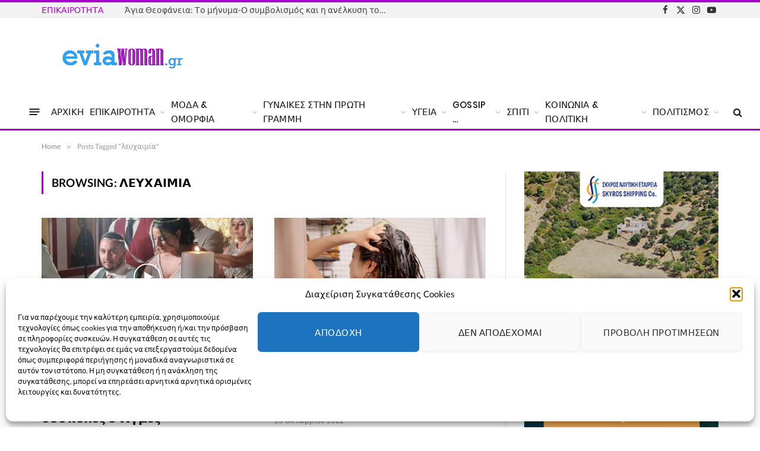

--- FILE ---
content_type: text/html; charset=UTF-8
request_url: https://eviawoman.gr/tag/%CE%BB%CE%B5%CF%85%CF%87%CE%B1%CE%B9%CE%BC%CE%AF%CE%B1/
body_size: 53988
content:
<!DOCTYPE html>
<html lang="el" class="s-light site-s-light">

<head>

	<meta charset="UTF-8" />
	<meta name="viewport" content="width=device-width, initial-scale=1" />
	<title>λευχαιμία &#8211; Evia Woman</title><link rel="preload" as="font" href="https://eviawoman.gr/wp-content/themes/smart-mag/css/icons/fonts/ts-icons.woff2?v3.2" type="font/woff2" crossorigin="anonymous" />
<meta name='robots' content='max-image-preview:large' />
<link rel='dns-prefetch' href='//www.googletagmanager.com' />
<link rel="alternate" type="application/rss+xml" title="Ροή RSS &raquo; Evia Woman" href="https://eviawoman.gr/feed/" />
<link rel="alternate" type="application/rss+xml" title="Ροή Σχολίων &raquo; Evia Woman" href="https://eviawoman.gr/comments/feed/" />
<link rel="alternate" type="application/rss+xml" title="Ετικέτα ροής Evia Woman &raquo; λευχαιμία" href="https://eviawoman.gr/tag/%ce%bb%ce%b5%cf%85%cf%87%ce%b1%ce%b9%ce%bc%ce%af%ce%b1/feed/" />
<style id='wp-img-auto-sizes-contain-inline-css' type='text/css'>
img:is([sizes=auto i],[sizes^="auto," i]){contain-intrinsic-size:3000px 1500px}
/*# sourceURL=wp-img-auto-sizes-contain-inline-css */
</style>
<style id='wp-emoji-styles-inline-css' type='text/css'>

	img.wp-smiley, img.emoji {
		display: inline !important;
		border: none !important;
		box-shadow: none !important;
		height: 1em !important;
		width: 1em !important;
		margin: 0 0.07em !important;
		vertical-align: -0.1em !important;
		background: none !important;
		padding: 0 !important;
	}
/*# sourceURL=wp-emoji-styles-inline-css */
</style>
<style id="debloat-wp-block-library-css">@charset "UTF-8";:where(.wp-block-button__link){border-radius:9999px;box-shadow:none;padding:calc(.667em + 2px) calc(1.333em + 2px);text-decoration:none;}:root :where(.wp-block-button .wp-block-button__link.is-style-outline),:root :where(.wp-block-button.is-style-outline>.wp-block-button__link){border:2px solid;padding:.667em 1.333em;}:root :where(.wp-block-button .wp-block-button__link.is-style-outline:not(.has-text-color)),:root :where(.wp-block-button.is-style-outline>.wp-block-button__link:not(.has-text-color)){color:currentColor;}:root :where(.wp-block-button .wp-block-button__link.is-style-outline:not(.has-background)),:root :where(.wp-block-button.is-style-outline>.wp-block-button__link:not(.has-background)){background-color:initial;background-image:none;}:where(.wp-block-columns){margin-bottom:1.75em;}:where(.wp-block-columns.has-background){padding:1.25em 2.375em;}:where(.wp-block-post-comments input[type=submit]){border:none;}:where(.wp-block-cover-image:not(.has-text-color)),:where(.wp-block-cover:not(.has-text-color)){color:#fff;}:where(.wp-block-cover-image.is-light:not(.has-text-color)),:where(.wp-block-cover.is-light:not(.has-text-color)){color:#000;}:root :where(.wp-block-cover h1:not(.has-text-color)),:root :where(.wp-block-cover h2:not(.has-text-color)),:root :where(.wp-block-cover h3:not(.has-text-color)),:root :where(.wp-block-cover h4:not(.has-text-color)),:root :where(.wp-block-cover h5:not(.has-text-color)),:root :where(.wp-block-cover h6:not(.has-text-color)),:root :where(.wp-block-cover p:not(.has-text-color)){color:inherit;}:where(.wp-block-file){margin-bottom:1.5em;}:where(.wp-block-file__button){border-radius:2em;display:inline-block;padding:.5em 1em;}:where(.wp-block-file__button):where(a):active,:where(.wp-block-file__button):where(a):focus,:where(.wp-block-file__button):where(a):hover,:where(.wp-block-file__button):where(a):visited{box-shadow:none;color:#fff;opacity:.85;text-decoration:none;}:where(.wp-block-form-input__input){font-size:1em;margin-bottom:.5em;padding:0 .5em;}:where(.wp-block-form-input__input)[type=date],:where(.wp-block-form-input__input)[type=datetime-local],:where(.wp-block-form-input__input)[type=datetime],:where(.wp-block-form-input__input)[type=email],:where(.wp-block-form-input__input)[type=month],:where(.wp-block-form-input__input)[type=number],:where(.wp-block-form-input__input)[type=password],:where(.wp-block-form-input__input)[type=search],:where(.wp-block-form-input__input)[type=tel],:where(.wp-block-form-input__input)[type=text],:where(.wp-block-form-input__input)[type=time],:where(.wp-block-form-input__input)[type=url],:where(.wp-block-form-input__input)[type=week]{border-style:solid;border-width:1px;line-height:2;min-height:2em;}:where(.wp-block-group.wp-block-group-is-layout-constrained){position:relative;}@keyframes show-content-image{0%{visibility:hidden;}99%{visibility:hidden;}to{visibility:visible;}}@keyframes turn-on-visibility{0%{opacity:0;}to{opacity:1;}}@keyframes turn-off-visibility{0%{opacity:1;visibility:visible;}99%{opacity:0;visibility:visible;}to{opacity:0;visibility:hidden;}}@keyframes lightbox-zoom-in{0%{transform:translate(calc(( -100vw + var(--wp--lightbox-scrollbar-width) ) / 2 + var(--wp--lightbox-initial-left-position)),calc(-50vh + var(--wp--lightbox-initial-top-position))) scale(var(--wp--lightbox-scale));}to{transform:translate(-50%,-50%) scale(1);}}@keyframes lightbox-zoom-out{0%{transform:translate(-50%,-50%) scale(1);visibility:visible;}99%{visibility:visible;}to{transform:translate(calc(( -100vw + var(--wp--lightbox-scrollbar-width) ) / 2 + var(--wp--lightbox-initial-left-position)),calc(-50vh + var(--wp--lightbox-initial-top-position))) scale(var(--wp--lightbox-scale));visibility:hidden;}}:where(.wp-block-latest-comments:not([style*=line-height] .wp-block-latest-comments__comment)){line-height:1.1;}:where(.wp-block-latest-comments:not([style*=line-height] .wp-block-latest-comments__comment-excerpt p)){line-height:1.8;}:root :where(.wp-block-latest-posts.is-grid){padding:0;}:root :where(.wp-block-latest-posts.wp-block-latest-posts__list){padding-left:0;}ol,ul{box-sizing:border-box;}:root :where(.wp-block-list.has-background){padding:1.25em 2.375em;}:where(.wp-block-navigation.has-background .wp-block-navigation-item a:not(.wp-element-button)),:where(.wp-block-navigation.has-background .wp-block-navigation-submenu a:not(.wp-element-button)){padding:.5em 1em;}:where(.wp-block-navigation .wp-block-navigation__submenu-container .wp-block-navigation-item a:not(.wp-element-button)),:where(.wp-block-navigation .wp-block-navigation__submenu-container .wp-block-navigation-submenu a:not(.wp-element-button)),:where(.wp-block-navigation .wp-block-navigation__submenu-container .wp-block-navigation-submenu button.wp-block-navigation-item__content),:where(.wp-block-navigation .wp-block-navigation__submenu-container .wp-block-pages-list__item button.wp-block-navigation-item__content){padding:.5em 1em;}@keyframes overlay-menu__fade-in-animation{0%{opacity:0;transform:translateY(.5em);}to{opacity:1;transform:translateY(0);}}:root :where(p.has-background){padding:1.25em 2.375em;}:where(p.has-text-color:not(.has-link-color)) a{color:inherit;}:where(.wp-block-post-comments-form input:not([type=submit])),:where(.wp-block-post-comments-form textarea){border:1px solid #949494;font-family:inherit;font-size:1em;}:where(.wp-block-post-comments-form input:where(:not([type=submit]):not([type=checkbox]))),:where(.wp-block-post-comments-form textarea){padding:calc(.667em + 2px);}:where(.wp-block-post-excerpt){box-sizing:border-box;margin-bottom:var(--wp--style--block-gap);margin-top:var(--wp--style--block-gap);}:where(.wp-block-preformatted.has-background){padding:1.25em 2.375em;}:where(.wp-block-search__button){border:1px solid #ccc;padding:6px 10px;}:where(.wp-block-search__input){appearance:none;border:1px solid #949494;flex-grow:1;font-family:inherit;font-size:inherit;font-style:inherit;font-weight:inherit;letter-spacing:inherit;line-height:inherit;margin-left:0;margin-right:0;min-width:3rem;padding:8px;text-decoration:unset !important;text-transform:inherit;}:where(.wp-block-search__button-inside .wp-block-search__inside-wrapper){background-color:#fff;border:1px solid #949494;box-sizing:border-box;padding:4px;}:where(.wp-block-search__button-inside .wp-block-search__inside-wrapper) :where(.wp-block-search__button){padding:4px 8px;}:root :where(.wp-block-separator.is-style-dots){height:auto;line-height:1;text-align:center;}:root :where(.wp-block-separator.is-style-dots):before{color:currentColor;content:"···";font-family:serif;font-size:1.5em;letter-spacing:2em;padding-left:2em;}:root :where(.wp-block-site-logo.is-style-rounded){border-radius:9999px;}:root :where(.wp-block-social-links .wp-social-link a){padding:.25em;}:root :where(.wp-block-social-links.is-style-logos-only .wp-social-link a){padding:0;}:root :where(.wp-block-social-links.is-style-pill-shape .wp-social-link a){padding-left:.6666666667em;padding-right:.6666666667em;}:root :where(.wp-block-tag-cloud.is-style-outline){display:flex;flex-wrap:wrap;gap:1ch;}:root :where(.wp-block-tag-cloud.is-style-outline a){border:1px solid;font-size:unset !important;margin-right:0;padding:1ch 2ch;text-decoration:none !important;}:root :where(.wp-block-table-of-contents){box-sizing:border-box;}:where(.wp-block-term-description){box-sizing:border-box;margin-bottom:var(--wp--style--block-gap);margin-top:var(--wp--style--block-gap);}:where(pre.wp-block-verse){font-family:inherit;}:root{--wp-block-synced-color:#7a00df;--wp-block-synced-color--rgb:122,0,223;--wp-bound-block-color:var(--wp-block-synced-color);--wp-editor-canvas-background:#ddd;--wp-admin-theme-color:#007cba;--wp-admin-theme-color--rgb:0,124,186;--wp-admin-theme-color-darker-10:#006ba1;--wp-admin-theme-color-darker-10--rgb:0,107,160.5;--wp-admin-theme-color-darker-20:#005a87;--wp-admin-theme-color-darker-20--rgb:0,90,135;--wp-admin-border-width-focus:2px;}@media (min-resolution:192dpi) { :root{--wp-admin-border-width-focus:1.5px;} }:root{--wp--preset--font-size--normal:16px;--wp--preset--font-size--huge:42px;}.screen-reader-text{border:0;clip-path:inset(50%);height:1px;margin:-1px;overflow:hidden;padding:0;position:absolute;width:1px;word-wrap:normal !important;}.screen-reader-text:focus{background-color:#ddd;clip-path:none;color:#444;display:block;font-size:1em;height:auto;left:5px;line-height:normal;padding:15px 23px 14px;text-decoration:none;top:5px;width:auto;z-index:100000;}html :where(.has-border-color){border-style:solid;}html :where([style*=border-top-color]){border-top-style:solid;}html :where([style*=border-right-color]){border-right-style:solid;}html :where([style*=border-bottom-color]){border-bottom-style:solid;}html :where([style*=border-left-color]){border-left-style:solid;}html :where([style*=border-width]){border-style:solid;}html :where([style*=border-top-width]){border-top-style:solid;}html :where([style*=border-right-width]){border-right-style:solid;}html :where([style*=border-bottom-width]){border-bottom-style:solid;}html :where([style*=border-left-width]){border-left-style:solid;}html :where(img[class*=wp-image-]){height:auto;max-width:100%;}:where(figure){margin:0 0 1em;}html :where(.is-position-sticky){--wp-admin--admin-bar--position-offset:var(--wp-admin--admin-bar--height,0px);}@media screen and (max-width:600px) { html :where(.is-position-sticky){--wp-admin--admin-bar--position-offset:0px;} }</style>
<style id='classic-theme-styles-inline-css' type='text/css'>
/*! This file is auto-generated */
.wp-block-button__link{color:#fff;background-color:#32373c;border-radius:9999px;box-shadow:none;text-decoration:none;padding:calc(.667em + 2px) calc(1.333em + 2px);font-size:1.125em}.wp-block-file__button{background:#32373c;color:#fff;text-decoration:none}
/*# sourceURL=/wp-includes/css/classic-themes.min.css */
</style>
<style id='global-styles-inline-css' type='text/css'>
:root{--wp--preset--aspect-ratio--square: 1;--wp--preset--aspect-ratio--4-3: 4/3;--wp--preset--aspect-ratio--3-4: 3/4;--wp--preset--aspect-ratio--3-2: 3/2;--wp--preset--aspect-ratio--2-3: 2/3;--wp--preset--aspect-ratio--16-9: 16/9;--wp--preset--aspect-ratio--9-16: 9/16;--wp--preset--color--black: #000000;--wp--preset--color--cyan-bluish-gray: #abb8c3;--wp--preset--color--white: #ffffff;--wp--preset--color--pale-pink: #f78da7;--wp--preset--color--vivid-red: #cf2e2e;--wp--preset--color--luminous-vivid-orange: #ff6900;--wp--preset--color--luminous-vivid-amber: #fcb900;--wp--preset--color--light-green-cyan: #7bdcb5;--wp--preset--color--vivid-green-cyan: #00d084;--wp--preset--color--pale-cyan-blue: #8ed1fc;--wp--preset--color--vivid-cyan-blue: #0693e3;--wp--preset--color--vivid-purple: #9b51e0;--wp--preset--gradient--vivid-cyan-blue-to-vivid-purple: linear-gradient(135deg,rgb(6,147,227) 0%,rgb(155,81,224) 100%);--wp--preset--gradient--light-green-cyan-to-vivid-green-cyan: linear-gradient(135deg,rgb(122,220,180) 0%,rgb(0,208,130) 100%);--wp--preset--gradient--luminous-vivid-amber-to-luminous-vivid-orange: linear-gradient(135deg,rgb(252,185,0) 0%,rgb(255,105,0) 100%);--wp--preset--gradient--luminous-vivid-orange-to-vivid-red: linear-gradient(135deg,rgb(255,105,0) 0%,rgb(207,46,46) 100%);--wp--preset--gradient--very-light-gray-to-cyan-bluish-gray: linear-gradient(135deg,rgb(238,238,238) 0%,rgb(169,184,195) 100%);--wp--preset--gradient--cool-to-warm-spectrum: linear-gradient(135deg,rgb(74,234,220) 0%,rgb(151,120,209) 20%,rgb(207,42,186) 40%,rgb(238,44,130) 60%,rgb(251,105,98) 80%,rgb(254,248,76) 100%);--wp--preset--gradient--blush-light-purple: linear-gradient(135deg,rgb(255,206,236) 0%,rgb(152,150,240) 100%);--wp--preset--gradient--blush-bordeaux: linear-gradient(135deg,rgb(254,205,165) 0%,rgb(254,45,45) 50%,rgb(107,0,62) 100%);--wp--preset--gradient--luminous-dusk: linear-gradient(135deg,rgb(255,203,112) 0%,rgb(199,81,192) 50%,rgb(65,88,208) 100%);--wp--preset--gradient--pale-ocean: linear-gradient(135deg,rgb(255,245,203) 0%,rgb(182,227,212) 50%,rgb(51,167,181) 100%);--wp--preset--gradient--electric-grass: linear-gradient(135deg,rgb(202,248,128) 0%,rgb(113,206,126) 100%);--wp--preset--gradient--midnight: linear-gradient(135deg,rgb(2,3,129) 0%,rgb(40,116,252) 100%);--wp--preset--font-size--small: 13px;--wp--preset--font-size--medium: 20px;--wp--preset--font-size--large: 36px;--wp--preset--font-size--x-large: 42px;--wp--preset--spacing--20: 0.44rem;--wp--preset--spacing--30: 0.67rem;--wp--preset--spacing--40: 1rem;--wp--preset--spacing--50: 1.5rem;--wp--preset--spacing--60: 2.25rem;--wp--preset--spacing--70: 3.38rem;--wp--preset--spacing--80: 5.06rem;--wp--preset--shadow--natural: 6px 6px 9px rgba(0, 0, 0, 0.2);--wp--preset--shadow--deep: 12px 12px 50px rgba(0, 0, 0, 0.4);--wp--preset--shadow--sharp: 6px 6px 0px rgba(0, 0, 0, 0.2);--wp--preset--shadow--outlined: 6px 6px 0px -3px rgb(255, 255, 255), 6px 6px rgb(0, 0, 0);--wp--preset--shadow--crisp: 6px 6px 0px rgb(0, 0, 0);}:where(.is-layout-flex){gap: 0.5em;}:where(.is-layout-grid){gap: 0.5em;}body .is-layout-flex{display: flex;}.is-layout-flex{flex-wrap: wrap;align-items: center;}.is-layout-flex > :is(*, div){margin: 0;}body .is-layout-grid{display: grid;}.is-layout-grid > :is(*, div){margin: 0;}:where(.wp-block-columns.is-layout-flex){gap: 2em;}:where(.wp-block-columns.is-layout-grid){gap: 2em;}:where(.wp-block-post-template.is-layout-flex){gap: 1.25em;}:where(.wp-block-post-template.is-layout-grid){gap: 1.25em;}.has-black-color{color: var(--wp--preset--color--black) !important;}.has-cyan-bluish-gray-color{color: var(--wp--preset--color--cyan-bluish-gray) !important;}.has-white-color{color: var(--wp--preset--color--white) !important;}.has-pale-pink-color{color: var(--wp--preset--color--pale-pink) !important;}.has-vivid-red-color{color: var(--wp--preset--color--vivid-red) !important;}.has-luminous-vivid-orange-color{color: var(--wp--preset--color--luminous-vivid-orange) !important;}.has-luminous-vivid-amber-color{color: var(--wp--preset--color--luminous-vivid-amber) !important;}.has-light-green-cyan-color{color: var(--wp--preset--color--light-green-cyan) !important;}.has-vivid-green-cyan-color{color: var(--wp--preset--color--vivid-green-cyan) !important;}.has-pale-cyan-blue-color{color: var(--wp--preset--color--pale-cyan-blue) !important;}.has-vivid-cyan-blue-color{color: var(--wp--preset--color--vivid-cyan-blue) !important;}.has-vivid-purple-color{color: var(--wp--preset--color--vivid-purple) !important;}.has-black-background-color{background-color: var(--wp--preset--color--black) !important;}.has-cyan-bluish-gray-background-color{background-color: var(--wp--preset--color--cyan-bluish-gray) !important;}.has-white-background-color{background-color: var(--wp--preset--color--white) !important;}.has-pale-pink-background-color{background-color: var(--wp--preset--color--pale-pink) !important;}.has-vivid-red-background-color{background-color: var(--wp--preset--color--vivid-red) !important;}.has-luminous-vivid-orange-background-color{background-color: var(--wp--preset--color--luminous-vivid-orange) !important;}.has-luminous-vivid-amber-background-color{background-color: var(--wp--preset--color--luminous-vivid-amber) !important;}.has-light-green-cyan-background-color{background-color: var(--wp--preset--color--light-green-cyan) !important;}.has-vivid-green-cyan-background-color{background-color: var(--wp--preset--color--vivid-green-cyan) !important;}.has-pale-cyan-blue-background-color{background-color: var(--wp--preset--color--pale-cyan-blue) !important;}.has-vivid-cyan-blue-background-color{background-color: var(--wp--preset--color--vivid-cyan-blue) !important;}.has-vivid-purple-background-color{background-color: var(--wp--preset--color--vivid-purple) !important;}.has-black-border-color{border-color: var(--wp--preset--color--black) !important;}.has-cyan-bluish-gray-border-color{border-color: var(--wp--preset--color--cyan-bluish-gray) !important;}.has-white-border-color{border-color: var(--wp--preset--color--white) !important;}.has-pale-pink-border-color{border-color: var(--wp--preset--color--pale-pink) !important;}.has-vivid-red-border-color{border-color: var(--wp--preset--color--vivid-red) !important;}.has-luminous-vivid-orange-border-color{border-color: var(--wp--preset--color--luminous-vivid-orange) !important;}.has-luminous-vivid-amber-border-color{border-color: var(--wp--preset--color--luminous-vivid-amber) !important;}.has-light-green-cyan-border-color{border-color: var(--wp--preset--color--light-green-cyan) !important;}.has-vivid-green-cyan-border-color{border-color: var(--wp--preset--color--vivid-green-cyan) !important;}.has-pale-cyan-blue-border-color{border-color: var(--wp--preset--color--pale-cyan-blue) !important;}.has-vivid-cyan-blue-border-color{border-color: var(--wp--preset--color--vivid-cyan-blue) !important;}.has-vivid-purple-border-color{border-color: var(--wp--preset--color--vivid-purple) !important;}.has-vivid-cyan-blue-to-vivid-purple-gradient-background{background: var(--wp--preset--gradient--vivid-cyan-blue-to-vivid-purple) !important;}.has-light-green-cyan-to-vivid-green-cyan-gradient-background{background: var(--wp--preset--gradient--light-green-cyan-to-vivid-green-cyan) !important;}.has-luminous-vivid-amber-to-luminous-vivid-orange-gradient-background{background: var(--wp--preset--gradient--luminous-vivid-amber-to-luminous-vivid-orange) !important;}.has-luminous-vivid-orange-to-vivid-red-gradient-background{background: var(--wp--preset--gradient--luminous-vivid-orange-to-vivid-red) !important;}.has-very-light-gray-to-cyan-bluish-gray-gradient-background{background: var(--wp--preset--gradient--very-light-gray-to-cyan-bluish-gray) !important;}.has-cool-to-warm-spectrum-gradient-background{background: var(--wp--preset--gradient--cool-to-warm-spectrum) !important;}.has-blush-light-purple-gradient-background{background: var(--wp--preset--gradient--blush-light-purple) !important;}.has-blush-bordeaux-gradient-background{background: var(--wp--preset--gradient--blush-bordeaux) !important;}.has-luminous-dusk-gradient-background{background: var(--wp--preset--gradient--luminous-dusk) !important;}.has-pale-ocean-gradient-background{background: var(--wp--preset--gradient--pale-ocean) !important;}.has-electric-grass-gradient-background{background: var(--wp--preset--gradient--electric-grass) !important;}.has-midnight-gradient-background{background: var(--wp--preset--gradient--midnight) !important;}.has-small-font-size{font-size: var(--wp--preset--font-size--small) !important;}.has-medium-font-size{font-size: var(--wp--preset--font-size--medium) !important;}.has-large-font-size{font-size: var(--wp--preset--font-size--large) !important;}.has-x-large-font-size{font-size: var(--wp--preset--font-size--x-large) !important;}
:where(.wp-block-post-template.is-layout-flex){gap: 1.25em;}:where(.wp-block-post-template.is-layout-grid){gap: 1.25em;}
:where(.wp-block-term-template.is-layout-flex){gap: 1.25em;}:where(.wp-block-term-template.is-layout-grid){gap: 1.25em;}
:where(.wp-block-columns.is-layout-flex){gap: 2em;}:where(.wp-block-columns.is-layout-grid){gap: 2em;}
:root :where(.wp-block-pullquote){font-size: 1.5em;line-height: 1.6;}
/*# sourceURL=global-styles-inline-css */
</style>
<link rel='stylesheet' id='contact-form-7-css' href='https://eviawoman.gr/wp-content/plugins/contact-form-7/includes/css/styles.css?ver=6.1.4' type='text/css' media='all' />
<link rel='stylesheet' id='cmplz-general-css' href='https://eviawoman.gr/wp-content/plugins/complianz-gdpr/assets/css/cookieblocker.min.css?ver=1767137517' type='text/css' media='all' />
<style id="debloat-smartmag-core-css">@charset "UTF-8";html,body,div,span,object,iframe,h1,h2,h3,h4,h5,h6,p,blockquote,pre,a,abbr,address,cite,code,del,dfn,em,img,ins,kbd,q,samp,small,strong,sub,sup,var,b,i,hr,dl,dt,dd,ol,ul,li,fieldset,form,label,legend,table,caption,tbody,tfoot,thead,tr,th,td,article,aside,canvas,details,figure,figcaption,hgroup,menu,footer,header,nav,section,summary,time,mark,audio,video,button,input,textarea{margin:0;padding:0;border:0;vertical-align:baseline;font-size:100%;font-family:inherit;}article,aside,details,figcaption,figure,footer,header,hgroup,menu,nav,section{display:block;}ol,ul{list-style:none;}button,input[type=submit]{box-sizing:content-box;-webkit-appearance:none;cursor:pointer;}button::-moz-focus-inner,input::-moz-focus-inner{border:0;padding:0;}input[type=search]::-webkit-search-cancel-button,input[type=search]::-webkit-search-decoration{-webkit-appearance:none;}input[type=search]{-webkit-appearance:none;}a img{border:0;}img{max-width:100%;height:auto;}@media screen and (-ms-high-contrast: active), (-ms-high-contrast: none) { img{min-height:1px;} }::-webkit-input-placeholder{color:inherit;}::-moz-placeholder{color:inherit;opacity:1;}:-ms-input-placeholder{color:inherit;}html{box-sizing:border-box;}*,*::before,*::after{box-sizing:inherit;}:root{--body-font:"Public Sans",system-ui,sans-serif;--ui-font:var(--body-font);--text-font:var(--body-font);--title-font:var(--ui-font);--h-font:var(--ui-font);--text-size:14px;--text-lh:1.714;--main-width:1200px;--grid-gutter:36px;--wrap-padding:35px;--boxed-pad:45px;--sidebar-width:33.3333333333%;--sidebar-c-width:var(--sidebar-width);--sidebar-pad:38px;--sidebar-c-pad:var(--sidebar-pad);--c-sidebar-sep:var(--c-separator2);--max-width-md:680px;--title-size-xs:14px;--title-size-s:16px;--title-size-n:18px;--title-size-m:20px;--title-size-l:25px;--title-size-xl:30px;--title-fw-semi:600;--title-fw-bold:700;--grid-p-title:var(--title-size-m);--grid-sm-p-title:var(--title-size-s);--grid-lg-p-title:var(--title-size-l);--list-p-title:calc(var(--title-size-m) * 1.05);--small-p-title:var(--title-size-xs);--feat-grid-title-s:var(--title-size-n);--feat-grid-title-m:var(--title-size-m);--feat-grid-title-l:var(--title-size-l);--excerpt-size:15px;--post-content-size:1.186rem;--post-content-lh:1.7;--post-content-gaps:1.54em;--single-content-size:var(--post-content-size);--p-media-margin:1.867em;--p-spacious-pad:0px;--c-facebook:#1a6dd4;--c-twitter:#55acef;--c-pinterest:#e4223e;--c-linkedin:#02669a;--c-tumblr:#44546b;--c-instagram:#c13584;--c-vk:#45668e;--c-vimeo:#1ab7ea;--c-youtube:#f00;--c-dribbble:#ea4c89;--c-flickr:#0063dc;--c-email:#080808;--c-whatsapp:#23c761;--c-soundcloud:#f80;--c-rss:#f97d1e;--c-reddit:#ff4500;--c-telegram:#08c;--c-tiktok:#fe2c55;--c-discord:#5865f2;--c-twitch:#7b3ed6;--c-snapchat:#fffc00;--c-threads:#000;--c-mastodon:#6364ff;--c-spotify:#1db954;--c-bluesky:#1285fe;--block-wrap-mb:55px;--btn-height:38px;--btn-shadow:0 2px 7px -4px rgba(0,0,0,.16);}@media (max-width: 767px) { :root{--block-wrap-mb:45px;} }:root,.s-light{--c-main:#2ab391;--c-main-rgb:42,179,145;--c-contrast-0:#fff;--c-contrast-10:#fbfbfb;--c-contrast-50:#f7f7f7;--c-contrast-75:#efefef;--c-contrast-100:#e8e8e8;--c-contrast-125:#e2e2e2;--c-contrast-150:#ddd;--c-contrast-200:#ccc;--c-contrast-300:#bbb;--c-contrast-400:#999;--c-contrast-450:#8a8a8a;--c-contrast-500:#777;--c-contrast-600:#666;--c-contrast-650:#505050;--c-contrast-700:#444;--c-contrast-800:#333;--c-contrast-850:#191919;--c-contrast-900:#161616;--c-contrast:#000;--c-rgba:0,0,0;--c-separator:var(--c-contrast-100);--c-separator2:var(--c-contrast-125);--c-links:var(--c-contrast-900);--c-headings:var(--c-contrast-900);--c-excerpts:var(--c-contrast-650);--c-nav:var(--c-contrast-900);--c-nav-hov-bg:transparent;--c-nav-drop-sep:rgba(0,0,0,.07);--c-nav-blip:var(--c-contrast-300);--c-post-meta:var(--c-contrast-450);--footer-mt:60px;--footer-bg:#f7f7f7;--footer-lower-bg:#f0f0f0;}.s-dark:not(i),.site-s-dark,.site-s-dark .s-light{--c-contrast-0:#000;--c-contrast-10:#070707;--c-contrast-50:#111;--c-contrast-75:#151515;--c-contrast-100:#222;--c-contrast-125:#2b2b2b;--c-contrast-150:#333;--c-contrast-200:#444;--c-contrast-300:#555;--c-contrast-400:#777;--c-contrast-450:#999;--c-contrast-500:#bbb;--c-contrast-600:#c0c0c0;--c-contrast-650:#ccc;--c-contrast-700:#d1d1d1;--c-contrast-800:#ddd;--c-contrast-850:#ececec;--c-contrast-900:#f0f0f0;--c-contrast:#fff;--c-rgba:255,255,255;--c-a-hover:rgba(var(--c-rgba),.7);--c-headings:var(--c-contrast-850);--c-headings:var(--c-contrast-850);--c-excerpts:var(--c-contrast-650);--c-separator:rgba(var(--c-rgba),.13);--c-separator2:rgba(var(--c-rgba),.13);--c-links:var(--c-contrast-900);--c-nav:var(--c-contrast-900);--c-nav-drop-bg:var(--c-contrast-10);--c-nav-drop-sep:rgba(255,255,255,.1);--c-post-meta:rgba(var(--c-rgba),.65);--c-email:var(--c-contrast-300);--c-input-bg:rgba(var(--c-rgba),.1);--footer-bg:#0f0f11;--footer-lower-bg:#040404;}.site-s-dark{--footer-bg:#070708;}.site-s-dark body{background:#151516;}html{font-size:14px;}body{font-family:var(--body-font);line-height:1.5;color:var(--body-color,var(--c-contrast-700));background:var(--c-contrast-0);-webkit-text-size-adjust:100%;-webkit-tap-highlight-color:rgba(0,0,0,0);overflow-x:hidden;}@media (max-width: 1200px) { .main-wrap{overflow-x:clip;} }@media (max-width: 767px) { body,html{overflow-x:hidden;} }::selection{background:var(--c-main);color:#fff;}img::selection{background:transparent;}:root{--admin-bar-h:32px;}@media (max-width: 782px) { :root{--admin-bar-h:46px;} }*,:before,:after{-webkit-font-smoothing:antialiased;}p{margin-bottom:21px;word-break:break-all;word-break:break-word;overflow-wrap:break-word;}h1{font-size:1.846em;}h2{font-size:1.5em;}h3{font-size:1.285em;}h4{font-size:1.21em;}h5{font-size:1.107em;}h1,h2,h3,h4,h5,h6,.h-tag{font-weight:var(--title-fw-bold);font-family:var(--h-font);color:var(--c-headings);}a{color:var(--c-a,var(--c-links));text-decoration:none;transition:all .25s ease-in-out;}a:hover{text-decoration:none;color:var(--c-a-hover,var(--c-main));}ul,ol{list-style-type:var(--ul-style,none);margin:var(--ul-margin,0);margin-left:var(--ul-ml,0);}@media (max-width: 540px) { ul,ol{margin-left:var(--ul-ml-xs,0);} }ol li::marker{font-size:max(.95em,12px);}li{padding:var(--li-padding,0);padding-left:var(--li-pl,0);margin:var(--li-margin,0);margin-bottom:var(--li-mb,0);}input,textarea,select{border:1px solid var(--c-contrast-150);padding:7px 12px;outline:0;height:auto;font-size:14px;color:var(--c-contrast-500);max-width:100%;border-radius:2px;box-shadow:0 2px 7px -4px rgba(0,0,0,.1);background:var(--c-input-bg,var(--c-contrast-0));}input{width:var(--input-width,initial);height:var(--input-height,38px);}input[type=checkbox],input[type=radio]{width:initial;height:initial;}input:focus,textarea:focus,select:focus{border-color:var(--c-contrast-400);color:var(--c-contrast-650);}input[type=submit],button,input[type=reset] input[type=button],.ts-button{-webkit-appearance:none;padding:var(--btn-pad,0 17px);font-family:var(--ui-font);font-size:var(--btn-f-size,12px);font-weight:var(--btn-f-weight,600);line-height:var(--btn-l-height,var(--btn-height));height:var(--btn-height);letter-spacing:.03em;text-transform:uppercase;text-align:center;box-shadow:var(--btn-shadow);transition:.25s ease-in-out;background:var(--c-main);color:#fff;border:0;border-radius:2px;}input[type=submit]:hover,button:hover,input[type=reset] input[type=button]:hover,.ts-button:hover{background:#161616;border-color:#161616;color:#fff;}.s-dark input[type=submit]:hover,.s-dark button:hover,.s-dark input[type=reset] input[type=button]:hover,.s-dark .ts-button:hover{border-color:#555;}button:focus{outline:0;}input[type=submit]:active,button:active,input[type=button]:active{opacity:.9;}.search-form{display:flex;}.search-form label{flex-grow:1;max-width:400px;}.search-form .search-field{width:100%;}.search-form input[type=submit]{border-top-left-radius:0;border-bottom-left-radius:0;margin-left:-2px;}.cf:after,.cf:before{content:"";display:table;flex-basis:0;order:1;}.cf:after{clear:both;}.visuallyhidden,.screen-reader-text{border:0;clip:rect(0 0 0 0);height:1px;margin:-1px;overflow:hidden;padding:0;position:absolute;width:1px;}.post-title{color:var(--c-headings);font-family:var(--title-font);line-height:1.36;}.post-title a{--c-links:initial;--c-a:initial;--c-a-hover:var(--c-main);display:block;}@keyframes ts-spinner-scale{0%{transform:scale(0);opacity:0;}50%{opacity:1;}100%{transform:scale(1);opacity:0;}}.lazyload,.lazyloading{will-change:opacity !important;background-color:var(--c-contrast-150);}.lazyload:not(._),.lazyloading:not(._){opacity:.1;}.no-display{will-change:opacity;opacity:0;}.lazyloaded,.appear{will-change:initial;opacity:1;}.wp-post-image,.post-content img,.appear,.lazyload,.lazyloading{transition:opacity .3s ease-in-out;}@media (min-width: 941px) { .wp-post-image,.post-content:hover img{will-change:opacity;} }:where(.ts-img-hov-fade) .wp-post-image:hover{opacity:.85;}:where(.ts-img-hov-saturate) .wp-post-image{transition-property:filter;}:where(.ts-img-hov-saturate) .wp-post-image:hover{filter:brightness(1.08);}.bg-cover{display:block;width:100%;height:100%;background-repeat:no-repeat;background-position:center center;background-size:cover;}@keyframes fade-in{0%{opacity:0;}100%{opacity:1;}}@keyframes bouncedelay{0%,80%,100%{transform:scale(0);}40%{transform:scale(1);}}@keyframes fade-in-up{from{opacity:0;transform:translate3d(0,var(--fade-transform),0);}to{opacity:1;transform:none;}}@keyframes fade-in-up-lg{from{opacity:0;transform:translate3d(0,8px,0);}to{opacity:1;transform:none;}}@keyframes fade-in-down-lg{from{opacity:0;transform:translate3d(0,-8px,0);}to{opacity:1;transform:none;}}.fade-in:not(._){visibility:visible;opacity:1;}.fade-in-up{--fade-transform:2px;will-change:transform;animation:.5s fade-in-up ease-out;animation-fill-mode:both;}.fade-in-up-lg{will-change:transform;animation:.65s fade-in-up-lg ease-out;animation-fill-mode:both;}.fade-in-down-lg{will-change:transform;animation:.65s fade-in-down-lg ease-out;animation-fill-mode:both;}.media-ratio{position:relative;display:block;height:0;}.media-ratio .wp-post-image,.media-ratio > img{position:absolute;top:0;left:0;width:100%;height:100%;object-fit:cover;border-radius:var(--media-radius,0);}.media-ratio.ratio-16-9{padding-bottom:56.25%;}.ts-contain,.wrap,.main-wrap{max-width:100%;box-sizing:border-box;}.ts-contain,.wrap{width:100%;margin:0 auto;}@media (min-width: 1201px) { .wrap{width:var(--main-width);} }@media (max-width: 940px) { .wrap{max-width:var(--max-width-md);} }@media (min-width: 1201px) { .ts-contain,.main{width:calc(var(--main-width) + var(--wrap-padding) * 2);} }@media (max-width: 940px) { .ts-contain,.main{max-width:calc(var(--max-width-md) + 70px);} }.main{margin:42px auto;}.ts-contain,.main{padding:0 35px;padding:0 var(--wrap-padding);}@media (max-width: 940px) { .ts-contain,.main{--wrap-padding:25px;} }@media (max-width: 540px) { .ts-contain,.main{--wrap-padding:20px;} }@media (max-width: 350px) { .ts-contain,.main{--wrap-padding:15px;} }.ts-contain .ts-contain,.main .ts-contain{padding:0;}@media (min-width: 941px) { .main-content:not(.main),.no-sidebar .right-sidebar .main-content{width:calc(100% - var(--sidebar-c-width));} }.ts-row,.row,.b-row{--grid-gutter-h:calc(var(--grid-gutter) / 2);display:flex;flex-wrap:wrap;margin-right:calc(-1 * var(--grid-gutter-h));margin-left:calc(-1 * var(--grid-gutter-h));}.grid{display:grid;grid-column-gap:var(--grid-gutter);grid-row-gap:var(--grid-row-gap,0);}@media (max-width: 767px) { .grid{--grid-gutter:26px;} }.cols-gap-sm{--grid-gutter:26px;}.cols-gap-lg{--grid-gutter:50px;}@media (max-width: 767px) { .cols-gap-lg{--grid-gutter:26px;} }.grid-1{--col:100%;grid-template-columns:repeat(1,minmax(0,1fr));}.grid-2{--col:50%;grid-template-columns:repeat(2,minmax(0,1fr));}.grid-4{--col:25%;grid-template-columns:repeat(4,minmax(0,1fr));}.grid-5{--col:20%;grid-template-columns:repeat(5,minmax(0,1fr));}@media (max-width: 940px) { .md\:grid-1{--col:100%;grid-template-columns:repeat(1,minmax(0,1fr));}.md\:grid-2{--col:50%;grid-template-columns:repeat(2,minmax(0,1fr));}.md\:grid-4{--col:25%;grid-template-columns:repeat(4,minmax(0,1fr));} }@media (max-width: 767px) { .sm\:grid-1{--col:100%;grid-template-columns:repeat(1,minmax(0,1fr));}.sm\:grid-2{--col:50%;grid-template-columns:repeat(2,minmax(0,1fr));} }@media (max-width: 540px) { .xs\:grid-1{--col:100%;grid-template-columns:repeat(1,minmax(0,1fr));} }.col-4{width:33.3333333333%;}.col-8{width:66.6666666667%;}.column{width:100%;}.column,[class^=col-],[class*=" col-"]{flex:0 0 auto;padding-left:var(--grid-gutter-h);padding-right:var(--grid-gutter-h);}@media (max-width: 940px) { .column,[class^=col-],[class*=" col-"]{width:100%;} }.breadcrumbs{margin:0 auto;margin-bottom:30px;font-family:var(--ui-font);--c-a:var(--c-contrast-450);--c-a-hover:var(--c-links);font-size:12px;color:var(--c-contrast-400);line-height:1;}.breadcrumbs .delim,.breadcrumbs .separator{font-family:Arial,system-ui,sans-serif;padding:0 10px;font-size:1.141em;line-height:.7;opacity:.8;}.breadcrumbs .label{color:var(--c-main);margin-right:21px;text-transform:uppercase;}.breadcrumbs .inner{text-overflow:ellipsis;overflow:hidden;white-space:nowrap;line-height:1.2;}.breadcrumbs-a{margin-top:20px;margin-bottom:20px;}.breadcrumbs-a + .main{margin-top:35px;}.main-featured .row.appear{opacity:1;-webkit-transform:translate3d(0,0,0);}@keyframes slider-fade-in{from{opacity:0;transform:translate3d(0,0px,0);}to{opacity:1;transform:none;}}html :where([style*=border-width]){border-style:solid;}p img,figure img{vertical-align:middle;}.post-content,.textwidget,.wp-block-group__inner-container{--ul-style:disc;--ul-margin:calc(var(--post-content-gaps) + .26em) auto;--ul-ml:35px;--ul-ml-xs:22px;--li-pl:3px;--li-mb:.44em;}.post-content p,.post-content > div,.post-content > dl,.post-content > iframe,.textwidget p,.textwidget > div,.textwidget > dl,.textwidget > iframe,.wp-block-group__inner-container p,.wp-block-group__inner-container > div,.wp-block-group__inner-container > dl,.wp-block-group__inner-container > iframe{margin-bottom:var(--post-content-gaps);}.post-content strong,.textwidget strong,.wp-block-group__inner-container strong{font-weight:var(--title-fw-bold);}.post-content ol,.textwidget ol,.wp-block-group__inner-container ol{list-style-type:decimal;}.post-content li > ul,.post-content li > ol,.textwidget li > ul,.textwidget li > ol,.wp-block-group__inner-container li > ul,.wp-block-group__inner-container li > ol{margin-top:.5em;margin-bottom:.5em;}.post-content,.textwidget{--c-a:var(--c-main);--c-a-hover:var(--c-links);}.post-content > :not(._):last-child,.textwidget > :not(._):last-child{margin-bottom:0;}.post-content > :not(._):first-child,.textwidget > :not(._):first-child{margin-top:0;}.post-content h1,.post-content h2,.post-content h3,.post-content h4,.post-content h5,.post-content h6,.textwidget h1,.textwidget h2,.textwidget h3,.textwidget h4,.textwidget h5,.textwidget h6{margin-top:1.35em;margin-bottom:.75em;font-weight:var(--title-fw-bold);color:var(--c-headings);font-family:var(--text-h-font,inherit);line-height:1.5;}.post-content a:hover img,.textwidget a:hover img{opacity:1;}.post-content iframe,.textwidget iframe{max-width:100%;}.spc-social{display:flex;align-items:center;}.spc-social .icon{font-size:var(--spc-social-fs,14px);line-height:1.6;width:1.2em;text-align:center;}.spc-social .service{display:flex;height:100%;align-items:center;justify-content:center;padding:0 3px;margin-right:var(--spc-social-space,2px);color:var(--c-spc-social,inherit);background:var(--c-spcs-bg,transparent);}.spc-social .service:hover{opacity:var(--spcs-hov-opacity,.8);color:var(--c-spc-social-hov,var(--c-main));}.spc-social .service:last-child{margin-right:0;}.spc-social-b{--spc-social-fs:19px;--spc-social-size:38px;--spc-social-space:9px;}.spc-social-b .icon{line-height:1;width:auto;}.spc-social-b .service{padding:0;width:var(--spc-social-size);height:var(--spc-social-size);border:1px solid rgba(0,0,0,.09);border-radius:50%;}.s-dark .spc-social-b .service{background:rgba(var(--c-rgba),.12);background:var(--c-spcs-bg,rgba(var(--c-rgba),.12));}.spc-social-bg{--c-spc-social:#fff;--spcs-hov-opacity:.8;}.spc-social-bg .service{--c-spcs-bg:var(--c-spcs-icon);}.spc-social-bg .service:hover{color:var(--c-spc-social);}.spc-social-colors .service{--c-spcs-icon:#000;}:where(.s-dark) .spc-social-colors .service{--c-spcs-icon:#7b7b7b;}.spc-social-colors .s-facebook{--c-spcs-icon:var(--c-facebook);}.spc-social-colors .s-twitter{--c-spcs-icon:var(--c-twitter);}.spc-social-colors .s-instagram{--c-spcs-icon:var(--c-instagram);}.spc-social-colors .s-youtube{--c-spcs-icon:var(--c-youtube);}.spc-social-block{flex-wrap:wrap;margin-bottom:calc(-1 * var(--spc-social-space,2px));}.spc-social-block .service{margin-bottom:var(--spc-social-space,2px);}.post-meta{--p-meta-sep:"—";display:flex;flex-direction:column;margin-bottom:var(--p-meta-mb,initial);font-family:var(--ui-font);font-size:12px;color:var(--c-post-meta);line-height:1.5;}.post-meta-items a{color:inherit;}.post-meta .meta-item:before{content:"—";content:var(--p-meta-sep);padding:0 var(--p-meta-sep-pad,4px);display:inline-block;transform:scale(.916);}.post-meta .has-icon{white-space:nowrap;}.post-meta .has-icon:before{display:none;}.post-meta .has-icon i{font-size:var(--p-meta-icons-s,1.083em);color:var(--c-p-meta-icons);margin-right:4px;}.post-meta .meta-item:first-child:before{display:none;}.post-meta .post-title{margin:var(--p-title-space,9px) 0;}.post-meta .cat-labels{display:inline-flex;margin-bottom:-5px;}.post-meta .cat-labels .category{display:inline-flex;margin-bottom:6px;}.post-meta .meta-item + .cat-labels{vertical-align:middle;margin-left:8px;}.post-meta .meta-item + .cat-labels:before{content:"";}.post-meta .cat-labels + .meta-item:before{content:"";margin-left:3px;}.post-meta > :last-child{margin-bottom:0;}.post-meta > :first-child{margin-top:0;}.post-meta > .is-title:last-child{margin-bottom:0 !important;}.post-meta > .is-title:first-child{margin-top:0 !important;}.pagination-numbers{font-size:13px;display:flex;flex-wrap:wrap;row-gap:6px;}.pagination-numbers .page-numbers,.pagination-numbers .post-page-numbers,.pagination-numbers a{display:block;color:var(--c-contrast-650);padding:0 10px;margin-right:6px;line-height:30px;font-weight:500;border-radius:2px;border:1px solid var(--c-contrast-100);}.pagination-numbers .current,.pagination-numbers a:hover{color:#fff;border-color:transparent;background:var(--c-main);text-decoration:none;}.load-button.loading{cursor:default;}.l-post .media{position:relative;align-self:flex-start;border-radius:var(--media-radius,0);overflow:hidden;}.l-post .content{position:relative;}.l-post img{max-width:initial;}.l-post .image-link{display:block;position:relative;max-width:100%;}.l-post .post-title{font-size:var(--title-size-m);font-weight:var(--title-fw-bold);}@media (max-width: 540px) { .l-post .post-title a{display:initial;} }.l-post .excerpt{margin-top:var(--excerpt-mt,16px);color:var(--c-excerpts);font-size:var(--excerpt-size);line-height:var(--excerpt-lh,1.6);word-break:break-all;word-break:break-word;overflow-wrap:break-word;}.l-post .excerpt p:last-of-type{margin-bottom:0;}.l-post .c-overlay{position:absolute;bottom:0;z-index:1;}.l-post .c-overlay.p-bot-left{top:auto;}.l-post .c-overlay.p-center{margin:0;top:50%;left:50%;bottom:initial;transform:translate(-50%,-50%);}.l-post .format-overlay{--size:calc(42px * var(--post-format-scale,1.096));width:var(--size);height:var(--size);font-size:calc(var(--size) * .405);margin:calc(1% + 5px);pointer-events:none;border-radius:50%;border:2px solid #fff;border-width:clamp(1px,.12em,5px);color:#fff;box-shadow:0 1px 7px rgba(0,0,0,.15);background:rgba(0,0,0,.35);display:flex;justify-content:center;align-items:center;}.l-post .format-video i{letter-spacing:-.28em;}@media (max-width: 540px) { .l-post .post-meta-items a{pointer-events:none;}.touch .l-post .post-meta-items a{pointer-events:auto;} }.grid-post .media{margin-bottom:16px;}.grid-post .media:last-child{margin-bottom:0;}.grid-post .image-link{width:100%;}.grid-post .post-title{font-size:var(--grid-p-title);}.grid-sm-post .image-link{width:100%;}.grid-sm-post .post-title{font-size:var(--grid-sm-p-title);margin-top:11px;}.small-post{display:flex;width:100%;--post-format-scale:.82;}.small-post .p-meta-b{margin-top:9px;}.small-post .post-title{font-size:var(--small-p-title);font-weight:var(--title-fw-semi);line-height:1.43;}.small-post .media{display:block;width:110px;max-width:40%;margin-right:18px;flex-shrink:0;}.small-post .media img{display:block;}.small-post .content{margin-top:2px;flex-grow:1;}.small-post .review-number{height:26px;line-height:26px;min-width:26px;}.small-post .post-meta .main-stars{font-size:15px;}.small-post .review-radial{transform:scale(.85);margin:0;}.loop + .main-pagination{margin-top:50px;}.loops-mixed + .main-pagination{margin-top:45px;}.loops-mixed + .loops-mixed{margin-top:40px;}.loop-sep{overflow:hidden;}.loop-sep .l-post:after{content:"";position:absolute;left:0;width:100%;bottom:calc(var(--grid-row-gap) / 2 * -1);border-bottom:1px solid var(--c-separator);}.loop-grid{--grid-row-gap:36px;}.loop-grid .l-post .image-link{overflow:hidden;}.loop-grid-sm{--grid-row-gap:26px;}.loop-small{--grid-row-gap:25px;}.loop-small .l-post{position:relative;}.loop-small-sep{--grid-row-gap:32px;}.block-highlights .loop-small{margin-top:26px;}@media (max-width: 767px) { .block-highlights .grid-post:nth-child(odd):last-child{grid-column:span 2;} }.block-newsletter{display:flex;}.spc-newsletter{--inner-pad:30px calc(10px + 7%);--heading-fs:24px;--message-fs:14px;--disclaimer-fs:.9rem;--max-width:700px;position:relative;color:rgba(var(--c-rgba),.8);width:100%;border-radius:var(--box-roundness,0);}.spc-newsletter .bg-wrap{position:absolute;top:0;left:0;width:100%;height:100%;z-index:0;pointer-events:none;background-repeat:no-repeat;background-position:center center;background-size:cover;}.spc-newsletter > .inner{position:relative;width:100%;border:1px solid var(--c-separator);padding:var(--inner-pad);border-radius:inherit;display:flex;flex-direction:column;}.spc-newsletter > .inner > *{max-width:var(--max-width);}.spc-newsletter .media{margin-bottom:10px;}.spc-newsletter .heading{font-size:var(--heading-fs);line-height:1.3;letter-spacing:-.01em;font-weight:800;margin-bottom:18px;margin-top:8px;max-width:95%;}.spc-newsletter .message{margin-bottom:22px;font-size:var(--message-fs);}.spc-newsletter .message p:last-child{margin-bottom:0;}.spc-newsletter .fields,.spc-newsletter form{width:100%;}.spc-newsletter .fields-style{--btn-l-height:40px;}.spc-newsletter .fields-style p{margin-bottom:13px;}.spc-newsletter .fields-style p:last-child{margin-bottom:0;}.spc-newsletter .fields-style input{width:100%;height:44px;box-sizing:border-box;text-align:inherit;}.spc-newsletter .fields-style input[type=submit],.spc-newsletter .fields-style button{height:40px;text-align:center;font-weight:700;letter-spacing:.05em;}.spc-newsletter .fields-style input[type=checkbox],.spc-newsletter .fields-style input[type=radio]{margin-right:5px;height:initial;width:initial;}.spc-newsletter .fields-style input[type=checkbox]{display:inline-block;vertical-align:text-top;margin-top:1px;}.spc-newsletter .fields-style .disclaimer{margin-top:20px;font-size:var(--disclaimer-fs);opacity:.7;line-height:1.7;}.spc-newsletter .fields-full{max-width:650px;}.spc-newsletter .mail-bg-icon{color:var(--c-contrast);position:absolute;font-size:100px;line-height:1;top:7px;transform:rotate(12deg);z-index:0;opacity:.04;pointer-events:none;}.s-dark .spc-newsletter .mail-bg-icon{opacity:.1;}.spc-newsletter-center > .inner{text-align:center;align-items:center;}.spc-newsletter-b{background:var(--c-contrast-0);border:6px solid var(--c-contrast-50);}.mobile-menu{--c-sep:rgba(var(--c-rgba),.08);font-size:16px;font-family:var(--ui-font);font-weight:700;letter-spacing:0;color:var(--c-links);-webkit-font-smoothing:antialiased;}.mobile-menu.s-dark,.s-dark .mobile-menu{--c-sep:rgba(var(--c-rgba),.11);}.mobile-menu li{position:relative;display:flex;width:100%;flex-wrap:wrap;border-bottom:1px solid var(--c-sep);}.mobile-menu li a{max-width:calc(100% - 65px);float:none;display:block;padding:12px 0;padding-right:50px;line-height:1.5;color:inherit;}.mobile-menu li li{padding-left:12px;border:0;}.mobile-menu li ul li:last-child ul{border-bottom-color:transparent;}.mobile-menu ul{width:100%;max-height:0;opacity:0;background:transparent;overflow:hidden;border:0;transition:opacity .6s ease,max-height .8s ease;}.mobile-menu ul > li > ul li{padding-left:15px;}.mobile-menu ul li a{padding:8px 0;font-size:.93em;font-size:max(13px,.93em);font-weight:500;}.mobile-menu .nav-icons,.mobile-menu .mega-menu{display:none;}.mobile-menu .item-active > ul{opacity:1;max-height:3000px;transition:opacity .4s ease-in,max-height 1s ease-in;}.mobile-menu > .item-active{padding-bottom:10px;}.mobile-menu .chevron{display:flex;align-items:center;margin-left:auto;padding:0 25px;margin-right:-15px;border:0;color:var(--c-contrast-400);text-align:center;font-size:12px;-webkit-text-stroke:1.2px var(--c-contrast-0);line-height:1.8;cursor:pointer;}.mobile-menu .item-active > .chevron{transform:rotate(180deg);}.mobile-menu li:hover > a{opacity:.8;}.off-canvas{position:fixed;top:0;left:0;display:flex;flex-direction:column;height:100%;width:80vw;min-width:320px;max-width:370px;box-sizing:border-box;background:var(--c-contrast-0);z-index:10000;transform:translate3d(-100%,0,0);transition:.4s ease-in-out;transition-property:transform,visibility;visibility:hidden;content-visibility:auto;}@media (max-width: 350px) { .off-canvas{min-width:300px;} }.off-canvas-head{padding:0 25px;padding-top:38px;margin-bottom:20px;}.off-canvas-content{display:flex;flex-direction:column;padding:25px;overflow-y:auto;overflow-x:hidden;flex:1 1 auto;}@media (min-width: 941px) { .off-canvas-content{--c-sb:var(--c-contrast-200);--c-sb-track:transparent;--sb-size:4px;--sb-width:thin;scrollbar-width:var(--sb-width);scrollbar-color:var(--c-sb) var(--c-sb-track);}.off-canvas-content::-webkit-scrollbar-track{background-color:var(--c-sb-track);}.off-canvas-content::-webkit-scrollbar-thumb{background-color:var(--c-sb);border-radius:3px;}.has-scrollbar .off-canvas-content::-webkit-scrollbar{width:var(--sb-size);} }.off-canvas .mobile-menu{margin-bottom:45px;}.off-canvas .logo-image{display:inline-block;max-width:calc(100% - 34px);}.off-canvas .ts-logo{display:flex;justify-content:center;align-items:center;}.off-canvas .close{position:absolute;top:0;right:0;padding:0 9px;background:#161616;color:#fff;line-height:26px;font-size:14px;}.off-canvas .mobile-menu{margin-top:-10px;transition:opacity .5s ease-in;opacity:.2;}.off-canvas .spc-social{--c-spc-social:var(--c-contrast);--spc-social-fs:17px;padding-top:10px;margin-top:auto;justify-content:center;}.off-canvas.s-dark .close,.s-dark .off-canvas .close{background:var(--c-contrast-200);}.off-canvas-backdrop{content:"";position:fixed;opacity:0;z-index:9999;pointer-events:none;height:0;width:0;top:0;left:0;background:rgba(0,0,0,.3);transition:opacity .3s ease-in-out;}.off-canvas-active{overflow:hidden;}.off-canvas-active .off-canvas{transform:translate3d(0,0,0);visibility:visible;box-shadow:2px 0px 15px 0 rgba(0,0,0,.1);}.off-canvas-active .mobile-menu{opacity:1;}.off-canvas-active .off-canvas-backdrop{opacity:1;width:100%;height:100%;pointer-events:auto;}.off-canvas-widgets{margin-bottom:45px;}.off-canvas-widgets .widget{margin-bottom:45px;}.off-canvas-widgets .widget:last-child{margin-bottom:0;}.search-modal.s-dark,.s-dark .search-modal{--bg-opacity:.95;}.search-modal.mfp-bg{background:var(--c-contrast-0);opacity:0;transition:.35s ease-in-out;will-change:opacity;position:fixed;z-index:10001;pointer-events:none;}.search-modal.mfp-bg.mfp-ready{opacity:var(--bg-opacity,.98);}.search-modal.mfp-bg.mfp-removing{opacity:0;}.search-modal .search-modal-wrap{display:block;}.search-modal.mfp-ready.mfp-wrap{opacity:1;transform:none;}.search-modal.mfp-wrap,.search-modal.mfp-removing.mfp-wrap{opacity:0;will-change:opacity;transition:.4s ease-in-out;transform:scale(.95);}.search-modal.mfp-removing.mfp-wrap{transition-duration:.2s;}.search-modal .mfp-close{position:absolute;z-index:1046;top:20px;right:20px;padding:0;background:transparent;color:var(--c-contrast);font-size:60px;font-family:Arial,Baskerville,monospace;line-height:44px;opacity:.65;-webkit-text-stroke:2px var(--c-contrast-0);}.search-modal .mfp-close:active{top:20px;}.admin-bar .search-modal .mfp-close{top:50px;}.search-modal .search-form{flex-wrap:wrap;position:relative;}.search-modal .search-field{padding:0;padding-bottom:12px;margin-bottom:22px;border:0;border-bottom:1px solid var(--c-separator2);height:auto;font-size:60px;font-weight:bold;line-height:1;color:var(--c-contrast-850);background:transparent;}@media (max-width: 767px) { .search-modal .search-field{font-size:42px;} }.search-modal .message{font-size:18px;color:var(--c-contrast-400);}.search-modal-box{padding:0 50px;margin:0 auto;max-width:790px;}@media (max-width: 767px) { .search-modal-box{max-width:100%;} }.search-modal .live-search-results{top:84px;left:0;right:auto;width:100%;margin-bottom:15px;border:1px solid var(--c-separator);border-top:0;box-shadow:none;}.search-modal-wrap{display:none;}.base-text{font-family:var(--text-font);font-size:var(--text-size);line-height:var(--text-lh);text-rendering:optimizeLegibility;}.block-head{--line-weight:1px;--c-border:var(--c-separator2);--space-below:26px;--c-block:var(--c-main);display:flex;flex-wrap:nowrap;font-family:var(--ui-font);align-items:center;justify-content:space-between;margin-bottom:var(--space-below);}.block-head .heading{font-size:17px;font-weight:700;line-height:1.2;text-transform:uppercase;color:var(--c-block);flex-shrink:0;max-width:100%;}.block-head .heading a{color:inherit;}.block-head .filters .active{color:var(--c-block);}.block-head-ac{--c-block:var(--c-contrast-900);}.block-head-b{--space-below:28px;}.block-head-c{--c-line:var(--c-main);--line-width:40px;--line-weight:2px;--border-weight:1px;border-bottom:var(--border-weight) solid var(--c-border);padding-bottom:13px;position:relative;}.block-head-c:after{content:"";position:absolute;bottom:calc(-1 * var(--border-weight));left:0;width:var(--line-width);height:var(--line-weight);background-color:var(--c-line);}.block-head-c .heading a{color:inherit;}.block-head-d .filters .active{color:var(--c-contrast-900);}.block-head-g{padding:10px 14px;background:#080808;}.block-head-g .heading{font-size:13px;font-weight:500;color:#fff;letter-spacing:.02em;}.cat-labels{line-height:0;}.cat-labels-overlay{position:absolute;bottom:0;z-index:1;display:block;max-width:90%;max-width:calc(100% - 14px);text-transform:uppercase;white-space:nowrap;text-overflow:ellipsis;overflow:hidden;}.cat-labels a,.cat-labels .category{display:inline-flex;background:var(--c-main);margin-right:var(--cat-label-mr,5px);padding:0 8px;color:#fff;border-radius:1px;font-family:var(--ui-font);font-size:11px;font-weight:500;text-transform:uppercase;letter-spacing:.03em;line-height:22px;}.cat-labels a:hover,.cat-labels .category:hover{background:var(--hover-bg,var(--c-main));color:#fff;filter:contrast(1.2);}.cat-labels a:last-child,.cat-labels .category:last-child{margin-right:0;}.ts-snackbar{display:flex;position:fixed;width:500px;padding:10px 18px;max-width:95%;bottom:10px;left:50%;transform:translate(-50%,100%);color:#fff;background-color:rgba(0,0,0,.95);border-radius:4px;opacity:0;pointer-events:none;transition:.4s ease-in-out;align-items:center;}.ts-snackbar-active{opacity:1;transform:translate(-50%,0);pointer-events:initial;}.ts-snackbar .tsi-close{padding:10px;margin-right:-5px;cursor:pointer;margin-left:auto;font-size:13px;}.ar-bunyad-thumb{padding-bottom:69.0909090909%;}.navigation{--nav-height:var(--head-h,43px);font-family:var(--ui-font);color:var(--c-nav);height:100%;align-self:center;}.s-dark .navigation{--c-nav-blip:initial;}.navigation ul{display:flex;list-style:none;line-height:1.6;}.navigation .menu,.navigation .menu li{height:100%;}.navigation .menu > li > a,.navigation .sub-menu > li > a{display:flex;align-items:center;}.navigation .menu > li > a{color:inherit;}@media (max-width: 940px) { .navigation .menu{display:none;} }.navigation .menu > li > a{height:100%;text-decoration:none;text-transform:var(--nav-text-case);padding:0 var(--nav-items-space,17px);font-size:var(--nav-text,15px);font-weight:var(--nav-text-weight,600);letter-spacing:var(--nav-ls,inherit);}@media (min-width: 941px) and (max-width: 1200px) { .navigation .menu > li > a{padding:0 5px;padding:0 max(5px,calc(var(--nav-items-space) * .6));font-size:calc(10px + ( var(--nav-text) - 10px ) * .7);} }.navigation .menu li > a:after{display:inline-block;content:"";font-family:ts-icons;font-style:normal;font-weight:normal;font-size:14px;line-height:1;color:var(--c-nav-blip,inherit);margin-left:8px;}@media (min-width: 941px) and (max-width: 1200px) { .navigation .menu li > a:after{margin-left:5px;font-size:12px;} }.navigation .menu li > a:only-child:after,.navigation .menu .only-icon > a:after{display:none;}.navigation .menu > li:first-child > a{border-left:0;box-shadow:none;}.navigation .menu > li:hover,.navigation .menu > .current-menu-item,.navigation .has-parent-state .current-menu-parent,.navigation .has-parent-state .current-menu-ancestor{background:var(--c-nav-hov-bg);}.navigation .menu > li:hover > a,.navigation .menu > .current-menu-item > a,.navigation .has-parent-state .current-menu-parent > a,.navigation .has-parent-state .current-menu-ancestor > a{color:var(--c-nav-hov);}.navigation .menu > li:hover > a:after,.navigation .menu > .current-menu-item > a:after,.navigation .has-parent-state .current-menu-parent > a:after,.navigation .has-parent-state .current-menu-ancestor > a:after{color:inherit;}.navigation .menu ul,.navigation .menu .sub-menu{position:absolute;overflow:visible;visibility:hidden;display:block;opacity:0;padding:5px 0px;background:var(--c-nav-drop-bg,var(--c-contrast-0));border:1px solid var(--c-nav-drop-sep);box-shadow:rgba(0,0,0,.08) 0px 2px 3px -1px,rgba(0,0,0,.06) 0px 4px 11px -2px;transition:all .2s ease-in;z-index:110;pointer-events:none;}.navigation .menu > li:not(.item-mega-menu){position:relative;}.navigation .menu > li > ul{top:100%;}.navigation .menu ul ul{left:100%;top:0;margin-top:-5px;}.navigation .menu li:first-child > ul{margin-top:-6px;}.navigation li:hover > ul,.navigation li:hover > .sub-menu{visibility:visible;opacity:1;pointer-events:auto;}.navigation .sub-menu li > a:after{content:"";font-size:13px;margin-left:25px;text-shadow:none;display:inline-flex;align-self:center;}.navigation .menu li li > a:after{display:block;float:right;line-height:inherit;}.navigation .menu > li li a{float:none;display:block;padding:9px 22px;border-top:1px solid var(--c-nav-drop-sep);font-size:var(--nav-drop-text,14px);letter-spacing:var(--nav-drop-ls,inherit);font-weight:var(--nav-drop-fw,400);color:var(--c-nav-drop,inherit);text-transform:none;text-decoration:none;pointer-events:none;}.navigation .menu > li:hover li a{pointer-events:auto;}.navigation .menu li{transition:.3s ease-in;transition-property:opacity,background;}.navigation .menu ul li{float:none;min-width:235px;max-width:350px;border-top:0;padding:0 0;position:relative;}.navigation .menu ul > li:first-child > a{border-top:0px;box-shadow:none;}.navigation .menu li li:hover,.navigation .menu li .current-menu-item{background:var(--c-nav-drop-hov-bg);}.navigation .menu li li:hover > a,.navigation .menu li .current-menu-item > a{color:var(--c-nav-drop-hov);}.nav-hov-a{--c-nav-hov:var(--c-main);--c-nav-drop-hov:var(--c-nav-hov);}.navigation .mega-menu .sub-menu li,.navigation .menu .mega-menu > li{min-width:0;}.mega-menu{top:100%;}.mega-menu .sub-cats{padding:25px 30px;padding-bottom:35px;width:19.5%;border-right:1px solid var(--c-separator2);}.mega-menu .sub-cats li{min-width:initial;max-width:initial;}.mega-menu .sub-cats li:first-child{margin-top:0;}.mega-menu .sub-cats li:first-child a{border-top:0;}.mega-menu .sub-cats li:hover{background:none;}.mega-menu .sub-cats:not(._) a{padding-left:0;font-size:max(14px,var(--nav-drop-text,0));}.mega-menu .sub-cats li:last-child a{border-bottom:1px solid var(--c-nav-drop-sep);}.smart-head-row-full .items-center .mega-menu{left:50%;transform:translateX(-50%);margin-left:0;}.smart-head-row-full .items-right .mega-menu{right:0;left:auto;}.navigation .mega-menu{width:var(--main-width);left:0;max-width:100%;}@media (min-width: 1201px) { .navigation .mega-menu{max-width:calc(100vw - var(--wrap-padding) * 2);} }@media (min-width: 941px) and (max-width: 1200px) { .navigation .mega-menu{max-width:100vw;margin-left:calc(-1 * var(--head-row-pad));} }.navigation .menu .mega-menu{display:flex;flex:0 1 auto;padding:0;}.navigation li:hover > .mega-menu-a .lazyload{display:block;}.navigation li:not(:hover) > .mega-menu .wp-post-image{pointer-events:none;}.mega-menu-a .recent-posts{float:none;vertical-align:top;padding:35px 30px 45px;width:100%;}.s-dark .mega-menu-a .recent-posts{background:rgba(var(--c-rgba),.03);}.mega-menu-a .recent-posts .posts{display:none;}.mega-menu-a .recent-posts .posts.active{display:block;animation:.5s fade-in ease-out;animation-fill-mode:both;}.mega-menu-a .recent-posts .post-title{font-weight:var(--title-fw-semi);font-size:15px;}.mega-menu-a .sub-cats + .recent-posts{width:80.5%;}.navigation .mega-menu.links{padding:35px 10px 40px 10px;}.navigation .mega-menu.links > li{width:25%;padding:0 25px;}.navigation .mega-menu.links .sub-menu{--c-nav-drop-sep:rgba(var(--c-rgba),.05);box-shadow:none;border:0;}.s-dark .navigation .mega-menu.links .sub-menu{--c-nav-drop-sep:rgba(var(--c-rgba),.08);}.navigation .mega-menu.links > li > a{border:0;text-transform:uppercase;font-size:14px;font-weight:600;border-bottom:1px solid var(--c-nav-drop-sep);padding:9px 0;}.navigation .mega-menu.links > li > a:after{display:none;}.navigation .mega-menu.links > li ul{visibility:inherit;opacity:1;position:static;margin-top:0;}.navigation .mega-menu.links > li li a{padding-left:10px;}.navigation .mega-menu.links > li li:last-child a{border-bottom:1px solid var(--c-nav-drop-sep);}.navigation .mega-menu.links > li li a:before{display:inline-block;font-family:ts-icons;font-style:normal;font-weight:normal;font-size:12px;line-height:.9;content:"";margin-right:10px;}.navigation .mega-menu.links > li:hover{background:transparent;}.live-search-results{visibility:hidden;opacity:0;position:absolute;right:0;z-index:1500;top:100%;width:350px;padding:25px;background:var(--c-contrast-0);box-shadow:0 2px 6px rgba(var(--c-rgba),.15);transition:opacity .3s ease-in;}.live-search-results .media{width:80px;}.live-search-results .view-all{--c-a:var(--c-contrast-450);margin:-25px;margin-top:25px;border-bottom:0;}.live-search-results .view-all a{display:block;text-align:center;background:var(--c-contrast-50);border-top:1px solid var(--c-separator);padding:14px;text-transform:uppercase;font-size:12px;}.live-search-results .no-results{float:none;font-size:13px;display:block;text-align:center;}.trending-ticker{--max-width:450px;}@media (max-width: 1200px) { .trending-ticker{--max-width:400px;} }@media (max-width: 940px) { .trending-ticker{--max-width:40vw;} }.trending-ticker ul{float:left;}.trending-ticker li{display:none;color:var(--c-contrast-700);}.trending-ticker li:first-child{display:block;}.trending-ticker .post-link{max-width:450px;max-width:min(var(--max-width),100%);text-overflow:ellipsis;white-space:nowrap;overflow:hidden;display:inline-block;vertical-align:middle;line-height:1.3;padding-right:10px;margin-top:-2px;color:inherit;}.trending-ticker .post-link:hover{color:inherit;opacity:.8;}.trending-ticker .heading{float:left;color:var(--c-main);text-transform:uppercase;margin-right:35px;}.ts-logo .logo-image-dark{display:none;}.s-dark .ts-logo .logo-image-dark{display:block;}.s-dark .ts-logo .logo-image-dark ~ .logo-image{display:none;}@media (max-width: 940px) { .smart-head{display:none;} }.smart-head-row{--icons-size:16px;--c-icons:var(--c-links);}.smart-head-row.s-dark,.s-dark .smart-head-row{--c-a-hover:var(--c-main);}.smart-head .logo-link{--c-a-hover:var(--c-headings);display:flex;flex-shrink:0;align-items:center;font-size:37px;font-weight:bold;text-align:center;letter-spacing:-1px;}@media (max-width: 540px) { .smart-head .logo-link{font-size:28px;flex-shrink:1;} }.smart-head .logo-link:not(:last-child){--item-mr:35px;}.smart-head .logo-link > h1,.smart-head .logo-link > span{font:inherit;display:flex;align-items:center;}.smart-head .logo-is-image{font-size:0;}.smart-head .logo-image{padding:10px 0;max-height:var(--head-h);max-height:calc(var(--head-h) - 20px);object-fit:contain;width:auto;height:revert-layer;box-sizing:content-box;}.smart-head :where(.items-left) .logo-image{object-position:left;}.smart-head .search-icon{color:var(--c-search-icon,var(--c-icons));font-size:var(--search-icon-size,var(--icons-size));display:flex;align-items:center;padding-left:5px;height:100%;}.smart-head .search-icon:hover{color:var(--c-main);}.smart-head .cart-counter.active{display:block;}.smart-head .h-text{flex-shrink:0;font-size:13px;max-width:100%;}.smart-head .h-text > ins{min-width:728px;max-width:100%;}.smart-head .is-icon{padding:0 4px;}.smart-head .has-icon,.smart-head .has-icon-only{display:inline-flex;align-items:center;height:100%;max-height:45px;}.smart-head .has-icon:last-child,.smart-head .has-icon:last-child .is-icon,.smart-head .has-icon-only:last-child,.smart-head .has-icon-only:last-child .is-icon{padding-right:0;}.smart-head .has-icon-only{--item-mr:9px;}.smart-head .items-right .nav-wrap{justify-content:flex-end;}.smart-head .items-center .nav-wrap{justify-content:center;}.smart-head .spc-social{flex-wrap:nowrap;}.smart-head .spc-social-a{height:100%;max-height:45px;}.smart-head{--nav-items-space:17px;--head-top-h:40px;--head-mid-h:110px;--head-bot-h:55px;--head-row-pad:30px;--c-bg:transparent;--c-border:var(--c-contrast-75);--c-shadow:transparent;position:relative;box-shadow:0 3px 4px 0 var(--c-shadow);}.smart-head-row{padding:0 var(--head-row-pad);background-color:var(--c-bg);height:var(--head-h);border:0 solid transparent;color:var(--c-contrast-800);}@media (max-width: 767px) { .smart-head-row{padding:0 20px;} }.smart-head-row > .inner{display:flex;justify-content:space-between;padding:var(--head-inner-pad,0);height:100%;position:relative;}.smart-head-row.wrap{padding:0;--head-inner-pad:0 25px;}.smart-head-row-full{width:100%;}.smart-head-row-3 > .inner{display:grid;grid-template-columns:1fr auto 1fr;grid-template-columns:minmax(max-content,1fr) auto minmax(max-content,1fr);}@media (min-width: 941px) and (max-width: 1200px) { .smart-head-row.has-center-nav > .inner{display:flex;} }@media (min-width: 941px) { .smart-head-row.has-center-nav .logo-link{margin-right:0;min-width:40px;flex-shrink:1;} }.smart-head-top{--c-bg:var(--c-contrast-50);--head-h:var(--head-top-h);--search-icon-size:14px;--icons-size:14px;}.smart-head-top .spc-social-b{--spc-social-fs:14px;--spc-social-size:34px;}.smart-head-top.s-dark,.s-dark .smart-head-top{--c-bg:var(--c-contrast-0);}.smart-head-mid{--head-h:var(--head-mid-h);}.smart-head-mid.s-dark,.s-dark .smart-head-mid{--c-bg:var(--c-contrast-0);}.smart-head-bot{--head-h:var(--head-bot-h);border:1px solid var(--c-border);border-left:0;border-right:0;}.smart-head-bot.s-dark,.s-dark .smart-head-bot{--c-bg:var(--c-contrast-0);--c-border:transparent;}.smart-head .items{--item-mr:15px;display:flex;align-items:center;flex:1 1 auto;height:inherit;}.smart-head .items > *{margin-left:var(--item-ml,0);margin-right:var(--item-mr);}.smart-head .items-right{justify-content:flex-end;}.smart-head .items-center{justify-content:center;flex-shrink:0;}.smart-head .items-center:not(.empty){padding-left:15px;padding-right:15px;}.smart-head .items > :first-child{margin-left:0;}.smart-head .items-right > :last-child,.smart-head .items-center > :last-child{margin-right:0;}.smart-head-legacy{--head-top-h:45px;--head-mid-h:135px;--head-bot-h:48px;--nav-text:14px;--nav-items-space:20px;--nav-text-case:uppercase;}.site-s-dark .smart-head-legacy .smart-head-mid{--c-bg:transparent;}.smart-head-legacy .smart-head-top:not(.s-dark){--c-bg:rgba(var(--c-rgba),.05);border-top:4px solid var(--c-main);border-bottom:1px solid var(--c-contrast-100);}.smart-head-legacy .smart-head-bot.wrap{--head-inner-pad:0 15px 0 0;}.smart-head-mobile{--head-top-h:45px;--head-mid-h:65px;display:block;}@media (min-width: 941px) { .smart-head-mobile{display:none;} }.smart-head-mobile .smart-head-row{--icons-size:18px;--c-icons:var(--c-contrast-800);}.smart-head-mobile .smart-head-mid{border-top-color:var(--c-main);}.smart-head-mobile > :last-child{border-bottom:1px solid var(--c-contrast-100);}.nav-wrap{width:100%;height:100%;display:flex;}.offcanvas-toggle{display:flex;align-items:center;background:none;padding:0;box-shadow:none;line-height:1;height:100%;}.offcanvas-toggle:hover{background:inherit;--c-hamburger:var(--c-main);}.hamburger-icon{--line-weight:3px;--line-width:100%;--height:17px;display:inline-flex;vertical-align:middle;height:var(--height);width:26px;position:relative;}.hamburger-icon .inner,.hamburger-icon .inner:before,.hamburger-icon .inner:after{position:absolute;height:var(--line-weight);background-color:var(--c-hamburger,var(--c-icons));transition:background .2s ease-in-out;}.hamburger-icon .inner{top:auto;bottom:0;width:calc(100% - 6px);}.hamburger-icon .inner:before,.hamburger-icon .inner:after{display:block;content:"";width:calc(100% + 6px);}.hamburger-icon .inner:before{top:0;transform:translateY(calc(-1 * var(--height) + 100%));}.hamburger-icon .inner:after{bottom:0;transform:translateY(calc(-1 * var(--height) / 2 + 50%));}.smart-head-sticky{position:fixed !important;top:0;z-index:10000 !important;box-shadow:0 0 20px rgba(0,0,0,.05);}.s-light .smart-head-sticky:not(.s-dark){background:#fff;}.smart-head-sticky.s-dark{border-bottom:0;}.smart-head-sticky:not(.smart-head-row-full):not(.sticky-is-full){left:50%;margin-left:calc(-1 * var(--main-width) / 2);box-shadow:none;}.smart-head-sticky.sticky-is-full{width:100%;}.smart-head-sticky.sticky-is-full > .inner{width:var(--main-width);margin:0 auto;}.smart-head-sticky.off{transform:translateY(-102%);}.smart-head-sticky.animate{animation:.3s smart-sticky ease-out;transition:transform .3s ease-out;will-change:opacity;}@keyframes smart-sticky{from{transform:translateY(-100%);}to{transform:none;}}@media (min-width: 600px) { .admin-bar .smart-head-sticky{top:32px;} }.widget{font-size:14px;--li-pad:5px;--c-li-sep:transparent;}.textwidget{font-size:15px;}.widget-tabbed .tabs-list .active a{border-bottom:2px solid var(--c-main);}.widget-tabbed .tabs-data > .inactive{display:none;}.spc-social-follow{--s-fsize:13px;}@media (min-width: 941px) and (max-width: 1200px) { .spc-social-follow .grid{grid-template-columns:1fr;} }.spc-social-follow .service-link{display:flex;border-radius:2px;line-height:44px;background:var(--c-spcs-bg,transparent);color:#fff;font-weight:600;font-size:var(--s-fsize);vertical-align:middle;}.spc-social-follow .service-link:hover{opacity:.88;}.spc-social-follow .the-icon{flex-shrink:0;color:var(--c-spc-social,inherit);width:40px;font-size:17px;line-height:inherit;text-align:center;}.spc-social-follow .label{text-overflow:ellipsis;overflow:hidden;white-space:nowrap;}.spc-social-follow-a .services{grid-gap:10px;}.spc-social-follow-a .grid-2{--s-fsize:12px;}.spc-social-follow-a .service{border:0;padding:0;}.spc-social-follow-a .service-link{font-weight:600;padding-right:12px;line-height:36px;color:#f8f8f8;}.spc-social-follow-a .the-icon{width:38px;background:rgba(0,0,0,.07);font-size:15px;color:#fff;}.spc-social-follow-a .label{margin-left:14px;}.widget-about .image-logo{display:flex;margin-bottom:20px;}.widget-about .about-text p:last-child{margin-bottom:0;}.widget-about .spc-social{margin-top:30px;--c-spc-social:var(--c-contrast);--spc-social-fs:16px;}.post-share-b.all .service{display:flex;}@media (max-width: 540px) { .post-share-b.all .service{min-width:initial;width:var(--service-sm-width);}.post-share-b.all .label{display:none;} }.post-share-b.all .show-more{display:none;}.archive-heading{font-family:var(--ui-font);font-size:19px;font-weight:600;text-transform:uppercase;border-left:3px solid var(--c-main);padding-left:14px;line-height:2;letter-spacing:.01em;margin-bottom:40px;}.archive-heading span{font-weight:700;margin-left:10px;}.archive-heading span:first-child{margin-left:0;}.block-wrap{margin-bottom:var(--block-wrap-mb);}.block-wrap.mb-none{margin-bottom:0;}.block-content{position:relative;}.block-content.loading{will-change:transform;opacity:.2;}.has-sb-sep{--sidebar-c-pad:var(--sidebar-sep-pad,calc(var(--sidebar-pad) + 8px));}.main-sidebar .widget,.ts-sidebar .widget{margin-bottom:45px;}.main-sidebar .widget:last-child,.ts-sidebar .widget:last-child{margin-bottom:0;}.main-sidebar{width:100%;}@media (min-width: 941px) { .main-sidebar{padding-left:var(--sidebar-c-pad);margin-left:auto;width:var(--sidebar-c-width);} }@media (max-width: 940px) { .main-sidebar{margin-top:50px;} }.has-sb-sep .main-sidebar{position:relative;border-left:1px solid transparent;}.has-sb-sep .main-sidebar.elementor-column::before,.has-sb-sep .main-sidebar:before{content:" ";position:absolute;border-left:1px solid var(--c-sidebar-sep);height:100%;margin-left:calc(-1 * ( var(--grid-gutter) / 4 + var(--sidebar-c-pad) / 2 ));}@media (max-width: 940px) { .has-sb-sep .main-sidebar.elementor-column::before,.has-sb-sep .main-sidebar:before{display:none;} }.main-footer{color:var(--c-contrast-600);margin-top:var(--footer-mt);background:var(--footer-bg);}.main-footer:not(.s-dark){color:var(--c-contrast-700);}.upper-footer > .wrap{padding-top:60px;padding-bottom:60px;}@media (max-width: 940px) { .upper-footer > .wrap{padding-top:55px;padding-bottom:55px;} }.upper-footer .block-head{--space-below:30px;}.upper-footer .block-head .heading{font-size:15px;letter-spacing:.04em;}.s-dark .upper-footer .block-head{--c-block:var(--c-contrast);}@media (min-width: 941px) { .upper-footer .widgets{margin-bottom:-55px;} }.upper-footer .widget{margin-bottom:55px;}@media (max-width: 940px) { .upper-footer .widget:last-child{margin-bottom:0;} }.lower-footer{font-size:13px;background:var(--footer-lower-bg);--c-links:var(--c-contrast-700);color:var(--c-contrast-500);}.lower-footer .menu{display:flex;}@media (min-width: 941px) { .bold-footer-upper > .wrap{padding-top:70px;padding-bottom:60px;} }.bold-footer-lower{--c-links:var(--c-contrast-500);color:var(--c-contrast-400);}.bold-footer-lower .inner{padding:60px 20px;display:flex;flex-direction:column;align-items:center;}@media (max-width: 767px) { .bold-footer-lower .inner{padding:50px 20px;} }.bold-footer-lower .footer-logo{margin-bottom:34px;}.bold-footer-lower .footer-logo + .spc-social{margin-top:-9px;}.bold-footer-lower .spc-social{--c-spc-social:var(--c-contrast);--spc-social-fs:18px;--spc-social-size:42px;--spc-social-space:10px;margin-bottom:calc(34px - var(--spc-social-space));}.bold-footer-lower .links{margin-bottom:20px;--c-links:var(--c-foot-menu,var(--c-contrast));}.bold-footer-lower .links .menu{display:flex;justify-content:center;flex-wrap:wrap;}.bold-footer-lower .links .menu-item{margin-bottom:11px;margin-right:25px;font-family:var(--ui-font);font-size:13px;font-weight:600;letter-spacing:.07em;text-transform:uppercase;}@media (max-width: 940px) { .bold-footer-lower .links .menu-item{font-size:13px;margin-right:25px;} }@media (max-width: 767px) { .bold-footer-lower .links .menu-item{font-size:12px;margin-right:20px;} }.bold-footer-lower .links .menu-item:last-child{margin-right:0;}@media (min-width: 1201px) { .layout-boxed .smart-head-sticky{width:var(--main-wrap-width);} }.a-wrap{--display-init:flex;display:flex;flex-direction:column;justify-content:center;align-items:center;}.a-wrap .label{width:100%;margin-bottom:4px;color:var(--c-contrast-450);text-align:center;font-size:12px;line-height:1.5;}.a-wrap a > img{display:block;}.a-wrap > ins,.a-wrap > iframe{width:100%;text-align:center;}.ts-modal.is-open{display:block;}body.elementor-default{--e-global-color-smartmag-main:var(--c-main);--e-global-color-smartmag:var(--c-main);}.ts-sticky-col.main-sidebar > .theiaStickySidebar:before{display:none;}</style>
<style id='smartmag-core-inline-css' type='text/css'>
:root { --c-main: #a700ca;
--c-main-rgb: 167,0,202;
--c-headings: #0a0a0a;
--text-font: "Lato", system-ui, -apple-system, "Segoe UI", Arial, sans-serif;
--body-font: "Lato", system-ui, -apple-system, "Segoe UI", Arial, sans-serif;
--title-size-xs: 16px;
--main-width: 1140px; }
.smart-head-main { --c-shadow: rgba(10,10,10,0.06); }
.smart-head-main .smart-head-top { --head-h: 30px; background-color: #f2f2f2; }
.s-dark .smart-head-main .smart-head-top,
.smart-head-main .s-dark.smart-head-top { background-color: #595959; }
.smart-head-main .smart-head-mid { --head-h: 130px; }
.smart-head-main .smart-head-bot { --head-h: 60px; border-top-width: 0px; border-top-color: #2ba4ff; }
.s-dark .smart-head-main .smart-head-bot,
.smart-head-main .s-dark.smart-head-bot { border-top-color: #2ba4ff; }
.smart-head-main .smart-head-bot { border-bottom-width: 3px; border-bottom-color: #a600ca; }
.navigation-main .menu > li > a { font-family: "Poppins", system-ui, -apple-system, "Segoe UI", Arial, sans-serif; font-size: 15px; font-weight: 500; letter-spacing: .011em; }
.navigation-main { height: 0px; --nav-items-space: 5px; margin-left: calc(-1 * var(--nav-items-space)); }
.s-dark .navigation-main { --c-nav-hov: #ffffff; }
.s-dark .navigation { --c-nav-hov-bg: rgba(255,255,255,0.1); }
.smart-head-main .spc-social { --spc-social-fs: 15px; }
.smart-head-main .offcanvas-toggle { transform: scale(.65); }
.main-footer .lower-footer { background-color: #3a005e; }
.post-meta { font-family: "Poppins", system-ui, -apple-system, "Segoe UI", Arial, sans-serif; }
.cat-labels .category { font-family: "Poppins", system-ui, -apple-system, "Segoe UI", Arial, sans-serif; }
.block-head .heading { font-family: "Poppins", system-ui, -apple-system, "Segoe UI", Arial, sans-serif; }
.block-head-c .heading { font-weight: 600; }
.block-head-c { --line-weight: 3px; --border-weight: 2px; }
.entry-content { font-size: 16px; }
.post-share-float .service { margin-bottom: 7px; }
@media (min-width: 940px) and (max-width: 1200px) { .navigation-main .menu > li > a { font-size: calc(10px + (15px - 10px) * .7); } }


/*# sourceURL=smartmag-core-inline-css */
</style>
<style id="debloat-smartmag-magnific-popup-css">.mfp-bg{top:0;left:0;width:100%;height:100%;z-index:1042;overflow:hidden;position:fixed;background:#0b0b0b;opacity:.8;}.mfp-wrap{top:0;left:0;width:100%;height:100%;z-index:20000 !important;position:fixed;outline:none !important;-webkit-backface-visibility:hidden;}.mfp-container{text-align:center;position:absolute;width:100%;height:100%;left:0;top:0;padding:0 8px;box-sizing:border-box;}.mfp-container:before{content:"";display:inline-block;height:100%;vertical-align:middle;}.mfp-align-top .mfp-container:before{display:none;}.mfp-content{position:relative;display:inline-block;vertical-align:middle;margin:0 auto;text-align:left;z-index:1045;}.mfp-inline-holder .mfp-content,.mfp-ajax-holder .mfp-content{width:100%;cursor:auto;}.mfp-ajax-cur{cursor:progress;}.mfp-zoom-out-cur,.mfp-zoom-out-cur .mfp-image-holder .mfp-close{cursor:zoom-out;}.mfp-zoom{cursor:pointer;cursor:zoom-in;}.mfp-auto-cursor .mfp-content{cursor:auto;}.mfp-close,.mfp-arrow,.mfp-preloader,.mfp-counter{user-select:none;}.mfp-loading.mfp-figure{display:none;}.mfp-hide{display:none !important;}.mfp-preloader{color:#ccc;position:absolute;top:50%;width:auto;text-align:center;margin-top:-.8em;left:8px;right:8px;z-index:1044;}.mfp-preloader a{color:#ccc;}.mfp-preloader a:hover{color:#fff;}.mfp-s-ready .mfp-preloader{display:none;}.mfp-s-error .mfp-content{display:none;}button.mfp-close,button.mfp-arrow{overflow:visible;cursor:pointer;background:transparent;border:0;display:block;outline:none;padding:0;z-index:1046;box-shadow:none;}button::-moz-focus-inner{padding:0;border:0;}.mfp-close{width:44px;height:44px;line-height:44px;position:absolute;right:0;top:0;text-decoration:none;text-align:center;opacity:.65;padding:0 0 18px 10px;color:#fff;font-style:normal;font-size:28px;font-family:Arial,Baskerville,monospace;}.mfp-close:hover,.mfp-close:focus{opacity:1;}.mfp-close:active{top:1px;}.mfp-close-btn-in .mfp-close{color:#333;}.mfp-image-holder .mfp-close,.mfp-iframe-holder .mfp-close{color:#fff;right:-6px;text-align:right;padding-right:6px;width:100%;}.mfp-counter{position:absolute;top:0;right:0;color:#ccc;font-size:12px;line-height:18px;white-space:nowrap;}.mfp-arrow{position:absolute;opacity:.65;margin:0;top:50%;margin-top:-55px;padding:0;width:90px;height:110px;-webkit-tap-highlight-color:transparent;}.mfp-arrow:active{margin-top:-54px;}.mfp-arrow:hover,.mfp-arrow:focus{opacity:1;}.mfp-arrow:before,.mfp-arrow:after,.mfp-arrow .mfp-b,.mfp-arrow .mfp-a{content:"";display:block;width:0;height:0;position:absolute;left:0;top:0;margin-top:35px;margin-left:35px;border:medium inset transparent;}.mfp-arrow:after,.mfp-arrow .mfp-a{border-top-width:13px;border-bottom-width:13px;top:8px;}.mfp-arrow:before,.mfp-arrow .mfp-b{border-top-width:21px;border-bottom-width:21px;opacity:.7;}.mfp-arrow-left{left:0;}.mfp-arrow-left:after,.mfp-arrow-left .mfp-a{border-right:17px solid #fff;margin-left:31px;}.mfp-arrow-left:before,.mfp-arrow-left .mfp-b{margin-left:25px;border-right:27px solid #3f3f3f;}.mfp-arrow-right{right:0;}.mfp-arrow-right:after,.mfp-arrow-right .mfp-a{border-left:17px solid #fff;margin-left:39px;}.mfp-arrow-right:before,.mfp-arrow-right .mfp-b{border-left:27px solid #3f3f3f;}.mfp-iframe-holder{padding-top:40px;padding-bottom:40px;}.mfp-iframe-holder .mfp-content{line-height:0;width:100%;max-width:900px;}.mfp-iframe-holder .mfp-close{top:-40px;}.mfp-iframe-scaler{width:100%;height:0;overflow:hidden;padding-top:56.25%;}.mfp-iframe-scaler iframe{position:absolute;display:block;top:0;left:0;width:100%;height:100%;box-shadow:0 0 8px rgba(0,0,0,.6);background:#000;}img.mfp-img{width:auto;max-width:100%;height:auto;display:block;line-height:0;-webkit-box-sizing:border-box;-moz-box-sizing:border-box;box-sizing:border-box;padding:40px 0 40px;margin:0 auto;}.mfp-figure{line-height:0;}.mfp-figure:after{content:"";position:absolute;left:0;top:40px;bottom:40px;display:block;right:0;width:auto;height:auto;z-index:-1;box-shadow:0 0 8px rgba(0,0,0,.6);background:#444;}.mfp-figure small{color:#bdbdbd;display:block;font-size:12px;line-height:14px;}.mfp-figure figure{margin:0;}.mfp-bottom-bar{margin-top:-36px;position:absolute;top:100%;left:0;width:100%;cursor:auto;}.mfp-title{text-align:left;line-height:18px;color:#f3f3f3;word-wrap:break-word;padding-right:36px;}.mfp-image-holder .mfp-content{max-width:100%;}.mfp-gallery .mfp-image-holder .mfp-figure{cursor:pointer;}@media screen and (max-width: 800px) and (orientation: landscape),
screen and (max-height: 300px) { .mfp-img-mobile .mfp-image-holder{padding-left:0;padding-right:0;}.mfp-img-mobile img.mfp-img{padding:0;}.mfp-img-mobile .mfp-figure:after{top:0;bottom:0;}.mfp-img-mobile .mfp-figure small{display:inline;margin-left:5px;}.mfp-img-mobile .mfp-bottom-bar{background:rgba(0,0,0,.6);bottom:0;margin:0;top:auto;padding:3px 5px;position:fixed;box-sizing:border-box;}.mfp-img-mobile .mfp-bottom-bar:empty{padding:0;}.mfp-img-mobile .mfp-counter{right:5px;top:3px;}.mfp-img-mobile .mfp-close{top:0;right:0;width:35px;height:35px;line-height:35px;background:rgba(0,0,0,.6);position:fixed;text-align:center;padding:0;} }@media all and (max-width: 900px) { .mfp-arrow{transform:scale(.75);}.mfp-arrow-left{transform-origin:0;}.mfp-arrow-right{transform-origin:100%;}.mfp-container{padding-left:6px;padding-right:6px;} }.mfp-fade.mfp-bg{opacity:0;-webkit-transition:all .15s ease-out;-moz-transition:all .15s ease-out;transition:all .15s ease-out;}.mfp-fade.mfp-bg.mfp-ready{opacity:.8;}.mfp-fade.mfp-bg.mfp-removing{opacity:0;}.mfp-fade.mfp-removing .mfp-arrow{display:none;}.mfp-fade.mfp-wrap .mfp-content,.mfp-fade .mfp-arrow{opacity:0;transition:all .15s ease-out;}.mfp-fade.mfp-ready .mfp-arrow{opacity:1;}.mfp-fade.mfp-wrap.mfp-ready .mfp-content{opacity:1;}.mfp-fade.mfp-wrap.mfp-removing .mfp-content{opacity:0;}.mfp-preloader{width:30px;height:30px;background-color:#fff;opacity:.65;margin:0 auto;animation:rotateplane 1.2s infinite ease-in-out;}@keyframes rotateplane{0%{transform:perspective(120px) rotateX(0deg) rotateY(0deg);}50%{transform:perspective(120px) rotateX(-180.1deg) rotateY(0deg);}100%{transform:perspective(120px) rotateX(-180deg) rotateY(-179.9deg);}}</style>
<style id="debloat-smartmag-icons-css">@font-face{font-family:"ts-icons";src:url("https://eviawoman.gr/wp-content/themes/smart-mag/css/icons/fonts/ts-icons.woff2?v3.2") format("woff2"),url("https://eviawoman.gr/wp-content/themes/smart-mag/css/icons/fonts/ts-icons.woff?v3.2") format("woff");font-weight:normal;font-style:normal;font-display:block;}.tsi{display:inline-block;font:normal normal normal 14px/1 ts-icons;font-size:inherit;text-rendering:auto;-webkit-font-smoothing:antialiased;-moz-osx-font-smoothing:grayscale;}.tsi-spin{-webkit-animation:tsi-spin 2s infinite linear;animation:tsi-spin 2s infinite linear;}@-webkit-keyframes tsi-spin{0%{-webkit-transform:rotate(0deg);transform:rotate(0deg);}100%{-webkit-transform:rotate(359deg);transform:rotate(359deg);}}@keyframes tsi-spin{0%{-webkit-transform:rotate(0deg);transform:rotate(0deg);}100%{-webkit-transform:rotate(359deg);transform:rotate(359deg);}}.tsi-twitter:before{content:"";}.tsi-music:before{content:"";}.tsi-search:before{content:"";}.tsi-envelope-o:before{content:"";}.tsi-close:before{content:"";}.tsi-times:before{content:"";}.tsi-picture-o:before{content:"";}.tsi-play:before{content:"";}.tsi-chevron-left:before{content:"";}.tsi-chevron-down:before{content:"";}.tsi-facebook:before{content:"";}.tsi-angle-left:before{content:"";}.tsi-angle-right:before{content:"";}.tsi-youtube-play:before{content:"";}.tsi-instagram:before{content:"";}</style>
<link rel='stylesheet' id='smartmag-gfonts-custom-css' href='//eviawoman.gr/wp-content/uploads/sgf-css/font-37d16707ce344867291444be887e6ab7.css' type='text/css' media='all' />
<script type="text/javascript" id="smartmag-lazy-inline-js-after">
/* <![CDATA[ */
/**
 * @copyright ThemeSphere
 * @preserve
 */
var BunyadLazy={};BunyadLazy.load=function(){function a(e,n){var t={};e.dataset.bgset&&e.dataset.sizes?(t.sizes=e.dataset.sizes,t.srcset=e.dataset.bgset):t.src=e.dataset.bgsrc,function(t){var a=t.dataset.ratio;if(0<a){const e=t.parentElement;if(e.classList.contains("media-ratio")){const n=e.style;n.getPropertyValue("--a-ratio")||(n.paddingBottom=100/a+"%")}}}(e);var a,o=document.createElement("img");for(a in o.onload=function(){var t="url('"+(o.currentSrc||o.src)+"')",a=e.style;a.backgroundImage!==t&&requestAnimationFrame(()=>{a.backgroundImage=t,n&&n()}),o.onload=null,o.onerror=null,o=null},o.onerror=o.onload,t)o.setAttribute(a,t[a]);o&&o.complete&&0<o.naturalWidth&&o.onload&&o.onload()}function e(t){t.dataset.loaded||a(t,()=>{document.dispatchEvent(new Event("lazyloaded")),t.dataset.loaded=1})}function n(t){"complete"===document.readyState?t():window.addEventListener("load",t)}return{initEarly:function(){var t,a=()=>{document.querySelectorAll(".img.bg-cover:not(.lazyload)").forEach(e)};"complete"!==document.readyState?(t=setInterval(a,150),n(()=>{a(),clearInterval(t)})):a()},callOnLoad:n,initBgImages:function(t){t&&n(()=>{document.querySelectorAll(".img.bg-cover").forEach(e)})},bgLoad:a}}(),BunyadLazy.load.initEarly();
//# sourceURL=smartmag-lazy-inline-js-after
/* ]]> */
</script>
<script type="text/javascript" id="sphere-post-views-js" src="https://eviawoman.gr/wp-content/cache/debloat/js/82947db12e0c301421e0742bbffcdfd1.js"></script>
<script type="text/javascript" id="sphere-post-views-js-after">
/* <![CDATA[ */
var Sphere_PostViews = {"ajaxUrl":"https:\/\/eviawoman.gr\/wp-admin\/admin-ajax.php?sphere_post_views=1","sampling":0,"samplingRate":10,"repeatCountDelay":0,"postID":false,"token":"ecc6bdadc1"}
//# sourceURL=sphere-post-views-js-after
/* ]]> */
</script>

<!-- Google tag (gtag.js) snippet added by Site Kit -->
<!-- Google Analytics snippet added by Site Kit -->
<script type="text/javascript" id="google_gtagjs-js" data-debloat-delay="1" data-src="https://www.googletagmanager.com/gtag/js?id=G-9PE5XGCC5X"></script>
<script type="text/debloat-script" id="google_gtagjs-js-after" data-debloat-delay="1" data-type="text/javascript">
/* <![CDATA[ */
window.dataLayer = window.dataLayer || [];function gtag(){dataLayer.push(arguments);}
gtag("set","linker",{"domains":["eviawoman.gr"]});
gtag("js", new Date());
gtag("set", "developer_id.dZTNiMT", true);
gtag("config", "G-9PE5XGCC5X");
//# sourceURL=google_gtagjs-js-after
/* ]]> */
</script>
<script type="text/javascript" id="jquery-core-js" src="https://eviawoman.gr/wp-content/cache/debloat/js/430a86579b11adb51b48466b9d96677e.js"></script>
<script type="text/javascript" id="jquery-migrate-js" src="https://eviawoman.gr/wp-content/cache/debloat/js/0b579a07638c9c4eaee4fa75b00d2f31.js"></script>
<link rel="https://api.w.org/" href="https://eviawoman.gr/wp-json/" /><link rel="alternate" title="JSON" type="application/json" href="https://eviawoman.gr/wp-json/wp/v2/tags/1758" /><link rel="EditURI" type="application/rsd+xml" title="RSD" href="https://eviawoman.gr/xmlrpc.php?rsd" />
<meta name="generator" content="WordPress 6.9" />
<meta name="generator" content="Site Kit by Google 1.170.0" />			<style>.cmplz-hidden {
					display: none !important;
				}</style>
		<script>
		var BunyadSchemeKey = 'bunyad-scheme';
		(() => {
			const d = document.documentElement;
			const c = d.classList;
			var scheme = localStorage.getItem(BunyadSchemeKey);
			
			if (scheme) {
				d.dataset.origClass = c;
				scheme === 'dark' ? c.remove('s-light', 'site-s-light') : c.remove('s-dark', 'site-s-dark');
				c.add('site-s-' + scheme, 's-' + scheme);
			}
		})();
		</script>
		<meta name="google-site-verification" content="sYbvSmtC_2DyOzwCZxWVGD3KRuTTzzktvrRO4i1h_BE">
<!-- Google AdSense meta tags added by Site Kit -->
<meta name="google-adsense-platform-account" content="ca-host-pub-2644536267352236">
<meta name="google-adsense-platform-domain" content="sitekit.withgoogle.com">
<!-- End Google AdSense meta tags added by Site Kit -->
<meta name="generator" content="Elementor 3.34.1; features: additional_custom_breakpoints; settings: css_print_method-external, google_font-enabled, font_display-auto">
			<style>
				.e-con.e-parent:nth-of-type(n+4):not(.e-lazyloaded):not(.e-no-lazyload),
				.e-con.e-parent:nth-of-type(n+4):not(.e-lazyloaded):not(.e-no-lazyload) * {
					background-image: none !important;
				}
				@media screen and (max-height: 1024px) {
					.e-con.e-parent:nth-of-type(n+3):not(.e-lazyloaded):not(.e-no-lazyload),
					.e-con.e-parent:nth-of-type(n+3):not(.e-lazyloaded):not(.e-no-lazyload) * {
						background-image: none !important;
					}
				}
				@media screen and (max-height: 640px) {
					.e-con.e-parent:nth-of-type(n+2):not(.e-lazyloaded):not(.e-no-lazyload),
					.e-con.e-parent:nth-of-type(n+2):not(.e-lazyloaded):not(.e-no-lazyload) * {
						background-image: none !important;
					}
				}
			</style>
			<!-- Google tag (gtag.js) -->
<script src="https://www.googletagmanager.com/gtag/js?id=G-5K8Q7YF7RS" id="57bdb7d7bb149038fcf4712afdfa36e7" async></script>
<script>
  window.dataLayer = window.dataLayer || [];
  function gtag(){dataLayer.push(arguments);}
  gtag('js', new Date());

  gtag('config', 'G-5K8Q7YF7RS');
</script><link rel="icon" href="https://eviawoman.gr/wp-content/uploads/2022/07/cropped-LOGO-EVIAWOMAN-logo-carre-scaled-1-32x32.jpg" sizes="32x32" />
<link rel="icon" href="https://eviawoman.gr/wp-content/uploads/2022/07/cropped-LOGO-EVIAWOMAN-logo-carre-scaled-1-192x192.jpg" sizes="192x192" />
<link rel="apple-touch-icon" href="https://eviawoman.gr/wp-content/uploads/2022/07/cropped-LOGO-EVIAWOMAN-logo-carre-scaled-1-180x180.jpg" />
<meta name="msapplication-TileImage" content="https://eviawoman.gr/wp-content/uploads/2022/07/cropped-LOGO-EVIAWOMAN-logo-carre-scaled-1-270x270.jpg" />

	<script>
	document.querySelector('head').innerHTML += '<style class="bunyad-img-effects-css">.main-wrap .wp-post-image, .post-content img { opacity: 0; }</style>';
	</script>

</head>

<body class="archive tag tag-1758 wp-theme-smart-mag right-sidebar has-lb has-lb-sm img-effects ts-img-hov-fade has-sb-sep layout-normal elementor-default elementor-kit-7">



<div class="main-wrap">

	
<div class="off-canvas-backdrop"></div>
<div class="mobile-menu-container off-canvas" id="off-canvas">

	<div class="off-canvas-head">
		<a href="#" class="close">
			<span class="visuallyhidden">Close Menu</span>
			<i class="tsi tsi-times"></i>
		</a>

		<div class="ts-logo">
			<img class="logo-mobile logo-image logo-image-dark" src="https://eviawoman.gr/wp-content/uploads/2022/07/eviawoman-logo.png" width="112" height="22" alt="Evia Woman"/><img class="logo-mobile logo-image" src="https://eviawoman.gr/wp-content/uploads/2022/07/eviawoman-logo.png" width="112" height="22" alt="Evia Woman"/>		</div>
	</div>

	<div class="off-canvas-content">

					<ul class="mobile-menu"></ul>
		
					<div class="off-canvas-widgets">
				
		<div id="smartmag-block-newsletter-2" class="widget ts-block-widget smartmag-widget-newsletter">		
		<div class="block">
			<div class="block-newsletter ">
	<div class="spc-newsletter spc-newsletter-b spc-newsletter-center spc-newsletter-sm">

		<div class="bg-wrap"></div>

		
		<div class="inner">

			
			
			<h3 class="heading">
				Κάντε εγγραφή στο newsletter			</h3>

							<div class="base-text message">
					<p>Εγγραφείτε στο newsletter μας για να λαμβάνετε όλα τα τελευταία νέα, καθώς και προσφορές στην Εϋβοια!</p>
</div>
			
							<form method="post" action="https://eviawoman.us11.list-manage.com/subscribe/post?u=89e9807e6f498824afe146b0d&#038;id=5614315bf2" class="form fields-style fields-full" target="_blank">
					<div class="main-fields">
						<p class="field-email">
							<input type="email" name="EMAIL" placeholder="Your email address.." required />
						</p>
						
						<p class="field-submit">
							<input type="submit" value="ΕΓΓΡΑΦΗ" />
						</p>
					</div>

											<p class="disclaimer">
							<label>
								
								<a href="#">Privacy Policy</a> agreement.							</label>
						</p>
									</form>
			
			
		</div>
	</div>
</div>		</div>

		</div>
		<div id="smartmag-block-posts-small-3" class="widget ts-block-widget smartmag-widget-posts-small">		
		<div class="block">
					<section class="block-wrap block-posts-small block-sc mb-none" data-id="1">

			<div class="widget-title block-head block-head-ac block-head-b"><h5 class="heading">Επικαιρότητα</h5></div>	
			<div class="block-content">
				
	<div class="loop loop-small loop-small-a loop-sep loop-small-sep grid grid-1 md:grid-1 sm:grid-1 xs:grid-1">

					
<article class="l-post small-post small-a-post m-pos-left">

	
			<div class="media">

		
			<a href="https://eviawoman.gr/%ce%b5%ce%b9%ce%b4%ce%ae%cf%83%ce%b5%ce%b9%cf%82/%ce%ac%ce%b3%ce%b9%ce%b1-%ce%b8%ce%b5%ce%bf%cf%86%ce%ac%ce%bd%ce%b5%ce%b9%ce%b1-%cf%84%ce%bf-%ce%bc%ce%ae%ce%bd%cf%85%ce%bc%ce%b1-%ce%bf-%cf%83%cf%85%ce%bc%ce%b2%ce%bf%ce%bb%ce%b9%cf%83%ce%bc%cf%8c%cf%82-%ce%ba%ce%b1%ce%b9-%ce%b7-%ce%b1%ce%bd%ce%ad%ce%bb%ce%ba%cf%85%cf%83%ce%b7-%cf%84%ce%bf%cf%85-%cf%83%cf%84%ce%b1%cf%85%cf%81%ce%bf%cf%8d-%cf%84%ce%b1-%ce%ae%ce%b8%ce%b7-%ce%ba%ce%b1%ce%b9-%ce%ad%ce%b8%ce%b9%ce%bc%ce%b1/" class="image-link media-ratio ar-bunyad-thumb" title="Άγια Θεοφάνεια: Το μήνυμα-Ο συμβολισμός και η ανέλκυση του Σταυρού-Τα ήθη και έθιμα"><span data-bgsrc="https://eviawoman.gr/wp-content/uploads/2025/01/IMG_8698-002-300x179.jpg" class="img bg-cover wp-post-image attachment-medium size-medium lazyload" data-bgset="https://eviawoman.gr/wp-content/uploads/2025/01/IMG_8698-002-300x179.jpg 300w, https://eviawoman.gr/wp-content/uploads/2025/01/IMG_8698-002-1024x611.jpg 1024w, https://eviawoman.gr/wp-content/uploads/2025/01/IMG_8698-002-768x458.jpg 768w, https://eviawoman.gr/wp-content/uploads/2025/01/IMG_8698-002-150x89.jpg 150w, https://eviawoman.gr/wp-content/uploads/2025/01/IMG_8698-002-450x268.jpg 450w, https://eviawoman.gr/wp-content/uploads/2025/01/IMG_8698-002.jpg 1170w" data-sizes="(max-width: 105px) 100vw, 105px"></span></a>			
			
			
			
		
		</div>
	

	
		<div class="content">

			<div class="post-meta post-meta-a post-meta-left has-below"><h4 class="is-title post-title"><a href="https://eviawoman.gr/%ce%b5%ce%b9%ce%b4%ce%ae%cf%83%ce%b5%ce%b9%cf%82/%ce%ac%ce%b3%ce%b9%ce%b1-%ce%b8%ce%b5%ce%bf%cf%86%ce%ac%ce%bd%ce%b5%ce%b9%ce%b1-%cf%84%ce%bf-%ce%bc%ce%ae%ce%bd%cf%85%ce%bc%ce%b1-%ce%bf-%cf%83%cf%85%ce%bc%ce%b2%ce%bf%ce%bb%ce%b9%cf%83%ce%bc%cf%8c%cf%82-%ce%ba%ce%b1%ce%b9-%ce%b7-%ce%b1%ce%bd%ce%ad%ce%bb%ce%ba%cf%85%cf%83%ce%b7-%cf%84%ce%bf%cf%85-%cf%83%cf%84%ce%b1%cf%85%cf%81%ce%bf%cf%8d-%cf%84%ce%b1-%ce%ae%ce%b8%ce%b7-%ce%ba%ce%b1%ce%b9-%ce%ad%ce%b8%ce%b9%ce%bc%ce%b1/">Άγια Θεοφάνεια: Το μήνυμα-Ο συμβολισμός και η ανέλκυση του Σταυρού-Τα ήθη και έθιμα</a></h4><div class="post-meta-items meta-below"><span class="meta-item date"><span class="date-link"><time class="post-date" datetime="2026-01-06T01:54:55+03:00">6 Ιανουαρίου 2026</time></span></span></div></div>			
			
			
		</div>

	
</article>	
					
<article class="l-post small-post small-a-post m-pos-left">

	
			<div class="media">

		
			<a href="https://eviawoman.gr/%ce%b5%ce%b9%ce%b4%ce%ae%cf%83%ce%b5%ce%b9%cf%82/%ce%b5%cf%8d%ce%b2%ce%bf%ce%b9%ce%b1-%ce%b5%ce%bd-%ce%b9%ce%bf%cf%81%ce%b4%ce%ac%ce%bd%ce%b7-%ce%b2%ce%b1%cf%80%cf%84%ce%b9%ce%b6%ce%bf%ce%bc%ce%ad%ce%bd%ce%bf%cf%85-%cf%83%ce%bf%cf%85-%ce%ba%cf%8d%cf%81%ce%b9%ce%b5-%cf%87%cf%81%cf%8c%ce%bd%ce%b9%ce%b1-%cf%80%ce%bf%ce%bb%ce%bb%ce%ac-%ce%bc%ce%b5-%cf%84%ce%bf%ce%bd-%cf%80%ce%af%ce%bd%ce%b1%ce%ba%ce%b1-%cf%84%ce%bf%cf%85-%cf%83%cf%80%ce%bf%cf%85%ce%b4%ce%b1%ce%af%ce%bf%cf%85-%cf%87%ce%b1%ce%bb%ce%ba%ce%b9%ce%b4%ce%ad%ce%bf%cf%85-%ce%b6%cf%89%ce%b3%cf%81%ce%ac%cf%86%ce%bf%cf%85-%ce%b3%ce%b9%cf%8e%cf%81%ce%b3%ce%bf%cf%85-%ce%b3%ce%b1%cf%84%cf%8c%cf%80%ce%bf%cf%85%ce%bb%ce%bf%cf%85-%ce%ba%ce%b1%ce%bb%ce%ae-%cf%86%cf%8e%cf%84%ce%b9%cf%83%ce%b7/" class="image-link media-ratio ar-bunyad-thumb" title="Εύβοια: Εν Ιορδάνη βαπτιζομένου σου Κύριε… Χρόνια Πολλά, με τον πίνακα του σπουδαίου Χαλκιδέου ζωγράφου Γιώργου Γατόπουλου- Καλή Φώτιση!"><span data-bgsrc="https://eviawoman.gr/wp-content/uploads/2025/01/IMG_2665-615x410-1-300x200.jpg" class="img bg-cover wp-post-image attachment-medium size-medium lazyload" data-bgset="https://eviawoman.gr/wp-content/uploads/2025/01/IMG_2665-615x410-1-300x200.jpg 300w, https://eviawoman.gr/wp-content/uploads/2025/01/IMG_2665-615x410-1-150x100.jpg 150w, https://eviawoman.gr/wp-content/uploads/2025/01/IMG_2665-615x410-1-450x300.jpg 450w, https://eviawoman.gr/wp-content/uploads/2025/01/IMG_2665-615x410-1.jpg 615w" data-sizes="(max-width: 105px) 100vw, 105px"></span></a>			
			
			
			
		
		</div>
	

	
		<div class="content">

			<div class="post-meta post-meta-a post-meta-left has-below"><h4 class="is-title post-title"><a href="https://eviawoman.gr/%ce%b5%ce%b9%ce%b4%ce%ae%cf%83%ce%b5%ce%b9%cf%82/%ce%b5%cf%8d%ce%b2%ce%bf%ce%b9%ce%b1-%ce%b5%ce%bd-%ce%b9%ce%bf%cf%81%ce%b4%ce%ac%ce%bd%ce%b7-%ce%b2%ce%b1%cf%80%cf%84%ce%b9%ce%b6%ce%bf%ce%bc%ce%ad%ce%bd%ce%bf%cf%85-%cf%83%ce%bf%cf%85-%ce%ba%cf%8d%cf%81%ce%b9%ce%b5-%cf%87%cf%81%cf%8c%ce%bd%ce%b9%ce%b1-%cf%80%ce%bf%ce%bb%ce%bb%ce%ac-%ce%bc%ce%b5-%cf%84%ce%bf%ce%bd-%cf%80%ce%af%ce%bd%ce%b1%ce%ba%ce%b1-%cf%84%ce%bf%cf%85-%cf%83%cf%80%ce%bf%cf%85%ce%b4%ce%b1%ce%af%ce%bf%cf%85-%cf%87%ce%b1%ce%bb%ce%ba%ce%b9%ce%b4%ce%ad%ce%bf%cf%85-%ce%b6%cf%89%ce%b3%cf%81%ce%ac%cf%86%ce%bf%cf%85-%ce%b3%ce%b9%cf%8e%cf%81%ce%b3%ce%bf%cf%85-%ce%b3%ce%b1%cf%84%cf%8c%cf%80%ce%bf%cf%85%ce%bb%ce%bf%cf%85-%ce%ba%ce%b1%ce%bb%ce%ae-%cf%86%cf%8e%cf%84%ce%b9%cf%83%ce%b7/">Εύβοια: Εν Ιορδάνη βαπτιζομένου σου Κύριε… Χρόνια Πολλά, με τον πίνακα του σπουδαίου Χαλκιδέου ζωγράφου Γιώργου Γατόπουλου- Καλή Φώτιση!</a></h4><div class="post-meta-items meta-below"><span class="meta-item date"><span class="date-link"><time class="post-date" datetime="2026-01-06T01:54:22+03:00">6 Ιανουαρίου 2026</time></span></span></div></div>			
			
			
		</div>

	
</article>	
					
<article class="l-post small-post small-a-post m-pos-left">

	
			<div class="media">

		
			<a href="https://eviawoman.gr/%ce%b5%ce%b9%ce%b4%ce%ae%cf%83%ce%b5%ce%b9%cf%82/2026-%ce%bf%ce%b9-%cf%80%cf%81%ce%bf%ce%b2%ce%bb%ce%ad%cf%88%ce%b5%ce%b9%cf%82-%ce%b3%ce%b9%ce%b1-%cf%8c%ce%bb%ce%b1-%cf%84%ce%b1-%ce%b6%cf%8e%ce%b4%ce%b9%ce%b1-%ce%b5%cf%84%ce%bf%cf%83-%ce%b5%ce%ba%ce%ba%ce%b9%ce%bd%ce%b7%cf%83%ce%b7%cf%83-%cf%80%ce%bf%cf%85-%cf%84%cf%81%ce%b1%ce%bd%cf%84%ce%b1%ce%b6%ce%b5%ce%b9-%ce%bc%ce%b5%cf%83%ce%b1-%ce%b1%cf%80%ce%bf-%ce%b1%ce%bb%ce%bb%ce%b1%ce%b3%ce%b5%cf%83-%ce%ba%ce%b1%ce%b9-%ce%bc%ce%b1%ce%b6%ce%b9%ce%ba%ce%b5%cf%83-%ce%b1%cf%86%cf%85%cf%80%ce%bd%ce%b9%cf%83%ce%b5%ce%b9%cf%83/" class="image-link media-ratio ar-bunyad-thumb" title="2026 : Οι προβλέψεις για όλα τα ζώδια- ΕΤΟΣ ΕΚΚΙΝΗΣΗΣ ΠΟΥ ΤΡΑΝΤΑΖΕΙ ΜΕΣΑ ΑΠΟ ΑΛΛΑΓΕΣ ΚΑΙ ΜΑΖΙΚΕΣ ΑΦΥΠΝΙΣΕΙΣ…"><span data-bgsrc="https://eviawoman.gr/wp-content/uploads/2025/06/IMG_5892-002-300x194.jpg" class="img bg-cover wp-post-image attachment-medium size-medium lazyload" data-bgset="https://eviawoman.gr/wp-content/uploads/2025/06/IMG_5892-002-300x194.jpg 300w, https://eviawoman.gr/wp-content/uploads/2025/06/IMG_5892-002-768x496.jpg 768w, https://eviawoman.gr/wp-content/uploads/2025/06/IMG_5892-002-150x97.jpg 150w, https://eviawoman.gr/wp-content/uploads/2025/06/IMG_5892-002-450x291.jpg 450w, https://eviawoman.gr/wp-content/uploads/2025/06/IMG_5892-002.jpg 1009w" data-sizes="(max-width: 105px) 100vw, 105px"></span></a>			
			
			
			
		
		</div>
	

	
		<div class="content">

			<div class="post-meta post-meta-a post-meta-left has-below"><h4 class="is-title post-title"><a href="https://eviawoman.gr/%ce%b5%ce%b9%ce%b4%ce%ae%cf%83%ce%b5%ce%b9%cf%82/2026-%ce%bf%ce%b9-%cf%80%cf%81%ce%bf%ce%b2%ce%bb%ce%ad%cf%88%ce%b5%ce%b9%cf%82-%ce%b3%ce%b9%ce%b1-%cf%8c%ce%bb%ce%b1-%cf%84%ce%b1-%ce%b6%cf%8e%ce%b4%ce%b9%ce%b1-%ce%b5%cf%84%ce%bf%cf%83-%ce%b5%ce%ba%ce%ba%ce%b9%ce%bd%ce%b7%cf%83%ce%b7%cf%83-%cf%80%ce%bf%cf%85-%cf%84%cf%81%ce%b1%ce%bd%cf%84%ce%b1%ce%b6%ce%b5%ce%b9-%ce%bc%ce%b5%cf%83%ce%b1-%ce%b1%cf%80%ce%bf-%ce%b1%ce%bb%ce%bb%ce%b1%ce%b3%ce%b5%cf%83-%ce%ba%ce%b1%ce%b9-%ce%bc%ce%b1%ce%b6%ce%b9%ce%ba%ce%b5%cf%83-%ce%b1%cf%86%cf%85%cf%80%ce%bd%ce%b9%cf%83%ce%b5%ce%b9%cf%83/">2026 : Οι προβλέψεις για όλα τα ζώδια- ΕΤΟΣ ΕΚΚΙΝΗΣΗΣ ΠΟΥ ΤΡΑΝΤΑΖΕΙ ΜΕΣΑ ΑΠΟ ΑΛΛΑΓΕΣ ΚΑΙ ΜΑΖΙΚΕΣ ΑΦΥΠΝΙΣΕΙΣ…</a></h4><div class="post-meta-items meta-below"><span class="meta-item date"><span class="date-link"><time class="post-date" datetime="2026-01-04T22:20:26+03:00">4 Ιανουαρίου 2026</time></span></span></div></div>			
			
			
		</div>

	
</article>	
					
<article class="l-post small-post small-a-post m-pos-left">

	
			<div class="media">

		
			<a href="https://eviawoman.gr/%ce%b5%ce%b9%ce%b4%ce%ae%cf%83%ce%b5%ce%b9%cf%82/%ce%b9%ce%b1%ce%bd%ce%bf%cf%85%ce%ac%cf%81%ce%b9%ce%bf%cf%82-2026-%ce%ba%ce%b1%ce%bb%cf%8c-%ce%bc%ce%ae%ce%bd%ce%b1-%ce%bc%ce%b5-%cf%85%ce%b3%ce%b5%ce%af%ce%b1-%ce%ba%ce%b1%ce%b9-%ce%b4%cf%8d%ce%bd%ce%b1%ce%bc%ce%b7-%ce%b5%cf%85%cf%84%cf%85%cf%87%ce%ad%cf%82-%cf%84%ce%bf-%ce%bd%ce%ad%ce%bf%ce%bd-%ce%ad%cf%84%ce%bf%cf%82/" class="image-link media-ratio ar-bunyad-thumb" title="Ιανουάριος 2026: Καλό Μήνα με Υγεία και Δύναμη! Ευτυχές το Νέον Έτος!"><span data-bgsrc="https://eviawoman.gr/wp-content/uploads/2024/12/IMG_8578-002-300x208.jpg" class="img bg-cover wp-post-image attachment-medium size-medium lazyload" data-bgset="https://eviawoman.gr/wp-content/uploads/2024/12/IMG_8578-002-300x208.jpg 300w, https://eviawoman.gr/wp-content/uploads/2024/12/IMG_8578-002-1024x712.jpg 1024w, https://eviawoman.gr/wp-content/uploads/2024/12/IMG_8578-002-768x534.jpg 768w, https://eviawoman.gr/wp-content/uploads/2024/12/IMG_8578-002-150x104.jpg 150w, https://eviawoman.gr/wp-content/uploads/2024/12/IMG_8578-002-450x313.jpg 450w, https://eviawoman.gr/wp-content/uploads/2024/12/IMG_8578-002.jpg 1170w" data-sizes="(max-width: 105px) 100vw, 105px"></span></a>			
			
			
			
		
		</div>
	

	
		<div class="content">

			<div class="post-meta post-meta-a post-meta-left has-below"><h4 class="is-title post-title"><a href="https://eviawoman.gr/%ce%b5%ce%b9%ce%b4%ce%ae%cf%83%ce%b5%ce%b9%cf%82/%ce%b9%ce%b1%ce%bd%ce%bf%cf%85%ce%ac%cf%81%ce%b9%ce%bf%cf%82-2026-%ce%ba%ce%b1%ce%bb%cf%8c-%ce%bc%ce%ae%ce%bd%ce%b1-%ce%bc%ce%b5-%cf%85%ce%b3%ce%b5%ce%af%ce%b1-%ce%ba%ce%b1%ce%b9-%ce%b4%cf%8d%ce%bd%ce%b1%ce%bc%ce%b7-%ce%b5%cf%85%cf%84%cf%85%cf%87%ce%ad%cf%82-%cf%84%ce%bf-%ce%bd%ce%ad%ce%bf%ce%bd-%ce%ad%cf%84%ce%bf%cf%82/">Ιανουάριος 2026: Καλό Μήνα με Υγεία και Δύναμη! Ευτυχές το Νέον Έτος!</a></h4><div class="post-meta-items meta-below"><span class="meta-item date"><span class="date-link"><time class="post-date" datetime="2025-12-31T21:49:19+03:00">31 Δεκεμβρίου 2025</time></span></span></div></div>			
			
			
		</div>

	
</article>	
					
<article class="l-post small-post small-a-post m-pos-left">

	
			<div class="media">

		
			<a href="https://eviawoman.gr/%ce%b5%ce%b9%ce%b4%ce%ae%cf%83%ce%b5%ce%b9%cf%82/%ce%bd%ce%b1-%cf%84%ce%b1-%cf%80%ce%bf%cf%8d%ce%bc%ce%b5-%ce%b7-%ce%b9%cf%83%cf%84%ce%bf%cf%81%ce%af%ce%b1-%cf%80%ce%af%cf%83%cf%89-%ce%b1%cf%80%cf%8c-%cf%84%ce%b1-%ce%ba%ce%ac%ce%bb%ce%b1%ce%bd%cf%84%ce%b1/" class="image-link media-ratio ar-bunyad-thumb" title="Να τα πούμε; Η ιστορία πίσω από τα κάλαντα"><span data-bgsrc="https://eviawoman.gr/wp-content/uploads/2022/12/KALAAAAA-300x198.webp" class="img bg-cover wp-post-image attachment-medium size-medium lazyload" data-bgset="https://eviawoman.gr/wp-content/uploads/2022/12/KALAAAAA-300x198.webp 300w, https://eviawoman.gr/wp-content/uploads/2022/12/KALAAAAA-1024x677.webp 1024w, https://eviawoman.gr/wp-content/uploads/2022/12/KALAAAAA-768x508.webp 768w, https://eviawoman.gr/wp-content/uploads/2022/12/KALAAAAA-1536x1016.webp 1536w, https://eviawoman.gr/wp-content/uploads/2022/12/KALAAAAA-2048x1355.webp 2048w, https://eviawoman.gr/wp-content/uploads/2022/12/KALAAAAA-150x99.webp 150w, https://eviawoman.gr/wp-content/uploads/2022/12/KALAAAAA-450x298.webp 450w, https://eviawoman.gr/wp-content/uploads/2022/12/KALAAAAA-1200x794.webp 1200w" data-sizes="(max-width: 105px) 100vw, 105px"></span></a>			
			
			
			
		
		</div>
	

	
		<div class="content">

			<div class="post-meta post-meta-a post-meta-left has-below"><h4 class="is-title post-title"><a href="https://eviawoman.gr/%ce%b5%ce%b9%ce%b4%ce%ae%cf%83%ce%b5%ce%b9%cf%82/%ce%bd%ce%b1-%cf%84%ce%b1-%cf%80%ce%bf%cf%8d%ce%bc%ce%b5-%ce%b7-%ce%b9%cf%83%cf%84%ce%bf%cf%81%ce%af%ce%b1-%cf%80%ce%af%cf%83%cf%89-%ce%b1%cf%80%cf%8c-%cf%84%ce%b1-%ce%ba%ce%ac%ce%bb%ce%b1%ce%bd%cf%84%ce%b1/">Να τα πούμε; Η ιστορία πίσω από τα κάλαντα</a></h4><div class="post-meta-items meta-below"><span class="meta-item date"><span class="date-link"><time class="post-date" datetime="2025-12-31T21:42:34+03:00">31 Δεκεμβρίου 2025</time></span></span></div></div>			
			
			
		</div>

	
</article>	
		
	</div>

					</div>

		</section>
				</div>

		</div>			</div>
		
		
		<div class="spc-social-block spc-social spc-social-b smart-head-social">
		
			
				<a href="https://www.facebook.com/eviawomangr" class="link service s-facebook" target="_blank" rel="nofollow noopener">
					<i class="icon tsi tsi-facebook"></i>					<span class="visuallyhidden">Facebook</span>
				</a>
									
			
				<a href="https://twitter.com/eviawomangr" class="link service s-twitter" target="_blank" rel="nofollow noopener">
					<i class="icon tsi tsi-twitter"></i>					<span class="visuallyhidden">X (Twitter)</span>
				</a>
									
			
				<a href="https://www.instagram.com/eviawomangr/" class="link service s-instagram" target="_blank" rel="nofollow noopener">
					<i class="icon tsi tsi-instagram"></i>					<span class="visuallyhidden">Instagram</span>
				</a>
									
			
				<a href="https://www.youtube.com/channel/UCPs45PzhV-KsFJAsHfuyCZg" class="link service s-youtube" target="_blank" rel="nofollow noopener">
					<i class="icon tsi tsi-youtube-play"></i>					<span class="visuallyhidden">YouTube</span>
				</a>
									
			
		</div>

		
	</div>

</div>
<div class="smart-head smart-head-legacy smart-head-main" id="smart-head" data-sticky="bot" data-sticky-type="smart" data-sticky-full="1">
	
	<div class="smart-head-row smart-head-top is-light smart-head-row-full">

		<div class="inner wrap">

							
				<div class="items items-left ">
				
<div class="trending-ticker" data-delay="8">
	<span class="heading">Επικαιρότητα</span>

	<ul>
				
			<li><a href="https://eviawoman.gr/%ce%b5%ce%b9%ce%b4%ce%ae%cf%83%ce%b5%ce%b9%cf%82/%ce%ac%ce%b3%ce%b9%ce%b1-%ce%b8%ce%b5%ce%bf%cf%86%ce%ac%ce%bd%ce%b5%ce%b9%ce%b1-%cf%84%ce%bf-%ce%bc%ce%ae%ce%bd%cf%85%ce%bc%ce%b1-%ce%bf-%cf%83%cf%85%ce%bc%ce%b2%ce%bf%ce%bb%ce%b9%cf%83%ce%bc%cf%8c%cf%82-%ce%ba%ce%b1%ce%b9-%ce%b7-%ce%b1%ce%bd%ce%ad%ce%bb%ce%ba%cf%85%cf%83%ce%b7-%cf%84%ce%bf%cf%85-%cf%83%cf%84%ce%b1%cf%85%cf%81%ce%bf%cf%8d-%cf%84%ce%b1-%ce%ae%ce%b8%ce%b7-%ce%ba%ce%b1%ce%b9-%ce%ad%ce%b8%ce%b9%ce%bc%ce%b1/" class="post-link">Άγια Θεοφάνεια: Το μήνυμα-Ο συμβολισμός και η ανέλκυση του Σταυρού-Τα ήθη και έθιμα</a></li>
		
				
			<li><a href="https://eviawoman.gr/%ce%b5%ce%b9%ce%b4%ce%ae%cf%83%ce%b5%ce%b9%cf%82/%ce%b5%cf%8d%ce%b2%ce%bf%ce%b9%ce%b1-%ce%b5%ce%bd-%ce%b9%ce%bf%cf%81%ce%b4%ce%ac%ce%bd%ce%b7-%ce%b2%ce%b1%cf%80%cf%84%ce%b9%ce%b6%ce%bf%ce%bc%ce%ad%ce%bd%ce%bf%cf%85-%cf%83%ce%bf%cf%85-%ce%ba%cf%8d%cf%81%ce%b9%ce%b5-%cf%87%cf%81%cf%8c%ce%bd%ce%b9%ce%b1-%cf%80%ce%bf%ce%bb%ce%bb%ce%ac-%ce%bc%ce%b5-%cf%84%ce%bf%ce%bd-%cf%80%ce%af%ce%bd%ce%b1%ce%ba%ce%b1-%cf%84%ce%bf%cf%85-%cf%83%cf%80%ce%bf%cf%85%ce%b4%ce%b1%ce%af%ce%bf%cf%85-%cf%87%ce%b1%ce%bb%ce%ba%ce%b9%ce%b4%ce%ad%ce%bf%cf%85-%ce%b6%cf%89%ce%b3%cf%81%ce%ac%cf%86%ce%bf%cf%85-%ce%b3%ce%b9%cf%8e%cf%81%ce%b3%ce%bf%cf%85-%ce%b3%ce%b1%cf%84%cf%8c%cf%80%ce%bf%cf%85%ce%bb%ce%bf%cf%85-%ce%ba%ce%b1%ce%bb%ce%ae-%cf%86%cf%8e%cf%84%ce%b9%cf%83%ce%b7/" class="post-link">Εύβοια: Εν Ιορδάνη βαπτιζομένου σου Κύριε… Χρόνια Πολλά, με τον πίνακα του σπουδαίου Χαλκιδέου ζωγράφου Γιώργου Γατόπουλου- Καλή Φώτιση!</a></li>
		
				
			<li><a href="https://eviawoman.gr/%ce%b5%ce%b9%ce%b4%ce%ae%cf%83%ce%b5%ce%b9%cf%82/2026-%ce%bf%ce%b9-%cf%80%cf%81%ce%bf%ce%b2%ce%bb%ce%ad%cf%88%ce%b5%ce%b9%cf%82-%ce%b3%ce%b9%ce%b1-%cf%8c%ce%bb%ce%b1-%cf%84%ce%b1-%ce%b6%cf%8e%ce%b4%ce%b9%ce%b1-%ce%b5%cf%84%ce%bf%cf%83-%ce%b5%ce%ba%ce%ba%ce%b9%ce%bd%ce%b7%cf%83%ce%b7%cf%83-%cf%80%ce%bf%cf%85-%cf%84%cf%81%ce%b1%ce%bd%cf%84%ce%b1%ce%b6%ce%b5%ce%b9-%ce%bc%ce%b5%cf%83%ce%b1-%ce%b1%cf%80%ce%bf-%ce%b1%ce%bb%ce%bb%ce%b1%ce%b3%ce%b5%cf%83-%ce%ba%ce%b1%ce%b9-%ce%bc%ce%b1%ce%b6%ce%b9%ce%ba%ce%b5%cf%83-%ce%b1%cf%86%cf%85%cf%80%ce%bd%ce%b9%cf%83%ce%b5%ce%b9%cf%83/" class="post-link">2026 : Οι προβλέψεις για όλα τα ζώδια- ΕΤΟΣ ΕΚΚΙΝΗΣΗΣ ΠΟΥ ΤΡΑΝΤΑΖΕΙ ΜΕΣΑ ΑΠΟ ΑΛΛΑΓΕΣ ΚΑΙ ΜΑΖΙΚΕΣ ΑΦΥΠΝΙΣΕΙΣ…</a></li>
		
				
			<li><a href="https://eviawoman.gr/%ce%b5%ce%b9%ce%b4%ce%ae%cf%83%ce%b5%ce%b9%cf%82/%ce%b9%ce%b1%ce%bd%ce%bf%cf%85%ce%ac%cf%81%ce%b9%ce%bf%cf%82-2026-%ce%ba%ce%b1%ce%bb%cf%8c-%ce%bc%ce%ae%ce%bd%ce%b1-%ce%bc%ce%b5-%cf%85%ce%b3%ce%b5%ce%af%ce%b1-%ce%ba%ce%b1%ce%b9-%ce%b4%cf%8d%ce%bd%ce%b1%ce%bc%ce%b7-%ce%b5%cf%85%cf%84%cf%85%cf%87%ce%ad%cf%82-%cf%84%ce%bf-%ce%bd%ce%ad%ce%bf%ce%bd-%ce%ad%cf%84%ce%bf%cf%82/" class="post-link">Ιανουάριος 2026: Καλό Μήνα με Υγεία και Δύναμη! Ευτυχές το Νέον Έτος!</a></li>
		
				
			<li><a href="https://eviawoman.gr/%ce%b5%ce%b9%ce%b4%ce%ae%cf%83%ce%b5%ce%b9%cf%82/%ce%bd%ce%b1-%cf%84%ce%b1-%cf%80%ce%bf%cf%8d%ce%bc%ce%b5-%ce%b7-%ce%b9%cf%83%cf%84%ce%bf%cf%81%ce%af%ce%b1-%cf%80%ce%af%cf%83%cf%89-%ce%b1%cf%80%cf%8c-%cf%84%ce%b1-%ce%ba%ce%ac%ce%bb%ce%b1%ce%bd%cf%84%ce%b1/" class="post-link">Να τα πούμε; Η ιστορία πίσω από τα κάλαντα</a></li>
		
				
			<li><a href="https://eviawoman.gr/%ce%b5%ce%b9%ce%b4%ce%ae%cf%83%ce%b5%ce%b9%cf%82/%ce%b5%ce%bf%cf%81%cf%84%ce%b1%cf%83%cf%84%ce%b9%ce%ba%ce%ae-%ce%b1%cf%84%ce%bc%cf%8c%cf%83%cf%86%ce%b1%ce%b9%cf%81%ce%b1-%ce%ba%ce%b1%ce%b9-%cf%80%ce%b1%cf%81%ce%ac%ce%b4%ce%bf%cf%83%ce%b7-%cf%83%cf%84%ce%b7%ce%bd-%ce%b9%ce%b5%cf%81%ce%ac-%ce%bc%ce%b7%cf%84%cf%81%cf%8c%cf%80%ce%bf%ce%bb%ce%b7-%cf%87%ce%b1%ce%bb%ce%ba%ce%af%ce%b4%ce%bf%cf%82-%ce%bc%ce%b5-%cf%84%ce%b1-%ce%ba%ce%ac%ce%bb%ce%b1%ce%bd%cf%84%ce%b1-%ce%ba%ce%b1%ce%b9-%cf%84%ce%b9%cf%82-%ce%b5%cf%85%ce%bb%ce%bf%ce%b3%ce%af%ce%b5%cf%82-%ce%b3%ce%b9%ce%b1-%cf%84%ce%bf-%ce%bd%ce%ad%ce%bf-%ce%ad%cf%84%ce%bf%cf%82/" class="post-link">Εορταστική Ατμόσφαιρα και Παράδοση στην Ιερά Μητρόπολη Χαλκίδος με τα Κάλαντα και τις Ευλογίες για το Νέο Έτος!</a></li>
		
				
			<li><a href="https://eviawoman.gr/%ce%b5%ce%b9%ce%b4%ce%ae%cf%83%ce%b5%ce%b9%cf%82/%ce%b9%ce%b1%ce%bd%ce%bf%cf%85%ce%b1%cf%81%ce%b9%ce%bf%cf%83-2026-%cf%80%cf%81%ce%bf%ce%b2%ce%bb%ce%ad%cf%88%ce%b5%ce%b9%cf%82-%ce%b3%ce%b9%ce%b1-%cf%8c%ce%bb%ce%b1-%cf%84%ce%b1-%ce%b6%cf%8e%ce%b4%ce%b9%ce%b1-%cf%84%cf%81%ce%b1%ce%bd%cf%84%ce%b1%ce%b3%ce%bc%ce%b1%cf%84%ce%b1-%ce%bc%ce%b5%cf%83%ce%b1-%ce%b1%cf%80%ce%bf-%ce%bc%ce%b9%ce%b1-%ce%bd%ce%b5%ce%b1-%ce%b4%ce%bf%ce%bc%ce%b7%cf%83%ce%b7/" class="post-link">ΙΑΝΟΥΑΡΙΟΣ 2026 –Προβλέψεις για όλα τα ζώδια: ΤΡΑΝΤΑΓΜΑΤΑ ΜΕΣΑ ΑΠΟ ΜΙΑ ΝΕΑ ΔΟΜΗΣΗ</a></li>
		
				
			<li><a href="https://eviawoman.gr/%ce%b5%ce%b9%ce%b4%ce%ae%cf%83%ce%b5%ce%b9%cf%82/%ce%b5%cf%8d%ce%b2%ce%bf%ce%b9%ce%b1-%cf%83%ce%ba%cf%8d%cf%81%ce%bf%cf%82-%ce%ba%ce%b1%ce%bb%ce%ac-%cf%87%cf%81%ce%b9%cf%83%cf%84%ce%bf%cf%8d%ce%b3%ce%b5%ce%bd%ce%bd%ce%b1-%ce%bc%ce%b5-%cf%85%ce%b3%ce%b5%ce%af%ce%b1-%ce%b5%cf%85%cf%87%ce%ad%cf%82-%ce%b1%cf%80%cf%8c-%ce%ba%ce%b1%cf%81%ce%b4%ce%b9%ce%ac%cf%82-%ce%b1%cf%80%cf%8c-%cf%84%ce%bf-eviawoman-%ce%ba%ce%b1%ce%b9-%cf%84%ce%bf-evia-online-%ce%b2%ce%af%ce%bd%cf%84%ce%b5%ce%bf/" class="post-link">Εύβοια-Σκύρος: Καλά Χριστούγεννα με Υγεία – Ευχές από καρδιάς από το eviawoman και το evia online (Βίντεο)</a></li>
		
				
			</ul>
</div>
				</div>

							
				<div class="items items-center empty">
								</div>

							
				<div class="items items-right ">
				
		<div class="spc-social-block spc-social spc-social-a smart-head-social">
		
			
				<a href="https://www.facebook.com/eviawomangr" class="link service s-facebook" target="_blank" rel="nofollow noopener">
					<i class="icon tsi tsi-facebook"></i>					<span class="visuallyhidden">Facebook</span>
				</a>
									
			
				<a href="https://twitter.com/eviawomangr" class="link service s-twitter" target="_blank" rel="nofollow noopener">
					<i class="icon tsi tsi-twitter"></i>					<span class="visuallyhidden">X (Twitter)</span>
				</a>
									
			
				<a href="https://www.instagram.com/eviawomangr/" class="link service s-instagram" target="_blank" rel="nofollow noopener">
					<i class="icon tsi tsi-instagram"></i>					<span class="visuallyhidden">Instagram</span>
				</a>
									
			
				<a href="https://www.youtube.com/channel/UCPs45PzhV-KsFJAsHfuyCZg" class="link service s-youtube" target="_blank" rel="nofollow noopener">
					<i class="icon tsi tsi-youtube-play"></i>					<span class="visuallyhidden">YouTube</span>
				</a>
									
			
		</div>

						</div>

						
		</div>
	</div>

	
	<div class="smart-head-row smart-head-mid is-light wrap">

		<div class="inner full">

							
				<div class="items items-left ">
					<a href="https://eviawoman.gr/" title="Evia Woman" rel="home" class="logo-link ts-logo logo-is-image">
		<span>
			
				
					<img src="https://eviawoman.gr/wp-content/uploads/2022/07/eviawoman-logo.png" class="logo-image logo-image-dark" alt="Evia Woman" srcset="https://eviawoman.gr/wp-content/uploads/2022/07/eviawoman-logo.png ,https://eviawoman.gr/wp-content/uploads/2022/07/eviawoman-logo2.png 2x" width="223" height="44"/><img loading="lazy" src="https://eviawoman.gr/wp-content/uploads/2022/07/eviawoman-logo.png" class="logo-image" alt="Evia Woman" srcset="https://eviawoman.gr/wp-content/uploads/2022/07/eviawoman-logo.png ,https://eviawoman.gr/wp-content/uploads/2022/07/eviawoman-logo2.png 2x" width="223" height="44"/>
									 
					</span>
	</a>				</div>

							
				<div class="items items-center empty">
								</div>

							
				<div class="items items-right ">
				
<div class="h-text h-text">
	</div>				</div>

						
		</div>
	</div>

	
	<div class="smart-head-row smart-head-bot smart-head-row-3 is-light has-center-nav smart-head-row-full">

		<div class="inner full">

							
				<div class="items items-left empty">
								</div>

							
				<div class="items items-center ">
				
<button class="offcanvas-toggle has-icon" type="button" aria-label="Menu">
	<span class="hamburger-icon hamburger-icon-a">
		<span class="inner"></span>
	</span>
</button>	<div class="nav-wrap">
		<nav class="navigation navigation-main nav-hov-a">
			<ul id="menu-main-menu" class="menu"><li id="menu-item-3216" class="menu-item menu-item-type-custom menu-item-object-custom menu-item-home menu-item-3216"><a href="https://eviawoman.gr">Αρχική</a></li>
<li id="menu-item-4481" class="menu-item menu-item-type-taxonomy menu-item-object-category menu-cat-2 menu-item-has-children item-mega-menu menu-item-4481"><a href="https://eviawoman.gr/category/%ce%b5%ce%b9%ce%b4%ce%ae%cf%83%ce%b5%ce%b9%cf%82/">Επικαιρότητα</a>
<div class="sub-menu mega-menu mega-menu-a wrap">

		
	
	<section class="column recent-posts" data-columns="5">
					<div class="posts" data-id="2">

						<section class="block-wrap block-grid mb-none" data-id="2">

				
			<div class="block-content">
					
	<div class="loop loop-grid loop-grid-sm grid grid-5 md:grid-2 xs:grid-1">

					
<article class="l-post grid-post grid-sm-post">

	
			<div class="media">

		
			<a href="https://eviawoman.gr/%ce%b5%ce%b9%ce%b4%ce%ae%cf%83%ce%b5%ce%b9%cf%82/%ce%ac%ce%b3%ce%b9%ce%b1-%ce%b8%ce%b5%ce%bf%cf%86%ce%ac%ce%bd%ce%b5%ce%b9%ce%b1-%cf%84%ce%bf-%ce%bc%ce%ae%ce%bd%cf%85%ce%bc%ce%b1-%ce%bf-%cf%83%cf%85%ce%bc%ce%b2%ce%bf%ce%bb%ce%b9%cf%83%ce%bc%cf%8c%cf%82-%ce%ba%ce%b1%ce%b9-%ce%b7-%ce%b1%ce%bd%ce%ad%ce%bb%ce%ba%cf%85%cf%83%ce%b7-%cf%84%ce%bf%cf%85-%cf%83%cf%84%ce%b1%cf%85%cf%81%ce%bf%cf%8d-%cf%84%ce%b1-%ce%ae%ce%b8%ce%b7-%ce%ba%ce%b1%ce%b9-%ce%ad%ce%b8%ce%b9%ce%bc%ce%b1/" class="image-link media-ratio ratio-16-9" title="Άγια Θεοφάνεια: Το μήνυμα-Ο συμβολισμός και η ανέλκυση του Σταυρού-Τα ήθη και έθιμα"><span data-bgsrc="https://eviawoman.gr/wp-content/uploads/2025/01/IMG_8698-002-450x268.jpg" class="img bg-cover wp-post-image attachment-bunyad-medium size-bunyad-medium lazyload" data-bgset="https://eviawoman.gr/wp-content/uploads/2025/01/IMG_8698-002-450x268.jpg 450w, https://eviawoman.gr/wp-content/uploads/2025/01/IMG_8698-002-300x179.jpg 300w, https://eviawoman.gr/wp-content/uploads/2025/01/IMG_8698-002-1024x611.jpg 1024w, https://eviawoman.gr/wp-content/uploads/2025/01/IMG_8698-002-768x458.jpg 768w, https://eviawoman.gr/wp-content/uploads/2025/01/IMG_8698-002-150x89.jpg 150w, https://eviawoman.gr/wp-content/uploads/2025/01/IMG_8698-002.jpg 1170w" data-sizes="(max-width: 358px) 100vw, 358px"></span></a>			
			
			
			
		
		</div>
	

	
		<div class="content">

			<div class="post-meta post-meta-a has-below"><h2 class="is-title post-title"><a href="https://eviawoman.gr/%ce%b5%ce%b9%ce%b4%ce%ae%cf%83%ce%b5%ce%b9%cf%82/%ce%ac%ce%b3%ce%b9%ce%b1-%ce%b8%ce%b5%ce%bf%cf%86%ce%ac%ce%bd%ce%b5%ce%b9%ce%b1-%cf%84%ce%bf-%ce%bc%ce%ae%ce%bd%cf%85%ce%bc%ce%b1-%ce%bf-%cf%83%cf%85%ce%bc%ce%b2%ce%bf%ce%bb%ce%b9%cf%83%ce%bc%cf%8c%cf%82-%ce%ba%ce%b1%ce%b9-%ce%b7-%ce%b1%ce%bd%ce%ad%ce%bb%ce%ba%cf%85%cf%83%ce%b7-%cf%84%ce%bf%cf%85-%cf%83%cf%84%ce%b1%cf%85%cf%81%ce%bf%cf%8d-%cf%84%ce%b1-%ce%ae%ce%b8%ce%b7-%ce%ba%ce%b1%ce%b9-%ce%ad%ce%b8%ce%b9%ce%bc%ce%b1/">Άγια Θεοφάνεια: Το μήνυμα-Ο συμβολισμός και η ανέλκυση του Σταυρού-Τα ήθη και έθιμα</a></h2><div class="post-meta-items meta-below"><span class="meta-item date"><span class="date-link"><time class="post-date" datetime="2026-01-06T01:54:55+03:00">6 Ιανουαρίου 2026</time></span></span></div></div>			
			
			
		</div>

	
</article>					
<article class="l-post grid-post grid-sm-post">

	
			<div class="media">

		
			<a href="https://eviawoman.gr/%ce%b5%ce%b9%ce%b4%ce%ae%cf%83%ce%b5%ce%b9%cf%82/%ce%b5%cf%8d%ce%b2%ce%bf%ce%b9%ce%b1-%ce%b5%ce%bd-%ce%b9%ce%bf%cf%81%ce%b4%ce%ac%ce%bd%ce%b7-%ce%b2%ce%b1%cf%80%cf%84%ce%b9%ce%b6%ce%bf%ce%bc%ce%ad%ce%bd%ce%bf%cf%85-%cf%83%ce%bf%cf%85-%ce%ba%cf%8d%cf%81%ce%b9%ce%b5-%cf%87%cf%81%cf%8c%ce%bd%ce%b9%ce%b1-%cf%80%ce%bf%ce%bb%ce%bb%ce%ac-%ce%bc%ce%b5-%cf%84%ce%bf%ce%bd-%cf%80%ce%af%ce%bd%ce%b1%ce%ba%ce%b1-%cf%84%ce%bf%cf%85-%cf%83%cf%80%ce%bf%cf%85%ce%b4%ce%b1%ce%af%ce%bf%cf%85-%cf%87%ce%b1%ce%bb%ce%ba%ce%b9%ce%b4%ce%ad%ce%bf%cf%85-%ce%b6%cf%89%ce%b3%cf%81%ce%ac%cf%86%ce%bf%cf%85-%ce%b3%ce%b9%cf%8e%cf%81%ce%b3%ce%bf%cf%85-%ce%b3%ce%b1%cf%84%cf%8c%cf%80%ce%bf%cf%85%ce%bb%ce%bf%cf%85-%ce%ba%ce%b1%ce%bb%ce%ae-%cf%86%cf%8e%cf%84%ce%b9%cf%83%ce%b7/" class="image-link media-ratio ratio-16-9" title="Εύβοια: Εν Ιορδάνη βαπτιζομένου σου Κύριε… Χρόνια Πολλά, με τον πίνακα του σπουδαίου Χαλκιδέου ζωγράφου Γιώργου Γατόπουλου- Καλή Φώτιση!"><span data-bgsrc="https://eviawoman.gr/wp-content/uploads/2025/01/IMG_2665-615x410-1-450x300.jpg" class="img bg-cover wp-post-image attachment-bunyad-medium size-bunyad-medium lazyload" data-bgset="https://eviawoman.gr/wp-content/uploads/2025/01/IMG_2665-615x410-1-450x300.jpg 450w, https://eviawoman.gr/wp-content/uploads/2025/01/IMG_2665-615x410-1.jpg 615w" data-sizes="(max-width: 358px) 100vw, 358px"></span></a>			
			
			
			
		
		</div>
	

	
		<div class="content">

			<div class="post-meta post-meta-a has-below"><h2 class="is-title post-title"><a href="https://eviawoman.gr/%ce%b5%ce%b9%ce%b4%ce%ae%cf%83%ce%b5%ce%b9%cf%82/%ce%b5%cf%8d%ce%b2%ce%bf%ce%b9%ce%b1-%ce%b5%ce%bd-%ce%b9%ce%bf%cf%81%ce%b4%ce%ac%ce%bd%ce%b7-%ce%b2%ce%b1%cf%80%cf%84%ce%b9%ce%b6%ce%bf%ce%bc%ce%ad%ce%bd%ce%bf%cf%85-%cf%83%ce%bf%cf%85-%ce%ba%cf%8d%cf%81%ce%b9%ce%b5-%cf%87%cf%81%cf%8c%ce%bd%ce%b9%ce%b1-%cf%80%ce%bf%ce%bb%ce%bb%ce%ac-%ce%bc%ce%b5-%cf%84%ce%bf%ce%bd-%cf%80%ce%af%ce%bd%ce%b1%ce%ba%ce%b1-%cf%84%ce%bf%cf%85-%cf%83%cf%80%ce%bf%cf%85%ce%b4%ce%b1%ce%af%ce%bf%cf%85-%cf%87%ce%b1%ce%bb%ce%ba%ce%b9%ce%b4%ce%ad%ce%bf%cf%85-%ce%b6%cf%89%ce%b3%cf%81%ce%ac%cf%86%ce%bf%cf%85-%ce%b3%ce%b9%cf%8e%cf%81%ce%b3%ce%bf%cf%85-%ce%b3%ce%b1%cf%84%cf%8c%cf%80%ce%bf%cf%85%ce%bb%ce%bf%cf%85-%ce%ba%ce%b1%ce%bb%ce%ae-%cf%86%cf%8e%cf%84%ce%b9%cf%83%ce%b7/">Εύβοια: Εν Ιορδάνη βαπτιζομένου σου Κύριε… Χρόνια Πολλά, με τον πίνακα του σπουδαίου Χαλκιδέου ζωγράφου Γιώργου Γατόπουλου- Καλή Φώτιση!</a></h2><div class="post-meta-items meta-below"><span class="meta-item date"><span class="date-link"><time class="post-date" datetime="2026-01-06T01:54:22+03:00">6 Ιανουαρίου 2026</time></span></span></div></div>			
			
			
		</div>

	
</article>					
<article class="l-post grid-post grid-sm-post">

	
			<div class="media">

		
			<a href="https://eviawoman.gr/%ce%b5%ce%b9%ce%b4%ce%ae%cf%83%ce%b5%ce%b9%cf%82/2026-%ce%bf%ce%b9-%cf%80%cf%81%ce%bf%ce%b2%ce%bb%ce%ad%cf%88%ce%b5%ce%b9%cf%82-%ce%b3%ce%b9%ce%b1-%cf%8c%ce%bb%ce%b1-%cf%84%ce%b1-%ce%b6%cf%8e%ce%b4%ce%b9%ce%b1-%ce%b5%cf%84%ce%bf%cf%83-%ce%b5%ce%ba%ce%ba%ce%b9%ce%bd%ce%b7%cf%83%ce%b7%cf%83-%cf%80%ce%bf%cf%85-%cf%84%cf%81%ce%b1%ce%bd%cf%84%ce%b1%ce%b6%ce%b5%ce%b9-%ce%bc%ce%b5%cf%83%ce%b1-%ce%b1%cf%80%ce%bf-%ce%b1%ce%bb%ce%bb%ce%b1%ce%b3%ce%b5%cf%83-%ce%ba%ce%b1%ce%b9-%ce%bc%ce%b1%ce%b6%ce%b9%ce%ba%ce%b5%cf%83-%ce%b1%cf%86%cf%85%cf%80%ce%bd%ce%b9%cf%83%ce%b5%ce%b9%cf%83/" class="image-link media-ratio ratio-16-9" title="2026 : Οι προβλέψεις για όλα τα ζώδια- ΕΤΟΣ ΕΚΚΙΝΗΣΗΣ ΠΟΥ ΤΡΑΝΤΑΖΕΙ ΜΕΣΑ ΑΠΟ ΑΛΛΑΓΕΣ ΚΑΙ ΜΑΖΙΚΕΣ ΑΦΥΠΝΙΣΕΙΣ…"><span data-bgsrc="https://eviawoman.gr/wp-content/uploads/2025/06/IMG_5892-002-450x291.jpg" class="img bg-cover wp-post-image attachment-bunyad-medium size-bunyad-medium lazyload" data-bgset="https://eviawoman.gr/wp-content/uploads/2025/06/IMG_5892-002-450x291.jpg 450w, https://eviawoman.gr/wp-content/uploads/2025/06/IMG_5892-002-768x496.jpg 768w, https://eviawoman.gr/wp-content/uploads/2025/06/IMG_5892-002.jpg 1009w" data-sizes="(max-width: 358px) 100vw, 358px"></span></a>			
			
			
			
		
		</div>
	

	
		<div class="content">

			<div class="post-meta post-meta-a has-below"><h2 class="is-title post-title"><a href="https://eviawoman.gr/%ce%b5%ce%b9%ce%b4%ce%ae%cf%83%ce%b5%ce%b9%cf%82/2026-%ce%bf%ce%b9-%cf%80%cf%81%ce%bf%ce%b2%ce%bb%ce%ad%cf%88%ce%b5%ce%b9%cf%82-%ce%b3%ce%b9%ce%b1-%cf%8c%ce%bb%ce%b1-%cf%84%ce%b1-%ce%b6%cf%8e%ce%b4%ce%b9%ce%b1-%ce%b5%cf%84%ce%bf%cf%83-%ce%b5%ce%ba%ce%ba%ce%b9%ce%bd%ce%b7%cf%83%ce%b7%cf%83-%cf%80%ce%bf%cf%85-%cf%84%cf%81%ce%b1%ce%bd%cf%84%ce%b1%ce%b6%ce%b5%ce%b9-%ce%bc%ce%b5%cf%83%ce%b1-%ce%b1%cf%80%ce%bf-%ce%b1%ce%bb%ce%bb%ce%b1%ce%b3%ce%b5%cf%83-%ce%ba%ce%b1%ce%b9-%ce%bc%ce%b1%ce%b6%ce%b9%ce%ba%ce%b5%cf%83-%ce%b1%cf%86%cf%85%cf%80%ce%bd%ce%b9%cf%83%ce%b5%ce%b9%cf%83/">2026 : Οι προβλέψεις για όλα τα ζώδια- ΕΤΟΣ ΕΚΚΙΝΗΣΗΣ ΠΟΥ ΤΡΑΝΤΑΖΕΙ ΜΕΣΑ ΑΠΟ ΑΛΛΑΓΕΣ ΚΑΙ ΜΑΖΙΚΕΣ ΑΦΥΠΝΙΣΕΙΣ…</a></h2><div class="post-meta-items meta-below"><span class="meta-item date"><span class="date-link"><time class="post-date" datetime="2026-01-04T22:20:26+03:00">4 Ιανουαρίου 2026</time></span></span></div></div>			
			
			
		</div>

	
</article>					
<article class="l-post grid-post grid-sm-post">

	
			<div class="media">

		
			<a href="https://eviawoman.gr/%ce%b5%ce%b9%ce%b4%ce%ae%cf%83%ce%b5%ce%b9%cf%82/%ce%b9%ce%b1%ce%bd%ce%bf%cf%85%ce%ac%cf%81%ce%b9%ce%bf%cf%82-2026-%ce%ba%ce%b1%ce%bb%cf%8c-%ce%bc%ce%ae%ce%bd%ce%b1-%ce%bc%ce%b5-%cf%85%ce%b3%ce%b5%ce%af%ce%b1-%ce%ba%ce%b1%ce%b9-%ce%b4%cf%8d%ce%bd%ce%b1%ce%bc%ce%b7-%ce%b5%cf%85%cf%84%cf%85%cf%87%ce%ad%cf%82-%cf%84%ce%bf-%ce%bd%ce%ad%ce%bf%ce%bd-%ce%ad%cf%84%ce%bf%cf%82/" class="image-link media-ratio ratio-16-9" title="Ιανουάριος 2026: Καλό Μήνα με Υγεία και Δύναμη! Ευτυχές το Νέον Έτος!"><span data-bgsrc="https://eviawoman.gr/wp-content/uploads/2024/12/IMG_8578-002-450x313.jpg" class="img bg-cover wp-post-image attachment-bunyad-medium size-bunyad-medium lazyload" data-bgset="https://eviawoman.gr/wp-content/uploads/2024/12/IMG_8578-002-450x313.jpg 450w, https://eviawoman.gr/wp-content/uploads/2024/12/IMG_8578-002-300x208.jpg 300w, https://eviawoman.gr/wp-content/uploads/2024/12/IMG_8578-002-1024x712.jpg 1024w, https://eviawoman.gr/wp-content/uploads/2024/12/IMG_8578-002-768x534.jpg 768w, https://eviawoman.gr/wp-content/uploads/2024/12/IMG_8578-002.jpg 1170w" data-sizes="(max-width: 358px) 100vw, 358px"></span></a>			
			
			
			
		
		</div>
	

	
		<div class="content">

			<div class="post-meta post-meta-a has-below"><h2 class="is-title post-title"><a href="https://eviawoman.gr/%ce%b5%ce%b9%ce%b4%ce%ae%cf%83%ce%b5%ce%b9%cf%82/%ce%b9%ce%b1%ce%bd%ce%bf%cf%85%ce%ac%cf%81%ce%b9%ce%bf%cf%82-2026-%ce%ba%ce%b1%ce%bb%cf%8c-%ce%bc%ce%ae%ce%bd%ce%b1-%ce%bc%ce%b5-%cf%85%ce%b3%ce%b5%ce%af%ce%b1-%ce%ba%ce%b1%ce%b9-%ce%b4%cf%8d%ce%bd%ce%b1%ce%bc%ce%b7-%ce%b5%cf%85%cf%84%cf%85%cf%87%ce%ad%cf%82-%cf%84%ce%bf-%ce%bd%ce%ad%ce%bf%ce%bd-%ce%ad%cf%84%ce%bf%cf%82/">Ιανουάριος 2026: Καλό Μήνα με Υγεία και Δύναμη! Ευτυχές το Νέον Έτος!</a></h2><div class="post-meta-items meta-below"><span class="meta-item date"><span class="date-link"><time class="post-date" datetime="2025-12-31T21:49:19+03:00">31 Δεκεμβρίου 2025</time></span></span></div></div>			
			
			
		</div>

	
</article>					
<article class="l-post grid-post grid-sm-post">

	
			<div class="media">

		
			<a href="https://eviawoman.gr/%ce%b5%ce%b9%ce%b4%ce%ae%cf%83%ce%b5%ce%b9%cf%82/%ce%bd%ce%b1-%cf%84%ce%b1-%cf%80%ce%bf%cf%8d%ce%bc%ce%b5-%ce%b7-%ce%b9%cf%83%cf%84%ce%bf%cf%81%ce%af%ce%b1-%cf%80%ce%af%cf%83%cf%89-%ce%b1%cf%80%cf%8c-%cf%84%ce%b1-%ce%ba%ce%ac%ce%bb%ce%b1%ce%bd%cf%84%ce%b1/" class="image-link media-ratio ratio-16-9" title="Να τα πούμε; Η ιστορία πίσω από τα κάλαντα"><span data-bgsrc="https://eviawoman.gr/wp-content/uploads/2022/12/KALAAAAA-450x298.webp" class="img bg-cover wp-post-image attachment-bunyad-medium size-bunyad-medium lazyload" data-bgset="https://eviawoman.gr/wp-content/uploads/2022/12/KALAAAAA-450x298.webp 450w, https://eviawoman.gr/wp-content/uploads/2022/12/KALAAAAA-1024x677.webp 1024w, https://eviawoman.gr/wp-content/uploads/2022/12/KALAAAAA-768x508.webp 768w, https://eviawoman.gr/wp-content/uploads/2022/12/KALAAAAA-1536x1016.webp 1536w, https://eviawoman.gr/wp-content/uploads/2022/12/KALAAAAA-2048x1355.webp 2048w, https://eviawoman.gr/wp-content/uploads/2022/12/KALAAAAA-1200x794.webp 1200w" data-sizes="(max-width: 358px) 100vw, 358px"></span></a>			
			
			
			
		
		</div>
	

	
		<div class="content">

			<div class="post-meta post-meta-a has-below"><h2 class="is-title post-title"><a href="https://eviawoman.gr/%ce%b5%ce%b9%ce%b4%ce%ae%cf%83%ce%b5%ce%b9%cf%82/%ce%bd%ce%b1-%cf%84%ce%b1-%cf%80%ce%bf%cf%8d%ce%bc%ce%b5-%ce%b7-%ce%b9%cf%83%cf%84%ce%bf%cf%81%ce%af%ce%b1-%cf%80%ce%af%cf%83%cf%89-%ce%b1%cf%80%cf%8c-%cf%84%ce%b1-%ce%ba%ce%ac%ce%bb%ce%b1%ce%bd%cf%84%ce%b1/">Να τα πούμε; Η ιστορία πίσω από τα κάλαντα</a></h2><div class="post-meta-items meta-below"><span class="meta-item date"><span class="date-link"><time class="post-date" datetime="2025-12-31T21:42:34+03:00">31 Δεκεμβρίου 2025</time></span></span></div></div>			
			
			
		</div>

	
</article>		
	</div>

		
			</div>

		</section>
					
			</div> <!-- .posts -->
		
			</section>

</div></li>
<li id="menu-item-3317" class="menu-item menu-item-type-taxonomy menu-item-object-category menu-cat-6 menu-item-has-children item-mega-menu menu-item-3317"><a href="https://eviawoman.gr/category/%ce%bc%cf%8c%ce%b4%ce%b1-%ce%ba%ce%b1%ce%b9-%ce%bf%ce%bc%ce%bf%cf%81%cf%86%ce%b9%ce%ac/">Μόδα &#038; Ομορφιά</a>
<div class="sub-menu mega-menu mega-menu-a wrap">

		
	
	<section class="column recent-posts" data-columns="5">
					<div class="posts" data-id="6">

						<section class="block-wrap block-grid mb-none" data-id="3">

				
			<div class="block-content">
					
	<div class="loop loop-grid loop-grid-sm grid grid-5 md:grid-2 xs:grid-1">

					
<article class="l-post grid-post grid-sm-post">

	
			<div class="media">

		
			<a href="https://eviawoman.gr/%ce%b5%ce%b9%ce%b4%ce%ae%cf%83%ce%b5%ce%b9%cf%82/%cf%87%ce%b1%ce%bb%ce%ba%ce%af%ce%b4%ce%b1-%ce%b1%ce%bd%ce%bf%ce%b9%cf%87%cf%84%ce%ac-%cf%84%ce%b1-%ce%ba%ce%b1%cf%84%ce%b1%cf%83%cf%84%ce%ae%ce%bc%ce%b1%cf%84%ce%b1-%cf%84%ce%b7%ce%bd-%cf%84%ce%b5%ce%bb%ce%b5%cf%85%cf%84%ce%b1%ce%af%ce%b1-%ce%b7%ce%bc%ce%ad%cf%81%ce%b1-%cf%84%ce%bf%cf%85-%cf%87%cf%81%cf%8c%ce%bd%ce%bf%cf%85/" class="image-link media-ratio ratio-16-9" title="Χαλκίδα: Ανοιχτά τα καταστήματα την τελευταία ημέρα του χρόνου"><span data-bgsrc="https://eviawoman.gr/wp-content/uploads/2023/12/413489696_898435091856147_8766312365459068694_n-615x410-1-450x300.jpg" class="img bg-cover wp-post-image attachment-bunyad-medium size-bunyad-medium lazyload" data-bgset="https://eviawoman.gr/wp-content/uploads/2023/12/413489696_898435091856147_8766312365459068694_n-615x410-1-450x300.jpg 450w, https://eviawoman.gr/wp-content/uploads/2023/12/413489696_898435091856147_8766312365459068694_n-615x410-1.jpg 615w" data-sizes="(max-width: 358px) 100vw, 358px"></span></a>			
			
			
			
		
		</div>
	

	
		<div class="content">

			<div class="post-meta post-meta-a has-below"><h2 class="is-title post-title"><a href="https://eviawoman.gr/%ce%b5%ce%b9%ce%b4%ce%ae%cf%83%ce%b5%ce%b9%cf%82/%cf%87%ce%b1%ce%bb%ce%ba%ce%af%ce%b4%ce%b1-%ce%b1%ce%bd%ce%bf%ce%b9%cf%87%cf%84%ce%ac-%cf%84%ce%b1-%ce%ba%ce%b1%cf%84%ce%b1%cf%83%cf%84%ce%ae%ce%bc%ce%b1%cf%84%ce%b1-%cf%84%ce%b7%ce%bd-%cf%84%ce%b5%ce%bb%ce%b5%cf%85%cf%84%ce%b1%ce%af%ce%b1-%ce%b7%ce%bc%ce%ad%cf%81%ce%b1-%cf%84%ce%bf%cf%85-%cf%87%cf%81%cf%8c%ce%bd%ce%bf%cf%85/">Χαλκίδα: Ανοιχτά τα καταστήματα την τελευταία ημέρα του χρόνου</a></h2><div class="post-meta-items meta-below"><span class="meta-item date"><span class="date-link"><time class="post-date" datetime="2023-12-31T00:53:24+03:00">31 Δεκεμβρίου 2023</time></span></span></div></div>			
			
			
		</div>

	
</article>					
<article class="l-post grid-post grid-sm-post">

	
			<div class="media">

		
			<a href="https://eviawoman.gr/%ce%b5%ce%b9%ce%b4%ce%ae%cf%83%ce%b5%ce%b9%cf%82/%cf%87%ce%b1%ce%bb%ce%ba%ce%af%ce%b4%ce%b1-%cf%83%ce%b5-%ce%b9%cf%83%cf%87%cf%8d-%ce%b1%cf%80%cf%8c-%cf%83%ce%ae%ce%bc%ce%b5%cf%81%ce%b1-%cf%84%ce%bf-%ce%b5%ce%bf%cf%81%cf%84%ce%b1%cf%83%cf%84%ce%b9%ce%ba%cf%8c-%cf%89%cf%81%ce%ac%cf%81%ce%b9%ce%bf-%ce%b1%ce%bd%ce%bf%ce%b9%cf%87%cf%84%ce%ac-%cf%84%ce%b1-%ce%ba%ce%b1%cf%84%ce%b1%cf%83%cf%84%ce%ae%ce%bc%ce%b1%cf%84%ce%b1/" class="image-link media-ratio ratio-16-9" title="Χαλκίδα: Σε ισχύ από σήμερα το εορταστικό ωράριο – Ανοιχτά τα καταστήματα"><span data-bgsrc="https://eviawoman.gr/wp-content/uploads/2023/12/385533495_204805279371734_5188218343925322668_n-615x410-1-450x300.jpg" class="img bg-cover wp-post-image attachment-bunyad-medium size-bunyad-medium lazyload" data-bgset="https://eviawoman.gr/wp-content/uploads/2023/12/385533495_204805279371734_5188218343925322668_n-615x410-1-450x300.jpg 450w, https://eviawoman.gr/wp-content/uploads/2023/12/385533495_204805279371734_5188218343925322668_n-615x410-1.jpg 615w" data-sizes="(max-width: 358px) 100vw, 358px"></span></a>			
			
			
			
		
		</div>
	

	
		<div class="content">

			<div class="post-meta post-meta-a has-below"><h2 class="is-title post-title"><a href="https://eviawoman.gr/%ce%b5%ce%b9%ce%b4%ce%ae%cf%83%ce%b5%ce%b9%cf%82/%cf%87%ce%b1%ce%bb%ce%ba%ce%af%ce%b4%ce%b1-%cf%83%ce%b5-%ce%b9%cf%83%cf%87%cf%8d-%ce%b1%cf%80%cf%8c-%cf%83%ce%ae%ce%bc%ce%b5%cf%81%ce%b1-%cf%84%ce%bf-%ce%b5%ce%bf%cf%81%cf%84%ce%b1%cf%83%cf%84%ce%b9%ce%ba%cf%8c-%cf%89%cf%81%ce%ac%cf%81%ce%b9%ce%bf-%ce%b1%ce%bd%ce%bf%ce%b9%cf%87%cf%84%ce%ac-%cf%84%ce%b1-%ce%ba%ce%b1%cf%84%ce%b1%cf%83%cf%84%ce%ae%ce%bc%ce%b1%cf%84%ce%b1/">Χαλκίδα: Σε ισχύ από σήμερα το εορταστικό ωράριο – Ανοιχτά τα καταστήματα</a></h2><div class="post-meta-items meta-below"><span class="meta-item date"><span class="date-link"><time class="post-date" datetime="2023-12-17T11:20:29+03:00">17 Δεκεμβρίου 2023</time></span></span></div></div>			
			
			
		</div>

	
</article>					
<article class="l-post grid-post grid-sm-post">

	
			<div class="media">

		
			<a href="https://eviawoman.gr/%ce%b5%ce%b9%ce%b4%ce%ae%cf%83%ce%b5%ce%b9%cf%82/%cf%87%ce%b1%ce%bb%ce%ba%ce%af%ce%b4%ce%b1-%ce%bf%ce%b9-%ce%b7%ce%bc%ce%ad%cf%81%ce%b5%cf%82-%ce%ba%ce%b1%ce%b9-%ce%bf%ce%b9-%cf%8e%cf%81%ce%b5%cf%82-%cf%84%ce%bf%cf%85-%cf%80%cf%81%ce%bf%cf%84%ce%b5%ce%b9%ce%bd%cf%8c%ce%bc%ce%b5%ce%bd%ce%bf-%cf%87%ce%b5%ce%b9%ce%bc%ce%b5%cf%81%ce%b9%ce%bd%cf%8c-%cf%89%cf%81%ce%ac%cf%81%ce%b9%ce%bf-%cf%84%cf%89%ce%bd-%ce%ba%ce%b1%cf%84%ce%b1%cf%83%cf%84%ce%b7%ce%bc%ce%ac%cf%84%cf%89%ce%bd/" class="image-link media-ratio ratio-16-9" title="Χαλκίδα: Οι ημέρες και οι ώρες του προτεινόμενο χειμερινό ωράριο των καταστημάτων"><span data-bgsrc="https://eviawoman.gr/wp-content/uploads/2023/11/IMG_0965-615x410-1-450x300.jpg" class="img bg-cover wp-post-image attachment-bunyad-medium size-bunyad-medium lazyload" data-bgset="https://eviawoman.gr/wp-content/uploads/2023/11/IMG_0965-615x410-1-450x300.jpg 450w, https://eviawoman.gr/wp-content/uploads/2023/11/IMG_0965-615x410-1.jpg 615w" data-sizes="(max-width: 358px) 100vw, 358px"></span></a>			
			
			
			
		
		</div>
	

	
		<div class="content">

			<div class="post-meta post-meta-a has-below"><h2 class="is-title post-title"><a href="https://eviawoman.gr/%ce%b5%ce%b9%ce%b4%ce%ae%cf%83%ce%b5%ce%b9%cf%82/%cf%87%ce%b1%ce%bb%ce%ba%ce%af%ce%b4%ce%b1-%ce%bf%ce%b9-%ce%b7%ce%bc%ce%ad%cf%81%ce%b5%cf%82-%ce%ba%ce%b1%ce%b9-%ce%bf%ce%b9-%cf%8e%cf%81%ce%b5%cf%82-%cf%84%ce%bf%cf%85-%cf%80%cf%81%ce%bf%cf%84%ce%b5%ce%b9%ce%bd%cf%8c%ce%bc%ce%b5%ce%bd%ce%bf-%cf%87%ce%b5%ce%b9%ce%bc%ce%b5%cf%81%ce%b9%ce%bd%cf%8c-%cf%89%cf%81%ce%ac%cf%81%ce%b9%ce%bf-%cf%84%cf%89%ce%bd-%ce%ba%ce%b1%cf%84%ce%b1%cf%83%cf%84%ce%b7%ce%bc%ce%ac%cf%84%cf%89%ce%bd/">Χαλκίδα: Οι ημέρες και οι ώρες του προτεινόμενο χειμερινό ωράριο των καταστημάτων</a></h2><div class="post-meta-items meta-below"><span class="meta-item date"><span class="date-link"><time class="post-date" datetime="2023-11-06T18:05:15+03:00">6 Νοεμβρίου 2023</time></span></span></div></div>			
			
			
		</div>

	
</article>					
<article class="l-post grid-post grid-sm-post">

	
			<div class="media">

		
			<a href="https://eviawoman.gr/%ce%b5%ce%b9%ce%b4%ce%ae%cf%83%ce%b5%ce%b9%cf%82/%ce%b5%cf%8d%ce%b2%ce%bf%ce%b9%ce%b1-%ce%b5%ce%bd%ce%b4%ce%b9%ce%ac%ce%bc%ce%b5%cf%83%ce%b5%cf%82-%ce%b5%ce%ba%cf%80%cf%84%cf%8e%cf%83%ce%b5%ce%b9%cf%82-%cf%84%ce%ad%ce%bb%ce%bf%cf%82-%cf%80%ce%bf%ce/" class="image-link media-ratio ratio-16-9" title="Εύβοια: Ενδιάμεσες εκπτώσεις τέλος – Ποιες Κυριακές είναι ανοικτά τα καταστήματα"><span data-bgsrc="https://eviawoman.gr/wp-content/uploads/2023/04/pwliseis_lianiki_emporio-450x252.jpg" class="img bg-cover wp-post-image attachment-bunyad-medium size-bunyad-medium lazyload" data-bgset="https://eviawoman.gr/wp-content/uploads/2023/04/pwliseis_lianiki_emporio-450x252.jpg 450w, https://eviawoman.gr/wp-content/uploads/2023/04/pwliseis_lianiki_emporio-300x168.jpg 300w, https://eviawoman.gr/wp-content/uploads/2023/04/pwliseis_lianiki_emporio-1024x573.jpg 1024w, https://eviawoman.gr/wp-content/uploads/2023/04/pwliseis_lianiki_emporio-768x430.jpg 768w, https://eviawoman.gr/wp-content/uploads/2023/04/pwliseis_lianiki_emporio-150x84.jpg 150w, https://eviawoman.gr/wp-content/uploads/2023/04/pwliseis_lianiki_emporio.jpg 1045w" data-sizes="(max-width: 358px) 100vw, 358px"></span></a>			
			
			
			
		
		</div>
	

	
		<div class="content">

			<div class="post-meta post-meta-a has-below"><h2 class="is-title post-title"><a href="https://eviawoman.gr/%ce%b5%ce%b9%ce%b4%ce%ae%cf%83%ce%b5%ce%b9%cf%82/%ce%b5%cf%8d%ce%b2%ce%bf%ce%b9%ce%b1-%ce%b5%ce%bd%ce%b4%ce%b9%ce%ac%ce%bc%ce%b5%cf%83%ce%b5%cf%82-%ce%b5%ce%ba%cf%80%cf%84%cf%8e%cf%83%ce%b5%ce%b9%cf%82-%cf%84%ce%ad%ce%bb%ce%bf%cf%82-%cf%80%ce%bf%ce/">Εύβοια: Ενδιάμεσες εκπτώσεις τέλος – Ποιες Κυριακές είναι ανοικτά τα καταστήματα</a></h2><div class="post-meta-items meta-below"><span class="meta-item date"><span class="date-link"><time class="post-date" datetime="2023-04-30T08:16:27+03:00">30 Απριλίου 2023</time></span></span></div></div>			
			
			
		</div>

	
</article>					
<article class="l-post grid-post grid-sm-post">

	
			<div class="media">

		
			<a href="https://eviawoman.gr/%ce%b5%ce%b9%ce%b4%ce%ae%cf%83%ce%b5%ce%b9%cf%82/%ce%b5%cf%8d%ce%b2%ce%bf%ce%b9%ce%b1-%ce%b5%ce%ba%cf%80%cf%84%cf%8e%cf%83%ce%b5%ce%b9%cf%82-%ce%b1%ce%bd%ce%bf%ce%b9%cf%87%cf%84%ce%ac-%cf%84%ce%b1-%ce%ba%ce%b1%cf%84%ce%b1%cf%83%cf%84%ce%ae%ce%bc%ce%b1%cf%84%ce%b1-%cf%84%ce%b7%ce%bd-%ce%ba%cf%85%cf%81%ce%b9%ce%b1%ce%ba%ce%ae-15-1-%cf%80%ce%bf%ce%b9%ce%bf-%cf%84%ce%bf-%cf%89%cf%81%ce%ac%cf%81%ce%b9%ce%bf/" class="image-link media-ratio ratio-16-9" title="Εύβοια &#8211; Εκπτώσεις: Ανοιχτά τα καταστήματα την Κυριακή 15/1 &#8211; Ποιο το ωράριο"><span data-bgsrc="https://eviawoman.gr/wp-content/uploads/2023/01/apparel-gc586166a9_1280-450x311.jpg" class="img bg-cover wp-post-image attachment-bunyad-medium size-bunyad-medium lazyload" data-bgset="https://eviawoman.gr/wp-content/uploads/2023/01/apparel-gc586166a9_1280-450x311.jpg 450w, https://eviawoman.gr/wp-content/uploads/2023/01/apparel-gc586166a9_1280-300x207.jpg 300w, https://eviawoman.gr/wp-content/uploads/2023/01/apparel-gc586166a9_1280-1024x707.jpg 1024w, https://eviawoman.gr/wp-content/uploads/2023/01/apparel-gc586166a9_1280-768x530.jpg 768w, https://eviawoman.gr/wp-content/uploads/2023/01/apparel-gc586166a9_1280-1200x829.jpg 1200w, https://eviawoman.gr/wp-content/uploads/2023/01/apparel-gc586166a9_1280.jpg 1280w" data-sizes="(max-width: 358px) 100vw, 358px"></span></a>			
			
			
			
		
		</div>
	

	
		<div class="content">

			<div class="post-meta post-meta-a has-below"><h2 class="is-title post-title"><a href="https://eviawoman.gr/%ce%b5%ce%b9%ce%b4%ce%ae%cf%83%ce%b5%ce%b9%cf%82/%ce%b5%cf%8d%ce%b2%ce%bf%ce%b9%ce%b1-%ce%b5%ce%ba%cf%80%cf%84%cf%8e%cf%83%ce%b5%ce%b9%cf%82-%ce%b1%ce%bd%ce%bf%ce%b9%cf%87%cf%84%ce%ac-%cf%84%ce%b1-%ce%ba%ce%b1%cf%84%ce%b1%cf%83%cf%84%ce%ae%ce%bc%ce%b1%cf%84%ce%b1-%cf%84%ce%b7%ce%bd-%ce%ba%cf%85%cf%81%ce%b9%ce%b1%ce%ba%ce%ae-15-1-%cf%80%ce%bf%ce%b9%ce%bf-%cf%84%ce%bf-%cf%89%cf%81%ce%ac%cf%81%ce%b9%ce%bf/">Εύβοια &#8211; Εκπτώσεις: Ανοιχτά τα καταστήματα την Κυριακή 15/1 &#8211; Ποιο το ωράριο</a></h2><div class="post-meta-items meta-below"><span class="meta-item date"><span class="date-link"><time class="post-date" datetime="2023-01-12T16:33:08+03:00">12 Ιανουαρίου 2023</time></span></span></div></div>			
			
			
		</div>

	
</article>		
	</div>

		
			</div>

		</section>
					
			</div> <!-- .posts -->
		
			</section>

</div></li>
<li id="menu-item-3318" class="menu-item menu-item-type-taxonomy menu-item-object-category menu-cat-8 menu-item-has-children item-mega-menu menu-item-3318"><a href="https://eviawoman.gr/category/%ce%b3%cf%85%ce%bd%ce%b1%ce%af%ce%ba%ce%b5%cf%82-%cf%83%cf%84%ce%b7%ce%bd-%cf%80%cf%81%cf%8e%cf%84%ce%b7-%ce%b3%cf%81%ce%b1%ce%bc%ce%bc%ce%ae/">Γυναίκες στην πρώτη γραμμή</a>
<div class="sub-menu mega-menu mega-menu-a wrap">

		
	
	<section class="column recent-posts" data-columns="5">
					<div class="posts" data-id="8">

						<section class="block-wrap block-grid mb-none" data-id="4">

				
			<div class="block-content">
					
	<div class="loop loop-grid loop-grid-sm grid grid-5 md:grid-2 xs:grid-1">

					
<article class="l-post grid-post grid-sm-post">

	
			<div class="media">

		
			<a href="https://eviawoman.gr/%ce%b3%cf%85%ce%bd%ce%b1%ce%af%ce%ba%ce%b5%cf%82-%cf%83%cf%84%ce%b7%ce%bd-%cf%80%cf%81%cf%8e%cf%84%ce%b7-%ce%b3%cf%81%ce%b1%ce%bc%ce%bc%ce%ae/%ce%b7-%cf%87%cf%81%cf%85%cf%83%ce%ac%ce%bd%cf%84%ce%b1-%cf%84%cf%81%ce%b9%ce%b1%ce%bd%cf%84%ce%b1%cf%86%cf%8d%ce%bb%ce%bb%ce%bf%cf%85-%ce%b7-%ce%b1%cf%85%cf%84%ce%bf%ce%b4%ce%b7%ce%bc%ce%b9%ce%bf%cf%8d%cf%81%ce%b3%ce%b7%cf%84%ce%b7-%ce%b5%cf%80%ce%b9%cf%87%ce%b5%ce%b9%cf%81%ce%b7%ce%bc%ce%b1%cf%84%ce%af%ce%b1%cf%82-%ce%bc%ce%b5-%cf%84%ce%bf-%ce%b1%ce%bd%ce%b8%cf%81%cf%8e%cf%80%ce%b9%ce%bd%ce%bf-%cf%80%cf%81%cf%8c%cf%83%cf%89%cf%80%ce%bf-%ce%bc%ce%b9%ce%bb%ce%ac-%ce%b5%ce%ba-%ce%b2%ce%b1%ce%b8%ce%ad%cf%89%ce%bd/" class="image-link media-ratio ratio-16-9" title="Η Χρυσάντα Τριανταφύλλου-Η αυτοδημιούργητη επιχειρηματίας με το ανθρώπινο πρόσωπο μιλά “Εκ βαθέων “"><span data-bgsrc="https://eviawoman.gr/wp-content/uploads/2023/10/Screenshot_20231005_204531_Messenger-615x410-1-450x300.jpg" class="img bg-cover wp-post-image attachment-bunyad-medium size-bunyad-medium lazyload" data-bgset="https://eviawoman.gr/wp-content/uploads/2023/10/Screenshot_20231005_204531_Messenger-615x410-1-450x300.jpg 450w, https://eviawoman.gr/wp-content/uploads/2023/10/Screenshot_20231005_204531_Messenger-615x410-1.jpg 615w" data-sizes="(max-width: 358px) 100vw, 358px"></span></a>			
			
			
			
		
		</div>
	

	
		<div class="content">

			<div class="post-meta post-meta-a has-below"><h2 class="is-title post-title"><a href="https://eviawoman.gr/%ce%b3%cf%85%ce%bd%ce%b1%ce%af%ce%ba%ce%b5%cf%82-%cf%83%cf%84%ce%b7%ce%bd-%cf%80%cf%81%cf%8e%cf%84%ce%b7-%ce%b3%cf%81%ce%b1%ce%bc%ce%bc%ce%ae/%ce%b7-%cf%87%cf%81%cf%85%cf%83%ce%ac%ce%bd%cf%84%ce%b1-%cf%84%cf%81%ce%b9%ce%b1%ce%bd%cf%84%ce%b1%cf%86%cf%8d%ce%bb%ce%bb%ce%bf%cf%85-%ce%b7-%ce%b1%cf%85%cf%84%ce%bf%ce%b4%ce%b7%ce%bc%ce%b9%ce%bf%cf%8d%cf%81%ce%b3%ce%b7%cf%84%ce%b7-%ce%b5%cf%80%ce%b9%cf%87%ce%b5%ce%b9%cf%81%ce%b7%ce%bc%ce%b1%cf%84%ce%af%ce%b1%cf%82-%ce%bc%ce%b5-%cf%84%ce%bf-%ce%b1%ce%bd%ce%b8%cf%81%cf%8e%cf%80%ce%b9%ce%bd%ce%bf-%cf%80%cf%81%cf%8c%cf%83%cf%89%cf%80%ce%bf-%ce%bc%ce%b9%ce%bb%ce%ac-%ce%b5%ce%ba-%ce%b2%ce%b1%ce%b8%ce%ad%cf%89%ce%bd/">Η Χρυσάντα Τριανταφύλλου-Η αυτοδημιούργητη επιχειρηματίας με το ανθρώπινο πρόσωπο μιλά “Εκ βαθέων “</a></h2><div class="post-meta-items meta-below"><span class="meta-item date"><span class="date-link"><time class="post-date" datetime="2023-10-07T09:05:51+03:00">7 Οκτωβρίου 2023</time></span></span></div></div>			
			
			
		</div>

	
</article>					
<article class="l-post grid-post grid-sm-post">

	
			<div class="media">

		
			<a href="https://eviawoman.gr/%ce%b3%cf%85%ce%bd%ce%b1%ce%af%ce%ba%ce%b5%cf%82-%cf%83%cf%84%ce%b7%ce%bd-%cf%80%cf%81%cf%8e%cf%84%ce%b7-%ce%b3%cf%81%ce%b1%ce%bc%ce%bc%ce%ae/%ce%b1%ce%b3%ce%ac%cf%80%ce%b7-%cf%87%ce%b1%cf%81%ce%af%cf%83%ce%b7-%ce%bc%cf%80%ce%bf%cf%81%ce%b5%ce%af%cf%82-%ce%bd%ce%b1-%ce%ba%ce%ac%ce%bd%ce%b5%ce%b9%cf%82-%cf%84%ce%b1-%cf%80%ce%ac%ce%bd%cf%84%ce%b1-%cf%83-%ce%b1%cf%85%cf%84%cf%8c%ce%bd-%cf%84%ce%bf%ce%bd-%ce%ba%cf%8c%cf%83%ce%bc%ce%bf-%ce%b1%ce%bd-%ce%b5%ce%af%cf%83%ce%b1%ce%b9-%cf%80%cf%81%ce%bf%ce%b5%cf%84%ce%bf%ce%b9%ce%bc%ce%b1%cf%83%ce%bc%ce%ad%ce%bd%ce%bf%cf%82-%ce%bd%ce%b1-%ce%b1%ce%bd%cf%84%ce%b9%ce%bc%ce%b5%cf%84%cf%89%cf%80%ce%af%cf%83%ce%b5%ce%b9%cf%82-%cf%84%ce%b9%cf%82-%cf%83%cf%85%ce%bd%ce%ad%cf%80%ce%b5%ce%b9%ce%b5%cf%82/" class="image-link media-ratio ratio-16-9" title="Αγάπη Χαρίση: &#8220;Μπορείς να κάνεις τα πάντα σ’ αυτόν τον κόσμο, αν είσαι προετοιμασμένος να αντιμετωπίσεις τις συνέπειες&#8221;"><span data-bgsrc="https://eviawoman.gr/wp-content/uploads/2023/06/Screenshot_20230622_160403_Gallery-450x405.jpg" class="img bg-cover wp-post-image attachment-bunyad-medium size-bunyad-medium lazyload" data-bgset="https://eviawoman.gr/wp-content/uploads/2023/06/Screenshot_20230622_160403_Gallery-450x405.jpg 450w, https://eviawoman.gr/wp-content/uploads/2023/06/Screenshot_20230622_160403_Gallery-300x270.jpg 300w, https://eviawoman.gr/wp-content/uploads/2023/06/Screenshot_20230622_160403_Gallery-1024x922.jpg 1024w, https://eviawoman.gr/wp-content/uploads/2023/06/Screenshot_20230622_160403_Gallery-768x691.jpg 768w, https://eviawoman.gr/wp-content/uploads/2023/06/Screenshot_20230622_160403_Gallery.jpg 1080w" data-sizes="(max-width: 358px) 100vw, 358px"></span></a>			
			
			
			
		
		</div>
	

	
		<div class="content">

			<div class="post-meta post-meta-a has-below"><h2 class="is-title post-title"><a href="https://eviawoman.gr/%ce%b3%cf%85%ce%bd%ce%b1%ce%af%ce%ba%ce%b5%cf%82-%cf%83%cf%84%ce%b7%ce%bd-%cf%80%cf%81%cf%8e%cf%84%ce%b7-%ce%b3%cf%81%ce%b1%ce%bc%ce%bc%ce%ae/%ce%b1%ce%b3%ce%ac%cf%80%ce%b7-%cf%87%ce%b1%cf%81%ce%af%cf%83%ce%b7-%ce%bc%cf%80%ce%bf%cf%81%ce%b5%ce%af%cf%82-%ce%bd%ce%b1-%ce%ba%ce%ac%ce%bd%ce%b5%ce%b9%cf%82-%cf%84%ce%b1-%cf%80%ce%ac%ce%bd%cf%84%ce%b1-%cf%83-%ce%b1%cf%85%cf%84%cf%8c%ce%bd-%cf%84%ce%bf%ce%bd-%ce%ba%cf%8c%cf%83%ce%bc%ce%bf-%ce%b1%ce%bd-%ce%b5%ce%af%cf%83%ce%b1%ce%b9-%cf%80%cf%81%ce%bf%ce%b5%cf%84%ce%bf%ce%b9%ce%bc%ce%b1%cf%83%ce%bc%ce%ad%ce%bd%ce%bf%cf%82-%ce%bd%ce%b1-%ce%b1%ce%bd%cf%84%ce%b9%ce%bc%ce%b5%cf%84%cf%89%cf%80%ce%af%cf%83%ce%b5%ce%b9%cf%82-%cf%84%ce%b9%cf%82-%cf%83%cf%85%ce%bd%ce%ad%cf%80%ce%b5%ce%b9%ce%b5%cf%82/">Αγάπη Χαρίση: &#8220;Μπορείς να κάνεις τα πάντα σ’ αυτόν τον κόσμο, αν είσαι προετοιμασμένος να αντιμετωπίσεις τις συνέπειες&#8221;</a></h2><div class="post-meta-items meta-below"><span class="meta-item date"><span class="date-link"><time class="post-date" datetime="2023-06-22T15:46:50+03:00">22 Ιουνίου 2023</time></span></span></div></div>			
			
			
		</div>

	
</article>					
<article class="l-post grid-post grid-sm-post">

	
			<div class="media">

		
			<a href="https://eviawoman.gr/%ce%b3%cf%85%ce%bd%ce%b1%ce%af%ce%ba%ce%b5%cf%82-%cf%83%cf%84%ce%b7%ce%bd-%cf%80%cf%81%cf%8e%cf%84%ce%b7-%ce%b3%cf%81%ce%b1%ce%bc%ce%bc%ce%ae/%ce%b5%cf%8d%ce%b2%ce%bf%ce%b9%ce%b1-%ce%b7-%ce%b1%cf%86%cf%81%ce%bf%ce%b4%ce%af%cf%84%ce%b7-%cf%84%cf%83%ce%b9%cf%84%cf%83%ce%ac%cf%81%ce%b1-%ce%b7-%ce%b4%ce%b1%cf%83%ce%ba%ce%ac%ce%bb%ce%b1-%cf%80%ce%bf%cf%85-%ce%b5%ce%ba%cf%84%cf%8c%cf%82-%ce%b1%cf%80%cf%8c-%ce%b3%cf%81%ce%ac%ce%bc%ce%bc%ce%b1%cf%84%ce%b1-%ce%b4%ce%af%ce%b4%ce%b1%ce%be%ce%b5-%ce%ba%ce%b1%ce%b9-%ce%ae%ce%b8%ce%bf%cf%82-%ce%ad%cf%86%cf%85%ce%b3%ce%b5-%ce%b1%cf%80%cf%8c-%cf%84%ce%b7%ce%bd-%ce%b6%cf%89%ce%ae-%ce%b4%cf%8e%cf%81%ce%b9%cf%83%ce%b5-%cf%87%cf%81%ce%ae%ce%bc%ce%b1%cf%84%ce%b1-%ce%ba%ce%b1%ce%b9-%cf%83%cf%80%ce%af%cf%84%ce%b9-%cf%83%cf%84%ce%bf-%ce%b4%ce%ae%ce%bc%ce%bf-%ce%b3%ce%b9%ce%b1-%ce%bd%ce%b7%cf%80%ce%b9%ce%b1%ce%b3%cf%89%ce%b3%ce%b5%ce%af%ce%bf/" class="image-link media-ratio ratio-16-9" title="Εύβοια: Η Αφροδίτη Τσιτσάρα -Η Δασκάλα που εκτός από γράμματα δίδαξε και ήθος έφυγε από την ζωή -Δώρισε χρήματα και σπίτι στο Δήμο για νηπιαγωγείο"><span data-bgsrc="https://eviawoman.gr/wp-content/uploads/2023/05/IMG_3636-450x321.jpg" class="img bg-cover wp-post-image attachment-bunyad-medium size-bunyad-medium lazyload" data-bgset="https://eviawoman.gr/wp-content/uploads/2023/05/IMG_3636-450x321.jpg 450w, https://eviawoman.gr/wp-content/uploads/2023/05/IMG_3636-300x214.jpg 300w, https://eviawoman.gr/wp-content/uploads/2023/05/IMG_3636-768x547.jpg 768w, https://eviawoman.gr/wp-content/uploads/2023/05/IMG_3636.jpg 926w" data-sizes="(max-width: 358px) 100vw, 358px"></span></a>			
			
			
			
		
		</div>
	

	
		<div class="content">

			<div class="post-meta post-meta-a has-below"><h2 class="is-title post-title"><a href="https://eviawoman.gr/%ce%b3%cf%85%ce%bd%ce%b1%ce%af%ce%ba%ce%b5%cf%82-%cf%83%cf%84%ce%b7%ce%bd-%cf%80%cf%81%cf%8e%cf%84%ce%b7-%ce%b3%cf%81%ce%b1%ce%bc%ce%bc%ce%ae/%ce%b5%cf%8d%ce%b2%ce%bf%ce%b9%ce%b1-%ce%b7-%ce%b1%cf%86%cf%81%ce%bf%ce%b4%ce%af%cf%84%ce%b7-%cf%84%cf%83%ce%b9%cf%84%cf%83%ce%ac%cf%81%ce%b1-%ce%b7-%ce%b4%ce%b1%cf%83%ce%ba%ce%ac%ce%bb%ce%b1-%cf%80%ce%bf%cf%85-%ce%b5%ce%ba%cf%84%cf%8c%cf%82-%ce%b1%cf%80%cf%8c-%ce%b3%cf%81%ce%ac%ce%bc%ce%bc%ce%b1%cf%84%ce%b1-%ce%b4%ce%af%ce%b4%ce%b1%ce%be%ce%b5-%ce%ba%ce%b1%ce%b9-%ce%ae%ce%b8%ce%bf%cf%82-%ce%ad%cf%86%cf%85%ce%b3%ce%b5-%ce%b1%cf%80%cf%8c-%cf%84%ce%b7%ce%bd-%ce%b6%cf%89%ce%ae-%ce%b4%cf%8e%cf%81%ce%b9%cf%83%ce%b5-%cf%87%cf%81%ce%ae%ce%bc%ce%b1%cf%84%ce%b1-%ce%ba%ce%b1%ce%b9-%cf%83%cf%80%ce%af%cf%84%ce%b9-%cf%83%cf%84%ce%bf-%ce%b4%ce%ae%ce%bc%ce%bf-%ce%b3%ce%b9%ce%b1-%ce%bd%ce%b7%cf%80%ce%b9%ce%b1%ce%b3%cf%89%ce%b3%ce%b5%ce%af%ce%bf/">Εύβοια: Η Αφροδίτη Τσιτσάρα -Η Δασκάλα που εκτός από γράμματα δίδαξε και ήθος έφυγε από την ζωή -Δώρισε χρήματα και σπίτι στο Δήμο για νηπιαγωγείο</a></h2><div class="post-meta-items meta-below"><span class="meta-item date"><span class="date-link"><time class="post-date" datetime="2023-05-29T18:56:45+03:00">29 Μαΐου 2023</time></span></span></div></div>			
			
			
		</div>

	
</article>					
<article class="l-post grid-post grid-sm-post">

	
			<div class="media">

		
			<a href="https://eviawoman.gr/%ce%b3%cf%85%ce%bd%ce%b1%ce%af%ce%ba%ce%b5%cf%82-%cf%83%cf%84%ce%b7%ce%bd-%cf%80%cf%81%cf%8e%cf%84%ce%b7-%ce%b3%cf%81%ce%b1%ce%bc%ce%bc%ce%ae/%ce%ba%ce%b1%cf%84%ce%b5%cf%81%ce%af%ce%bd%ce%b1-%ce%ba%ce%bf%cf%8d%ce%ba%ce%b1-%cf%84%ce%bf%cf%85-%ce%bc%ce%b1%ce%b3%ce%b5%ce%af%cf%81%ce%b5%cf%85%ce%b1-%ce%ba%ce%b1%ce%b9-%cf%84%ce%bf%cf%85-%cf%80%ce%ae%ce%b3%ce%b1%ce%b9%ce%bd%ce%b1-%cf%84%ce%b1-%cf%84%ce%b1%cf%80%ce%b5%cf%81%ce%ac%ce%ba%ce%b9%ce%b1-%ce%bc%ce%b5-%cf%84%ce%bf-%ce%bb%ce%b5%cf%89%cf%86%ce%bf%cf%81%ce%b5%ce%af%ce%bf-%ce%ba%ce%b1%ce%b9-%ce%bc%ce%b5-%cf%84%ce%b1-%ce%bc%ce%ac%cf%84%ce%b9%ce%b1-%cf%80%cf%81%ce%b7%cf%83%ce%bc%ce%ad%ce%bd%ce%b1-%cf%83%cf%84%ce%b7%ce%bd-%cf%87%ce%b1%ce%bb%ce%ba%ce%af%ce%b4%ce%b1-%ce%ae%cf%84%ce%b1%ce%bd-%ce%ac%ce%b3%cf%81%ce%b9%ce%b1-%cf%84%ce%b1-%cf%80%cf%81%ce%ac%ce%b3%ce%bc%ce%b1%cf%84%ce%b1-%ce%bc%ce%b5-%cf%84%ce%b7%ce%bd-%cf%83%ce%b5%ce%be%ce%bf%cf%85%ce%b1%ce%bb%ce%b9%ce%ba%ce%ae-%cf%80%ce%b1%cf%81%ce%b5%ce%bd%cf%8c%cf%87%ce%bb%ce%b7%cf%83%ce%b7/" class="image-link media-ratio ratio-16-9" title="Κατερίνα Κούκα -Του μαγείρευα και του πήγαινα τα ταπεράκια με το λεωφορείο και με τα μάτια πρησμένα στην Χαλκίδα &#8211; Ήταν &#8220;άγρια&#8221; τα πράγματα με την σεξουαλική παρενόχληση"><span data-bgsrc="https://eviawoman.gr/wp-content/uploads/2023/05/kouka-1-450x193.jpg" class="img bg-cover wp-post-image attachment-bunyad-medium size-bunyad-medium lazyload" data-bgset="https://eviawoman.gr/wp-content/uploads/2023/05/kouka-1-450x193.jpg 450w, https://eviawoman.gr/wp-content/uploads/2023/05/kouka-1.jpg 600w" data-sizes="(max-width: 358px) 100vw, 358px"></span></a>			
			
			
			
		
		</div>
	

	
		<div class="content">

			<div class="post-meta post-meta-a has-below"><h2 class="is-title post-title"><a href="https://eviawoman.gr/%ce%b3%cf%85%ce%bd%ce%b1%ce%af%ce%ba%ce%b5%cf%82-%cf%83%cf%84%ce%b7%ce%bd-%cf%80%cf%81%cf%8e%cf%84%ce%b7-%ce%b3%cf%81%ce%b1%ce%bc%ce%bc%ce%ae/%ce%ba%ce%b1%cf%84%ce%b5%cf%81%ce%af%ce%bd%ce%b1-%ce%ba%ce%bf%cf%8d%ce%ba%ce%b1-%cf%84%ce%bf%cf%85-%ce%bc%ce%b1%ce%b3%ce%b5%ce%af%cf%81%ce%b5%cf%85%ce%b1-%ce%ba%ce%b1%ce%b9-%cf%84%ce%bf%cf%85-%cf%80%ce%ae%ce%b3%ce%b1%ce%b9%ce%bd%ce%b1-%cf%84%ce%b1-%cf%84%ce%b1%cf%80%ce%b5%cf%81%ce%ac%ce%ba%ce%b9%ce%b1-%ce%bc%ce%b5-%cf%84%ce%bf-%ce%bb%ce%b5%cf%89%cf%86%ce%bf%cf%81%ce%b5%ce%af%ce%bf-%ce%ba%ce%b1%ce%b9-%ce%bc%ce%b5-%cf%84%ce%b1-%ce%bc%ce%ac%cf%84%ce%b9%ce%b1-%cf%80%cf%81%ce%b7%cf%83%ce%bc%ce%ad%ce%bd%ce%b1-%cf%83%cf%84%ce%b7%ce%bd-%cf%87%ce%b1%ce%bb%ce%ba%ce%af%ce%b4%ce%b1-%ce%ae%cf%84%ce%b1%ce%bd-%ce%ac%ce%b3%cf%81%ce%b9%ce%b1-%cf%84%ce%b1-%cf%80%cf%81%ce%ac%ce%b3%ce%bc%ce%b1%cf%84%ce%b1-%ce%bc%ce%b5-%cf%84%ce%b7%ce%bd-%cf%83%ce%b5%ce%be%ce%bf%cf%85%ce%b1%ce%bb%ce%b9%ce%ba%ce%ae-%cf%80%ce%b1%cf%81%ce%b5%ce%bd%cf%8c%cf%87%ce%bb%ce%b7%cf%83%ce%b7/">Κατερίνα Κούκα -Του μαγείρευα και του πήγαινα τα ταπεράκια με το λεωφορείο και με τα μάτια πρησμένα στην Χαλκίδα &#8211; Ήταν &#8220;άγρια&#8221; τα πράγματα με την σεξουαλική παρενόχληση</a></h2><div class="post-meta-items meta-below"><span class="meta-item date"><span class="date-link"><time class="post-date" datetime="2023-05-24T13:10:50+03:00">24 Μαΐου 2023</time></span></span></div></div>			
			
			
		</div>

	
</article>					
<article class="l-post grid-post grid-sm-post">

	
			<div class="media">

		
			<a href="https://eviawoman.gr/%ce%b5%ce%b9%ce%b4%ce%ae%cf%83%ce%b5%ce%b9%cf%82/%ce%ba%ce%b1%cf%84%ce%b5%cf%81%ce%af%ce%bd%ce%b1-%ce%ba%ce%b1%ce%b6%ce%ac%ce%bd%ce%b7-%ce%b7-%ce%bc%ce%bf%ce%bd%ce%b1%ce%b4%ce%b9%ce%ba%ce%ae-%ce%b3%cf%85%ce%bd%ce%b1%ce%af%ce%ba%ce%b1-%ce%b2%ce%bf%cf%85%ce%bb%ce%b5%cf%85%cf%84%ce%ae%cf%82-%cf%84%ce%b7%cf%82-%ce%b5%cf%8d%ce%b2%ce%bf%ce%b9%ce%b1%cf%82-%ce%bf%ce%b9-%cf%80%cf%81%cf%8e%cf%84%ce%b5%cf%82-%ce%b4%ce%b7%ce%bb%cf%8e%cf%83%ce%b5%ce%b9%cf%82-%cf%89%cf%82-%cf%85%cf%80%ce%bf%cf%88%ce%ae%cf%86%ce%b9%ce%b1-%cf%84%ce%bf%cf%85-%cf%80%ce%b1%cf%83%ce%bf%ce%ba-%ce%ba%ce%b9%ce%bd%ce%b1%ce%bb/" class="image-link media-ratio ratio-16-9" title="Κατερίνα Καζάνη: Η μοναδική γυναίκα βουλευτής της Εύβοιας! Οι πρώτες δηλώσεις, ως υποψήφια του ΠΑΣΟΚ &#8211; ΚΙΝΑΛ"><span data-bgsrc="https://eviawoman.gr/wp-content/uploads/2023/05/Κατερίνα-Καζάνη-Βουλευτής-ΠΑΣΟΚ-1-450x254.jpg" class="img bg-cover wp-post-image attachment-bunyad-medium size-bunyad-medium lazyload" data-bgset="https://eviawoman.gr/wp-content/uploads/2023/05/Κατερίνα-Καζάνη-Βουλευτής-ΠΑΣΟΚ-1-450x254.jpg 450w, https://eviawoman.gr/wp-content/uploads/2023/05/Κατερίνα-Καζάνη-Βουλευτής-ΠΑΣΟΚ-1-300x169.jpg 300w, https://eviawoman.gr/wp-content/uploads/2023/05/Κατερίνα-Καζάνη-Βουλευτής-ΠΑΣΟΚ-1-1024x577.jpg 1024w, https://eviawoman.gr/wp-content/uploads/2023/05/Κατερίνα-Καζάνη-Βουλευτής-ΠΑΣΟΚ-1-768x433.jpg 768w, https://eviawoman.gr/wp-content/uploads/2023/05/Κατερίνα-Καζάνη-Βουλευτής-ΠΑΣΟΚ-1-1536x866.jpg 1536w, https://eviawoman.gr/wp-content/uploads/2023/05/Κατερίνα-Καζάνη-Βουλευτής-ΠΑΣΟΚ-1-150x85.jpg 150w, https://eviawoman.gr/wp-content/uploads/2023/05/Κατερίνα-Καζάνη-Βουλευτής-ΠΑΣΟΚ-1-1200x676.jpg 1200w, https://eviawoman.gr/wp-content/uploads/2023/05/Κατερίνα-Καζάνη-Βουλευτής-ΠΑΣΟΚ-1.jpg 1920w" data-sizes="(max-width: 358px) 100vw, 358px" role="img" aria-label="Κατερίνα Καζάνη Βουλευτής ΠΑΣΟΚ"></span></a>			
			
			
			
		
		</div>
	

	
		<div class="content">

			<div class="post-meta post-meta-a has-below"><h2 class="is-title post-title"><a href="https://eviawoman.gr/%ce%b5%ce%b9%ce%b4%ce%ae%cf%83%ce%b5%ce%b9%cf%82/%ce%ba%ce%b1%cf%84%ce%b5%cf%81%ce%af%ce%bd%ce%b1-%ce%ba%ce%b1%ce%b6%ce%ac%ce%bd%ce%b7-%ce%b7-%ce%bc%ce%bf%ce%bd%ce%b1%ce%b4%ce%b9%ce%ba%ce%ae-%ce%b3%cf%85%ce%bd%ce%b1%ce%af%ce%ba%ce%b1-%ce%b2%ce%bf%cf%85%ce%bb%ce%b5%cf%85%cf%84%ce%ae%cf%82-%cf%84%ce%b7%cf%82-%ce%b5%cf%8d%ce%b2%ce%bf%ce%b9%ce%b1%cf%82-%ce%bf%ce%b9-%cf%80%cf%81%cf%8e%cf%84%ce%b5%cf%82-%ce%b4%ce%b7%ce%bb%cf%8e%cf%83%ce%b5%ce%b9%cf%82-%cf%89%cf%82-%cf%85%cf%80%ce%bf%cf%88%ce%ae%cf%86%ce%b9%ce%b1-%cf%84%ce%bf%cf%85-%cf%80%ce%b1%cf%83%ce%bf%ce%ba-%ce%ba%ce%b9%ce%bd%ce%b1%ce%bb/">Κατερίνα Καζάνη: Η μοναδική γυναίκα βουλευτής της Εύβοιας! Οι πρώτες δηλώσεις, ως υποψήφια του ΠΑΣΟΚ &#8211; ΚΙΝΑΛ</a></h2><div class="post-meta-items meta-below"><span class="meta-item date"><span class="date-link"><time class="post-date" datetime="2023-05-22T00:44:01+03:00">22 Μαΐου 2023</time></span></span></div></div>			
			
			
		</div>

	
</article>		
	</div>

		
			</div>

		</section>
					
			</div> <!-- .posts -->
		
			</section>

</div></li>
<li id="menu-item-3319" class="menu-item menu-item-type-taxonomy menu-item-object-category menu-item-has-children menu-cat-7 menu-item-has-children item-mega-menu menu-item-3319"><a href="https://eviawoman.gr/category/%cf%85%ce%b3%ce%b5%ce%af%ce%b1/">Υγεία</a>
<div class="sub-menu mega-menu mega-menu-a wrap">

		
	<div class="column sub-cats">
		
		<ol class="sub-nav">
							
				<li class="menu-item menu-item-type-taxonomy menu-item-object-category menu-cat-12 menu-item-3320"><a href="https://eviawoman.gr/category/%cf%85%ce%b3%ce%b5%ce%af%ce%b1/%ce%bc%ce%b1%ce%bc%ce%ac-%ce%ba%ce%b1%ce%b9-%cf%80%ce%b1%ce%b9%ce%b4%ce%af/">Μαμά και παιδί</a></li>
				
						
			<li class="menu-item view-all menu-cat-7"><a href="https://eviawoman.gr/category/%cf%85%ce%b3%ce%b5%ce%af%ce%b1/">View All</a></li>
		</ol>
	
	</div>
	

		
	
	<section class="column recent-posts" data-columns="4">
					<div class="posts" data-id="12">

						<section class="block-wrap block-grid cols-gap-sm mb-none" data-id="5">

				
			<div class="block-content">
					
	<div class="loop loop-grid loop-grid-sm grid grid-4 md:grid-2 xs:grid-1">

					
<article class="l-post grid-post grid-sm-post">

	
			<div class="media">

		
			<a href="https://eviawoman.gr/%ce%b5%ce%b9%ce%b4%ce%ae%cf%83%ce%b5%ce%b9%cf%82/%ce%bd%ce%ad%ce%b1-%ce%b4%ce%b9%ce%ac%cf%84%ce%b1%ce%be%ce%b7-%ce%b3%ce%b9%ce%b1-%cf%84%ce%bf-%ce%b5%cf%80%ce%af%ce%b4%ce%bf%ce%bc%ce%b1-%ce%ba%cf%85%ce%bf%cf%86%ce%bf%cf%81%ce%af%ce%b1%cf%82-%ce%bb%ce%bf%cf%87%ce%b5%ce%af%ce%b1%cf%82-%ce%b4%ce%b9%ce%ba%ce%b1%ce%af%cf%89%ce%bc%ce%b1-%ce%bc%ce%b5-200-%ce%ad%ce%bd%cf%83%ce%b7%ce%bc%ce%b1-%ce%b1%ce%bd%ce%b5%ce%be%ce%b1%cf%81%cf%84%ce%ae%cf%84%cf%89%cf%82-%cf%84%ce%b1%ce%bc%ce%b5%ce%af%cf%89%ce%bd-%ce%ba%ce%b1%ce%b9-%ce%b5%cf%81%ce%b3%ce%bf%ce%b4%ce%bf%cf%84%cf%8e%ce%bd/" class="image-link media-ratio ratio-16-9" title="Νέα διάταξη για το επίδομα κυοφορίας – λοχείας: Δικαίωμα με 200 ένσημα, ανεξαρτήτως ταμείων και εργοδοτών"><span data-bgsrc="https://eviawoman.gr/wp-content/uploads/2023/02/1656110471547-931315659-egkyos-proto-apidi-photos-1-450x300.jpg" class="img bg-cover wp-post-image attachment-bunyad-medium size-bunyad-medium lazyload" data-bgset="https://eviawoman.gr/wp-content/uploads/2023/02/1656110471547-931315659-egkyos-proto-apidi-photos-1-450x300.jpg 450w, https://eviawoman.gr/wp-content/uploads/2023/02/1656110471547-931315659-egkyos-proto-apidi-photos-1-768x512.jpg 768w, https://eviawoman.gr/wp-content/uploads/2023/02/1656110471547-931315659-egkyos-proto-apidi-photos-1.jpg 1024w" data-sizes="(max-width: 358px) 100vw, 358px"></span></a>			
			
			
			
		
		</div>
	

	
		<div class="content">

			<div class="post-meta post-meta-a has-below"><h2 class="is-title post-title"><a href="https://eviawoman.gr/%ce%b5%ce%b9%ce%b4%ce%ae%cf%83%ce%b5%ce%b9%cf%82/%ce%bd%ce%ad%ce%b1-%ce%b4%ce%b9%ce%ac%cf%84%ce%b1%ce%be%ce%b7-%ce%b3%ce%b9%ce%b1-%cf%84%ce%bf-%ce%b5%cf%80%ce%af%ce%b4%ce%bf%ce%bc%ce%b1-%ce%ba%cf%85%ce%bf%cf%86%ce%bf%cf%81%ce%af%ce%b1%cf%82-%ce%bb%ce%bf%cf%87%ce%b5%ce%af%ce%b1%cf%82-%ce%b4%ce%b9%ce%ba%ce%b1%ce%af%cf%89%ce%bc%ce%b1-%ce%bc%ce%b5-200-%ce%ad%ce%bd%cf%83%ce%b7%ce%bc%ce%b1-%ce%b1%ce%bd%ce%b5%ce%be%ce%b1%cf%81%cf%84%ce%ae%cf%84%cf%89%cf%82-%cf%84%ce%b1%ce%bc%ce%b5%ce%af%cf%89%ce%bd-%ce%ba%ce%b1%ce%b9-%ce%b5%cf%81%ce%b3%ce%bf%ce%b4%ce%bf%cf%84%cf%8e%ce%bd/">Νέα διάταξη για το επίδομα κυοφορίας – λοχείας: Δικαίωμα με 200 ένσημα, ανεξαρτήτως ταμείων και εργοδοτών</a></h2><div class="post-meta-items meta-below"><span class="meta-item date"><span class="date-link"><time class="post-date" datetime="2025-09-14T09:33:09+03:00">14 Σεπτεμβρίου 2025</time></span></span></div></div>			
			
			
		</div>

	
</article>					
<article class="l-post grid-post grid-sm-post">

	
			<div class="media">

		
			<a href="https://eviawoman.gr/%ce%b5%ce%b9%ce%b4%ce%ae%cf%83%ce%b5%ce%b9%cf%82/%ce%b3%ce%b9%ce%bf%cf%81%cf%84%ce%ae-%cf%84%ce%b7%cf%82-%ce%bc%ce%b7%cf%84%ce%ad%cf%81%ce%b1%cf%82-2025-%cf%80%cf%8e%cf%82-%ce%ba%ce%b1%ce%b9-%cf%80%cf%8c%cf%84%ce%b5-%ce%be%ce%b5%ce%ba%ce%af%ce%bd%ce%b7%cf%83%ce%b5-%ce%bd%ce%b1-%ce%b5%ce%bf%cf%81%cf%84%ce%ac%ce%b6%ce%b5%cf%84%ce%b1%ce%b9-%ce%b7-%ce%b7%ce%bc%ce%ad%cf%81%ce%b1-%ce%bc%ce%b5-%cf%80%ce%bf%ce%b9%ce%b1-%ce%b5%ce%bf%cf%81%cf%84%ce%ae-%ce%ae%cf%84%ce%b1%ce%bd-%cf%83%cf%85%ce%bd%ce%b4%ce%b5%ce%b4%ce%b5%ce%bc%ce%ad%ce%bd%ce%b7-%cf%83%cf%84%ce%b7%ce%bd-%ce%b5%ce%bb%ce%bb%ce%ac%ce%b4%ce%b1/" class="image-link media-ratio ratio-16-9" title="Γιορτή της Μητέρας 2025: Πώς και πότε ξεκίνησε να εορτάζεται η ημέρα-Με ποια εορτή ήταν συνδεδεμένη στην Ελλάδα"><span data-bgsrc="https://eviawoman.gr/wp-content/uploads/2025/05/IMG_4846-002-450x281.jpg" class="img bg-cover wp-post-image attachment-bunyad-medium size-bunyad-medium lazyload" data-bgset="https://eviawoman.gr/wp-content/uploads/2025/05/IMG_4846-002-450x281.jpg 450w, https://eviawoman.gr/wp-content/uploads/2025/05/IMG_4846-002-300x187.jpg 300w, https://eviawoman.gr/wp-content/uploads/2025/05/IMG_4846-002-1024x640.jpg 1024w, https://eviawoman.gr/wp-content/uploads/2025/05/IMG_4846-002-768x480.jpg 768w, https://eviawoman.gr/wp-content/uploads/2025/05/IMG_4846-002.jpg 1170w" data-sizes="(max-width: 358px) 100vw, 358px"></span></a>			
			
			
			
		
		</div>
	

	
		<div class="content">

			<div class="post-meta post-meta-a has-below"><h2 class="is-title post-title"><a href="https://eviawoman.gr/%ce%b5%ce%b9%ce%b4%ce%ae%cf%83%ce%b5%ce%b9%cf%82/%ce%b3%ce%b9%ce%bf%cf%81%cf%84%ce%ae-%cf%84%ce%b7%cf%82-%ce%bc%ce%b7%cf%84%ce%ad%cf%81%ce%b1%cf%82-2025-%cf%80%cf%8e%cf%82-%ce%ba%ce%b1%ce%b9-%cf%80%cf%8c%cf%84%ce%b5-%ce%be%ce%b5%ce%ba%ce%af%ce%bd%ce%b7%cf%83%ce%b5-%ce%bd%ce%b1-%ce%b5%ce%bf%cf%81%cf%84%ce%ac%ce%b6%ce%b5%cf%84%ce%b1%ce%b9-%ce%b7-%ce%b7%ce%bc%ce%ad%cf%81%ce%b1-%ce%bc%ce%b5-%cf%80%ce%bf%ce%b9%ce%b1-%ce%b5%ce%bf%cf%81%cf%84%ce%ae-%ce%ae%cf%84%ce%b1%ce%bd-%cf%83%cf%85%ce%bd%ce%b4%ce%b5%ce%b4%ce%b5%ce%bc%ce%ad%ce%bd%ce%b7-%cf%83%cf%84%ce%b7%ce%bd-%ce%b5%ce%bb%ce%bb%ce%ac%ce%b4%ce%b1/">Γιορτή της Μητέρας 2025: Πώς και πότε ξεκίνησε να εορτάζεται η ημέρα-Με ποια εορτή ήταν συνδεδεμένη στην Ελλάδα</a></h2><div class="post-meta-items meta-below"><span class="meta-item date"><span class="date-link"><time class="post-date" datetime="2025-05-11T14:32:51+03:00">11 Μαΐου 2025</time></span></span></div></div>			
			
			
		</div>

	
</article>					
<article class="l-post grid-post grid-sm-post">

	
			<div class="media">

		
			<a href="https://eviawoman.gr/%ce%b5%ce%b9%ce%b4%ce%ae%cf%83%ce%b5%ce%b9%cf%82/%ce%b5%cf%8d%ce%b2%ce%bf%ce%b9%ce%b1-%cf%84%ce%bf-%ce%bc%cf%89%cf%81%cf%8c-%ce%b2%ce%b9%ce%ac%cf%83%cf%84%ce%b7%ce%ba%ce%b5-%ce%ba%ce%b1%ce%b9-%ce%bc%ce%b1%ce%b9%ce%b5%cf%85%cf%84%ce%ae%cf%81%ce%b1%cf%82-%ce%b1%ce%bd%ce%ad%ce%bb%ce%b1%ce%b2%ce%b5-%ce%bf-%cf%80%ce%b1%cf%84%ce%ad%cf%81%ce%b1%cf%82-%cf%80%cf%8e%cf%82-%ce%be%ce%b5%ce%b3%ce%ad%ce%bd%ce%bd%ce%b7%cf%83%ce%b5-%cf%84%ce%b7-%cf%83%cf%8d%ce%b6%cf%85%ce%b3%ce%bf-%ce%bc%ce%ad%cf%83%ce%b1-%cf%83%cf%84%ce%bf-%ce%b1%cf%85%cf%84%ce%bf%ce%ba%ce%af%ce%bd%ce%b7%cf%84%ce%bf/" class="image-link media-ratio ratio-16-9" title="Εύβοια: Το μωρό… βιάστηκε και μαιευτήρας… ανέλαβε ο πατέρας -Πώς ξεγέννησε τη σύζυγο μέσα στο αυτοκίνητο!"><span data-bgsrc="https://eviawoman.gr/wp-content/uploads/2025/03/IMG_2663-002-450x238.jpg" class="img bg-cover wp-post-image attachment-bunyad-medium size-bunyad-medium lazyload" data-bgset="https://eviawoman.gr/wp-content/uploads/2025/03/IMG_2663-002-450x238.jpg 450w, https://eviawoman.gr/wp-content/uploads/2025/03/IMG_2663-002-300x159.jpg 300w, https://eviawoman.gr/wp-content/uploads/2025/03/IMG_2663-002-1024x542.jpg 1024w, https://eviawoman.gr/wp-content/uploads/2025/03/IMG_2663-002-768x406.jpg 768w, https://eviawoman.gr/wp-content/uploads/2025/03/IMG_2663-002-150x79.jpg 150w, https://eviawoman.gr/wp-content/uploads/2025/03/IMG_2663-002.jpg 1170w" data-sizes="(max-width: 358px) 100vw, 358px"></span></a>			
			
			
			
		
		</div>
	

	
		<div class="content">

			<div class="post-meta post-meta-a has-below"><h2 class="is-title post-title"><a href="https://eviawoman.gr/%ce%b5%ce%b9%ce%b4%ce%ae%cf%83%ce%b5%ce%b9%cf%82/%ce%b5%cf%8d%ce%b2%ce%bf%ce%b9%ce%b1-%cf%84%ce%bf-%ce%bc%cf%89%cf%81%cf%8c-%ce%b2%ce%b9%ce%ac%cf%83%cf%84%ce%b7%ce%ba%ce%b5-%ce%ba%ce%b1%ce%b9-%ce%bc%ce%b1%ce%b9%ce%b5%cf%85%cf%84%ce%ae%cf%81%ce%b1%cf%82-%ce%b1%ce%bd%ce%ad%ce%bb%ce%b1%ce%b2%ce%b5-%ce%bf-%cf%80%ce%b1%cf%84%ce%ad%cf%81%ce%b1%cf%82-%cf%80%cf%8e%cf%82-%ce%be%ce%b5%ce%b3%ce%ad%ce%bd%ce%bd%ce%b7%cf%83%ce%b5-%cf%84%ce%b7-%cf%83%cf%8d%ce%b6%cf%85%ce%b3%ce%bf-%ce%bc%ce%ad%cf%83%ce%b1-%cf%83%cf%84%ce%bf-%ce%b1%cf%85%cf%84%ce%bf%ce%ba%ce%af%ce%bd%ce%b7%cf%84%ce%bf/">Εύβοια: Το μωρό… βιάστηκε και μαιευτήρας… ανέλαβε ο πατέρας -Πώς ξεγέννησε τη σύζυγο μέσα στο αυτοκίνητο!</a></h2><div class="post-meta-items meta-below"><span class="meta-item date"><span class="date-link"><time class="post-date" datetime="2025-03-27T23:29:13+03:00">27 Μαρτίου 2025</time></span></span></div></div>			
			
			
		</div>

	
</article>					
<article class="l-post grid-post grid-sm-post">

	
			<div class="media">

		
			<a href="https://eviawoman.gr/%ce%b5%ce%b9%ce%b4%ce%ae%cf%83%ce%b5%ce%b9%cf%82/%cf%80%cf%81%ce%bf%cf%83%ce%bf%cf%87%ce%ae-%cf%83%cf%84%ce%b1-%ce%bd%ce%b7%cf%80%ce%b9%ce%b1%ce%b3%cf%89%ce%b3%ce%b5%ce%af%ce%b1-%ce%b5%ce%b3%ce%b3%cf%81%ce%ac%cf%86%ce%bf%ce%bd%cf%84%ce%b1%ce%b9-%ce%bc%ce%b1%ce%b8%ce%b7%cf%84%ce%ad%cf%82-%cf%80%ce%bf%cf%85-%cf%84%ce%b7%ce%bd-31%ce%b7-%ce%b4%ce%b5%ce%ba%ce%b5%ce%bc%ce%b2%cf%81%ce%af%ce%bf%cf%85-%cf%84%ce%bf%cf%85-%ce%ad%cf%84%ce%bf%cf%85%cf%82-%ce%b5%ce%b3%ce%b3%cf%81%ce%b1%cf%86%ce%ae%cf%82-%cf%83%cf%85%ce%bc%cf%80%ce%bb%ce%b7%cf%81%cf%8e%ce%bd%ce%bf%cf%85%ce%bd-%cf%84%ce%b7%ce%bd-%ce%b7%ce%bb%ce%b9%ce%ba%ce%af%ce%b1-%cf%84%cf%89%ce%bd-4-%ce%b5%cf%84%cf%8e%ce%bd-%ce%b7-%ce%b4%ce%b9%ce%b1%ce%b4%ce%b9%ce%ba%ce%b1%cf%83%ce%af%ce%b1/" class="image-link media-ratio ratio-16-9" title="Προσοχή: Στα Νηπιαγωγεία εγγράφονται μαθητές που την 31η Δεκεμβρίου του έτους εγγραφής συμπληρώνουν την ηλικία των 4 ετών-Η διαδικασία"><span data-bgsrc="https://eviawoman.gr/wp-content/uploads/2023/05/education-paidikos_vrefonipiakos_stathmos-450x338.jpg" class="img bg-cover wp-post-image attachment-bunyad-medium size-bunyad-medium lazyload" data-bgset="https://eviawoman.gr/wp-content/uploads/2023/05/education-paidikos_vrefonipiakos_stathmos-450x338.jpg 450w, https://eviawoman.gr/wp-content/uploads/2023/05/education-paidikos_vrefonipiakos_stathmos-300x225.jpg 300w, https://eviawoman.gr/wp-content/uploads/2023/05/education-paidikos_vrefonipiakos_stathmos-768x576.jpg 768w, https://eviawoman.gr/wp-content/uploads/2023/05/education-paidikos_vrefonipiakos_stathmos.jpg 800w" data-sizes="(max-width: 358px) 100vw, 358px"></span></a>			
			
			
			
		
		</div>
	

	
		<div class="content">

			<div class="post-meta post-meta-a has-below"><h2 class="is-title post-title"><a href="https://eviawoman.gr/%ce%b5%ce%b9%ce%b4%ce%ae%cf%83%ce%b5%ce%b9%cf%82/%cf%80%cf%81%ce%bf%cf%83%ce%bf%cf%87%ce%ae-%cf%83%cf%84%ce%b1-%ce%bd%ce%b7%cf%80%ce%b9%ce%b1%ce%b3%cf%89%ce%b3%ce%b5%ce%af%ce%b1-%ce%b5%ce%b3%ce%b3%cf%81%ce%ac%cf%86%ce%bf%ce%bd%cf%84%ce%b1%ce%b9-%ce%bc%ce%b1%ce%b8%ce%b7%cf%84%ce%ad%cf%82-%cf%80%ce%bf%cf%85-%cf%84%ce%b7%ce%bd-31%ce%b7-%ce%b4%ce%b5%ce%ba%ce%b5%ce%bc%ce%b2%cf%81%ce%af%ce%bf%cf%85-%cf%84%ce%bf%cf%85-%ce%ad%cf%84%ce%bf%cf%85%cf%82-%ce%b5%ce%b3%ce%b3%cf%81%ce%b1%cf%86%ce%ae%cf%82-%cf%83%cf%85%ce%bc%cf%80%ce%bb%ce%b7%cf%81%cf%8e%ce%bd%ce%bf%cf%85%ce%bd-%cf%84%ce%b7%ce%bd-%ce%b7%ce%bb%ce%b9%ce%ba%ce%af%ce%b1-%cf%84%cf%89%ce%bd-4-%ce%b5%cf%84%cf%8e%ce%bd-%ce%b7-%ce%b4%ce%b9%ce%b1%ce%b4%ce%b9%ce%ba%ce%b1%cf%83%ce%af%ce%b1/">Προσοχή: Στα Νηπιαγωγεία εγγράφονται μαθητές που την 31η Δεκεμβρίου του έτους εγγραφής συμπληρώνουν την ηλικία των 4 ετών-Η διαδικασία</a></h2><div class="post-meta-items meta-below"><span class="meta-item date"><span class="date-link"><time class="post-date" datetime="2025-03-04T21:41:42+03:00">4 Μαρτίου 2025</time></span></span></div></div>			
			
			
		</div>

	
</article>		
	</div>

		
			</div>

		</section>
					
			</div> <!-- .posts -->
		
					<div class="posts" data-id="7">

						<section class="block-wrap block-grid cols-gap-sm mb-none" data-id="6">

				
			<div class="block-content">
					
	<div class="loop loop-grid loop-grid-sm grid grid-4 md:grid-2 xs:grid-1">

					
<article class="l-post grid-post grid-sm-post">

	
			<div class="media">

		
			<a href="https://eviawoman.gr/%ce%b5%ce%b9%ce%b4%ce%ae%cf%83%ce%b5%ce%b9%cf%82/%ce%bd%ce%ad%ce%b1-%ce%b4%ce%b9%ce%ac%cf%84%ce%b1%ce%be%ce%b7-%ce%b3%ce%b9%ce%b1-%cf%84%ce%bf-%ce%b5%cf%80%ce%af%ce%b4%ce%bf%ce%bc%ce%b1-%ce%ba%cf%85%ce%bf%cf%86%ce%bf%cf%81%ce%af%ce%b1%cf%82-%ce%bb%ce%bf%cf%87%ce%b5%ce%af%ce%b1%cf%82-%ce%b4%ce%b9%ce%ba%ce%b1%ce%af%cf%89%ce%bc%ce%b1-%ce%bc%ce%b5-200-%ce%ad%ce%bd%cf%83%ce%b7%ce%bc%ce%b1-%ce%b1%ce%bd%ce%b5%ce%be%ce%b1%cf%81%cf%84%ce%ae%cf%84%cf%89%cf%82-%cf%84%ce%b1%ce%bc%ce%b5%ce%af%cf%89%ce%bd-%ce%ba%ce%b1%ce%b9-%ce%b5%cf%81%ce%b3%ce%bf%ce%b4%ce%bf%cf%84%cf%8e%ce%bd/" class="image-link media-ratio ratio-16-9" title="Νέα διάταξη για το επίδομα κυοφορίας – λοχείας: Δικαίωμα με 200 ένσημα, ανεξαρτήτως ταμείων και εργοδοτών"><span data-bgsrc="https://eviawoman.gr/wp-content/uploads/2023/02/1656110471547-931315659-egkyos-proto-apidi-photos-1-450x300.jpg" class="img bg-cover wp-post-image attachment-bunyad-medium size-bunyad-medium lazyload" data-bgset="https://eviawoman.gr/wp-content/uploads/2023/02/1656110471547-931315659-egkyos-proto-apidi-photos-1-450x300.jpg 450w, https://eviawoman.gr/wp-content/uploads/2023/02/1656110471547-931315659-egkyos-proto-apidi-photos-1-768x512.jpg 768w, https://eviawoman.gr/wp-content/uploads/2023/02/1656110471547-931315659-egkyos-proto-apidi-photos-1.jpg 1024w" data-sizes="(max-width: 358px) 100vw, 358px"></span></a>			
			
			
			
		
		</div>
	

	
		<div class="content">

			<div class="post-meta post-meta-a has-below"><h2 class="is-title post-title"><a href="https://eviawoman.gr/%ce%b5%ce%b9%ce%b4%ce%ae%cf%83%ce%b5%ce%b9%cf%82/%ce%bd%ce%ad%ce%b1-%ce%b4%ce%b9%ce%ac%cf%84%ce%b1%ce%be%ce%b7-%ce%b3%ce%b9%ce%b1-%cf%84%ce%bf-%ce%b5%cf%80%ce%af%ce%b4%ce%bf%ce%bc%ce%b1-%ce%ba%cf%85%ce%bf%cf%86%ce%bf%cf%81%ce%af%ce%b1%cf%82-%ce%bb%ce%bf%cf%87%ce%b5%ce%af%ce%b1%cf%82-%ce%b4%ce%b9%ce%ba%ce%b1%ce%af%cf%89%ce%bc%ce%b1-%ce%bc%ce%b5-200-%ce%ad%ce%bd%cf%83%ce%b7%ce%bc%ce%b1-%ce%b1%ce%bd%ce%b5%ce%be%ce%b1%cf%81%cf%84%ce%ae%cf%84%cf%89%cf%82-%cf%84%ce%b1%ce%bc%ce%b5%ce%af%cf%89%ce%bd-%ce%ba%ce%b1%ce%b9-%ce%b5%cf%81%ce%b3%ce%bf%ce%b4%ce%bf%cf%84%cf%8e%ce%bd/">Νέα διάταξη για το επίδομα κυοφορίας – λοχείας: Δικαίωμα με 200 ένσημα, ανεξαρτήτως ταμείων και εργοδοτών</a></h2><div class="post-meta-items meta-below"><span class="meta-item date"><span class="date-link"><time class="post-date" datetime="2025-09-14T09:33:09+03:00">14 Σεπτεμβρίου 2025</time></span></span></div></div>			
			
			
		</div>

	
</article>					
<article class="l-post grid-post grid-sm-post">

	
			<div class="media">

		
			<a href="https://eviawoman.gr/%ce%b5%ce%b9%ce%b4%ce%ae%cf%83%ce%b5%ce%b9%cf%82/%cf%83%ce%bf%ce%ba-%ce%b2%cf%81%ce%ad%ce%b8%ce%b7%ce%ba%ce%b1%ce%bd-%ce%b5%cf%80%ce%b9%ce%ba%ce%af%ce%bd%ce%b4%cf%85%ce%bd%ce%b5%cf%82-%ce%bf%cf%85%cf%83%ce%af%ce%b5%cf%82-%cf%83%ce%b5-%ce%b5%ce%bb%ce%bb%ce%b7%ce%bd%ce%b9%ce%ba%ce%ac-%cf%86%cf%81%ce%bf%cf%8d%cf%84%ce%b1-%ce%ba%ce%b1%ce%b9-%ce%bb%ce%b1%cf%87%ce%b1%ce%bd%ce%b9%ce%ba%ce%ac-%ce%b7-%cf%80%ce%bb%ce%ae%cf%81%ce%b7%cf%82-%ce%bb%ce%af%cf%83%cf%84%ce%b1-%cf%80%ce%bf%cf%85-%ce%ad%ce%b4%cf%89%cf%83%ce%b5-%cf%84%ce%bf-%cf%85%cf%80%ce%bf%cf%85%cf%81%ce%b3%ce%b5%ce%af%ce%bf-%ce%b1%ce%b3%cf%81%ce%bf%cf%84%ce%b9%ce%ba%ce%ae%cf%82-%ce%b1%ce%bd%ce%ac%cf%80%cf%84%cf%85%ce%be%ce%b7%cf%82/" class="image-link media-ratio ratio-16-9" title="ΣΟΚ: Βρέθηκαν επικίνδυνες ουσίες σε ελληνικά φρούτα και λαχανικά– Η πλήρης λίστα που έδωσε το Υπουργείο Αγροτικής Ανάπτυξης"><span data-bgsrc="https://eviawoman.gr/wp-content/uploads/2025/09/IMG_1306-002-450x300.jpg" class="img bg-cover wp-post-image attachment-bunyad-medium size-bunyad-medium lazyload" data-bgset="https://eviawoman.gr/wp-content/uploads/2025/09/IMG_1306-002-450x300.jpg 450w, https://eviawoman.gr/wp-content/uploads/2025/09/IMG_1306-002-1024x682.jpg 1024w, https://eviawoman.gr/wp-content/uploads/2025/09/IMG_1306-002-768x512.jpg 768w, https://eviawoman.gr/wp-content/uploads/2025/09/IMG_1306-002-1200x800.jpg 1200w, https://eviawoman.gr/wp-content/uploads/2025/09/IMG_1306-002.jpg 1280w" data-sizes="(max-width: 358px) 100vw, 358px"></span></a>			
			
			
			
		
		</div>
	

	
		<div class="content">

			<div class="post-meta post-meta-a has-below"><h2 class="is-title post-title"><a href="https://eviawoman.gr/%ce%b5%ce%b9%ce%b4%ce%ae%cf%83%ce%b5%ce%b9%cf%82/%cf%83%ce%bf%ce%ba-%ce%b2%cf%81%ce%ad%ce%b8%ce%b7%ce%ba%ce%b1%ce%bd-%ce%b5%cf%80%ce%b9%ce%ba%ce%af%ce%bd%ce%b4%cf%85%ce%bd%ce%b5%cf%82-%ce%bf%cf%85%cf%83%ce%af%ce%b5%cf%82-%cf%83%ce%b5-%ce%b5%ce%bb%ce%bb%ce%b7%ce%bd%ce%b9%ce%ba%ce%ac-%cf%86%cf%81%ce%bf%cf%8d%cf%84%ce%b1-%ce%ba%ce%b1%ce%b9-%ce%bb%ce%b1%cf%87%ce%b1%ce%bd%ce%b9%ce%ba%ce%ac-%ce%b7-%cf%80%ce%bb%ce%ae%cf%81%ce%b7%cf%82-%ce%bb%ce%af%cf%83%cf%84%ce%b1-%cf%80%ce%bf%cf%85-%ce%ad%ce%b4%cf%89%cf%83%ce%b5-%cf%84%ce%bf-%cf%85%cf%80%ce%bf%cf%85%cf%81%ce%b3%ce%b5%ce%af%ce%bf-%ce%b1%ce%b3%cf%81%ce%bf%cf%84%ce%b9%ce%ba%ce%ae%cf%82-%ce%b1%ce%bd%ce%ac%cf%80%cf%84%cf%85%ce%be%ce%b7%cf%82/">ΣΟΚ: Βρέθηκαν επικίνδυνες ουσίες σε ελληνικά φρούτα και λαχανικά– Η πλήρης λίστα που έδωσε το Υπουργείο Αγροτικής Ανάπτυξης</a></h2><div class="post-meta-items meta-below"><span class="meta-item date"><span class="date-link"><time class="post-date" datetime="2025-09-05T12:59:24+03:00">5 Σεπτεμβρίου 2025</time></span></span></div></div>			
			
			
		</div>

	
</article>					
<article class="l-post grid-post grid-sm-post">

	
			<div class="media">

		
			<a href="https://eviawoman.gr/%ce%b5%ce%b9%ce%b4%ce%ae%cf%83%ce%b5%ce%b9%cf%82/%ce%b5%cf%8d%ce%b2%ce%bf%ce%b9%ce%b1-%ce%ad%cf%81%cf%87%ce%bf%ce%bd%cf%84%ce%b1%ce%b9-%cf%83%ce%b7%ce%bc%ce%b1%ce%bd%cf%84%ce%b9%ce%ba%ce%ad%cf%82-%ce%b1%ce%bd%ce%b1%ce%b2%ce%b1%ce%b8%ce%bc%ce%af%cf%83%ce%b5%ce%b9%cf%82-%cf%83%cf%84%ce%b9%cf%82-%ce%b4%ce%bf%ce%bc%ce%ad%cf%82-%cf%85%ce%b3%ce%b5%ce%af%ce%b1%cf%82-%ce%b1%ce%b9%ce%bc%ce%bf%ce%b4%cf%85%ce%bd%ce%b1%ce%bc%ce%b9%ce%ba%cf%8c-%cf%83%cf%84%ce%b7-%cf%87%ce%b1%ce%bb%ce%ba%ce%af%ce%b4%ce%b1-%ce%ba%ce%b1%ce%b9-%ce%bd%ce%ad%ce%b5%cf%82-%ce%b5%ce%bd%ce%b9%cf%83%cf%87%cf%8d%cf%83%ce%b5%ce%b9%cf%82-%cf%83%ce%b5-%cf%8c%ce%bb%ce%bf-%cf%84%ce%bf-%ce%bd%ce%b7%cf%83%ce%af/" class="image-link media-ratio ratio-16-9" title="Εύβοια: Έρχονται σημαντικές αναβαθμίσεις στις δομές υγείας-Αιμοδυναμικό στη Χαλκίδα και νέες ενισχύσεις σε όλο το νησί"><span data-bgsrc="https://eviawoman.gr/wp-content/uploads/2022/09/nosokomeio-paidon-parartima-kallitheas-450x282.jpg" class="img bg-cover wp-post-image attachment-bunyad-medium size-bunyad-medium lazyload" data-bgset="https://eviawoman.gr/wp-content/uploads/2022/09/nosokomeio-paidon-parartima-kallitheas-450x282.jpg 450w, https://eviawoman.gr/wp-content/uploads/2022/09/nosokomeio-paidon-parartima-kallitheas-1024x641.jpg 1024w, https://eviawoman.gr/wp-content/uploads/2022/09/nosokomeio-paidon-parartima-kallitheas-768x481.jpg 768w, https://eviawoman.gr/wp-content/uploads/2022/09/nosokomeio-paidon-parartima-kallitheas.jpg 1200w" data-sizes="(max-width: 358px) 100vw, 358px"></span></a>			
			
			
			
		
		</div>
	

	
		<div class="content">

			<div class="post-meta post-meta-a has-below"><h2 class="is-title post-title"><a href="https://eviawoman.gr/%ce%b5%ce%b9%ce%b4%ce%ae%cf%83%ce%b5%ce%b9%cf%82/%ce%b5%cf%8d%ce%b2%ce%bf%ce%b9%ce%b1-%ce%ad%cf%81%cf%87%ce%bf%ce%bd%cf%84%ce%b1%ce%b9-%cf%83%ce%b7%ce%bc%ce%b1%ce%bd%cf%84%ce%b9%ce%ba%ce%ad%cf%82-%ce%b1%ce%bd%ce%b1%ce%b2%ce%b1%ce%b8%ce%bc%ce%af%cf%83%ce%b5%ce%b9%cf%82-%cf%83%cf%84%ce%b9%cf%82-%ce%b4%ce%bf%ce%bc%ce%ad%cf%82-%cf%85%ce%b3%ce%b5%ce%af%ce%b1%cf%82-%ce%b1%ce%b9%ce%bc%ce%bf%ce%b4%cf%85%ce%bd%ce%b1%ce%bc%ce%b9%ce%ba%cf%8c-%cf%83%cf%84%ce%b7-%cf%87%ce%b1%ce%bb%ce%ba%ce%af%ce%b4%ce%b1-%ce%ba%ce%b1%ce%b9-%ce%bd%ce%ad%ce%b5%cf%82-%ce%b5%ce%bd%ce%b9%cf%83%cf%87%cf%8d%cf%83%ce%b5%ce%b9%cf%82-%cf%83%ce%b5-%cf%8c%ce%bb%ce%bf-%cf%84%ce%bf-%ce%bd%ce%b7%cf%83%ce%af/">Εύβοια: Έρχονται σημαντικές αναβαθμίσεις στις δομές υγείας-Αιμοδυναμικό στη Χαλκίδα και νέες ενισχύσεις σε όλο το νησί</a></h2><div class="post-meta-items meta-below"><span class="meta-item date"><span class="date-link"><time class="post-date" datetime="2025-06-30T19:11:11+03:00">30 Ιουνίου 2025</time></span></span></div></div>			
			
			
		</div>

	
</article>					
<article class="l-post grid-post grid-sm-post">

	
			<div class="media">

		
			<a href="https://eviawoman.gr/%ce%b5%ce%b9%ce%b4%ce%ae%cf%83%ce%b5%ce%b9%cf%82/%ce%b3%ce%b9%ce%bf%cf%81%cf%84%ce%ae-%cf%84%ce%b7%cf%82-%ce%bc%ce%b7%cf%84%ce%ad%cf%81%ce%b1%cf%82-2025-%cf%80%cf%8e%cf%82-%ce%ba%ce%b1%ce%b9-%cf%80%cf%8c%cf%84%ce%b5-%ce%be%ce%b5%ce%ba%ce%af%ce%bd%ce%b7%cf%83%ce%b5-%ce%bd%ce%b1-%ce%b5%ce%bf%cf%81%cf%84%ce%ac%ce%b6%ce%b5%cf%84%ce%b1%ce%b9-%ce%b7-%ce%b7%ce%bc%ce%ad%cf%81%ce%b1-%ce%bc%ce%b5-%cf%80%ce%bf%ce%b9%ce%b1-%ce%b5%ce%bf%cf%81%cf%84%ce%ae-%ce%ae%cf%84%ce%b1%ce%bd-%cf%83%cf%85%ce%bd%ce%b4%ce%b5%ce%b4%ce%b5%ce%bc%ce%ad%ce%bd%ce%b7-%cf%83%cf%84%ce%b7%ce%bd-%ce%b5%ce%bb%ce%bb%ce%ac%ce%b4%ce%b1/" class="image-link media-ratio ratio-16-9" title="Γιορτή της Μητέρας 2025: Πώς και πότε ξεκίνησε να εορτάζεται η ημέρα-Με ποια εορτή ήταν συνδεδεμένη στην Ελλάδα"><span data-bgsrc="https://eviawoman.gr/wp-content/uploads/2025/05/IMG_4846-002-450x281.jpg" class="img bg-cover wp-post-image attachment-bunyad-medium size-bunyad-medium lazyload" data-bgset="https://eviawoman.gr/wp-content/uploads/2025/05/IMG_4846-002-450x281.jpg 450w, https://eviawoman.gr/wp-content/uploads/2025/05/IMG_4846-002-300x187.jpg 300w, https://eviawoman.gr/wp-content/uploads/2025/05/IMG_4846-002-1024x640.jpg 1024w, https://eviawoman.gr/wp-content/uploads/2025/05/IMG_4846-002-768x480.jpg 768w, https://eviawoman.gr/wp-content/uploads/2025/05/IMG_4846-002.jpg 1170w" data-sizes="(max-width: 358px) 100vw, 358px"></span></a>			
			
			
			
		
		</div>
	

	
		<div class="content">

			<div class="post-meta post-meta-a has-below"><h2 class="is-title post-title"><a href="https://eviawoman.gr/%ce%b5%ce%b9%ce%b4%ce%ae%cf%83%ce%b5%ce%b9%cf%82/%ce%b3%ce%b9%ce%bf%cf%81%cf%84%ce%ae-%cf%84%ce%b7%cf%82-%ce%bc%ce%b7%cf%84%ce%ad%cf%81%ce%b1%cf%82-2025-%cf%80%cf%8e%cf%82-%ce%ba%ce%b1%ce%b9-%cf%80%cf%8c%cf%84%ce%b5-%ce%be%ce%b5%ce%ba%ce%af%ce%bd%ce%b7%cf%83%ce%b5-%ce%bd%ce%b1-%ce%b5%ce%bf%cf%81%cf%84%ce%ac%ce%b6%ce%b5%cf%84%ce%b1%ce%b9-%ce%b7-%ce%b7%ce%bc%ce%ad%cf%81%ce%b1-%ce%bc%ce%b5-%cf%80%ce%bf%ce%b9%ce%b1-%ce%b5%ce%bf%cf%81%cf%84%ce%ae-%ce%ae%cf%84%ce%b1%ce%bd-%cf%83%cf%85%ce%bd%ce%b4%ce%b5%ce%b4%ce%b5%ce%bc%ce%ad%ce%bd%ce%b7-%cf%83%cf%84%ce%b7%ce%bd-%ce%b5%ce%bb%ce%bb%ce%ac%ce%b4%ce%b1/">Γιορτή της Μητέρας 2025: Πώς και πότε ξεκίνησε να εορτάζεται η ημέρα-Με ποια εορτή ήταν συνδεδεμένη στην Ελλάδα</a></h2><div class="post-meta-items meta-below"><span class="meta-item date"><span class="date-link"><time class="post-date" datetime="2025-05-11T14:32:51+03:00">11 Μαΐου 2025</time></span></span></div></div>			
			
			
		</div>

	
</article>		
	</div>

		
			</div>

		</section>
					
			</div> <!-- .posts -->
		
			</section>

</div></li>
<li id="menu-item-3321" class="menu-item menu-item-type-taxonomy menu-item-object-category menu-cat-4 menu-item-has-children item-mega-menu menu-item-3321"><a href="https://eviawoman.gr/category/gossip-%ce%ba%ce%b1%ce%b9-%ce%ac%ce%bb%ce%bb%ce%b1/">Gossip &#8230;</a>
<div class="sub-menu mega-menu mega-menu-a wrap">

		
	
	<section class="column recent-posts" data-columns="5">
					<div class="posts" data-id="4">

						<section class="block-wrap block-grid mb-none" data-id="7">

				
			<div class="block-content">
					
	<div class="loop loop-grid loop-grid-sm grid grid-5 md:grid-2 xs:grid-1">

					
<article class="l-post grid-post grid-sm-post">

	
			<div class="media">

		
			<a href="https://eviawoman.gr/gossip-%ce%ba%ce%b1%ce%b9-%ce%ac%ce%bb%ce%bb%ce%b1/2023-%ce%b5%cf%84%ce%b7%cf%83%ce%b9%ce%b5%cf%83-%cf%80%cf%81%ce%bf%ce%b2%ce%bb%ce%b5%cf%88%ce%b5%ce%b9%cf%83-%ce%b3%ce%b9%ce%b1-%ce%bf%ce%bb%ce%b1-%cf%84%ce%b1-%ce%b6%cf%89%ce%b4%ce%b9%ce%b1-%ce%b5%ce%bd%ce%b1-%ce%bd%ce%b5%ce%bf-%ce%bc%ce%bf%ce%bd%ce%bf%cf%80%ce%b1%cf%84%ce%b9-%cf%80%ce%bd%ce%b5%cf%85%ce%bc%ce%b1%cf%84%ce%b9%ce%ba%ce%b7%cf%83-%ce%b1%ce%bd%ce%b1%cf%80%cf%84%cf%85%ce%be%ce%b7%cf%83-%ce%be%ce%b5%ce%ba%ce%b9%ce%bd%ce%b1%ce%b5%ce%b9-%ce%ba%ce%b1%ce%b8%ce%b1%cf%81%cf%83%ce%b7-%cf%83%cf%84%ce%b1-%cf%80%ce%b1%ce%bb%ce%b9%ce%b1-%cf%83%cf%85%cf%83%cf%84%ce%b7%ce%bc%ce%b1%cf%84%ce%b1/" class="image-link media-ratio ratio-16-9" title="2023 : ΕΤΗΣΙΕΣ ΠΡΟΒΛΕΨΕΙΣ ΓΙΑ ΟΛΑ ΤΑ ΖΩΔΙΑ -ΕΝΑ ΝΕΟ ΜΟΝΟΠΑΤΙ ΠΝΕΥΜΑΤΙΚΗΣ ΑΝΑΠΤΥΞΗΣ ΞΕΚΙΝΑΕΙ-ΚΑΘΑΡΣΗ ΣΤΑ ΠΑΛΙΑ ΣΥΣΤΗΜΑΤΑ."><span data-bgsrc="https://eviawoman.gr/wp-content/uploads/2022/12/20220809_112856-768x476-2-450x279.jpg" class="img bg-cover wp-post-image attachment-bunyad-medium size-bunyad-medium lazyload" data-bgset="https://eviawoman.gr/wp-content/uploads/2022/12/20220809_112856-768x476-2-450x279.jpg 450w, https://eviawoman.gr/wp-content/uploads/2022/12/20220809_112856-768x476-2-300x186.jpg 300w, https://eviawoman.gr/wp-content/uploads/2022/12/20220809_112856-768x476-2-150x93.jpg 150w, https://eviawoman.gr/wp-content/uploads/2022/12/20220809_112856-768x476-2.jpg 768w" data-sizes="(max-width: 358px) 100vw, 358px"></span></a>			
			
			
			
		
		</div>
	

	
		<div class="content">

			<div class="post-meta post-meta-a has-below"><h2 class="is-title post-title"><a href="https://eviawoman.gr/gossip-%ce%ba%ce%b1%ce%b9-%ce%ac%ce%bb%ce%bb%ce%b1/2023-%ce%b5%cf%84%ce%b7%cf%83%ce%b9%ce%b5%cf%83-%cf%80%cf%81%ce%bf%ce%b2%ce%bb%ce%b5%cf%88%ce%b5%ce%b9%cf%83-%ce%b3%ce%b9%ce%b1-%ce%bf%ce%bb%ce%b1-%cf%84%ce%b1-%ce%b6%cf%89%ce%b4%ce%b9%ce%b1-%ce%b5%ce%bd%ce%b1-%ce%bd%ce%b5%ce%bf-%ce%bc%ce%bf%ce%bd%ce%bf%cf%80%ce%b1%cf%84%ce%b9-%cf%80%ce%bd%ce%b5%cf%85%ce%bc%ce%b1%cf%84%ce%b9%ce%ba%ce%b7%cf%83-%ce%b1%ce%bd%ce%b1%cf%80%cf%84%cf%85%ce%be%ce%b7%cf%83-%ce%be%ce%b5%ce%ba%ce%b9%ce%bd%ce%b1%ce%b5%ce%b9-%ce%ba%ce%b1%ce%b8%ce%b1%cf%81%cf%83%ce%b7-%cf%83%cf%84%ce%b1-%cf%80%ce%b1%ce%bb%ce%b9%ce%b1-%cf%83%cf%85%cf%83%cf%84%ce%b7%ce%bc%ce%b1%cf%84%ce%b1/">2023 : ΕΤΗΣΙΕΣ ΠΡΟΒΛΕΨΕΙΣ ΓΙΑ ΟΛΑ ΤΑ ΖΩΔΙΑ -ΕΝΑ ΝΕΟ ΜΟΝΟΠΑΤΙ ΠΝΕΥΜΑΤΙΚΗΣ ΑΝΑΠΤΥΞΗΣ ΞΕΚΙΝΑΕΙ-ΚΑΘΑΡΣΗ ΣΤΑ ΠΑΛΙΑ ΣΥΣΤΗΜΑΤΑ.</a></h2><div class="post-meta-items meta-below"><span class="meta-item date"><span class="date-link"><time class="post-date" datetime="2022-12-28T20:47:22+03:00">28 Δεκεμβρίου 2022</time></span></span></div></div>			
			
			
		</div>

	
</article>					
<article class="l-post grid-post grid-sm-post">

	
			<div class="media">

		
			<a href="https://eviawoman.gr/%ce%b5%ce%b9%ce%b4%ce%ae%cf%83%ce%b5%ce%b9%cf%82/%ce%b1%cf%80%ce%af%cf%83%cf%84%ce%b5%cf%85%cf%84%ce%bf-%ce%b2%ce%af%ce%bd%cf%84%ce%b5%ce%bf-%cf%83%ce%ba%cf%8d%ce%bb%ce%bf%cf%82-%ce%ba%ce%bf%ce%b9%ce%bc%cf%8c%cf%84%ce%b1%ce%bd-%ce%b1%cf%84%ce%ac%cf%81%ce%b1%cf%87%ce%bf%cf%82-%ce%b5%ce%bd%cf%8e-%cf%80%ce%b5%cf%81%ce%bd%ce%bf%cf%8d%cf%83%ce%b1%ce%bd-%ce%b1%cf%80%cf%8c-%cf%80%ce%ac%ce%bd%cf%89-%cf%84%ce%bf%cf%85-%cf%86%ce%b9%ce%bb%ce%b1%cf%81%ce%bc%ce%bf%ce%bd%ce%b9%ce%ba%ce%ad%cf%82-%cf%83%cf%84%ce%b7%ce%bd-%ce%b8%ce%b5%cf%83%cf%83%ce%b1%ce%bb%ce%bf%ce%bd%ce%af%ce%ba%ce%b7/" class="image-link media-ratio ratio-16-9" title="Απίστευτο βίντεο! Σκύλος κοιμόταν ατάραχος ενώ περνούσαν από πάνω του φιλαρμονικές  στην Θεσσαλονίκη."><span data-bgsrc="https://eviawoman.gr/wp-content/uploads/2022/11/IMG_9758-450x411.jpg" class="img bg-cover wp-post-image attachment-bunyad-medium size-bunyad-medium lazyload" data-bgset="https://eviawoman.gr/wp-content/uploads/2022/11/IMG_9758-450x411.jpg 450w, https://eviawoman.gr/wp-content/uploads/2022/11/IMG_9758-300x274.jpg 300w, https://eviawoman.gr/wp-content/uploads/2022/11/IMG_9758.jpg 708w" data-sizes="(max-width: 358px) 100vw, 358px"></span></a>			
			
			
			
		
		</div>
	

	
		<div class="content">

			<div class="post-meta post-meta-a has-below"><h2 class="is-title post-title"><a href="https://eviawoman.gr/%ce%b5%ce%b9%ce%b4%ce%ae%cf%83%ce%b5%ce%b9%cf%82/%ce%b1%cf%80%ce%af%cf%83%cf%84%ce%b5%cf%85%cf%84%ce%bf-%ce%b2%ce%af%ce%bd%cf%84%ce%b5%ce%bf-%cf%83%ce%ba%cf%8d%ce%bb%ce%bf%cf%82-%ce%ba%ce%bf%ce%b9%ce%bc%cf%8c%cf%84%ce%b1%ce%bd-%ce%b1%cf%84%ce%ac%cf%81%ce%b1%cf%87%ce%bf%cf%82-%ce%b5%ce%bd%cf%8e-%cf%80%ce%b5%cf%81%ce%bd%ce%bf%cf%8d%cf%83%ce%b1%ce%bd-%ce%b1%cf%80%cf%8c-%cf%80%ce%ac%ce%bd%cf%89-%cf%84%ce%bf%cf%85-%cf%86%ce%b9%ce%bb%ce%b1%cf%81%ce%bc%ce%bf%ce%bd%ce%b9%ce%ba%ce%ad%cf%82-%cf%83%cf%84%ce%b7%ce%bd-%ce%b8%ce%b5%cf%83%cf%83%ce%b1%ce%bb%ce%bf%ce%bd%ce%af%ce%ba%ce%b7/">Απίστευτο βίντεο! Σκύλος κοιμόταν ατάραχος ενώ περνούσαν από πάνω του φιλαρμονικές  στην Θεσσαλονίκη.</a></h2><div class="post-meta-items meta-below"><span class="meta-item date"><span class="date-link"><time class="post-date" datetime="2022-11-05T18:58:47+03:00">5 Νοεμβρίου 2022</time></span></span></div></div>			
			
			
		</div>

	
</article>					
<article class="l-post grid-post grid-sm-post">

	
			<div class="media">

		
			<a href="https://eviawoman.gr/gossip-%ce%ba%ce%b1%ce%b9-%ce%ac%ce%bb%ce%bb%ce%b1/%ce%b7-%ce%b5%ce%bb%ce%ad%ce%bd%ce%b7-%ce%bc%ce%b5%ce%bd%ce%b5%ce%b3%ce%ac%ce%ba%ce%b7-%ce%b4%ce%b9%ce%b7%ce%b3%ce%ae%ce%b8%ce%b7%ce%ba%ce%b5-%cf%80%cf%8e%cf%82-%ce%b7-%ce%bc%ce%b7%cf%84%ce%ad%cf%81%ce%b1-%cf%84%ce%b7%cf%82-%ce%ad%ce%b2%ce%b3%ce%b1%ce%bb%ce%b5-%cf%86%cf%89%cf%84%cf%8c-%ce%bc%ce%b5-%cf%84%ce%bf%ce%bd-%ce%bc%cf%80%cf%8c%cf%81%ce%b9%cf%82-%cf%84%ce%b6%cf%8c%ce%bd%cf%83%ce%bf%ce%bd-%cf%83%cf%84%ce%b7%ce%bd-%ce%ba%ce%ac%cf%81%cf%85%cf%83%cf%84%ce%bf/" class="image-link media-ratio ratio-16-9" title="Η Ελένη Μενεγάκη διηγήθηκε πώς η μητέρα της έβγαλε φωτό με τον Μπόρις Τζόνσον στην Κάρυστο."><span data-bgsrc="https://eviawoman.gr/wp-content/uploads/2022/09/eleni-menegaki_0.jpg-1-450x225.webp" class="img bg-cover wp-post-image attachment-bunyad-medium size-bunyad-medium lazyload" data-bgset="https://eviawoman.gr/wp-content/uploads/2022/09/eleni-menegaki_0.jpg-1-450x225.webp 450w, https://eviawoman.gr/wp-content/uploads/2022/09/eleni-menegaki_0.jpg-1-1024x512.webp 1024w, https://eviawoman.gr/wp-content/uploads/2022/09/eleni-menegaki_0.jpg-1-768x384.webp 768w, https://eviawoman.gr/wp-content/uploads/2022/09/eleni-menegaki_0.jpg-1-1200x600.webp 1200w, https://eviawoman.gr/wp-content/uploads/2022/09/eleni-menegaki_0.jpg-1.webp 1290w" data-sizes="(max-width: 358px) 100vw, 358px"></span></a>			
			<span class="format-overlay c-overlay format-video p-center"><i class="tsi tsi-play"></i></span>
			
			
		
		</div>
	

	
		<div class="content">

			<div class="post-meta post-meta-a has-below"><h2 class="is-title post-title"><a href="https://eviawoman.gr/gossip-%ce%ba%ce%b1%ce%b9-%ce%ac%ce%bb%ce%bb%ce%b1/%ce%b7-%ce%b5%ce%bb%ce%ad%ce%bd%ce%b7-%ce%bc%ce%b5%ce%bd%ce%b5%ce%b3%ce%ac%ce%ba%ce%b7-%ce%b4%ce%b9%ce%b7%ce%b3%ce%ae%ce%b8%ce%b7%ce%ba%ce%b5-%cf%80%cf%8e%cf%82-%ce%b7-%ce%bc%ce%b7%cf%84%ce%ad%cf%81%ce%b1-%cf%84%ce%b7%cf%82-%ce%ad%ce%b2%ce%b3%ce%b1%ce%bb%ce%b5-%cf%86%cf%89%cf%84%cf%8c-%ce%bc%ce%b5-%cf%84%ce%bf%ce%bd-%ce%bc%cf%80%cf%8c%cf%81%ce%b9%cf%82-%cf%84%ce%b6%cf%8c%ce%bd%cf%83%ce%bf%ce%bd-%cf%83%cf%84%ce%b7%ce%bd-%ce%ba%ce%ac%cf%81%cf%85%cf%83%cf%84%ce%bf/">Η Ελένη Μενεγάκη διηγήθηκε πώς η μητέρα της έβγαλε φωτό με τον Μπόρις Τζόνσον στην Κάρυστο.</a></h2><div class="post-meta-items meta-below"><span class="meta-item date"><span class="date-link"><time class="post-date" datetime="2022-09-06T08:59:26+03:00">6 Σεπτεμβρίου 2022</time></span></span></div></div>			
			
			
		</div>

	
</article>					
<article class="l-post grid-post grid-sm-post">

	
			<div class="media">

		
			<a href="https://eviawoman.gr/%ce%b5%ce%b9%ce%b4%ce%ae%cf%83%ce%b5%ce%b9%cf%82/%ce%b1%ce%b9%cf%86%ce%bd%ce%af%ce%b4%ce%b9%ce%bf%cf%82-%ce%b8%ce%ac%ce%bd%ce%b1%cf%84%ce%bf%cf%82-%ce%b3%ce%b9%ce%b1-%cf%84%ce%b7%ce%bd-%ce%b7%ce%b8%ce%bf%cf%80%ce%bf%ce%b9%cf%8c-%cf%84%cf%83%ce%ac%cf%81%ce%bb%ce%bc%cf%80%ce%b9-%ce%bd%cf%84%ce%b9%ce%bd-%cf%80%ce%bf%cf%85-%cf%80%cf%81%cf%89%cf%84%ce%b1%ce%b3%cf%89%ce%bd%ce%b9%cf%83%cf%84%ce%bf%cf%8d%cf%83%ce%b5-%cf%83%cf%84%ce%b7%ce%bd-%cf%84%ce%b1%ce%b9%ce%bd%ce%af%ce%b1-%cf%80%ce%bf%cf%85-%ce%b3%cf%85%cf%81%ce%af%cf%83%cf%84%ce%b7%ce%ba%ce%b5-%cf%83%cf%84%ce%b7%ce%bd-%cf%80%ce%b1%cf%81%ce%b1%ce%bb%ce%af%ce%b1-%cf%84%ce%b7%cf%82-%cf%87%ce%b9%ce%bb%ce%b9%ce%b1%ce%b4%ce%bf%cf%8d%cf%82/" class="image-link media-ratio ratio-16-9" title="Αιφνίδιος θάνατος για την ηθοποιό Τσάρλμπι Ντιν που πρωταγωνιστούσε στην ταινία που γυρίστηκε στην παραλία της Χιλιαδούς"><span data-bgsrc="https://eviawoman.gr/wp-content/uploads/2022/08/IMG_5776-2-450x211.jpg" class="img bg-cover wp-post-image attachment-bunyad-medium size-bunyad-medium lazyload" data-bgset="https://eviawoman.gr/wp-content/uploads/2022/08/IMG_5776-2-450x211.jpg 450w, https://eviawoman.gr/wp-content/uploads/2022/08/IMG_5776-2.jpg 659w" data-sizes="(max-width: 358px) 100vw, 358px"></span></a>			
			
			
			
		
		</div>
	

	
		<div class="content">

			<div class="post-meta post-meta-a has-below"><h2 class="is-title post-title"><a href="https://eviawoman.gr/%ce%b5%ce%b9%ce%b4%ce%ae%cf%83%ce%b5%ce%b9%cf%82/%ce%b1%ce%b9%cf%86%ce%bd%ce%af%ce%b4%ce%b9%ce%bf%cf%82-%ce%b8%ce%ac%ce%bd%ce%b1%cf%84%ce%bf%cf%82-%ce%b3%ce%b9%ce%b1-%cf%84%ce%b7%ce%bd-%ce%b7%ce%b8%ce%bf%cf%80%ce%bf%ce%b9%cf%8c-%cf%84%cf%83%ce%ac%cf%81%ce%bb%ce%bc%cf%80%ce%b9-%ce%bd%cf%84%ce%b9%ce%bd-%cf%80%ce%bf%cf%85-%cf%80%cf%81%cf%89%cf%84%ce%b1%ce%b3%cf%89%ce%bd%ce%b9%cf%83%cf%84%ce%bf%cf%8d%cf%83%ce%b5-%cf%83%cf%84%ce%b7%ce%bd-%cf%84%ce%b1%ce%b9%ce%bd%ce%af%ce%b1-%cf%80%ce%bf%cf%85-%ce%b3%cf%85%cf%81%ce%af%cf%83%cf%84%ce%b7%ce%ba%ce%b5-%cf%83%cf%84%ce%b7%ce%bd-%cf%80%ce%b1%cf%81%ce%b1%ce%bb%ce%af%ce%b1-%cf%84%ce%b7%cf%82-%cf%87%ce%b9%ce%bb%ce%b9%ce%b1%ce%b4%ce%bf%cf%8d%cf%82/">Αιφνίδιος θάνατος για την ηθοποιό Τσάρλμπι Ντιν που πρωταγωνιστούσε στην ταινία που γυρίστηκε στην παραλία της Χιλιαδούς</a></h2><div class="post-meta-items meta-below"><span class="meta-item date"><span class="date-link"><time class="post-date" datetime="2022-08-31T07:30:26+03:00">31 Αυγούστου 2022</time></span></span></div></div>			
			
			
		</div>

	
</article>					
<article class="l-post grid-post grid-sm-post">

	
			<div class="media">

		
			<a href="https://eviawoman.gr/gossip-%ce%ba%ce%b1%ce%b9-%ce%ac%ce%bb%ce%bb%ce%b1/%ce%bc%cf%80%cf%8c%cf%81%ce%b9%cf%82-%cf%84%ce%b6%cf%8c%ce%bd%cf%83%ce%bf%ce%bd-%ce%bf%ce%b9-%ce%ba%cf%81%cf%85%cf%86%ce%ad%cf%82-%cf%80%ce%b1%cf%81%ce%b1%ce%bb%ce%af%ce%b5%cf%82-%cf%80%ce%bf%cf%85-%ce%b1%ce%bd%ce%b1%ce%ba%ce%ac%ce%bb%cf%85%cf%88%ce%b5-%cf%83%cf%84%ce%b7%ce%bd-%ce%ba%ce%ac%cf%81%cf%85%cf%83%cf%84%ce%bf/" class="image-link media-ratio ratio-16-9" title="Μπόρις Τζόνσον: Οι «κρυφές» παραλίες που&#8230; ανακάλυψε στην Κάρυστο"><span data-bgsrc="https://eviawoman.gr/wp-content/uploads/2022/08/bor-450x259.jpg" class="img bg-cover wp-post-image attachment-bunyad-medium size-bunyad-medium lazyload" data-bgset="https://eviawoman.gr/wp-content/uploads/2022/08/bor-450x259.jpg 450w, https://eviawoman.gr/wp-content/uploads/2022/08/bor-300x173.jpg 300w, https://eviawoman.gr/wp-content/uploads/2022/08/bor-768x443.jpg 768w, https://eviawoman.gr/wp-content/uploads/2022/08/bor-150x86.jpg 150w, https://eviawoman.gr/wp-content/uploads/2022/08/bor.jpg 862w" data-sizes="(max-width: 358px) 100vw, 358px"></span></a>			
			
			
			
		
		</div>
	

	
		<div class="content">

			<div class="post-meta post-meta-a has-below"><h2 class="is-title post-title"><a href="https://eviawoman.gr/gossip-%ce%ba%ce%b1%ce%b9-%ce%ac%ce%bb%ce%bb%ce%b1/%ce%bc%cf%80%cf%8c%cf%81%ce%b9%cf%82-%cf%84%ce%b6%cf%8c%ce%bd%cf%83%ce%bf%ce%bd-%ce%bf%ce%b9-%ce%ba%cf%81%cf%85%cf%86%ce%ad%cf%82-%cf%80%ce%b1%cf%81%ce%b1%ce%bb%ce%af%ce%b5%cf%82-%cf%80%ce%bf%cf%85-%ce%b1%ce%bd%ce%b1%ce%ba%ce%ac%ce%bb%cf%85%cf%88%ce%b5-%cf%83%cf%84%ce%b7%ce%bd-%ce%ba%ce%ac%cf%81%cf%85%cf%83%cf%84%ce%bf/">Μπόρις Τζόνσον: Οι «κρυφές» παραλίες που&#8230; ανακάλυψε στην Κάρυστο</a></h2><div class="post-meta-items meta-below"><span class="meta-item date"><span class="date-link"><time class="post-date" datetime="2022-08-17T16:07:02+03:00">17 Αυγούστου 2022</time></span></span></div></div>			
			
			
		</div>

	
</article>		
	</div>

		
			</div>

		</section>
					
			</div> <!-- .posts -->
		
			</section>

</div></li>
<li id="menu-item-3322" class="menu-item menu-item-type-taxonomy menu-item-object-category menu-item-has-children menu-cat-3 menu-item-has-children item-mega-menu menu-item-3322"><a href="https://eviawoman.gr/category/%cf%83%cf%80%ce%af%cf%84%ce%b9/">Σπίτι</a>
<div class="sub-menu mega-menu mega-menu-a wrap">

		
	<div class="column sub-cats">
		
		<ol class="sub-nav">
							
				<li class="menu-item menu-item-type-taxonomy menu-item-object-category menu-cat-5 menu-item-3323"><a href="https://eviawoman.gr/category/%cf%83%cf%80%ce%af%cf%84%ce%b9/%ce%b4%ce%b9%ce%b1%ce%ba%cf%8c%cf%83%ce%bc%ce%b7%cf%83%ce%b7/">Διακόσμηση</a></li>
				
						
			<li class="menu-item view-all menu-cat-3"><a href="https://eviawoman.gr/category/%cf%83%cf%80%ce%af%cf%84%ce%b9/">View All</a></li>
		</ol>
	
	</div>
	

		
	
	<section class="column recent-posts" data-columns="4">
					<div class="posts" data-id="5">

						<section class="block-wrap block-grid cols-gap-sm mb-none" data-id="8">

				
			<div class="block-content">
					
	<div class="loop loop-grid loop-grid-sm grid grid-4 md:grid-2 xs:grid-1">

					
<article class="l-post grid-post grid-sm-post">

	
			<div class="media">

		
			<a href="https://eviawoman.gr/%cf%83%cf%80%ce%af%cf%84%ce%b9/10-%cf%84%cf%81%cf%8c%cf%80%ce%bf%ce%b9-%ce%b3%ce%b9%ce%b1-%ce%bd%ce%b1-%ce%b4%ce%b7%ce%bc%ce%b9%ce%bf%cf%85%cf%81%ce%b3%ce%ae%cf%83%ce%b5%ce%b9%cf%82-%cf%84%ce%b7-%ce%b4%ce%b9%ce%ba%ce%ae-%cf%83%ce%bf%cf%85-%ce%b3%cf%89%ce%bd%ce%af%ce%b1-%ce%b3%ce%b9%ce%b1-%ce%b4%ce%b9%ce%ac%ce%b2%ce%b1%cf%83%ce%bc%ce%b1-%cf%83%cf%84%ce%bf-%cf%83%cf%80%ce%af%cf%84%ce%b9/" class="image-link media-ratio ratio-16-9" title="10 τρόποι για να δημιουργήσεις τη δική σου γωνία για διάβασμα στο σπίτι"><span data-bgsrc="https://eviawoman.gr/wp-content/uploads/2022/08/11-450x675.jpg" class="img bg-cover wp-post-image attachment-bunyad-medium size-bunyad-medium lazyload" data-bgset="https://eviawoman.gr/wp-content/uploads/2022/08/11-450x675.jpg 450w, https://eviawoman.gr/wp-content/uploads/2022/08/11-200x300.jpg 200w, https://eviawoman.gr/wp-content/uploads/2022/08/11-150x225.jpg 150w, https://eviawoman.gr/wp-content/uploads/2022/08/11.jpg 500w" data-sizes="(max-width: 358px) 100vw, 358px"></span></a>			
			
			
			
		
		</div>
	

	
		<div class="content">

			<div class="post-meta post-meta-a has-below"><h2 class="is-title post-title"><a href="https://eviawoman.gr/%cf%83%cf%80%ce%af%cf%84%ce%b9/10-%cf%84%cf%81%cf%8c%cf%80%ce%bf%ce%b9-%ce%b3%ce%b9%ce%b1-%ce%bd%ce%b1-%ce%b4%ce%b7%ce%bc%ce%b9%ce%bf%cf%85%cf%81%ce%b3%ce%ae%cf%83%ce%b5%ce%b9%cf%82-%cf%84%ce%b7-%ce%b4%ce%b9%ce%ba%ce%ae-%cf%83%ce%bf%cf%85-%ce%b3%cf%89%ce%bd%ce%af%ce%b1-%ce%b3%ce%b9%ce%b1-%ce%b4%ce%b9%ce%ac%ce%b2%ce%b1%cf%83%ce%bc%ce%b1-%cf%83%cf%84%ce%bf-%cf%83%cf%80%ce%af%cf%84%ce%b9/">10 τρόποι για να δημιουργήσεις τη δική σου γωνία για διάβασμα στο σπίτι</a></h2><div class="post-meta-items meta-below"><span class="meta-item date"><span class="date-link"><time class="post-date" datetime="2022-08-16T21:17:14+03:00">16 Αυγούστου 2022</time></span></span></div></div>			
			
			
		</div>

	
</article>					
<article class="l-post grid-post grid-sm-post">

	
			<div class="media">

		
			<a href="https://eviawoman.gr/%cf%83%cf%80%ce%af%cf%84%ce%b9/tips-%ce%b3%ce%b9%ce%b1-%cf%84%ce%b7%ce%bd-%ce%b4%ce%b9%ce%b1%ce%ba%cf%8c%cf%83%ce%bc%ce%b7%cf%83%ce%b7-%cf%84%ce%bf%cf%85-%cf%80%ce%b1%ce%b9%ce%b4%ce%b9%ce%ba%ce%bf%cf%8d-%ce%b4%cf%89%ce%bc%ce%b1%cf%84%ce%af%ce%bf%cf%85/" class="image-link media-ratio ratio-16-9" title="Tips για την διακόσμηση του παιδικού δωματίου"><span data-bgsrc="https://eviawoman.gr/wp-content/uploads/2022/08/dome-interior-diakosmisi-esoterikou-xorou-15-1-450x576.jpg" class="img bg-cover wp-post-image attachment-bunyad-medium size-bunyad-medium lazyload" data-bgset="https://eviawoman.gr/wp-content/uploads/2022/08/dome-interior-diakosmisi-esoterikou-xorou-15-1-450x576.jpg 450w, https://eviawoman.gr/wp-content/uploads/2022/08/dome-interior-diakosmisi-esoterikou-xorou-15-1-235x300.jpg 235w, https://eviawoman.gr/wp-content/uploads/2022/08/dome-interior-diakosmisi-esoterikou-xorou-15-1-800x1024.jpg 800w, https://eviawoman.gr/wp-content/uploads/2022/08/dome-interior-diakosmisi-esoterikou-xorou-15-1-768x983.jpg 768w, https://eviawoman.gr/wp-content/uploads/2022/08/dome-interior-diakosmisi-esoterikou-xorou-15-1.jpg 1024w" data-sizes="(max-width: 358px) 100vw, 358px"></span></a>			
			
			
			
		
		</div>
	

	
		<div class="content">

			<div class="post-meta post-meta-a has-below"><h2 class="is-title post-title"><a href="https://eviawoman.gr/%cf%83%cf%80%ce%af%cf%84%ce%b9/tips-%ce%b3%ce%b9%ce%b1-%cf%84%ce%b7%ce%bd-%ce%b4%ce%b9%ce%b1%ce%ba%cf%8c%cf%83%ce%bc%ce%b7%cf%83%ce%b7-%cf%84%ce%bf%cf%85-%cf%80%ce%b1%ce%b9%ce%b4%ce%b9%ce%ba%ce%bf%cf%8d-%ce%b4%cf%89%ce%bc%ce%b1%cf%84%ce%af%ce%bf%cf%85/">Tips για την διακόσμηση του παιδικού δωματίου</a></h2><div class="post-meta-items meta-below"><span class="meta-item date"><span class="date-link"><time class="post-date" datetime="2022-08-07T11:04:51+03:00">7 Αυγούστου 2022</time></span></span></div></div>			
			
			
		</div>

	
</article>					
<article class="l-post grid-post grid-sm-post">

	
			<div class="media">

		
			<a href="https://eviawoman.gr/%cf%83%cf%80%ce%af%cf%84%ce%b9/%cf%80%cf%8e%cf%82-%ce%bd%ce%b1-%ce%ba%ce%ac%ce%bd%ce%b5%ce%b9%cf%82-%cf%83%ce%ba%ce%b9%ce%ac-%cf%83%cf%84%ce%bf-%ce%bc%cf%80%ce%b1%ce%bb%ce%ba%cf%8c%ce%bd%ce%b9-%ce%b1%ce%bd-%ce%b4%ce%b5%ce%bd-%ce%ad%cf%87%ce%b5%ce%b9%cf%82-%cf%84%ce%ad%ce%bd%cf%84%ce%b5%cf%82/" class="image-link media-ratio ratio-16-9" title="Πώς να κάνεις σκιά στο μπαλκόνι αν δεν έχεις τέντες"><span data-bgsrc="https://eviawoman.gr/wp-content/uploads/2022/07/Σκίαση-στο-μπαλκόνι-με-ομπρέλα-κήπου-450x563.jpg" class="img bg-cover wp-post-image attachment-bunyad-medium size-bunyad-medium lazyload" data-bgset="https://eviawoman.gr/wp-content/uploads/2022/07/Σκίαση-στο-μπαλκόνι-με-ομπρέλα-κήπου-450x563.jpg 450w, https://eviawoman.gr/wp-content/uploads/2022/07/Σκίαση-στο-μπαλκόνι-με-ομπρέλα-κήπου-240x300.jpg 240w, https://eviawoman.gr/wp-content/uploads/2022/07/Σκίαση-στο-μπαλκόνι-με-ομπρέλα-κήπου.jpg 564w" data-sizes="(max-width: 358px) 100vw, 358px"></span></a>			
			
			
			
		
		</div>
	

	
		<div class="content">

			<div class="post-meta post-meta-a has-below"><h2 class="is-title post-title"><a href="https://eviawoman.gr/%cf%83%cf%80%ce%af%cf%84%ce%b9/%cf%80%cf%8e%cf%82-%ce%bd%ce%b1-%ce%ba%ce%ac%ce%bd%ce%b5%ce%b9%cf%82-%cf%83%ce%ba%ce%b9%ce%ac-%cf%83%cf%84%ce%bf-%ce%bc%cf%80%ce%b1%ce%bb%ce%ba%cf%8c%ce%bd%ce%b9-%ce%b1%ce%bd-%ce%b4%ce%b5%ce%bd-%ce%ad%cf%87%ce%b5%ce%b9%cf%82-%cf%84%ce%ad%ce%bd%cf%84%ce%b5%cf%82/">Πώς να κάνεις σκιά στο μπαλκόνι αν δεν έχεις τέντες</a></h2><div class="post-meta-items meta-below"><span class="meta-item date"><span class="date-link"><time class="post-date" datetime="2022-07-28T21:59:36+03:00">28 Ιουλίου 2022</time></span></span></div></div>			
			
			
		</div>

	
</article>					
<article class="l-post grid-post grid-sm-post">

	
			<div class="media">

		
			<a href="https://eviawoman.gr/%cf%83%cf%80%ce%af%cf%84%ce%b9/%ce%b4%ce%b9%ce%b1%ce%ba%cf%8c%cf%83%ce%bc%ce%b7%cf%83%ce%b7/%cf%83%cf%84%cf%81%cf%8e%cf%83%ce%b5-%cf%84%ce%bf-%cf%80%ce%b9%ce%bf-%ce%ba%ce%b1%ce%bb%ce%bf%ce%ba%ce%b1%ce%b9%cf%81%ce%b9%ce%bd%cf%8c-%cf%84%cf%81%ce%b1%cf%80%ce%ad%ce%b6%ce%b9-%cf%83%cf%84%ce%bf%ce%bd-%ce%ba%ce%ae%cf%80%ce%bf-%ce%ae-%cf%83%cf%84%ce%b7%ce%bd-%ce%b2%ce%b5%cf%81%ce%ac%ce%bd%cf%84%ce%b1-%cf%83%ce%bf%cf%85-11-%ce%b9%ce%b4%ce%ad%ce%b5%cf%82/" class="image-link media-ratio ratio-16-9" title="Στρώσε το πιο καλοκαιρινό τραπέζι στον κήπο ή στην βεράντα σου -11 ιδέες"><span data-bgsrc="https://eviawoman.gr/wp-content/uploads/2022/07/strat-ngo_2-strat-igo_2-strat-fa_2-strat-stir_2-strat-chan_2-strat-bn_2-strat-chbn_2-450x300.jpg" class="img bg-cover wp-post-image attachment-bunyad-medium size-bunyad-medium lazyload" data-bgset="https://eviawoman.gr/wp-content/uploads/2022/07/strat-ngo_2-strat-igo_2-strat-fa_2-strat-stir_2-strat-chan_2-strat-bn_2-strat-chbn_2-450x300.jpg 450w, https://eviawoman.gr/wp-content/uploads/2022/07/strat-ngo_2-strat-igo_2-strat-fa_2-strat-stir_2-strat-chan_2-strat-bn_2-strat-chbn_2.jpg 600w" data-sizes="(max-width: 358px) 100vw, 358px"></span></a>			
			
			
			
		
		</div>
	

	
		<div class="content">

			<div class="post-meta post-meta-a has-below"><h2 class="is-title post-title"><a href="https://eviawoman.gr/%cf%83%cf%80%ce%af%cf%84%ce%b9/%ce%b4%ce%b9%ce%b1%ce%ba%cf%8c%cf%83%ce%bc%ce%b7%cf%83%ce%b7/%cf%83%cf%84%cf%81%cf%8e%cf%83%ce%b5-%cf%84%ce%bf-%cf%80%ce%b9%ce%bf-%ce%ba%ce%b1%ce%bb%ce%bf%ce%ba%ce%b1%ce%b9%cf%81%ce%b9%ce%bd%cf%8c-%cf%84%cf%81%ce%b1%cf%80%ce%ad%ce%b6%ce%b9-%cf%83%cf%84%ce%bf%ce%bd-%ce%ba%ce%ae%cf%80%ce%bf-%ce%ae-%cf%83%cf%84%ce%b7%ce%bd-%ce%b2%ce%b5%cf%81%ce%ac%ce%bd%cf%84%ce%b1-%cf%83%ce%bf%cf%85-11-%ce%b9%ce%b4%ce%ad%ce%b5%cf%82/">Στρώσε το πιο καλοκαιρινό τραπέζι στον κήπο ή στην βεράντα σου -11 ιδέες</a></h2><div class="post-meta-items meta-below"><span class="meta-item date"><span class="date-link"><time class="post-date" datetime="2022-07-16T01:18:57+03:00">16 Ιουλίου 2022</time></span></span></div></div>			
			
			
		</div>

	
</article>		
	</div>

		
			</div>

		</section>
					
			</div> <!-- .posts -->
		
					<div class="posts" data-id="3">

						<section class="block-wrap block-grid cols-gap-sm mb-none" data-id="9">

				
			<div class="block-content">
					
	<div class="loop loop-grid loop-grid-sm grid grid-4 md:grid-2 xs:grid-1">

					
<article class="l-post grid-post grid-sm-post">

	
			<div class="media">

		
			<a href="https://eviawoman.gr/%ce%b5%ce%b9%ce%b4%ce%ae%cf%83%ce%b5%ce%b9%cf%82/%ce%b5%cf%8d%ce%b2%ce%bf%ce%b9%ce%b1-%ce%b4%ce%b9%ce%b1%ce%ba%ce%bf%cf%80%ce%ae-%cf%81%ce%b5%cf%8d%ce%bc%ce%b1%cf%84%ce%bf%cf%82-%cf%84%ce%b7%ce%bd-%cf%80%ce%b1%cf%81%ce%b1%cf%83%ce%ba%ce%b5%cf%85%ce%ae-23-12-%ce%b4%ce%b5%ce%af%cf%84%ce%b5-%cf%84%ce%b7%ce%bd-%cf%80%ce%b5%cf%81%ce%b9%ce%bf%cf%87%ce%ae/" class="image-link media-ratio ratio-16-9" title="Εύβοια: Διακοπή ρεύματος την Παρασκευή 23/12 &#8211; Δείτε την περιοχή"><span data-bgsrc="https://eviawoman.gr/wp-content/uploads/2022/12/mozhno-li-gladit-utyugom-bez-vody-2-450x306.jpg" class="img bg-cover wp-post-image attachment-bunyad-medium size-bunyad-medium lazyload" data-bgset="https://eviawoman.gr/wp-content/uploads/2022/12/mozhno-li-gladit-utyugom-bez-vody-2-450x306.jpg 450w, https://eviawoman.gr/wp-content/uploads/2022/12/mozhno-li-gladit-utyugom-bez-vody-2-300x204.jpg 300w, https://eviawoman.gr/wp-content/uploads/2022/12/mozhno-li-gladit-utyugom-bez-vody-2.jpg 600w" data-sizes="(max-width: 358px) 100vw, 358px"></span></a>			
			
			
			
		
		</div>
	

	
		<div class="content">

			<div class="post-meta post-meta-a has-below"><h2 class="is-title post-title"><a href="https://eviawoman.gr/%ce%b5%ce%b9%ce%b4%ce%ae%cf%83%ce%b5%ce%b9%cf%82/%ce%b5%cf%8d%ce%b2%ce%bf%ce%b9%ce%b1-%ce%b4%ce%b9%ce%b1%ce%ba%ce%bf%cf%80%ce%ae-%cf%81%ce%b5%cf%8d%ce%bc%ce%b1%cf%84%ce%bf%cf%82-%cf%84%ce%b7%ce%bd-%cf%80%ce%b1%cf%81%ce%b1%cf%83%ce%ba%ce%b5%cf%85%ce%ae-23-12-%ce%b4%ce%b5%ce%af%cf%84%ce%b5-%cf%84%ce%b7%ce%bd-%cf%80%ce%b5%cf%81%ce%b9%ce%bf%cf%87%ce%ae/">Εύβοια: Διακοπή ρεύματος την Παρασκευή 23/12 &#8211; Δείτε την περιοχή</a></h2><div class="post-meta-items meta-below"><span class="meta-item date"><span class="date-link"><time class="post-date" datetime="2022-12-22T09:58:55+03:00">22 Δεκεμβρίου 2022</time></span></span></div></div>			
			
			
		</div>

	
</article>					
<article class="l-post grid-post grid-sm-post">

	
			<div class="media">

		
			<a href="https://eviawoman.gr/%ce%b5%ce%b9%ce%b4%ce%ae%cf%83%ce%b5%ce%b9%cf%82/%ce%b5%cf%8d%ce%b2%ce%bf%ce%b9%ce%b1-%cf%83%ce%b5-%cf%80%ce%bf%ce%b9%ce%b5%cf%82-%cf%80%ce%b5%cf%81%ce%b9%ce%bf%cf%87%ce%ad%cf%82-%ce%ba%ce%b1%ce%b9-%ce%bc%ce%ad%cf%87%cf%81%ce%b9-%cf%80%ce%bf%ce%b9%ce%b1-%cf%8e%cf%81%ce%b1-%ce%b8%ce%b1-%ce%b3%ce%af%ce%bd%ce%bf%cf%85%ce%bd-%ce%b4%ce%b9%ce%b1%ce%ba%ce%bf%cf%80%ce%ad%cf%82-%cf%81%ce%b5%cf%8d%ce%bc%ce%b1%cf%84%ce%bf%cf%82/" class="image-link media-ratio ratio-16-9" title="Εύβοια: Σε ποιες περιοχές και μέχρι ποια ώρα  θα γίνουν διακοπές ρεύματος!"><span data-bgsrc="https://eviawoman.gr/wp-content/uploads/2022/09/cooking-951950_960_720-450x678.webp" class="img bg-cover wp-post-image attachment-bunyad-medium size-bunyad-medium lazyload" data-bgset="https://eviawoman.gr/wp-content/uploads/2022/09/cooking-951950_960_720-450x678.webp 450w, https://eviawoman.gr/wp-content/uploads/2022/09/cooking-951950_960_720-199x300.webp 199w, https://eviawoman.gr/wp-content/uploads/2022/09/cooking-951950_960_720-150x226.webp 150w, https://eviawoman.gr/wp-content/uploads/2022/09/cooking-951950_960_720.webp 478w" data-sizes="(max-width: 358px) 100vw, 358px"></span></a>			
			
			
			
		
		</div>
	

	
		<div class="content">

			<div class="post-meta post-meta-a has-below"><h2 class="is-title post-title"><a href="https://eviawoman.gr/%ce%b5%ce%b9%ce%b4%ce%ae%cf%83%ce%b5%ce%b9%cf%82/%ce%b5%cf%8d%ce%b2%ce%bf%ce%b9%ce%b1-%cf%83%ce%b5-%cf%80%ce%bf%ce%b9%ce%b5%cf%82-%cf%80%ce%b5%cf%81%ce%b9%ce%bf%cf%87%ce%ad%cf%82-%ce%ba%ce%b1%ce%b9-%ce%bc%ce%ad%cf%87%cf%81%ce%b9-%cf%80%ce%bf%ce%b9%ce%b1-%cf%8e%cf%81%ce%b1-%ce%b8%ce%b1-%ce%b3%ce%af%ce%bd%ce%bf%cf%85%ce%bd-%ce%b4%ce%b9%ce%b1%ce%ba%ce%bf%cf%80%ce%ad%cf%82-%cf%81%ce%b5%cf%8d%ce%bc%ce%b1%cf%84%ce%bf%cf%82/">Εύβοια: Σε ποιες περιοχές και μέχρι ποια ώρα  θα γίνουν διακοπές ρεύματος!</a></h2><div class="post-meta-items meta-below"><span class="meta-item date"><span class="date-link"><time class="post-date" datetime="2022-09-23T08:34:16+03:00">23 Σεπτεμβρίου 2022</time></span></span></div></div>			
			
			
		</div>

	
</article>					
<article class="l-post grid-post grid-sm-post">

	
			<div class="media">

		
			<a href="https://eviawoman.gr/%cf%83%cf%80%ce%af%cf%84%ce%b9/7-%ce%ad%ce%be%cf%85%cf%80%ce%bd%ce%bf%ce%b9-tips-%ce%b3%ce%b9%ce%b1-%ce%bd%ce%b1-%ce%bf%cf%81%ce%b3%ce%b1%ce%bd%cf%8e%cf%83%ce%b5%ce%b9%cf%82-%cf%83%cf%89%cf%83%cf%84%ce%ac-%cf%84%ce%b7%ce%bd-%ce%ba%ce%bf%cf%85%ce%b6%ce%af%ce%bd%ce%b1-%cf%83%ce%bf%cf%85/" class="image-link media-ratio ratio-16-9" title="7 έξυπνοι tips για να οργανώσεις σωστά την κουζίνα σου"><span data-bgsrc="https://eviawoman.gr/wp-content/uploads/2022/08/oranomeni-kouzina-450x298.webp" class="img bg-cover wp-post-image attachment-bunyad-medium size-bunyad-medium lazyload" data-bgset="https://eviawoman.gr/wp-content/uploads/2022/08/oranomeni-kouzina-450x298.webp 450w, https://eviawoman.gr/wp-content/uploads/2022/08/oranomeni-kouzina-1024x678.webp 1024w, https://eviawoman.gr/wp-content/uploads/2022/08/oranomeni-kouzina-768x509.webp 768w, https://eviawoman.gr/wp-content/uploads/2022/08/oranomeni-kouzina-1200x795.webp 1200w, https://eviawoman.gr/wp-content/uploads/2022/08/oranomeni-kouzina.webp 1356w" data-sizes="(max-width: 358px) 100vw, 358px"></span></a>			
			
			
			
		
		</div>
	

	
		<div class="content">

			<div class="post-meta post-meta-a has-below"><h2 class="is-title post-title"><a href="https://eviawoman.gr/%cf%83%cf%80%ce%af%cf%84%ce%b9/7-%ce%ad%ce%be%cf%85%cf%80%ce%bd%ce%bf%ce%b9-tips-%ce%b3%ce%b9%ce%b1-%ce%bd%ce%b1-%ce%bf%cf%81%ce%b3%ce%b1%ce%bd%cf%8e%cf%83%ce%b5%ce%b9%cf%82-%cf%83%cf%89%cf%83%cf%84%ce%ac-%cf%84%ce%b7%ce%bd-%ce%ba%ce%bf%cf%85%ce%b6%ce%af%ce%bd%ce%b1-%cf%83%ce%bf%cf%85/">7 έξυπνοι tips για να οργανώσεις σωστά την κουζίνα σου</a></h2><div class="post-meta-items meta-below"><span class="meta-item date"><span class="date-link"><time class="post-date" datetime="2022-08-29T13:34:41+03:00">29 Αυγούστου 2022</time></span></span></div></div>			
			
			
		</div>

	
</article>					
<article class="l-post grid-post grid-sm-post">

	
			<div class="media">

		
			<a href="https://eviawoman.gr/%cf%83%cf%80%ce%af%cf%84%ce%b9/10-%cf%84%cf%81%cf%8c%cf%80%ce%bf%ce%b9-%ce%b3%ce%b9%ce%b1-%ce%bd%ce%b1-%ce%b4%ce%b7%ce%bc%ce%b9%ce%bf%cf%85%cf%81%ce%b3%ce%ae%cf%83%ce%b5%ce%b9%cf%82-%cf%84%ce%b7-%ce%b4%ce%b9%ce%ba%ce%ae-%cf%83%ce%bf%cf%85-%ce%b3%cf%89%ce%bd%ce%af%ce%b1-%ce%b3%ce%b9%ce%b1-%ce%b4%ce%b9%ce%ac%ce%b2%ce%b1%cf%83%ce%bc%ce%b1-%cf%83%cf%84%ce%bf-%cf%83%cf%80%ce%af%cf%84%ce%b9/" class="image-link media-ratio ratio-16-9" title="10 τρόποι για να δημιουργήσεις τη δική σου γωνία για διάβασμα στο σπίτι"><span data-bgsrc="https://eviawoman.gr/wp-content/uploads/2022/08/11-450x675.jpg" class="img bg-cover wp-post-image attachment-bunyad-medium size-bunyad-medium lazyload" data-bgset="https://eviawoman.gr/wp-content/uploads/2022/08/11-450x675.jpg 450w, https://eviawoman.gr/wp-content/uploads/2022/08/11-200x300.jpg 200w, https://eviawoman.gr/wp-content/uploads/2022/08/11-150x225.jpg 150w, https://eviawoman.gr/wp-content/uploads/2022/08/11.jpg 500w" data-sizes="(max-width: 358px) 100vw, 358px"></span></a>			
			
			
			
		
		</div>
	

	
		<div class="content">

			<div class="post-meta post-meta-a has-below"><h2 class="is-title post-title"><a href="https://eviawoman.gr/%cf%83%cf%80%ce%af%cf%84%ce%b9/10-%cf%84%cf%81%cf%8c%cf%80%ce%bf%ce%b9-%ce%b3%ce%b9%ce%b1-%ce%bd%ce%b1-%ce%b4%ce%b7%ce%bc%ce%b9%ce%bf%cf%85%cf%81%ce%b3%ce%ae%cf%83%ce%b5%ce%b9%cf%82-%cf%84%ce%b7-%ce%b4%ce%b9%ce%ba%ce%ae-%cf%83%ce%bf%cf%85-%ce%b3%cf%89%ce%bd%ce%af%ce%b1-%ce%b3%ce%b9%ce%b1-%ce%b4%ce%b9%ce%ac%ce%b2%ce%b1%cf%83%ce%bc%ce%b1-%cf%83%cf%84%ce%bf-%cf%83%cf%80%ce%af%cf%84%ce%b9/">10 τρόποι για να δημιουργήσεις τη δική σου γωνία για διάβασμα στο σπίτι</a></h2><div class="post-meta-items meta-below"><span class="meta-item date"><span class="date-link"><time class="post-date" datetime="2022-08-16T21:17:14+03:00">16 Αυγούστου 2022</time></span></span></div></div>			
			
			
		</div>

	
</article>		
	</div>

		
			</div>

		</section>
					
			</div> <!-- .posts -->
		
			</section>

</div></li>
<li id="menu-item-3324" class="menu-item menu-item-type-taxonomy menu-item-object-category menu-cat-14 menu-item-has-children item-mega-menu menu-item-3324"><a href="https://eviawoman.gr/category/%ce%ba%ce%bf%ce%b9%ce%bd%cf%89%ce%bd%ce%af%ce%b1-%ce%ba%ce%b1%ce%b9-%cf%80%ce%bf%ce%bb%ce%b9%cf%84%ce%b9%ce%ba%ce%ae/">Κοινωνία &#038; Πολιτική</a>
<div class="sub-menu mega-menu mega-menu-a wrap">

		
	
	<section class="column recent-posts" data-columns="5">
					<div class="posts" data-id="14">

						<section class="block-wrap block-grid mb-none" data-id="10">

				
			<div class="block-content">
					
	<div class="loop loop-grid loop-grid-sm grid grid-5 md:grid-2 xs:grid-1">

					
<article class="l-post grid-post grid-sm-post">

	
			<div class="media">

		
			<a href="https://eviawoman.gr/%ce%b5%ce%b9%ce%b4%ce%ae%cf%83%ce%b5%ce%b9%cf%82/%ce%ac%ce%b3%ce%b9%ce%b1-%ce%b8%ce%b5%ce%bf%cf%86%ce%ac%ce%bd%ce%b5%ce%b9%ce%b1-%cf%84%ce%bf-%ce%bc%ce%ae%ce%bd%cf%85%ce%bc%ce%b1-%ce%bf-%cf%83%cf%85%ce%bc%ce%b2%ce%bf%ce%bb%ce%b9%cf%83%ce%bc%cf%8c%cf%82-%ce%ba%ce%b1%ce%b9-%ce%b7-%ce%b1%ce%bd%ce%ad%ce%bb%ce%ba%cf%85%cf%83%ce%b7-%cf%84%ce%bf%cf%85-%cf%83%cf%84%ce%b1%cf%85%cf%81%ce%bf%cf%8d-%cf%84%ce%b1-%ce%ae%ce%b8%ce%b7-%ce%ba%ce%b1%ce%b9-%ce%ad%ce%b8%ce%b9%ce%bc%ce%b1/" class="image-link media-ratio ratio-16-9" title="Άγια Θεοφάνεια: Το μήνυμα-Ο συμβολισμός και η ανέλκυση του Σταυρού-Τα ήθη και έθιμα"><span data-bgsrc="https://eviawoman.gr/wp-content/uploads/2025/01/IMG_8698-002-450x268.jpg" class="img bg-cover wp-post-image attachment-bunyad-medium size-bunyad-medium lazyload" data-bgset="https://eviawoman.gr/wp-content/uploads/2025/01/IMG_8698-002-450x268.jpg 450w, https://eviawoman.gr/wp-content/uploads/2025/01/IMG_8698-002-300x179.jpg 300w, https://eviawoman.gr/wp-content/uploads/2025/01/IMG_8698-002-1024x611.jpg 1024w, https://eviawoman.gr/wp-content/uploads/2025/01/IMG_8698-002-768x458.jpg 768w, https://eviawoman.gr/wp-content/uploads/2025/01/IMG_8698-002-150x89.jpg 150w, https://eviawoman.gr/wp-content/uploads/2025/01/IMG_8698-002.jpg 1170w" data-sizes="(max-width: 358px) 100vw, 358px"></span></a>			
			
			
			
		
		</div>
	

	
		<div class="content">

			<div class="post-meta post-meta-a has-below"><h2 class="is-title post-title"><a href="https://eviawoman.gr/%ce%b5%ce%b9%ce%b4%ce%ae%cf%83%ce%b5%ce%b9%cf%82/%ce%ac%ce%b3%ce%b9%ce%b1-%ce%b8%ce%b5%ce%bf%cf%86%ce%ac%ce%bd%ce%b5%ce%b9%ce%b1-%cf%84%ce%bf-%ce%bc%ce%ae%ce%bd%cf%85%ce%bc%ce%b1-%ce%bf-%cf%83%cf%85%ce%bc%ce%b2%ce%bf%ce%bb%ce%b9%cf%83%ce%bc%cf%8c%cf%82-%ce%ba%ce%b1%ce%b9-%ce%b7-%ce%b1%ce%bd%ce%ad%ce%bb%ce%ba%cf%85%cf%83%ce%b7-%cf%84%ce%bf%cf%85-%cf%83%cf%84%ce%b1%cf%85%cf%81%ce%bf%cf%8d-%cf%84%ce%b1-%ce%ae%ce%b8%ce%b7-%ce%ba%ce%b1%ce%b9-%ce%ad%ce%b8%ce%b9%ce%bc%ce%b1/">Άγια Θεοφάνεια: Το μήνυμα-Ο συμβολισμός και η ανέλκυση του Σταυρού-Τα ήθη και έθιμα</a></h2><div class="post-meta-items meta-below"><span class="meta-item date"><span class="date-link"><time class="post-date" datetime="2026-01-06T01:54:55+03:00">6 Ιανουαρίου 2026</time></span></span></div></div>			
			
			
		</div>

	
</article>					
<article class="l-post grid-post grid-sm-post">

	
			<div class="media">

		
			<a href="https://eviawoman.gr/%ce%b5%ce%b9%ce%b4%ce%ae%cf%83%ce%b5%ce%b9%cf%82/%ce%b9%ce%b1%ce%bd%ce%bf%cf%85%ce%ac%cf%81%ce%b9%ce%bf%cf%82-2026-%ce%ba%ce%b1%ce%bb%cf%8c-%ce%bc%ce%ae%ce%bd%ce%b1-%ce%bc%ce%b5-%cf%85%ce%b3%ce%b5%ce%af%ce%b1-%ce%ba%ce%b1%ce%b9-%ce%b4%cf%8d%ce%bd%ce%b1%ce%bc%ce%b7-%ce%b5%cf%85%cf%84%cf%85%cf%87%ce%ad%cf%82-%cf%84%ce%bf-%ce%bd%ce%ad%ce%bf%ce%bd-%ce%ad%cf%84%ce%bf%cf%82/" class="image-link media-ratio ratio-16-9" title="Ιανουάριος 2026: Καλό Μήνα με Υγεία και Δύναμη! Ευτυχές το Νέον Έτος!"><span data-bgsrc="https://eviawoman.gr/wp-content/uploads/2024/12/IMG_8578-002-450x313.jpg" class="img bg-cover wp-post-image attachment-bunyad-medium size-bunyad-medium lazyload" data-bgset="https://eviawoman.gr/wp-content/uploads/2024/12/IMG_8578-002-450x313.jpg 450w, https://eviawoman.gr/wp-content/uploads/2024/12/IMG_8578-002-300x208.jpg 300w, https://eviawoman.gr/wp-content/uploads/2024/12/IMG_8578-002-1024x712.jpg 1024w, https://eviawoman.gr/wp-content/uploads/2024/12/IMG_8578-002-768x534.jpg 768w, https://eviawoman.gr/wp-content/uploads/2024/12/IMG_8578-002.jpg 1170w" data-sizes="(max-width: 358px) 100vw, 358px"></span></a>			
			
			
			
		
		</div>
	

	
		<div class="content">

			<div class="post-meta post-meta-a has-below"><h2 class="is-title post-title"><a href="https://eviawoman.gr/%ce%b5%ce%b9%ce%b4%ce%ae%cf%83%ce%b5%ce%b9%cf%82/%ce%b9%ce%b1%ce%bd%ce%bf%cf%85%ce%ac%cf%81%ce%b9%ce%bf%cf%82-2026-%ce%ba%ce%b1%ce%bb%cf%8c-%ce%bc%ce%ae%ce%bd%ce%b1-%ce%bc%ce%b5-%cf%85%ce%b3%ce%b5%ce%af%ce%b1-%ce%ba%ce%b1%ce%b9-%ce%b4%cf%8d%ce%bd%ce%b1%ce%bc%ce%b7-%ce%b5%cf%85%cf%84%cf%85%cf%87%ce%ad%cf%82-%cf%84%ce%bf-%ce%bd%ce%ad%ce%bf%ce%bd-%ce%ad%cf%84%ce%bf%cf%82/">Ιανουάριος 2026: Καλό Μήνα με Υγεία και Δύναμη! Ευτυχές το Νέον Έτος!</a></h2><div class="post-meta-items meta-below"><span class="meta-item date"><span class="date-link"><time class="post-date" datetime="2025-12-31T21:49:19+03:00">31 Δεκεμβρίου 2025</time></span></span></div></div>			
			
			
		</div>

	
</article>					
<article class="l-post grid-post grid-sm-post">

	
			<div class="media">

		
			<a href="https://eviawoman.gr/%ce%b5%ce%b9%ce%b4%ce%ae%cf%83%ce%b5%ce%b9%cf%82/%ce%b5%ce%bf%cf%81%cf%84%ce%b1%cf%83%cf%84%ce%b9%ce%ba%ce%ae-%ce%b1%cf%84%ce%bc%cf%8c%cf%83%cf%86%ce%b1%ce%b9%cf%81%ce%b1-%ce%ba%ce%b1%ce%b9-%cf%80%ce%b1%cf%81%ce%ac%ce%b4%ce%bf%cf%83%ce%b7-%cf%83%cf%84%ce%b7%ce%bd-%ce%b9%ce%b5%cf%81%ce%ac-%ce%bc%ce%b7%cf%84%cf%81%cf%8c%cf%80%ce%bf%ce%bb%ce%b7-%cf%87%ce%b1%ce%bb%ce%ba%ce%af%ce%b4%ce%bf%cf%82-%ce%bc%ce%b5-%cf%84%ce%b1-%ce%ba%ce%ac%ce%bb%ce%b1%ce%bd%cf%84%ce%b1-%ce%ba%ce%b1%ce%b9-%cf%84%ce%b9%cf%82-%ce%b5%cf%85%ce%bb%ce%bf%ce%b3%ce%af%ce%b5%cf%82-%ce%b3%ce%b9%ce%b1-%cf%84%ce%bf-%ce%bd%ce%ad%ce%bf-%ce%ad%cf%84%ce%bf%cf%82/" class="image-link media-ratio ratio-16-9" title="Εορταστική Ατμόσφαιρα και Παράδοση στην Ιερά Μητρόπολη Χαλκίδος με τα Κάλαντα και τις Ευλογίες για το Νέο Έτος!"><span data-bgsrc="https://eviawoman.gr/wp-content/uploads/2025/12/ek7-615x410-1-450x300.jpg" class="img bg-cover wp-post-image attachment-bunyad-medium size-bunyad-medium lazyload" data-bgset="https://eviawoman.gr/wp-content/uploads/2025/12/ek7-615x410-1-450x300.jpg 450w, https://eviawoman.gr/wp-content/uploads/2025/12/ek7-615x410-1.jpg 615w" data-sizes="(max-width: 358px) 100vw, 358px"></span></a>			
			
			
			
		
		</div>
	

	
		<div class="content">

			<div class="post-meta post-meta-a has-below"><h2 class="is-title post-title"><a href="https://eviawoman.gr/%ce%b5%ce%b9%ce%b4%ce%ae%cf%83%ce%b5%ce%b9%cf%82/%ce%b5%ce%bf%cf%81%cf%84%ce%b1%cf%83%cf%84%ce%b9%ce%ba%ce%ae-%ce%b1%cf%84%ce%bc%cf%8c%cf%83%cf%86%ce%b1%ce%b9%cf%81%ce%b1-%ce%ba%ce%b1%ce%b9-%cf%80%ce%b1%cf%81%ce%ac%ce%b4%ce%bf%cf%83%ce%b7-%cf%83%cf%84%ce%b7%ce%bd-%ce%b9%ce%b5%cf%81%ce%ac-%ce%bc%ce%b7%cf%84%cf%81%cf%8c%cf%80%ce%bf%ce%bb%ce%b7-%cf%87%ce%b1%ce%bb%ce%ba%ce%af%ce%b4%ce%bf%cf%82-%ce%bc%ce%b5-%cf%84%ce%b1-%ce%ba%ce%ac%ce%bb%ce%b1%ce%bd%cf%84%ce%b1-%ce%ba%ce%b1%ce%b9-%cf%84%ce%b9%cf%82-%ce%b5%cf%85%ce%bb%ce%bf%ce%b3%ce%af%ce%b5%cf%82-%ce%b3%ce%b9%ce%b1-%cf%84%ce%bf-%ce%bd%ce%ad%ce%bf-%ce%ad%cf%84%ce%bf%cf%82/">Εορταστική Ατμόσφαιρα και Παράδοση στην Ιερά Μητρόπολη Χαλκίδος με τα Κάλαντα και τις Ευλογίες για το Νέο Έτος!</a></h2><div class="post-meta-items meta-below"><span class="meta-item date"><span class="date-link"><time class="post-date" datetime="2025-12-31T21:41:09+03:00">31 Δεκεμβρίου 2025</time></span></span></div></div>			
			
			
		</div>

	
</article>					
<article class="l-post grid-post grid-sm-post">

	
			<div class="media">

		
			<a href="https://eviawoman.gr/%ce%b5%ce%b9%ce%b4%ce%ae%cf%83%ce%b5%ce%b9%cf%82/%ce%b5%cf%8d%ce%b2%ce%bf%ce%b9%ce%b1-%cf%83%ce%ba%cf%8d%cf%81%ce%bf%cf%82-%ce%ba%ce%b1%ce%bb%ce%ac-%cf%87%cf%81%ce%b9%cf%83%cf%84%ce%bf%cf%8d%ce%b3%ce%b5%ce%bd%ce%bd%ce%b1-%ce%bc%ce%b5-%cf%85%ce%b3%ce%b5%ce%af%ce%b1-%ce%b5%cf%85%cf%87%ce%ad%cf%82-%ce%b1%cf%80%cf%8c-%ce%ba%ce%b1%cf%81%ce%b4%ce%b9%ce%ac%cf%82-%ce%b1%cf%80%cf%8c-%cf%84%ce%bf-eviawoman-%ce%ba%ce%b1%ce%b9-%cf%84%ce%bf-evia-online-%ce%b2%ce%af%ce%bd%cf%84%ce%b5%ce%bf/" class="image-link media-ratio ratio-16-9" title="Εύβοια-Σκύρος: Καλά Χριστούγεννα με Υγεία – Ευχές από καρδιάς από το eviawoman και το evia online (Βίντεο)"><span data-bgsrc="https://eviawoman.gr/wp-content/uploads/2025/12/IMG_7074-002-450x244.jpg" class="img bg-cover wp-post-image attachment-bunyad-medium size-bunyad-medium lazyload" data-bgset="https://eviawoman.gr/wp-content/uploads/2025/12/IMG_7074-002-450x244.jpg 450w, https://eviawoman.gr/wp-content/uploads/2025/12/IMG_7074-002-300x163.jpg 300w, https://eviawoman.gr/wp-content/uploads/2025/12/IMG_7074-002-1024x556.jpg 1024w, https://eviawoman.gr/wp-content/uploads/2025/12/IMG_7074-002-768x417.jpg 768w, https://eviawoman.gr/wp-content/uploads/2025/12/IMG_7074-002-150x81.jpg 150w, https://eviawoman.gr/wp-content/uploads/2025/12/IMG_7074-002.jpg 1170w" data-sizes="(max-width: 358px) 100vw, 358px"></span></a>			
			
			
			
		
		</div>
	

	
		<div class="content">

			<div class="post-meta post-meta-a has-below"><h2 class="is-title post-title"><a href="https://eviawoman.gr/%ce%b5%ce%b9%ce%b4%ce%ae%cf%83%ce%b5%ce%b9%cf%82/%ce%b5%cf%8d%ce%b2%ce%bf%ce%b9%ce%b1-%cf%83%ce%ba%cf%8d%cf%81%ce%bf%cf%82-%ce%ba%ce%b1%ce%bb%ce%ac-%cf%87%cf%81%ce%b9%cf%83%cf%84%ce%bf%cf%8d%ce%b3%ce%b5%ce%bd%ce%bd%ce%b1-%ce%bc%ce%b5-%cf%85%ce%b3%ce%b5%ce%af%ce%b1-%ce%b5%cf%85%cf%87%ce%ad%cf%82-%ce%b1%cf%80%cf%8c-%ce%ba%ce%b1%cf%81%ce%b4%ce%b9%ce%ac%cf%82-%ce%b1%cf%80%cf%8c-%cf%84%ce%bf-eviawoman-%ce%ba%ce%b1%ce%b9-%cf%84%ce%bf-evia-online-%ce%b2%ce%af%ce%bd%cf%84%ce%b5%ce%bf/">Εύβοια-Σκύρος: Καλά Χριστούγεννα με Υγεία – Ευχές από καρδιάς από το eviawoman και το evia online (Βίντεο)</a></h2><div class="post-meta-items meta-below"><span class="meta-item date"><span class="date-link"><time class="post-date" datetime="2025-12-25T12:55:55+03:00">25 Δεκεμβρίου 2025</time></span></span></div></div>			
			
			
		</div>

	
</article>					
<article class="l-post grid-post grid-sm-post">

	
			<div class="media">

		
			<a href="https://eviawoman.gr/%ce%b5%ce%b9%ce%b4%ce%ae%cf%83%ce%b5%ce%b9%cf%82/%ce%b4%ce%ae%ce%bc%ce%bf%cf%82-%cf%87%ce%b1%ce%bb%ce%ba%ce%b9%ce%b4%ce%ad%cf%89%ce%bd-%cf%84%ce%bf-%ce%b5%ce%bf%cf%81%cf%84%ce%b1%cf%83%cf%84%ce%b9%ce%ba%cf%8c-%cf%89%cf%81%ce%ac%cf%81%ce%b9%ce%bf-%cf%84%cf%89%ce%bd-%ce%ba%ce%b1%cf%84%ce%b1%cf%83%cf%84%ce%b7%ce%bc%ce%ac%cf%84%cf%89%ce%bd-%ce%b1%ce%bd%ce%b1%ce%bb%cf%85%cf%84%ce%b9%ce%ba%ce%ac-%ce%ad%cf%89%cf%82-%cf%84%ce%b9%cf%82-31-12/" class="image-link media-ratio ratio-16-9" title="Δήμος Χαλκιδέων: Το εορταστικό ωράριο των καταστημάτων αναλυτικά έως τις 31/12"><span data-bgsrc="https://eviawoman.gr/wp-content/uploads/2024/12/katasthmata-xalkida-agora-2-615x410-1-450x300.jpg" class="img bg-cover wp-post-image attachment-bunyad-medium size-bunyad-medium lazyload" data-bgset="https://eviawoman.gr/wp-content/uploads/2024/12/katasthmata-xalkida-agora-2-615x410-1-450x300.jpg 450w, https://eviawoman.gr/wp-content/uploads/2024/12/katasthmata-xalkida-agora-2-615x410-1.jpg 615w" data-sizes="(max-width: 358px) 100vw, 358px"></span></a>			
			
			
			
		
		</div>
	

	
		<div class="content">

			<div class="post-meta post-meta-a has-below"><h2 class="is-title post-title"><a href="https://eviawoman.gr/%ce%b5%ce%b9%ce%b4%ce%ae%cf%83%ce%b5%ce%b9%cf%82/%ce%b4%ce%ae%ce%bc%ce%bf%cf%82-%cf%87%ce%b1%ce%bb%ce%ba%ce%b9%ce%b4%ce%ad%cf%89%ce%bd-%cf%84%ce%bf-%ce%b5%ce%bf%cf%81%cf%84%ce%b1%cf%83%cf%84%ce%b9%ce%ba%cf%8c-%cf%89%cf%81%ce%ac%cf%81%ce%b9%ce%bf-%cf%84%cf%89%ce%bd-%ce%ba%ce%b1%cf%84%ce%b1%cf%83%cf%84%ce%b7%ce%bc%ce%ac%cf%84%cf%89%ce%bd-%ce%b1%ce%bd%ce%b1%ce%bb%cf%85%cf%84%ce%b9%ce%ba%ce%ac-%ce%ad%cf%89%cf%82-%cf%84%ce%b9%cf%82-31-12/">Δήμος Χαλκιδέων: Το εορταστικό ωράριο των καταστημάτων αναλυτικά έως τις 31/12</a></h2><div class="post-meta-items meta-below"><span class="meta-item date"><span class="date-link"><time class="post-date" datetime="2025-11-30T21:16:25+03:00">30 Νοεμβρίου 2025</time></span></span></div></div>			
			
			
		</div>

	
</article>		
	</div>

		
			</div>

		</section>
					
			</div> <!-- .posts -->
		
			</section>

</div></li>
<li id="menu-item-3325" class="menu-item menu-item-type-taxonomy menu-item-object-category menu-item-has-children menu-cat-9 menu-item-has-children item-mega-menu menu-item-3325"><a href="https://eviawoman.gr/category/%cf%80%ce%bf%ce%bb%ce%b9%cf%84%ce%b9%cf%83%ce%bc%cf%8c%cf%82/">Πολιτισμός</a>
<div class="sub-menu mega-menu mega-menu-a wrap">

		
	<div class="column sub-cats">
		
		<ol class="sub-nav">
							
				<li class="menu-item menu-item-type-taxonomy menu-item-object-category menu-cat-13 menu-item-3328"><a href="https://eviawoman.gr/category/%cf%80%ce%bf%ce%bb%ce%b9%cf%84%ce%b9%cf%83%ce%bc%cf%8c%cf%82/%ce%bc%ce%b1%ce%b3%ce%b5%ce%b9%cf%81%ce%b9%ce%ba%ce%ae/">Μαγειρική</a></li>
				
							
				<li class="menu-item menu-item-type-taxonomy menu-item-object-category menu-cat-11 menu-item-3326"><a href="https://eviawoman.gr/category/%cf%80%ce%bf%ce%bb%ce%b9%cf%84%ce%b9%cf%83%ce%bc%cf%8c%cf%82/%ce%ac%ce%b8%ce%bb%ce%b7%cf%83%ce%b7/">Άθληση</a></li>
				
							
				<li class="menu-item menu-item-type-taxonomy menu-item-object-category menu-cat-10 menu-item-3327"><a href="https://eviawoman.gr/category/%cf%80%ce%bf%ce%bb%ce%b9%cf%84%ce%b9%cf%83%ce%bc%cf%8c%cf%82/%ce%b5%ce%ba%ce%b4%ce%b7%ce%bb%cf%8e%cf%83%ce%b5%ce%b9%cf%82/">Εκδηλώσεις</a></li>
				
						
			<li class="menu-item view-all menu-cat-9"><a href="https://eviawoman.gr/category/%cf%80%ce%bf%ce%bb%ce%b9%cf%84%ce%b9%cf%83%ce%bc%cf%8c%cf%82/">View All</a></li>
		</ol>
	
	</div>
	

		
	
	<section class="column recent-posts" data-columns="4">
					<div class="posts" data-id="13">

						<section class="block-wrap block-grid cols-gap-sm mb-none" data-id="11">

				
			<div class="block-content">
					
	<div class="loop loop-grid loop-grid-sm grid grid-4 md:grid-2 xs:grid-1">

					
<article class="l-post grid-post grid-sm-post">

	
			<div class="media">

		
			<a href="https://eviawoman.gr/%ce%b5%ce%b9%ce%b4%ce%ae%cf%83%ce%b5%ce%b9%cf%82/%ce%bf%ce%b9-%cf%80%ce%b1%cf%81%ce%b1%ce%b4%ce%bf%cf%83%ce%b9%ce%b1%ce%ba%ce%ad%cf%82-%cf%86%ce%b7%ce%bc%ce%b9%cf%83%ce%bc%ce%ad%ce%bd%ce%b5%cf%82-%cf%87%cf%85%ce%bb%ce%bf%cf%80%ce%af%cf%84%ce%b5%cf%82-%cf%84%ce%b7%cf%82-%ce%b5%cf%8d%ce%b2%ce%bf%ce%b9%ce%b1%cf%82-%ce%b7-%cf%83%cf%85%ce%bd%cf%84%ce%b1%ce%b3%ce%ae-%ce%b3%ce%b9%ce%b1-%ce%b5%ce%b3%ce%b3%cf%85%ce%b7%ce%bc%ce%ad%ce%bd%ce%b7-%ce%b5%cf%80%ce%b9%cf%84%cf%85%cf%87%ce%af%ce%b1/" class="image-link media-ratio ratio-16-9" title="Οι παραδοσιακές φημισμένες χυλοπίτες της Εύβοιας – Η συνταγή για εγγυημένη επιτυχία"><span data-bgsrc="https://eviawoman.gr/wp-content/uploads/2024/07/photo-615x410-1-450x300.jpg" class="img bg-cover wp-post-image attachment-bunyad-medium size-bunyad-medium lazyload" data-bgset="https://eviawoman.gr/wp-content/uploads/2024/07/photo-615x410-1-450x300.jpg 450w, https://eviawoman.gr/wp-content/uploads/2024/07/photo-615x410-1.jpg 615w" data-sizes="(max-width: 358px) 100vw, 358px"></span></a>			
			
			
			
		
		</div>
	

	
		<div class="content">

			<div class="post-meta post-meta-a has-below"><h2 class="is-title post-title"><a href="https://eviawoman.gr/%ce%b5%ce%b9%ce%b4%ce%ae%cf%83%ce%b5%ce%b9%cf%82/%ce%bf%ce%b9-%cf%80%ce%b1%cf%81%ce%b1%ce%b4%ce%bf%cf%83%ce%b9%ce%b1%ce%ba%ce%ad%cf%82-%cf%86%ce%b7%ce%bc%ce%b9%cf%83%ce%bc%ce%ad%ce%bd%ce%b5%cf%82-%cf%87%cf%85%ce%bb%ce%bf%cf%80%ce%af%cf%84%ce%b5%cf%82-%cf%84%ce%b7%cf%82-%ce%b5%cf%8d%ce%b2%ce%bf%ce%b9%ce%b1%cf%82-%ce%b7-%cf%83%cf%85%ce%bd%cf%84%ce%b1%ce%b3%ce%ae-%ce%b3%ce%b9%ce%b1-%ce%b5%ce%b3%ce%b3%cf%85%ce%b7%ce%bc%ce%ad%ce%bd%ce%b7-%ce%b5%cf%80%ce%b9%cf%84%cf%85%cf%87%ce%af%ce%b1/">Οι παραδοσιακές φημισμένες χυλοπίτες της Εύβοιας – Η συνταγή για εγγυημένη επιτυχία</a></h2><div class="post-meta-items meta-below"><span class="meta-item date"><span class="date-link"><time class="post-date" datetime="2024-07-28T02:43:49+03:00">28 Ιουλίου 2024</time></span></span></div></div>			
			
			
		</div>

	
</article>					
<article class="l-post grid-post grid-sm-post">

	
			<div class="media">

		
			<a href="https://eviawoman.gr/%ce%b5%ce%b9%ce%b4%ce%ae%cf%83%ce%b5%ce%b9%cf%82/%cf%80%ce%b1%cf%83%cf%87%ce%b1%ce%bb%ce%b9%ce%bd%ce%ac-%ce%b1%cf%85%ce%b3%ce%ac-%cf%80%cf%89%cf%82-%ce%b4%ce%b5%ce%bd-%ce%b8%ce%b1-%cf%83%cf%80%ce%ac%cf%83%ce%bf%cf%85%ce%bd-%cf%83%cf%84%ce%bf-%ce%b2%cf%81%ce%ac%cf%83%ce%b9%ce%bc%ce%bf-%ce%ba%ce%b1%ce%b9-%cf%80%cf%89%cf%82-%cf%84%ce%b1-%ce%b2%ce%ac%cf%86%ce%bf%cf%85%ce%bc%ce%b5-%ce%bc%ce%b5-%cf%86%cf%85%cf%83%ce%b9%ce%ba%ce%ac-%cf%85%ce%bb%ce%b9%ce%ba%ce%ac/" class="image-link media-ratio ratio-16-9" title="Πασχαλινά αυγά: Πως δεν θα σπάσουν στο βράσιμο και πως τα βάφουμε με φυσικά υλικά"><span data-bgsrc="https://eviawoman.gr/wp-content/uploads/2024/05/avga_vafes_fysikes-1024x682-1-450x300.jpg" class="img bg-cover wp-post-image attachment-bunyad-medium size-bunyad-medium lazyload" data-bgset="https://eviawoman.gr/wp-content/uploads/2024/05/avga_vafes_fysikes-1024x682-1-450x300.jpg 450w, https://eviawoman.gr/wp-content/uploads/2024/05/avga_vafes_fysikes-1024x682-1-768x512.jpg 768w, https://eviawoman.gr/wp-content/uploads/2024/05/avga_vafes_fysikes-1024x682-1.jpg 1024w" data-sizes="(max-width: 358px) 100vw, 358px"></span></a>			
			
			
			
		
		</div>
	

	
		<div class="content">

			<div class="post-meta post-meta-a has-below"><h2 class="is-title post-title"><a href="https://eviawoman.gr/%ce%b5%ce%b9%ce%b4%ce%ae%cf%83%ce%b5%ce%b9%cf%82/%cf%80%ce%b1%cf%83%cf%87%ce%b1%ce%bb%ce%b9%ce%bd%ce%ac-%ce%b1%cf%85%ce%b3%ce%ac-%cf%80%cf%89%cf%82-%ce%b4%ce%b5%ce%bd-%ce%b8%ce%b1-%cf%83%cf%80%ce%ac%cf%83%ce%bf%cf%85%ce%bd-%cf%83%cf%84%ce%bf-%ce%b2%cf%81%ce%ac%cf%83%ce%b9%ce%bc%ce%bf-%ce%ba%ce%b1%ce%b9-%cf%80%cf%89%cf%82-%cf%84%ce%b1-%ce%b2%ce%ac%cf%86%ce%bf%cf%85%ce%bc%ce%b5-%ce%bc%ce%b5-%cf%86%cf%85%cf%83%ce%b9%ce%ba%ce%ac-%cf%85%ce%bb%ce%b9%ce%ba%ce%ac/">Πασχαλινά αυγά: Πως δεν θα σπάσουν στο βράσιμο και πως τα βάφουμε με φυσικά υλικά</a></h2><div class="post-meta-items meta-below"><span class="meta-item date"><span class="date-link"><time class="post-date" datetime="2024-05-01T20:21:13+03:00">1 Μαΐου 2024</time></span></span></div></div>			
			
			
		</div>

	
</article>					
<article class="l-post grid-post grid-sm-post">

	
			<div class="media">

		
			<a href="https://eviawoman.gr/%ce%b5%ce%b9%ce%b4%ce%ae%cf%83%ce%b5%ce%b9%cf%82/%ce%b1%ce%bd%ce%ad%ce%b2%ce%b1%cf%83%ce%b5-%cf%84%ce%bf%ce%bd-%cf%80%ce%ae%cf%87%ce%b7-%ce%b7-%ce%b5%ce%bb%ce%bf%cf%80%cf%85-%cf%83%cf%84%ce%b7-food-expo-greece-%ce%be%ce%b5%cf%87%cf%8e%cf%81%ce%b9%cf%83%ce%b5-%ce%b7-%ce%b3%ce%b1%cf%83%cf%84%cf%81%ce%bf%ce%bd%ce%bf%ce%bc%ce%b9%ce%ba%ce%ae-%cf%85%cf%80%ce%b5%cf%81%ce%bf%cf%87%ce%ae-%cf%83%cf%84%ce%bf-%ce%b1%ce%bd%ce%b1%ce%bd%ce%b5%cf%89%ce%bc%ce%ad%ce%bd%ce%bf-%cf%84%ce%b7%cf%82-%cf%80%ce%b5%cf%81%ce%af%cf%80%cf%84%ce%b5%cf%81%ce%bf/" class="image-link media-ratio ratio-16-9" title="Ανέβασε τον πήχη η ΕΛΟΠΥ στη Food Expo Greece – Ξεχώρισε η γαστρονομική υπεροχή στο ανανεωμένο της περίπτερο"><span data-bgsrc="https://eviawoman.gr/wp-content/uploads/2023/03/ελοπυ_γευσιγνωσία_fishfromgreece-615x410-1-450x300.jpg" class="img bg-cover wp-post-image attachment-bunyad-medium size-bunyad-medium lazyload" data-bgset="https://eviawoman.gr/wp-content/uploads/2023/03/ελοπυ_γευσιγνωσία_fishfromgreece-615x410-1-450x300.jpg 450w, https://eviawoman.gr/wp-content/uploads/2023/03/ελοπυ_γευσιγνωσία_fishfromgreece-615x410-1.jpg 615w" data-sizes="(max-width: 358px) 100vw, 358px"></span></a>			
			
			
			
		
		</div>
	

	
		<div class="content">

			<div class="post-meta post-meta-a has-below"><h2 class="is-title post-title"><a href="https://eviawoman.gr/%ce%b5%ce%b9%ce%b4%ce%ae%cf%83%ce%b5%ce%b9%cf%82/%ce%b1%ce%bd%ce%ad%ce%b2%ce%b1%cf%83%ce%b5-%cf%84%ce%bf%ce%bd-%cf%80%ce%ae%cf%87%ce%b7-%ce%b7-%ce%b5%ce%bb%ce%bf%cf%80%cf%85-%cf%83%cf%84%ce%b7-food-expo-greece-%ce%be%ce%b5%cf%87%cf%8e%cf%81%ce%b9%cf%83%ce%b5-%ce%b7-%ce%b3%ce%b1%cf%83%cf%84%cf%81%ce%bf%ce%bd%ce%bf%ce%bc%ce%b9%ce%ba%ce%ae-%cf%85%cf%80%ce%b5%cf%81%ce%bf%cf%87%ce%ae-%cf%83%cf%84%ce%bf-%ce%b1%ce%bd%ce%b1%ce%bd%ce%b5%cf%89%ce%bc%ce%ad%ce%bd%ce%bf-%cf%84%ce%b7%cf%82-%cf%80%ce%b5%cf%81%ce%af%cf%80%cf%84%ce%b5%cf%81%ce%bf/">Ανέβασε τον πήχη η ΕΛΟΠΥ στη Food Expo Greece – Ξεχώρισε η γαστρονομική υπεροχή στο ανανεωμένο της περίπτερο</a></h2><div class="post-meta-items meta-below"><span class="meta-item date"><span class="date-link"><time class="post-date" datetime="2023-03-20T16:22:54+03:00">20 Μαρτίου 2023</time></span></span></div></div>			
			
			
		</div>

	
</article>					
<article class="l-post grid-post grid-sm-post">

	
			<div class="media">

		
			<a href="https://eviawoman.gr/%cf%80%ce%bf%ce%bb%ce%b9%cf%84%ce%b9%cf%83%ce%bc%cf%8c%cf%82/%ce%bc%ce%b1%ce%b3%ce%b5%ce%b9%cf%81%ce%b9%ce%ba%ce%ae/%ce%b5%cf%8d%ce%ba%ce%bf%ce%bb%ce%bf-%ce%ba%ce%b1%ce%b9-%ce%bb%ce%b1%cf%87%cf%84%ce%b1%cf%81%ce%b9%cf%83%cf%84%cf%8c-%ce%bc%ce%b9%ce%bb%cf%86%ce%ad%ce%b9%ce%b3-%ce%bc%ce%b5-%ce%b2%ce%ac%cf%83%ce%b7-%ce%b1%cf%80%cf%8c-cream-crackers-%cf%83%cf%84%ce%bf-%cf%84%cf%83%ce%b1%ce%ba-%ce%bc%cf%80%ce%b1%ce%bc/" class="image-link media-ratio ratio-16-9" title="Εύκολο και λαχταριστό μιλφέιγ με βάση από cream crackers -Στο τσακ μπαμ"><span data-bgsrc="https://eviawoman.gr/wp-content/uploads/2022/11/milfeig-450x253.jpg" class="img bg-cover wp-post-image attachment-bunyad-medium size-bunyad-medium lazyload" data-bgset="https://eviawoman.gr/wp-content/uploads/2022/11/milfeig-450x253.jpg 450w, https://eviawoman.gr/wp-content/uploads/2022/11/milfeig-300x169.jpg 300w, https://eviawoman.gr/wp-content/uploads/2022/11/milfeig-1024x576.jpg 1024w, https://eviawoman.gr/wp-content/uploads/2022/11/milfeig-768x432.jpg 768w, https://eviawoman.gr/wp-content/uploads/2022/11/milfeig-150x84.jpg 150w, https://eviawoman.gr/wp-content/uploads/2022/11/milfeig.jpg 1070w" data-sizes="(max-width: 358px) 100vw, 358px"></span></a>			
			
			
			
		
		</div>
	

	
		<div class="content">

			<div class="post-meta post-meta-a has-below"><h2 class="is-title post-title"><a href="https://eviawoman.gr/%cf%80%ce%bf%ce%bb%ce%b9%cf%84%ce%b9%cf%83%ce%bc%cf%8c%cf%82/%ce%bc%ce%b1%ce%b3%ce%b5%ce%b9%cf%81%ce%b9%ce%ba%ce%ae/%ce%b5%cf%8d%ce%ba%ce%bf%ce%bb%ce%bf-%ce%ba%ce%b1%ce%b9-%ce%bb%ce%b1%cf%87%cf%84%ce%b1%cf%81%ce%b9%cf%83%cf%84%cf%8c-%ce%bc%ce%b9%ce%bb%cf%86%ce%ad%ce%b9%ce%b3-%ce%bc%ce%b5-%ce%b2%ce%ac%cf%83%ce%b7-%ce%b1%cf%80%cf%8c-cream-crackers-%cf%83%cf%84%ce%bf-%cf%84%cf%83%ce%b1%ce%ba-%ce%bc%cf%80%ce%b1%ce%bc/">Εύκολο και λαχταριστό μιλφέιγ με βάση από cream crackers -Στο τσακ μπαμ</a></h2><div class="post-meta-items meta-below"><span class="meta-item date"><span class="date-link"><time class="post-date" datetime="2022-11-21T22:58:28+03:00">21 Νοεμβρίου 2022</time></span></span></div></div>			
			
			
		</div>

	
</article>		
	</div>

		
			</div>

		</section>
					
			</div> <!-- .posts -->
		
					<div class="posts" data-id="11">

						<section class="block-wrap block-grid cols-gap-sm mb-none" data-id="12">

				
			<div class="block-content">
					
	<div class="loop loop-grid loop-grid-sm grid grid-4 md:grid-2 xs:grid-1">

					
<article class="l-post grid-post grid-sm-post">

	
			<div class="media">

		
			<a href="https://eviawoman.gr/%ce%b5%ce%b9%ce%b4%ce%ae%cf%83%ce%b5%ce%b9%cf%82/%cf%87%ce%b1%ce%bb%ce%ba%ce%af%ce%b4%ce%b1-%ce%bc%ce%b5-2-%cf%87%cf%81%cf%85%cf%83%ce%ac-%ce%b5%cf%80%ce%ad%cf%83%cf%84%cf%81%ce%b5%cf%88%ce%b1%ce%bd-%ce%bf%ce%b9-%ce%bd%ce%b5%ce%b1%cf%81%ce%bf%ce%af-%ce%b1%ce%b8%ce%bb%ce%b7%cf%84%ce%ad%cf%82-%cf%84%ce%bf%cf%85-%ce%bd%ce%bf%cf%87-%ce%b1%cf%80%cf%8c-%cf%84%ce%b7%ce%bd-29%ce%b7-%cf%80%ce%b1%ce%bd%ce%b5%ce%bb%ce%bb%ce%ae%ce%bd%ce%b9%ce%b1-%cf%83%cf%85%ce%bd%ce%ac%ce%bd%cf%84%ce%b7%cf%83%ce%b7-%ce%b1%ce%bd%ce%ac%cf%80%cf%84%cf%85%ce%be%ce%b7%cf%82-%ce%ba%ce%b1%ce%bd%cf%8c%ce%b5-%ce%ba%ce%b1%ce%b3%ce%b9%ce%ac%ce%ba-%cf%83%cf%80%cf%81%ce%b9%ce%bd%cf%84/" class="image-link media-ratio ratio-16-9" title="Χαλκίδα: Με 2 χρυσά επέστρεψαν οι νεαροί αθλητές του ΝΟΧ από την 29η Πανελλήνια Συνάντηση Ανάπτυξης Κανόε Καγιάκ Σπριντ"><span data-bgsrc="https://eviawoman.gr/wp-content/uploads/2025/08/IMG_9466-002-450x255.jpg" class="img bg-cover wp-post-image attachment-bunyad-medium size-bunyad-medium lazyload" data-bgset="https://eviawoman.gr/wp-content/uploads/2025/08/IMG_9466-002-450x255.jpg 450w, https://eviawoman.gr/wp-content/uploads/2025/08/IMG_9466-002-300x170.jpg 300w, https://eviawoman.gr/wp-content/uploads/2025/08/IMG_9466-002-768x435.jpg 768w, https://eviawoman.gr/wp-content/uploads/2025/08/IMG_9466-002-150x85.jpg 150w, https://eviawoman.gr/wp-content/uploads/2025/08/IMG_9466-002.jpg 958w" data-sizes="(max-width: 358px) 100vw, 358px"></span></a>			
			
			
			
		
		</div>
	

	
		<div class="content">

			<div class="post-meta post-meta-a has-below"><h2 class="is-title post-title"><a href="https://eviawoman.gr/%ce%b5%ce%b9%ce%b4%ce%ae%cf%83%ce%b5%ce%b9%cf%82/%cf%87%ce%b1%ce%bb%ce%ba%ce%af%ce%b4%ce%b1-%ce%bc%ce%b5-2-%cf%87%cf%81%cf%85%cf%83%ce%ac-%ce%b5%cf%80%ce%ad%cf%83%cf%84%cf%81%ce%b5%cf%88%ce%b1%ce%bd-%ce%bf%ce%b9-%ce%bd%ce%b5%ce%b1%cf%81%ce%bf%ce%af-%ce%b1%ce%b8%ce%bb%ce%b7%cf%84%ce%ad%cf%82-%cf%84%ce%bf%cf%85-%ce%bd%ce%bf%cf%87-%ce%b1%cf%80%cf%8c-%cf%84%ce%b7%ce%bd-29%ce%b7-%cf%80%ce%b1%ce%bd%ce%b5%ce%bb%ce%bb%ce%ae%ce%bd%ce%b9%ce%b1-%cf%83%cf%85%ce%bd%ce%ac%ce%bd%cf%84%ce%b7%cf%83%ce%b7-%ce%b1%ce%bd%ce%ac%cf%80%cf%84%cf%85%ce%be%ce%b7%cf%82-%ce%ba%ce%b1%ce%bd%cf%8c%ce%b5-%ce%ba%ce%b1%ce%b3%ce%b9%ce%ac%ce%ba-%cf%83%cf%80%cf%81%ce%b9%ce%bd%cf%84/">Χαλκίδα: Με 2 χρυσά επέστρεψαν οι νεαροί αθλητές του ΝΟΧ από την 29η Πανελλήνια Συνάντηση Ανάπτυξης Κανόε Καγιάκ Σπριντ</a></h2><div class="post-meta-items meta-below"><span class="meta-item date"><span class="date-link"><time class="post-date" datetime="2025-08-01T00:58:00+03:00">1 Αυγούστου 2025</time></span></span></div></div>			
			
			
		</div>

	
</article>					
<article class="l-post grid-post grid-sm-post">

	
			<div class="media">

		
			<a href="https://eviawoman.gr/%ce%b5%ce%b9%ce%b4%ce%ae%cf%83%ce%b5%ce%b9%cf%82/%ce%b5%ce%be%ce%b1%ce%b9%cf%81%ce%b5%cf%84%ce%b9%ce%ba%ce%ae-%ce%b5%ce%bc%cf%86%ce%ac%ce%bd%ce%b9%cf%83%ce%b7-%ce%b1%ce%bb%ce%bb%ce%ac-%ce%b5%ce%ba%cf%84%cf%8c%cf%82-%ce%b2%ce%ac%ce%b8%cf%81%ce%bf%cf%85-%ce%b7-%ce%ba%ce%b1%ce%bb%ce%bb%ce%b9%cf%8c%cf%80%ce%b7-%cf%81%ce%ad%ce%bc%cf%80%ce%b5%ce%bb%ce%bf%cf%85-%cf%83%cf%84%ce%bf%cf%85%cf%82-%cf%80%ce%b1%ce%bd%ce%b5%ce%bb%ce%bb%ce%ae%ce%bd%ce%b9%ce%bf%cf%85%cf%82-%ce%ba18-%ce%b1%cf%84%ce%bf%ce%bc%ce%b9%ce%ba%cf%8c-%cf%81%ce%b5%ce%ba%cf%8c%cf%81-%ce%bc%ce%b5-54-93-%cf%83%cf%84%ce%b1-400%ce%bc/" class="image-link media-ratio ratio-16-9" title="Εξαιρετική εμφάνιση, αλλά εκτός βάθρου η Καλλιόπη Ρέμπελου στους Πανελλήνιους Κ18 – Ατομικό ρεκόρ με 54.93 στα 400μ."><span data-bgsrc="https://eviawoman.gr/wp-content/uploads/2024/07/15b6e57f-5a9a-4579-ab00-dbb3c4b89523-615x410-1-450x300.jpg" class="img bg-cover wp-post-image attachment-bunyad-medium size-bunyad-medium lazyload" data-bgset="https://eviawoman.gr/wp-content/uploads/2024/07/15b6e57f-5a9a-4579-ab00-dbb3c4b89523-615x410-1-450x300.jpg 450w, https://eviawoman.gr/wp-content/uploads/2024/07/15b6e57f-5a9a-4579-ab00-dbb3c4b89523-615x410-1.jpg 615w" data-sizes="(max-width: 358px) 100vw, 358px"></span></a>			
			
			
			
		
		</div>
	

	
		<div class="content">

			<div class="post-meta post-meta-a has-below"><h2 class="is-title post-title"><a href="https://eviawoman.gr/%ce%b5%ce%b9%ce%b4%ce%ae%cf%83%ce%b5%ce%b9%cf%82/%ce%b5%ce%be%ce%b1%ce%b9%cf%81%ce%b5%cf%84%ce%b9%ce%ba%ce%ae-%ce%b5%ce%bc%cf%86%ce%ac%ce%bd%ce%b9%cf%83%ce%b7-%ce%b1%ce%bb%ce%bb%ce%ac-%ce%b5%ce%ba%cf%84%cf%8c%cf%82-%ce%b2%ce%ac%ce%b8%cf%81%ce%bf%cf%85-%ce%b7-%ce%ba%ce%b1%ce%bb%ce%bb%ce%b9%cf%8c%cf%80%ce%b7-%cf%81%ce%ad%ce%bc%cf%80%ce%b5%ce%bb%ce%bf%cf%85-%cf%83%cf%84%ce%bf%cf%85%cf%82-%cf%80%ce%b1%ce%bd%ce%b5%ce%bb%ce%bb%ce%ae%ce%bd%ce%b9%ce%bf%cf%85%cf%82-%ce%ba18-%ce%b1%cf%84%ce%bf%ce%bc%ce%b9%ce%ba%cf%8c-%cf%81%ce%b5%ce%ba%cf%8c%cf%81-%ce%bc%ce%b5-54-93-%cf%83%cf%84%ce%b1-400%ce%bc/">Εξαιρετική εμφάνιση, αλλά εκτός βάθρου η Καλλιόπη Ρέμπελου στους Πανελλήνιους Κ18 – Ατομικό ρεκόρ με 54.93 στα 400μ.</a></h2><div class="post-meta-items meta-below"><span class="meta-item date"><span class="date-link"><time class="post-date" datetime="2025-06-30T19:18:21+03:00">30 Ιουνίου 2025</time></span></span></div></div>			
			
			
		</div>

	
</article>					
<article class="l-post grid-post grid-sm-post">

	
			<div class="media">

		
			<a href="https://eviawoman.gr/%ce%b5%ce%b9%ce%b4%ce%ae%cf%83%ce%b5%ce%b9%cf%82/%cf%87%cf%81%cf%85%cf%83%ce%ae-%ce%b7-9%cf%87%cf%81%ce%bf%ce%bd%ce%b7-%cf%87%ce%b1%ce%bb%ce%ba%ce%b9%ce%b4%ce%ad%ce%b1-%ce%b1%ce%bd%ce%b1%cf%83%cf%84%ce%b1%cf%83%ce%af%ce%b1-%ce%bd%ce%b7%cf%83%ce%b9%cf%8e%cf%84%ce%b7-%cf%83%cf%84%ce%bf-nicosia-open-%ce%b4%ce%b9%cf%80%ce%bb%ce%ae-%ce%b5%cf%80%ce%b9%cf%84%cf%85%cf%87%ce%af%ce%b1-%ce%ba%ce%b1%ce%b9-%cf%80%ce%b5%cf%81%ce%b7%cf%86%ce%ac%ce%bd%ce%b9%ce%b1-%ce%b3%ce%b9%ce%b1-%cf%84%ce%b7%ce%bd-%cf%80%cf%8c%ce%bb%ce%b7-%ce%bc%ce%b1%cf%82/" class="image-link media-ratio ratio-16-9" title="Χρυσή η 9χρονη Χαλκιδέα Αναστασία Νησιώτη στο “Nicosia Open” – Διπλή επιτυχία και περηφάνια για την πόλη μας"><span data-bgsrc="https://eviawoman.gr/wp-content/uploads/2025/05/8788d1b6-c4a5-4c3b-add6-ce4ed8b5f5cd-1-1024x707-1-450x311.jpg" class="img bg-cover wp-post-image attachment-bunyad-medium size-bunyad-medium lazyload" data-bgset="https://eviawoman.gr/wp-content/uploads/2025/05/8788d1b6-c4a5-4c3b-add6-ce4ed8b5f5cd-1-1024x707-1-450x311.jpg 450w, https://eviawoman.gr/wp-content/uploads/2025/05/8788d1b6-c4a5-4c3b-add6-ce4ed8b5f5cd-1-1024x707-1-300x207.jpg 300w, https://eviawoman.gr/wp-content/uploads/2025/05/8788d1b6-c4a5-4c3b-add6-ce4ed8b5f5cd-1-1024x707-1-768x530.jpg 768w, https://eviawoman.gr/wp-content/uploads/2025/05/8788d1b6-c4a5-4c3b-add6-ce4ed8b5f5cd-1-1024x707-1.jpg 1024w" data-sizes="(max-width: 358px) 100vw, 358px"></span></a>			
			
			
			
		
		</div>
	

	
		<div class="content">

			<div class="post-meta post-meta-a has-below"><h2 class="is-title post-title"><a href="https://eviawoman.gr/%ce%b5%ce%b9%ce%b4%ce%ae%cf%83%ce%b5%ce%b9%cf%82/%cf%87%cf%81%cf%85%cf%83%ce%ae-%ce%b7-9%cf%87%cf%81%ce%bf%ce%bd%ce%b7-%cf%87%ce%b1%ce%bb%ce%ba%ce%b9%ce%b4%ce%ad%ce%b1-%ce%b1%ce%bd%ce%b1%cf%83%cf%84%ce%b1%cf%83%ce%af%ce%b1-%ce%bd%ce%b7%cf%83%ce%b9%cf%8e%cf%84%ce%b7-%cf%83%cf%84%ce%bf-nicosia-open-%ce%b4%ce%b9%cf%80%ce%bb%ce%ae-%ce%b5%cf%80%ce%b9%cf%84%cf%85%cf%87%ce%af%ce%b1-%ce%ba%ce%b1%ce%b9-%cf%80%ce%b5%cf%81%ce%b7%cf%86%ce%ac%ce%bd%ce%b9%ce%b1-%ce%b3%ce%b9%ce%b1-%cf%84%ce%b7%ce%bd-%cf%80%cf%8c%ce%bb%ce%b7-%ce%bc%ce%b1%cf%82/">Χρυσή η 9χρονη Χαλκιδέα Αναστασία Νησιώτη στο “Nicosia Open” – Διπλή επιτυχία και περηφάνια για την πόλη μας</a></h2><div class="post-meta-items meta-below"><span class="meta-item date"><span class="date-link"><time class="post-date" datetime="2025-05-05T18:11:59+03:00">5 Μαΐου 2025</time></span></span></div></div>			
			
			
		</div>

	
</article>					
<article class="l-post grid-post grid-sm-post">

	
			<div class="media">

		
			<a href="https://eviawoman.gr/%ce%b5%ce%b9%ce%b4%ce%ae%cf%83%ce%b5%ce%b9%cf%82/%cf%87%ce%b1%ce%bb%ce%ba%ce%af%ce%b4%ce%b1-%ce%b8%cf%81%ce%af%ce%b1%ce%bc%ce%b2%ce%bf%cf%82-%ce%b3%ce%b9%ce%b1-%cf%84%ce%b7%ce%bd-%ce%ad%ce%bb%ce%b5%ce%bd%ce%b1-%cf%84%cf%83%ce%b5%ce%ba%ce%bf%cf%8d%cf%81%ce%b1-%ce%bc%ce%b5-%ce%b4%cf%8d%ce%bf-%cf%87%cf%81%cf%85%cf%83%ce%ac-%ce%bc%ce%b5%cf%84%ce%ac%ce%bb%ce%bb%ce%b9%ce%b1-%ce%b5%cf%80%ce%ad%cf%83%cf%84%cf%81%ce%b5%cf%88%ce%b5-%ce%b1%cf%80%cf%8c-%cf%84%ce%b7-%ce%bb%ce%ac%cf%81%ce%b9%cf%83%ce%b1-%ce%b7-%ce%b1%ce%b8%ce%bb%ce%ae%cf%84%cf%81%ce%b9%ce%b1-%cf%84%ce%bf%cf%85-%ce%b1-%ce%bf-%cf%87-%ce%bc%cf%80%cf%81%ce%ac%ce%b2%ce%bf-%cf%83%cf%84%ce%bf-%ce%ba%ce%bf%cf%81%ce%af%cf%84%cf%83%ce%b9-%ce%bc%ce%b1%cf%82/" class="image-link media-ratio ratio-16-9" title="Χαλκίδα: Θρίαμβος για την Έλενα Τσεκούρα- Με δύο χρυσά μετάλλια επέστρεψε από τη Λάρισα η αθλήτρια του Α.Ο.Χ.- Μπράβο στο κορίτσι μας"><span data-bgsrc="https://eviawoman.gr/wp-content/uploads/2025/03/IMG_2626-002-450x239.jpg" class="img bg-cover wp-post-image attachment-bunyad-medium size-bunyad-medium lazyload" data-bgset="https://eviawoman.gr/wp-content/uploads/2025/03/IMG_2626-002-450x239.jpg 450w, https://eviawoman.gr/wp-content/uploads/2025/03/IMG_2626-002-300x160.jpg 300w, https://eviawoman.gr/wp-content/uploads/2025/03/IMG_2626-002-768x409.jpg 768w, https://eviawoman.gr/wp-content/uploads/2025/03/IMG_2626-002-150x80.jpg 150w, https://eviawoman.gr/wp-content/uploads/2025/03/IMG_2626-002.jpg 893w" data-sizes="(max-width: 358px) 100vw, 358px"></span></a>			
			
			
			
		
		</div>
	

	
		<div class="content">

			<div class="post-meta post-meta-a has-below"><h2 class="is-title post-title"><a href="https://eviawoman.gr/%ce%b5%ce%b9%ce%b4%ce%ae%cf%83%ce%b5%ce%b9%cf%82/%cf%87%ce%b1%ce%bb%ce%ba%ce%af%ce%b4%ce%b1-%ce%b8%cf%81%ce%af%ce%b1%ce%bc%ce%b2%ce%bf%cf%82-%ce%b3%ce%b9%ce%b1-%cf%84%ce%b7%ce%bd-%ce%ad%ce%bb%ce%b5%ce%bd%ce%b1-%cf%84%cf%83%ce%b5%ce%ba%ce%bf%cf%8d%cf%81%ce%b1-%ce%bc%ce%b5-%ce%b4%cf%8d%ce%bf-%cf%87%cf%81%cf%85%cf%83%ce%ac-%ce%bc%ce%b5%cf%84%ce%ac%ce%bb%ce%bb%ce%b9%ce%b1-%ce%b5%cf%80%ce%ad%cf%83%cf%84%cf%81%ce%b5%cf%88%ce%b5-%ce%b1%cf%80%cf%8c-%cf%84%ce%b7-%ce%bb%ce%ac%cf%81%ce%b9%cf%83%ce%b1-%ce%b7-%ce%b1%ce%b8%ce%bb%ce%ae%cf%84%cf%81%ce%b9%ce%b1-%cf%84%ce%bf%cf%85-%ce%b1-%ce%bf-%cf%87-%ce%bc%cf%80%cf%81%ce%ac%ce%b2%ce%bf-%cf%83%cf%84%ce%bf-%ce%ba%ce%bf%cf%81%ce%af%cf%84%cf%83%ce%b9-%ce%bc%ce%b1%cf%82/">Χαλκίδα: Θρίαμβος για την Έλενα Τσεκούρα- Με δύο χρυσά μετάλλια επέστρεψε από τη Λάρισα η αθλήτρια του Α.Ο.Χ.- Μπράβο στο κορίτσι μας</a></h2><div class="post-meta-items meta-below"><span class="meta-item date"><span class="date-link"><time class="post-date" datetime="2025-03-27T17:55:29+03:00">27 Μαρτίου 2025</time></span></span></div></div>			
			
			
		</div>

	
</article>		
	</div>

		
			</div>

		</section>
					
			</div> <!-- .posts -->
		
					<div class="posts" data-id="10">

						<section class="block-wrap block-grid cols-gap-sm mb-none" data-id="13">

				
			<div class="block-content">
					
	<div class="loop loop-grid loop-grid-sm grid grid-4 md:grid-2 xs:grid-1">

					
<article class="l-post grid-post grid-sm-post">

	
			<div class="media">

		
			<a href="https://eviawoman.gr/%ce%b5%ce%b9%ce%b4%ce%ae%cf%83%ce%b5%ce%b9%cf%82/%cf%87%ce%b1%ce%bb%ce%ba%ce%af%ce%b4%ce%b1-%cf%84%ce%b1-%ce%bc%ce%b9%ce%ba%cf%81%ce%ac-%cf%80%ce%b1%ce%b9%ce%b4%ce%b9%ce%ac-%ce%bc%ce%b1%ce%b8%ce%b1%ce%af%ce%bd%ce%bf%cf%85%ce%bd-%cf%80%ce%b1%ce%af%ce%b6%ce%bf%ce%bd%cf%84%ce%b1%cf%82-%cf%83%cf%84%ce%bf-%ce%b4%ce%b9%ce%b1%cf%83%ce%ba%ce%b5%ce%b4%ce%b1%cf%83%cf%84%ce%b9%ce%ba%cf%8c-%ce%bb%ce%bf%cf%8d%ce%bd%ce%b1-%cf%80%ce%b1%cf%81%ce%ba-%ce%b1%ce%bd%ce%b1%ce%ba%cf%8d%ce%ba%ce%bb%cf%89%cf%83%ce%b7%cf%82-%ce%b2%ce%af%ce%bd%cf%84%ce%b5%ce%bf-%cf%86%cf%89%cf%84%ce%bf/" class="image-link media-ratio ratio-16-9" title="Χαλκίδα: Τα μικρά παιδιά μαθαίνουν παίζοντας, στο διασκεδαστικό “Λούνα Παρκ Ανακύκλωσης” (βίντεο-φωτο)"><span data-bgsrc="https://eviawoman.gr/wp-content/uploads/2025/03/3fda2eed-7a4e-4b83-9459-5da4fc9e3a4b-1-615x410-1-450x300.jpg" class="img bg-cover wp-post-image attachment-bunyad-medium size-bunyad-medium lazyload" data-bgset="https://eviawoman.gr/wp-content/uploads/2025/03/3fda2eed-7a4e-4b83-9459-5da4fc9e3a4b-1-615x410-1-450x300.jpg 450w, https://eviawoman.gr/wp-content/uploads/2025/03/3fda2eed-7a4e-4b83-9459-5da4fc9e3a4b-1-615x410-1.jpg 615w" data-sizes="(max-width: 358px) 100vw, 358px"></span></a>			
			
			
			
		
		</div>
	

	
		<div class="content">

			<div class="post-meta post-meta-a has-below"><h2 class="is-title post-title"><a href="https://eviawoman.gr/%ce%b5%ce%b9%ce%b4%ce%ae%cf%83%ce%b5%ce%b9%cf%82/%cf%87%ce%b1%ce%bb%ce%ba%ce%af%ce%b4%ce%b1-%cf%84%ce%b1-%ce%bc%ce%b9%ce%ba%cf%81%ce%ac-%cf%80%ce%b1%ce%b9%ce%b4%ce%b9%ce%ac-%ce%bc%ce%b1%ce%b8%ce%b1%ce%af%ce%bd%ce%bf%cf%85%ce%bd-%cf%80%ce%b1%ce%af%ce%b6%ce%bf%ce%bd%cf%84%ce%b1%cf%82-%cf%83%cf%84%ce%bf-%ce%b4%ce%b9%ce%b1%cf%83%ce%ba%ce%b5%ce%b4%ce%b1%cf%83%cf%84%ce%b9%ce%ba%cf%8c-%ce%bb%ce%bf%cf%8d%ce%bd%ce%b1-%cf%80%ce%b1%cf%81%ce%ba-%ce%b1%ce%bd%ce%b1%ce%ba%cf%8d%ce%ba%ce%bb%cf%89%cf%83%ce%b7%cf%82-%ce%b2%ce%af%ce%bd%cf%84%ce%b5%ce%bf-%cf%86%cf%89%cf%84%ce%bf/">Χαλκίδα: Τα μικρά παιδιά μαθαίνουν παίζοντας, στο διασκεδαστικό “Λούνα Παρκ Ανακύκλωσης” (βίντεο-φωτο)</a></h2><div class="post-meta-items meta-below"><span class="meta-item date"><span class="date-link"><time class="post-date" datetime="2025-03-18T20:43:57+03:00">18 Μαρτίου 2025</time></span></span></div></div>			
			
			
		</div>

	
</article>					
<article class="l-post grid-post grid-sm-post">

	
			<div class="media">

		
			<a href="https://eviawoman.gr/%ce%b5%ce%b9%ce%b4%ce%ae%cf%83%ce%b5%ce%b9%cf%82/%cf%87%ce%b1%ce%bb%ce%ba%ce%af%ce%b4%ce%b1-%ce%ba%ce%b1%cf%84%ce%ac%ce%bc%ce%b5%cf%83%cf%84%ce%b7-%ce%b1%cf%80%cf%8c-%ce%ba%cf%8c%cf%83%ce%bc%ce%bf-%ce%b7-%ce%b5%ce%ba%ce%b4%ce%ae%ce%bb%cf%89%cf%83%ce%b7-%ce%b4%ce%b5%ce%bd-%ce%b8%ce%ad%ce%bb%cf%89-%ce%ac%ce%bb%ce%bb%ce%bf-%ce%b1%cf%86%ce%b9%ce%b5%cf%81%cf%89%ce%bc%ce%ad%ce%bd%ce%b7-%cf%83%cf%84%ce%b7%ce%bd-%cf%80%ce%b1%ce%b3%ce%ba%cf%8c%cf%83%ce%bc%ce%b9%ce%b1-%ce%b7%ce%bc%ce%ad%cf%81%ce%b1-%cf%84%ce%b7%cf%82-%ce%b3%cf%85%ce%bd%ce%b1%ce%af%ce%ba%ce%b1%cf%82-%ce%b2%ce%af%ce%bd%cf%84%ce%b5%ce%bf-%cf%86%cf%89%cf%84%ce%bf/" class="image-link media-ratio ratio-16-9" title="Χαλκίδα: Κατάμεστη από κόσμο η εκδήλωση “Δεν θέλω άλλο”, αφιερωμένη στην Παγκόσμια ημέρα της Γυναίκας (βίντεο-φωτο)"><span data-bgsrc="https://eviawoman.gr/wp-content/uploads/2025/03/26981c1f-e951-4ea3-aed0-406ca482328c-1-615x410-1-450x300.jpg" class="img bg-cover wp-post-image attachment-bunyad-medium size-bunyad-medium lazyload" data-bgset="https://eviawoman.gr/wp-content/uploads/2025/03/26981c1f-e951-4ea3-aed0-406ca482328c-1-615x410-1-450x300.jpg 450w, https://eviawoman.gr/wp-content/uploads/2025/03/26981c1f-e951-4ea3-aed0-406ca482328c-1-615x410-1.jpg 615w" data-sizes="(max-width: 358px) 100vw, 358px"></span></a>			
			
			
			
		
		</div>
	

	
		<div class="content">

			<div class="post-meta post-meta-a has-below"><h2 class="is-title post-title"><a href="https://eviawoman.gr/%ce%b5%ce%b9%ce%b4%ce%ae%cf%83%ce%b5%ce%b9%cf%82/%cf%87%ce%b1%ce%bb%ce%ba%ce%af%ce%b4%ce%b1-%ce%ba%ce%b1%cf%84%ce%ac%ce%bc%ce%b5%cf%83%cf%84%ce%b7-%ce%b1%cf%80%cf%8c-%ce%ba%cf%8c%cf%83%ce%bc%ce%bf-%ce%b7-%ce%b5%ce%ba%ce%b4%ce%ae%ce%bb%cf%89%cf%83%ce%b7-%ce%b4%ce%b5%ce%bd-%ce%b8%ce%ad%ce%bb%cf%89-%ce%ac%ce%bb%ce%bb%ce%bf-%ce%b1%cf%86%ce%b9%ce%b5%cf%81%cf%89%ce%bc%ce%ad%ce%bd%ce%b7-%cf%83%cf%84%ce%b7%ce%bd-%cf%80%ce%b1%ce%b3%ce%ba%cf%8c%cf%83%ce%bc%ce%b9%ce%b1-%ce%b7%ce%bc%ce%ad%cf%81%ce%b1-%cf%84%ce%b7%cf%82-%ce%b3%cf%85%ce%bd%ce%b1%ce%af%ce%ba%ce%b1%cf%82-%ce%b2%ce%af%ce%bd%cf%84%ce%b5%ce%bf-%cf%86%cf%89%cf%84%ce%bf/">Χαλκίδα: Κατάμεστη από κόσμο η εκδήλωση “Δεν θέλω άλλο”, αφιερωμένη στην Παγκόσμια ημέρα της Γυναίκας (βίντεο-φωτο)</a></h2><div class="post-meta-items meta-below"><span class="meta-item date"><span class="date-link"><time class="post-date" datetime="2025-03-08T22:01:52+03:00">8 Μαρτίου 2025</time></span></span></div></div>			
			
			
		</div>

	
</article>					
<article class="l-post grid-post grid-sm-post">

	
			<div class="media">

		
			<a href="https://eviawoman.gr/%ce%b5%ce%b9%ce%b4%ce%ae%cf%83%ce%b5%ce%b9%cf%82/%cf%87%ce%b1%ce%bb%ce%ba%ce%af%ce%b4%ce%b1-%ce%b8%ce%b1%ce%bb%ce%b1%cf%83%cf%83%ce%b9%ce%bd%cf%8c-%ce%ba%ce%b1%cf%81%ce%bd%ce%b1%ce%b2%ce%ac%ce%bb%ce%b9-2025-%cf%8c%ce%bb%ce%b5%cf%82-%ce%bf%ce%b9-%ce%b1%cf%80%ce%bf%ce%ba%cf%81%ce%b9%ce%ac%cf%84%ce%b9%ce%ba%ce%b5%cf%82-%ce%b5%ce%ba%ce%b4%ce%b7%ce%bb%cf%8e%cf%83%ce%b5%ce%b9%cf%82-%cf%83%cf%84%ce%b7%ce%bd-%cf%80%cf%8c%ce%bb%ce%b7/" class="image-link media-ratio ratio-16-9" title="Χαλκίδα: Θαλασσινό Καρναβάλι 2025 – Όλες οι αποκριάτικες εκδηλώσεις στην πόλη"><span data-bgsrc="https://eviawoman.gr/wp-content/uploads/2025/02/karnavali-xalkida-2-615x410-1-450x300.jpg" class="img bg-cover wp-post-image attachment-bunyad-medium size-bunyad-medium lazyload" data-bgset="https://eviawoman.gr/wp-content/uploads/2025/02/karnavali-xalkida-2-615x410-1-450x300.jpg 450w, https://eviawoman.gr/wp-content/uploads/2025/02/karnavali-xalkida-2-615x410-1.jpg 615w" data-sizes="(max-width: 358px) 100vw, 358px"></span></a>			
			
			
			
		
		</div>
	

	
		<div class="content">

			<div class="post-meta post-meta-a has-below"><h2 class="is-title post-title"><a href="https://eviawoman.gr/%ce%b5%ce%b9%ce%b4%ce%ae%cf%83%ce%b5%ce%b9%cf%82/%cf%87%ce%b1%ce%bb%ce%ba%ce%af%ce%b4%ce%b1-%ce%b8%ce%b1%ce%bb%ce%b1%cf%83%cf%83%ce%b9%ce%bd%cf%8c-%ce%ba%ce%b1%cf%81%ce%bd%ce%b1%ce%b2%ce%ac%ce%bb%ce%b9-2025-%cf%8c%ce%bb%ce%b5%cf%82-%ce%bf%ce%b9-%ce%b1%cf%80%ce%bf%ce%ba%cf%81%ce%b9%ce%ac%cf%84%ce%b9%ce%ba%ce%b5%cf%82-%ce%b5%ce%ba%ce%b4%ce%b7%ce%bb%cf%8e%cf%83%ce%b5%ce%b9%cf%82-%cf%83%cf%84%ce%b7%ce%bd-%cf%80%cf%8c%ce%bb%ce%b7/">Χαλκίδα: Θαλασσινό Καρναβάλι 2025 – Όλες οι αποκριάτικες εκδηλώσεις στην πόλη</a></h2><div class="post-meta-items meta-below"><span class="meta-item date"><span class="date-link"><time class="post-date" datetime="2025-02-11T21:38:14+03:00">11 Φεβρουαρίου 2025</time></span></span></div></div>			
			
			
		</div>

	
</article>					
<article class="l-post grid-post grid-sm-post">

	
			<div class="media">

		
			<a href="https://eviawoman.gr/%ce%b5%ce%b9%ce%b4%ce%ae%cf%83%ce%b5%ce%b9%cf%82/%ce%b1%ce%bb%ce%b9%ce%b2%ce%ad%cf%81%ce%b9-%cf%85%cf%80%ce%ad%cf%81%ce%bf%cf%87%ce%b5%cf%82-%ce%b5%ce%b9%ce%ba%cf%8c%ce%bd%ce%b5%cf%82-%ce%b1%cf%80%cf%8c-%cf%84%ce%b7-%ce%bb%ce%b5%cf%85%ce%ba%ce%ae-%ce%bd%cf%8d%cf%87%cf%84%ce%b1-%cf%84%ce%bf-%cf%87%cf%81%ce%b9%cf%83%cf%84%ce%bf%cf%85%ce%b3%ce%b5%ce%bd%ce%bd%ce%b9%ce%ac%cf%84%ce%b9%ce%ba%ce%bf-%ce%b4%ce%ad%ce%bd%cf%84%cf%81%ce%bf-%ce%ba%ce%b1%ce%b9-%ce%b7-%ce%bc%ce%b5%ce%b3%ce%ac%ce%bb%ce%b7-%ce%ad%ce%ba%cf%80%ce%bb%ce%b7%ce%be%ce%b7-%ce%bc%ce%b5-%cf%84%ce%bf-%ce%bc%ce%b1%ce%b3%ce%b5%cf%85%cf%84%ce%b9%ce%ba%cf%8c-%cf%80%ce%b9%ce%ac%ce%bd%ce%bf-%ce%b2%ce%af%ce%bd%cf%84%ce%b5%ce%bf/" class="image-link media-ratio ratio-16-9" title="Αλιβέρι: Υπέροχες εικόνες από τη Λευκή Νύχτα-Το χριστουγεννιάτικο δέντρο και η μεγάλη έκπληξη με το μαγευτικό πιάνο (βίντεο και φωτο)"><span data-bgsrc="https://eviawoman.gr/wp-content/uploads/2024/12/IMG_5182-615x410-1-450x300.jpeg" class="img bg-cover wp-post-image attachment-bunyad-medium size-bunyad-medium lazyload" data-bgset="https://eviawoman.gr/wp-content/uploads/2024/12/IMG_5182-615x410-1-450x300.jpeg 450w, https://eviawoman.gr/wp-content/uploads/2024/12/IMG_5182-615x410-1.jpeg 615w" data-sizes="(max-width: 358px) 100vw, 358px"></span></a>			
			
			
			
		
		</div>
	

	
		<div class="content">

			<div class="post-meta post-meta-a has-below"><h2 class="is-title post-title"><a href="https://eviawoman.gr/%ce%b5%ce%b9%ce%b4%ce%ae%cf%83%ce%b5%ce%b9%cf%82/%ce%b1%ce%bb%ce%b9%ce%b2%ce%ad%cf%81%ce%b9-%cf%85%cf%80%ce%ad%cf%81%ce%bf%cf%87%ce%b5%cf%82-%ce%b5%ce%b9%ce%ba%cf%8c%ce%bd%ce%b5%cf%82-%ce%b1%cf%80%cf%8c-%cf%84%ce%b7-%ce%bb%ce%b5%cf%85%ce%ba%ce%ae-%ce%bd%cf%8d%cf%87%cf%84%ce%b1-%cf%84%ce%bf-%cf%87%cf%81%ce%b9%cf%83%cf%84%ce%bf%cf%85%ce%b3%ce%b5%ce%bd%ce%bd%ce%b9%ce%ac%cf%84%ce%b9%ce%ba%ce%bf-%ce%b4%ce%ad%ce%bd%cf%84%cf%81%ce%bf-%ce%ba%ce%b1%ce%b9-%ce%b7-%ce%bc%ce%b5%ce%b3%ce%ac%ce%bb%ce%b7-%ce%ad%ce%ba%cf%80%ce%bb%ce%b7%ce%be%ce%b7-%ce%bc%ce%b5-%cf%84%ce%bf-%ce%bc%ce%b1%ce%b3%ce%b5%cf%85%cf%84%ce%b9%ce%ba%cf%8c-%cf%80%ce%b9%ce%ac%ce%bd%ce%bf-%ce%b2%ce%af%ce%bd%cf%84%ce%b5%ce%bf/">Αλιβέρι: Υπέροχες εικόνες από τη Λευκή Νύχτα-Το χριστουγεννιάτικο δέντρο και η μεγάλη έκπληξη με το μαγευτικό πιάνο (βίντεο και φωτο)</a></h2><div class="post-meta-items meta-below"><span class="meta-item date"><span class="date-link"><time class="post-date" datetime="2024-12-14T20:22:28+03:00">14 Δεκεμβρίου 2024</time></span></span></div></div>			
			
			
		</div>

	
</article>		
	</div>

		
			</div>

		</section>
					
			</div> <!-- .posts -->
		
					<div class="posts" data-id="9">

						<section class="block-wrap block-grid cols-gap-sm mb-none" data-id="14">

				
			<div class="block-content">
					
	<div class="loop loop-grid loop-grid-sm grid grid-4 md:grid-2 xs:grid-1">

					
<article class="l-post grid-post grid-sm-post">

	
			<div class="media">

		
			<a href="https://eviawoman.gr/%ce%b5%ce%b9%ce%b4%ce%ae%cf%83%ce%b5%ce%b9%cf%82/%ce%b5%cf%8d%ce%b2%ce%bf%ce%b9%ce%b1-%ce%b5%ce%bd-%ce%b9%ce%bf%cf%81%ce%b4%ce%ac%ce%bd%ce%b7-%ce%b2%ce%b1%cf%80%cf%84%ce%b9%ce%b6%ce%bf%ce%bc%ce%ad%ce%bd%ce%bf%cf%85-%cf%83%ce%bf%cf%85-%ce%ba%cf%8d%cf%81%ce%b9%ce%b5-%cf%87%cf%81%cf%8c%ce%bd%ce%b9%ce%b1-%cf%80%ce%bf%ce%bb%ce%bb%ce%ac-%ce%bc%ce%b5-%cf%84%ce%bf%ce%bd-%cf%80%ce%af%ce%bd%ce%b1%ce%ba%ce%b1-%cf%84%ce%bf%cf%85-%cf%83%cf%80%ce%bf%cf%85%ce%b4%ce%b1%ce%af%ce%bf%cf%85-%cf%87%ce%b1%ce%bb%ce%ba%ce%b9%ce%b4%ce%ad%ce%bf%cf%85-%ce%b6%cf%89%ce%b3%cf%81%ce%ac%cf%86%ce%bf%cf%85-%ce%b3%ce%b9%cf%8e%cf%81%ce%b3%ce%bf%cf%85-%ce%b3%ce%b1%cf%84%cf%8c%cf%80%ce%bf%cf%85%ce%bb%ce%bf%cf%85-%ce%ba%ce%b1%ce%bb%ce%ae-%cf%86%cf%8e%cf%84%ce%b9%cf%83%ce%b7/" class="image-link media-ratio ratio-16-9" title="Εύβοια: Εν Ιορδάνη βαπτιζομένου σου Κύριε… Χρόνια Πολλά, με τον πίνακα του σπουδαίου Χαλκιδέου ζωγράφου Γιώργου Γατόπουλου- Καλή Φώτιση!"><span data-bgsrc="https://eviawoman.gr/wp-content/uploads/2025/01/IMG_2665-615x410-1-450x300.jpg" class="img bg-cover wp-post-image attachment-bunyad-medium size-bunyad-medium lazyload" data-bgset="https://eviawoman.gr/wp-content/uploads/2025/01/IMG_2665-615x410-1-450x300.jpg 450w, https://eviawoman.gr/wp-content/uploads/2025/01/IMG_2665-615x410-1.jpg 615w" data-sizes="(max-width: 358px) 100vw, 358px"></span></a>			
			
			
			
		
		</div>
	

	
		<div class="content">

			<div class="post-meta post-meta-a has-below"><h2 class="is-title post-title"><a href="https://eviawoman.gr/%ce%b5%ce%b9%ce%b4%ce%ae%cf%83%ce%b5%ce%b9%cf%82/%ce%b5%cf%8d%ce%b2%ce%bf%ce%b9%ce%b1-%ce%b5%ce%bd-%ce%b9%ce%bf%cf%81%ce%b4%ce%ac%ce%bd%ce%b7-%ce%b2%ce%b1%cf%80%cf%84%ce%b9%ce%b6%ce%bf%ce%bc%ce%ad%ce%bd%ce%bf%cf%85-%cf%83%ce%bf%cf%85-%ce%ba%cf%8d%cf%81%ce%b9%ce%b5-%cf%87%cf%81%cf%8c%ce%bd%ce%b9%ce%b1-%cf%80%ce%bf%ce%bb%ce%bb%ce%ac-%ce%bc%ce%b5-%cf%84%ce%bf%ce%bd-%cf%80%ce%af%ce%bd%ce%b1%ce%ba%ce%b1-%cf%84%ce%bf%cf%85-%cf%83%cf%80%ce%bf%cf%85%ce%b4%ce%b1%ce%af%ce%bf%cf%85-%cf%87%ce%b1%ce%bb%ce%ba%ce%b9%ce%b4%ce%ad%ce%bf%cf%85-%ce%b6%cf%89%ce%b3%cf%81%ce%ac%cf%86%ce%bf%cf%85-%ce%b3%ce%b9%cf%8e%cf%81%ce%b3%ce%bf%cf%85-%ce%b3%ce%b1%cf%84%cf%8c%cf%80%ce%bf%cf%85%ce%bb%ce%bf%cf%85-%ce%ba%ce%b1%ce%bb%ce%ae-%cf%86%cf%8e%cf%84%ce%b9%cf%83%ce%b7/">Εύβοια: Εν Ιορδάνη βαπτιζομένου σου Κύριε… Χρόνια Πολλά, με τον πίνακα του σπουδαίου Χαλκιδέου ζωγράφου Γιώργου Γατόπουλου- Καλή Φώτιση!</a></h2><div class="post-meta-items meta-below"><span class="meta-item date"><span class="date-link"><time class="post-date" datetime="2026-01-06T01:54:22+03:00">6 Ιανουαρίου 2026</time></span></span></div></div>			
			
			
		</div>

	
</article>					
<article class="l-post grid-post grid-sm-post">

	
			<div class="media">

		
			<a href="https://eviawoman.gr/%ce%b5%ce%b9%ce%b4%ce%ae%cf%83%ce%b5%ce%b9%cf%82/%ce%bd%ce%b1-%cf%84%ce%b1-%cf%80%ce%bf%cf%8d%ce%bc%ce%b5-%ce%b7-%ce%b9%cf%83%cf%84%ce%bf%cf%81%ce%af%ce%b1-%cf%80%ce%af%cf%83%cf%89-%ce%b1%cf%80%cf%8c-%cf%84%ce%b1-%ce%ba%ce%ac%ce%bb%ce%b1%ce%bd%cf%84%ce%b1/" class="image-link media-ratio ratio-16-9" title="Να τα πούμε; Η ιστορία πίσω από τα κάλαντα"><span data-bgsrc="https://eviawoman.gr/wp-content/uploads/2022/12/KALAAAAA-450x298.webp" class="img bg-cover wp-post-image attachment-bunyad-medium size-bunyad-medium lazyload" data-bgset="https://eviawoman.gr/wp-content/uploads/2022/12/KALAAAAA-450x298.webp 450w, https://eviawoman.gr/wp-content/uploads/2022/12/KALAAAAA-1024x677.webp 1024w, https://eviawoman.gr/wp-content/uploads/2022/12/KALAAAAA-768x508.webp 768w, https://eviawoman.gr/wp-content/uploads/2022/12/KALAAAAA-1536x1016.webp 1536w, https://eviawoman.gr/wp-content/uploads/2022/12/KALAAAAA-2048x1355.webp 2048w, https://eviawoman.gr/wp-content/uploads/2022/12/KALAAAAA-1200x794.webp 1200w" data-sizes="(max-width: 358px) 100vw, 358px"></span></a>			
			
			
			
		
		</div>
	

	
		<div class="content">

			<div class="post-meta post-meta-a has-below"><h2 class="is-title post-title"><a href="https://eviawoman.gr/%ce%b5%ce%b9%ce%b4%ce%ae%cf%83%ce%b5%ce%b9%cf%82/%ce%bd%ce%b1-%cf%84%ce%b1-%cf%80%ce%bf%cf%8d%ce%bc%ce%b5-%ce%b7-%ce%b9%cf%83%cf%84%ce%bf%cf%81%ce%af%ce%b1-%cf%80%ce%af%cf%83%cf%89-%ce%b1%cf%80%cf%8c-%cf%84%ce%b1-%ce%ba%ce%ac%ce%bb%ce%b1%ce%bd%cf%84%ce%b1/">Να τα πούμε; Η ιστορία πίσω από τα κάλαντα</a></h2><div class="post-meta-items meta-below"><span class="meta-item date"><span class="date-link"><time class="post-date" datetime="2025-12-31T21:42:34+03:00">31 Δεκεμβρίου 2025</time></span></span></div></div>			
			
			
		</div>

	
</article>					
<article class="l-post grid-post grid-sm-post">

	
			<div class="media">

		
			<a href="https://eviawoman.gr/%ce%b5%ce%b9%ce%b4%ce%ae%cf%83%ce%b5%ce%b9%cf%82/%ce%b4%ce%b5%ce%ba%ce%ad%ce%bc%ce%b2%cf%81%ce%b9%ce%bf%cf%82-%ce%ba%ce%b1%ce%bb%cf%8c-%ce%bc%ce%ae%ce%bd%ce%b1-%ce%bc%ce%b5-%cf%85%ce%b3%ce%b5%ce%af%ce%b1-%ce%ba%ce%b1%ce%b9-%ce%b4%cf%8d%ce%bd%ce%b1%ce%bc%ce%b7-%ce%ba%ce%b1%ce%bb%ce%ac-%cf%87%cf%81%ce%b9%cf%83%cf%84%ce%bf%cf%8d%ce%b3%ce%b5%ce%bd%ce%bd%ce%b1/" class="image-link media-ratio ratio-16-9" title="Δεκέμβριος : Καλό Μήνα! Με Υγεία και Δύναμη! Καλά Χριστούγεννα!!!"><span data-bgsrc="https://eviawoman.gr/wp-content/uploads/2025/12/IMG_5692-002-450x293.jpg" class="img bg-cover wp-post-image attachment-bunyad-medium size-bunyad-medium lazyload" data-bgset="https://eviawoman.gr/wp-content/uploads/2025/12/IMG_5692-002-450x293.jpg 450w, https://eviawoman.gr/wp-content/uploads/2025/12/IMG_5692-002-1024x667.jpg 1024w, https://eviawoman.gr/wp-content/uploads/2025/12/IMG_5692-002-768x500.jpg 768w, https://eviawoman.gr/wp-content/uploads/2025/12/IMG_5692-002.jpg 1079w" data-sizes="(max-width: 358px) 100vw, 358px"></span></a>			
			
			
			
		
		</div>
	

	
		<div class="content">

			<div class="post-meta post-meta-a has-below"><h2 class="is-title post-title"><a href="https://eviawoman.gr/%ce%b5%ce%b9%ce%b4%ce%ae%cf%83%ce%b5%ce%b9%cf%82/%ce%b4%ce%b5%ce%ba%ce%ad%ce%bc%ce%b2%cf%81%ce%b9%ce%bf%cf%82-%ce%ba%ce%b1%ce%bb%cf%8c-%ce%bc%ce%ae%ce%bd%ce%b1-%ce%bc%ce%b5-%cf%85%ce%b3%ce%b5%ce%af%ce%b1-%ce%ba%ce%b1%ce%b9-%ce%b4%cf%8d%ce%bd%ce%b1%ce%bc%ce%b7-%ce%ba%ce%b1%ce%bb%ce%ac-%cf%87%cf%81%ce%b9%cf%83%cf%84%ce%bf%cf%8d%ce%b3%ce%b5%ce%bd%ce%bd%ce%b1/">Δεκέμβριος : Καλό Μήνα! Με Υγεία και Δύναμη! Καλά Χριστούγεννα!!!</a></h2><div class="post-meta-items meta-below"><span class="meta-item date"><span class="date-link"><time class="post-date" datetime="2025-12-01T17:14:15+03:00">1 Δεκεμβρίου 2025</time></span></span></div></div>			
			
			
		</div>

	
</article>					
<article class="l-post grid-post grid-sm-post">

	
			<div class="media">

		
			<a href="https://eviawoman.gr/%ce%b5%ce%b9%ce%b4%ce%ae%cf%83%ce%b5%ce%b9%cf%82/%ce%b4%ce%ae%ce%bc%ce%bf%cf%82-%cf%87%ce%b1%ce%bb%ce%ba%ce%b9%ce%b4%ce%ad%cf%89%ce%bd-%cf%86%cf%89%cf%84%ce%af%cf%83%cf%84%ce%b7%ce%ba%ce%b1%ce%bd-%ce%bf%ce%b9-%ce%b2%ce%b1%cf%81%ce%ba%ce%bf%cf%8d%ce%bb%ce%b5%cf%82-%cf%83%cf%84%ce%b7-%ce%bb%ce%b5%cf%89%cf%86%cf%8c%cf%81%ce%bf-%ce%bc%ce%b1%ce%ba%ce%b1%cf%81%ce%af%ce%bf%cf%85/" class="image-link media-ratio ratio-16-9" title="Δήμος Χαλκιδέων: Φωτίστηκαν οι βαρκούλες στη λεωφόρο Μακαρίου"><span data-bgsrc="https://eviawoman.gr/wp-content/uploads/2025/11/IMG_5723-002-1-450x253.jpg" class="img bg-cover wp-post-image attachment-bunyad-medium size-bunyad-medium lazyload" data-bgset="https://eviawoman.gr/wp-content/uploads/2025/11/IMG_5723-002-1-450x253.jpg 450w, https://eviawoman.gr/wp-content/uploads/2025/11/IMG_5723-002-1-300x169.jpg 300w, https://eviawoman.gr/wp-content/uploads/2025/11/IMG_5723-002-1-1024x576.jpg 1024w, https://eviawoman.gr/wp-content/uploads/2025/11/IMG_5723-002-1-768x432.jpg 768w, https://eviawoman.gr/wp-content/uploads/2025/11/IMG_5723-002-1-1536x864.jpg 1536w, https://eviawoman.gr/wp-content/uploads/2025/11/IMG_5723-002-1-150x84.jpg 150w, https://eviawoman.gr/wp-content/uploads/2025/11/IMG_5723-002-1-1200x675.jpg 1200w, https://eviawoman.gr/wp-content/uploads/2025/11/IMG_5723-002-1.jpg 1600w" data-sizes="(max-width: 358px) 100vw, 358px"></span></a>			
			
			
			
		
		</div>
	

	
		<div class="content">

			<div class="post-meta post-meta-a has-below"><h2 class="is-title post-title"><a href="https://eviawoman.gr/%ce%b5%ce%b9%ce%b4%ce%ae%cf%83%ce%b5%ce%b9%cf%82/%ce%b4%ce%ae%ce%bc%ce%bf%cf%82-%cf%87%ce%b1%ce%bb%ce%ba%ce%b9%ce%b4%ce%ad%cf%89%ce%bd-%cf%86%cf%89%cf%84%ce%af%cf%83%cf%84%ce%b7%ce%ba%ce%b1%ce%bd-%ce%bf%ce%b9-%ce%b2%ce%b1%cf%81%ce%ba%ce%bf%cf%8d%ce%bb%ce%b5%cf%82-%cf%83%cf%84%ce%b7-%ce%bb%ce%b5%cf%89%cf%86%cf%8c%cf%81%ce%bf-%ce%bc%ce%b1%ce%ba%ce%b1%cf%81%ce%af%ce%bf%cf%85/">Δήμος Χαλκιδέων: Φωτίστηκαν οι βαρκούλες στη λεωφόρο Μακαρίου</a></h2><div class="post-meta-items meta-below"><span class="meta-item date"><span class="date-link"><time class="post-date" datetime="2025-11-30T21:31:35+03:00">30 Νοεμβρίου 2025</time></span></span></div></div>			
			
			
		</div>

	
</article>		
	</div>

		
			</div>

		</section>
					
			</div> <!-- .posts -->
		
			</section>

</div></li>
</ul>		</nav>
	</div>
				</div>

							
				<div class="items items-right ">
				

	<a href="#" class="search-icon has-icon-only is-icon" title="Search">
		<i class="tsi tsi-search"></i>
	</a>

				</div>

						
		</div>
	</div>

	</div>
<div class="smart-head smart-head-a smart-head-mobile" id="smart-head-mobile" data-sticky="mid" data-sticky-type="smart" data-sticky-full>
	
	<div class="smart-head-row smart-head-mid smart-head-row-3 is-light smart-head-row-full">

		<div class="inner wrap">

							
				<div class="items items-left ">
				
<button class="offcanvas-toggle has-icon" type="button" aria-label="Menu">
	<span class="hamburger-icon hamburger-icon-a">
		<span class="inner"></span>
	</span>
</button>				</div>

							
				<div class="items items-center ">
					<a href="https://eviawoman.gr/" title="Evia Woman" rel="home" class="logo-link ts-logo logo-is-image">
		<span>
			
									<img class="logo-mobile logo-image logo-image-dark" src="https://eviawoman.gr/wp-content/uploads/2022/07/eviawoman-logo.png" width="112" height="22" alt="Evia Woman"/><img class="logo-mobile logo-image" src="https://eviawoman.gr/wp-content/uploads/2022/07/eviawoman-logo.png" width="112" height="22" alt="Evia Woman"/>									 
					</span>
	</a>				</div>

							
				<div class="items items-right ">
				

	<a href="#" class="search-icon has-icon-only is-icon" title="Search">
		<i class="tsi tsi-search"></i>
	</a>

				</div>

						
		</div>
	</div>

	</div>
<nav class="breadcrumbs is-full-width breadcrumbs-a" id="breadcrumb"><div class="inner ts-contain "><span><a href="https://eviawoman.gr/"><span>Home</span></a></span><span class="delim">&raquo;</span><span class="current">Posts Tagged &quot;λευχαιμία&quot;</span></div></nav>
<div class="main ts-contain cf right-sidebar">
			<div class="ts-row">
			<div class="col-8 main-content">

							<h1 class="archive-heading">
					Browsing: <span>λευχαιμία</span>				</h1>
						
					
							
					<section class="block-wrap block-grid mb-none" data-id="15">

				
			<div class="block-content">
					
	<div class="loop loop-grid loop-grid-base grid grid-2 md:grid-2 xs:grid-1">

					
<article class="l-post grid-post grid-base-post">

	
			<div class="media">

		
			<a href="https://eviawoman.gr/%ce%b5%ce%b9%ce%b4%ce%ae%cf%83%ce%b5%ce%b9%cf%82/%ce%b5%cf%8d%ce%b2%ce%bf%ce%b9%ce%b1-%cf%84%ce%b7%ce%bd-%ce%b1%ce%b3%ce%b1%cf%80%ce%b7%ce%bc%ce%ad%ce%bd%ce%b7-%cf%84%ce%bf%cf%85-%ce%bc%ce%b1%cf%81%ce%af%ce%b1-%cf%80%ce%b1%ce%bd%cf%84%cf%81%ce%b5%cf%8d%cf%84%ce%b7%ce%ba%ce%b5-%ce%bf-%ce%b3%ce%b9%ce%ac%ce%bd%ce%bd%ce%b7%cf%82-%ce%b4%ce%b1%ce%bc%ce%b9%ce%b1%ce%bd%cf%8c%cf%82-%cf%87%ce%b1%ce%bc%cf%8c%ce%b3%ce%b5%ce%bb%ce%b1-%ce%b3%ce%b9%ce%b1-%cf%84%ce%b7%ce%bd-%ce%bf%ce%b9%ce%ba%ce%bf%ce%b3%ce%ad%ce%bd%ce%b5%ce%b9%ce%b1-%cf%8d%cf%83%cf%84%ce%b5%cf%81%ce%b1-%ce%b1%cf%80%cf%8c-%cf%84%ce%b9%cf%82-%ce%b4%cf%8d%cf%83%ce%ba%ce%bf%ce%bb%ce%b5%cf%82-%cf%83%cf%84%ce%b9%ce%b3%ce%bc%ce%ad%cf%82-%ce%b1%cf%80%ce%bf%ce%ba%ce%bb%ce%b5%ce%b9%cf%83%cf%84%ce%b9%ce%ba%ce%ac-%ce%b2%ce%af%ce%bd%cf%84%ce%b5%ce%bf-%ce%ba%ce%b1%ce%b9-%cf%86%cf%89%cf%84%ce%bf/" class="image-link media-ratio ratio-16-9" title="Εύβοια: Την αγαπημένη του Μαρία παντρεύτηκε ο Γιάννης Δαμιανός – Χαμόγελα για την οικογένεια ύστερα από τις δύσκολες στιγμές (αποκλειστικά βίντεο και φωτο)"><span data-bgsrc="https://eviawoman.gr/wp-content/uploads/2023/07/Screenshot_20230709_090338_LOGOLICIOUS-kotlin-1-450x416.jpg" class="img bg-cover wp-post-image attachment-bunyad-grid size-bunyad-grid no-lazy skip-lazy" data-bgset="https://eviawoman.gr/wp-content/uploads/2023/07/Screenshot_20230709_090338_LOGOLICIOUS-kotlin-1-450x416.jpg 450w, https://eviawoman.gr/wp-content/uploads/2023/07/Screenshot_20230709_090338_LOGOLICIOUS-kotlin-1-300x277.jpg 300w, https://eviawoman.gr/wp-content/uploads/2023/07/Screenshot_20230709_090338_LOGOLICIOUS-kotlin-1-768x710.jpg 768w, https://eviawoman.gr/wp-content/uploads/2023/07/Screenshot_20230709_090338_LOGOLICIOUS-kotlin-1.jpg 880w" data-sizes="(max-width: 358px) 100vw, 358px"></span></a>			
			<span class="format-overlay c-overlay format-video p-center"><i class="tsi tsi-play"></i></span>
			
							
				<span class="cat-labels cat-labels-overlay c-overlay p-bot-left">
				<a href="https://eviawoman.gr/category/%ce%b5%ce%b9%ce%b4%ce%ae%cf%83%ce%b5%ce%b9%cf%82/" class="category term-color-2" rel="category" tabindex="-1">Ειδήσεις</a>
			</span>
						
			
		
		</div>
	

	
		<div class="content">

			<div class="post-meta post-meta-a has-below"><h2 class="is-title post-title"><a href="https://eviawoman.gr/%ce%b5%ce%b9%ce%b4%ce%ae%cf%83%ce%b5%ce%b9%cf%82/%ce%b5%cf%8d%ce%b2%ce%bf%ce%b9%ce%b1-%cf%84%ce%b7%ce%bd-%ce%b1%ce%b3%ce%b1%cf%80%ce%b7%ce%bc%ce%ad%ce%bd%ce%b7-%cf%84%ce%bf%cf%85-%ce%bc%ce%b1%cf%81%ce%af%ce%b1-%cf%80%ce%b1%ce%bd%cf%84%cf%81%ce%b5%cf%8d%cf%84%ce%b7%ce%ba%ce%b5-%ce%bf-%ce%b3%ce%b9%ce%ac%ce%bd%ce%bd%ce%b7%cf%82-%ce%b4%ce%b1%ce%bc%ce%b9%ce%b1%ce%bd%cf%8c%cf%82-%cf%87%ce%b1%ce%bc%cf%8c%ce%b3%ce%b5%ce%bb%ce%b1-%ce%b3%ce%b9%ce%b1-%cf%84%ce%b7%ce%bd-%ce%bf%ce%b9%ce%ba%ce%bf%ce%b3%ce%ad%ce%bd%ce%b5%ce%b9%ce%b1-%cf%8d%cf%83%cf%84%ce%b5%cf%81%ce%b1-%ce%b1%cf%80%cf%8c-%cf%84%ce%b9%cf%82-%ce%b4%cf%8d%cf%83%ce%ba%ce%bf%ce%bb%ce%b5%cf%82-%cf%83%cf%84%ce%b9%ce%b3%ce%bc%ce%ad%cf%82-%ce%b1%cf%80%ce%bf%ce%ba%ce%bb%ce%b5%ce%b9%cf%83%cf%84%ce%b9%ce%ba%ce%ac-%ce%b2%ce%af%ce%bd%cf%84%ce%b5%ce%bf-%ce%ba%ce%b1%ce%b9-%cf%86%cf%89%cf%84%ce%bf/">Εύβοια: Την αγαπημένη του Μαρία παντρεύτηκε ο Γιάννης Δαμιανός – Χαμόγελα για την οικογένεια ύστερα από τις δύσκολες στιγμές (αποκλειστικά βίντεο και φωτο)</a></h2><div class="post-meta-items meta-below"><span class="meta-item date"><span class="date-link"><time class="post-date" datetime="2023-07-09T19:47:21+03:00">9 Ιουλίου 2023</time></span></span></div></div>			
						
				<div class="excerpt">
					<p>Τα δύο παιδιά που μετρούν χρόνια σχέσης και στάθηκαν όρθια στις πρωτόγνωρες δυσκολίες, αντάλλαξαν όρκους αιώνιας αγάπης και αφοσίωσης ενώπιον&hellip;</p>
				</div>
			
			
			
		</div>

	
</article>					
<article class="l-post grid-post grid-base-post">

	
			<div class="media">

		
			<a href="https://eviawoman.gr/%ce%b5%ce%b9%ce%b4%ce%ae%cf%83%ce%b5%ce%b9%cf%82/sos-%cf%80%ce%bf%ce%bb%cf%8d-%ce%b3%ce%bd%cf%89%cf%83%cf%84%ce%ac-%cf%83%ce%b1%ce%bc%cf%80%ce%bf%cf%85%ce%ac%ce%bd-%ce%b1%ce%bd%ce%b1%ce%ba%ce%b1%ce%bb%ce%b5%ce%af-%ce%b1%cf%80%cf%8c-%cf%84%ce%b7%ce%bd-%ce%b1%ce%b3%ce%bf%cf%81%ce%ac-%ce%bf-fda-%ce%b2%cf%81%ce%ad%ce%b8%ce%b7%ce%ba%ce%b5-%ce%bf%cf%85%cf%83%ce%af%ce%b1-%cf%80%ce%bf%cf%85-%cf%80%cf%81%ce%bf%ce%ba%ce%b1%ce%bb%ce%b5%ce%af-%ce%ba%ce%b1%cf%81%ce%ba%ce%af%ce%bd%ce%bf-%cf%80%ce%bf%ce%b9%ce%b1-%ce%b5%ce%af%ce%bd%ce%b1%ce%b9-%cf%86%cf%89%cf%84%ce%bf/" class="image-link media-ratio ratio-16-9" title="SOS: Πολύ γνωστά σαμπουάν ανακαλεί από την αγορά ο FDA  – Βρέθηκε ουσία που προκαλεί καρκίνο -Ποια είναι (φωτο)"><span data-bgsrc="https://eviawoman.gr/wp-content/uploads/2022/10/3-1_1-450x300.jpg" class="img bg-cover wp-post-image attachment-bunyad-medium size-bunyad-medium lazyload" data-bgset="https://eviawoman.gr/wp-content/uploads/2022/10/3-1_1-450x300.jpg 450w, https://eviawoman.gr/wp-content/uploads/2022/10/3-1_1-1024x683.jpg 1024w, https://eviawoman.gr/wp-content/uploads/2022/10/3-1_1-768x512.jpg 768w, https://eviawoman.gr/wp-content/uploads/2022/10/3-1_1.jpg 1200w" data-sizes="(max-width: 358px) 100vw, 358px"></span></a>			
			
			
							
				<span class="cat-labels cat-labels-overlay c-overlay p-bot-left">
				<a href="https://eviawoman.gr/category/%ce%b5%ce%b9%ce%b4%ce%ae%cf%83%ce%b5%ce%b9%cf%82/" class="category term-color-2" rel="category" tabindex="-1">Ειδήσεις</a>
			</span>
						
			
		
		</div>
	

	
		<div class="content">

			<div class="post-meta post-meta-a has-below"><h2 class="is-title post-title"><a href="https://eviawoman.gr/%ce%b5%ce%b9%ce%b4%ce%ae%cf%83%ce%b5%ce%b9%cf%82/sos-%cf%80%ce%bf%ce%bb%cf%8d-%ce%b3%ce%bd%cf%89%cf%83%cf%84%ce%ac-%cf%83%ce%b1%ce%bc%cf%80%ce%bf%cf%85%ce%ac%ce%bd-%ce%b1%ce%bd%ce%b1%ce%ba%ce%b1%ce%bb%ce%b5%ce%af-%ce%b1%cf%80%cf%8c-%cf%84%ce%b7%ce%bd-%ce%b1%ce%b3%ce%bf%cf%81%ce%ac-%ce%bf-fda-%ce%b2%cf%81%ce%ad%ce%b8%ce%b7%ce%ba%ce%b5-%ce%bf%cf%85%cf%83%ce%af%ce%b1-%cf%80%ce%bf%cf%85-%cf%80%cf%81%ce%bf%ce%ba%ce%b1%ce%bb%ce%b5%ce%af-%ce%ba%ce%b1%cf%81%ce%ba%ce%af%ce%bd%ce%bf-%cf%80%ce%bf%ce%b9%ce%b1-%ce%b5%ce%af%ce%bd%ce%b1%ce%b9-%cf%86%cf%89%cf%84%ce%bf/">SOS: Πολύ γνωστά σαμπουάν ανακαλεί από την αγορά ο FDA  – Βρέθηκε ουσία που προκαλεί καρκίνο -Ποια είναι (φωτο)</a></h2><div class="post-meta-items meta-below"><span class="meta-item date"><span class="date-link"><time class="post-date" datetime="2022-10-25T16:24:54+03:00">25 Οκτωβρίου 2022</time></span></span></div></div>			
						
				<div class="excerpt">
					<p>H Unilever ανακαλεί δημοφιλή σαμπουάν που εφαρμόζονται χωρίς λούσιμο (dry shampoo), μεταξύ αυτών και της πασίγνωστης μάρκας Dove καθώς, διαπιστώθηκε ότι&hellip;</p>
				</div>
			
			
			
		</div>

	
</article>		
	</div>

	

	<nav class="main-pagination pagination-numbers" data-type="numbers">
			</nav>


	
			</div>

		</section>
		
			</div>
			
					
	
	<aside class="col-4 main-sidebar has-sep" data-sticky="1">
	
			<div class="inner theiaStickySidebar">
		
			
		<div id="smartmag-block-codes-27" class="widget ts-block-widget smartmag-widget-codes">		
		<div class="block">
			<div class="a-wrap"> <a href="https://www.sne.gr/" target="_blank">
<img loading="lazy" class=" lazyload" loading="lazy" src="[data-uri]" width="350" height="600" alt="Έλα Σκύρο" data-src="https://eviawoman.gr/wp-content/uploads/2024/06/skyros1.jpg" />
</a></div>		</div>

		</div>
		<div id="smartmag-block-codes-16" class="widget ts-block-widget smartmag-widget-codes">		
		<div class="block">
			<div class="a-wrap"> <a href="https://www.facebook.com/diversoxalkida" target="_blank">
<img loading="lazy" class=" lazyload" loading="lazy" src="[data-uri]" width="350" height="350" alt="La strada Diverso Restaurant by Xarisis" data-src="https://eviawoman.gr/wp-content/uploads/2023/03/La-strada-Diverso-Restaurant-by-Xarisis.jpg" />
</a></div>		</div>

		</div>
		<div id="smartmag-block-codes-25" class="widget ts-block-widget smartmag-widget-codes">		
		<div class="block">
			<div class="a-wrap"> <a href="https://www.facebook.com/profile.php?id=100090071904257" target="_blank">
<img loading="lazy" class=" lazyload" loading="lazy" src="[data-uri]" width="350" height="300" alt="Παντοπωλείο κανελόριζα (Kaneloriza)" data-src="https://eviawoman.gr/wp-content/uploads/2023/03/Kaneloriza-κανελόριζα.jpg" />
</a></div>		</div>

		</div>
		<div id="smartmag-block-codes-28" class="widget ts-block-widget smartmag-widget-codes"><div class="widget-title block-head block-head-ac block-head block-head-ac block-head-g is-left has-style"><h5 class="heading">- Διαφήμιση -</h5></div>		
		<div class="block">
			<div class="a-wrap"> <script crossorigin="anonymous" id="3d9a91f621f10b2f947661daf0775833" data-debloat-delay="1" data-src="https://pagead2.googlesyndication.com/pagead/js/adsbygoogle.js?client=ca-pub-6000342900161634"></script>
<!-- Vertical 1 -->
<ins class="adsbygoogle"
     style="display:block"
     data-ad-client="ca-pub-6000342900161634"
     data-ad-slot="8280774377"
     data-ad-format="auto"
     data-full-width-responsive="true"></ins>
<script>
     (adsbygoogle = window.adsbygoogle || []).push({});
</script></div>		</div>

		</div>
		<div id="smartmag-block-codes-14" class="widget ts-block-widget smartmag-widget-codes">		
		<div class="block">
			<div class="a-wrap"> <img loading="lazy" class=" lazyload" loading="lazy" src="[data-uri]" width="350" height="100" alt="AKFA chemicals - Χαλκίδα" data-src="https://eviawoman.gr/wp-content/uploads/2023/01/akfa-chemicals.jpg" /></div>		</div>

		</div><div id="text-2" class="widget widget_text">			<div class="textwidget"><p>&nbsp;</p>
<p><iframe class=" lazyload" title="Το ήξερες ότι το αίμα λήγει?" src="[data-uri]" frameborder allow="accelerometer; autoplay; clipboard-write; encrypted-media; gyroscope; picture-in-picture" data-src="https://www.youtube.com/embed/v74BiKpkaUQ?feature=oembed"></iframe></p>
<p>🩸Το ήξερες ότι το αίμα λήγει ένα μήνα μετά την προσφορά του?<br />
🩸 Μόνο εσύ μπορείς να βοηθήσεις<br />
🩸 Αιμοδότης στάση ζωής<br />
Aimodosia365 Πανεπιστήμιο Αθηνών<br />
John S. Latsis Public Benefit Foundation<br />
&#8211; Εκφώνηση: Μαρία Καράπα<br />
<a href="https://aimodosia365.gr/" target="_blank" rel="noopener">Αimodosia365.gr</a></p>
</div>
		</div>
		<div id="smartmag-block-codes-2" class="widget ts-block-widget smartmag-widget-codes">		
		<div class="block">
			<div class="a-wrap"> <a href="https://be-live.gr/" target="_blank">
<img loading="lazy" class=" lazyload" loading="lazy" src="[data-uri]" width="350" height="300" alt="Be-Live" data-src="https://eviawoman.gr/wp-content/uploads/2022/07/BeLive_logo.jpg" />
</a></div>		</div>

		</div>
		<div id="smartmag-block-newsletter-1" class="widget ts-block-widget smartmag-widget-newsletter">		
		<div class="block">
			<div class="block-newsletter ">
	<div class="spc-newsletter spc-newsletter-b spc-newsletter-center spc-newsletter-sm">

		<div class="bg-wrap"></div>

		
		<div class="inner">

							<div class="mail-bg-icon">
					<i class="tsi tsi-envelope-o"></i>
				</div>
			
			
			<h3 class="heading">
				Κάντε εγγραφή στο newsletter			</h3>

							<div class="base-text message">
					<p>Εγγραφείτε στο newsletter μας για να λαμβάνετε όλα τα τελευταία νέα, καθώς και προσφορές στην Εύβοια!</p>
</div>
			
							<form method="post" action="https://eviawoman.us11.list-manage.com/subscribe/post?u=89e9807e6f498824afe146b0d&#038;id=5614315bf2" class="form fields-style fields-full" target="_blank">
					<div class="main-fields">
						<p class="field-email">
							<input type="email" name="EMAIL" placeholder="Your email address.." required />
						</p>
						
						<p class="field-submit">
							<input type="submit" value="Εγγραφή" />
						</p>
					</div>

											<p class="disclaimer">
							<label>
								
								<a href="#">Privacy Policy</a> agreement.							</label>
						</p>
									</form>
			
			
		</div>
	</div>
</div>		</div>

		</div>
		<div id="smartmag-block-codes-12" class="widget ts-block-widget smartmag-widget-codes">		
		<div class="block">
			<div class="a-wrap"> <a href="https://www.facebook.com/gyrosgrillXalkida" target="_blank">
<img loading="lazy" class=" lazyload" loading="lazy" src="[data-uri]" width="350" height="300" alt="Γύρος Grill Ψητοπωλείο Χαλκίδα" data-src="https://eviawoman.gr/wp-content/uploads/2022/10/Γύρος-Grill-Ψητοπωλείο-Χαλκίδα-2.jpg" />
</a></div>		</div>

		</div>
		<div id="smartmag-block-posts-small-1" class="widget ts-block-widget smartmag-widget-posts-small">		
		<div class="block">
					<section class="block-wrap block-posts-small block-sc mb-none" data-id="16">

			<div class="widget-title block-head block-head-ac block-head block-head-ac block-head-g is-left has-style"><h5 class="heading">Ειδήσεις</h5></div>	
			<div class="block-content">
				
	<div class="loop loop-small loop-small-a loop-sep loop-small-sep grid grid-1 md:grid-1 sm:grid-1 xs:grid-1">

					
<article class="l-post small-post small-a-post m-pos-left">

	
			<div class="media">

		
			<a href="https://eviawoman.gr/%ce%b5%ce%b9%ce%b4%ce%ae%cf%83%ce%b5%ce%b9%cf%82/%ce%ac%ce%b3%ce%b9%ce%b1-%ce%b8%ce%b5%ce%bf%cf%86%ce%ac%ce%bd%ce%b5%ce%b9%ce%b1-%cf%84%ce%bf-%ce%bc%ce%ae%ce%bd%cf%85%ce%bc%ce%b1-%ce%bf-%cf%83%cf%85%ce%bc%ce%b2%ce%bf%ce%bb%ce%b9%cf%83%ce%bc%cf%8c%cf%82-%ce%ba%ce%b1%ce%b9-%ce%b7-%ce%b1%ce%bd%ce%ad%ce%bb%ce%ba%cf%85%cf%83%ce%b7-%cf%84%ce%bf%cf%85-%cf%83%cf%84%ce%b1%cf%85%cf%81%ce%bf%cf%8d-%cf%84%ce%b1-%ce%ae%ce%b8%ce%b7-%ce%ba%ce%b1%ce%b9-%ce%ad%ce%b8%ce%b9%ce%bc%ce%b1/" class="image-link media-ratio ar-bunyad-thumb" title="Άγια Θεοφάνεια: Το μήνυμα-Ο συμβολισμός και η ανέλκυση του Σταυρού-Τα ήθη και έθιμα"><span data-bgsrc="https://eviawoman.gr/wp-content/uploads/2025/01/IMG_8698-002-300x179.jpg" class="img bg-cover wp-post-image attachment-medium size-medium lazyload" data-bgset="https://eviawoman.gr/wp-content/uploads/2025/01/IMG_8698-002-300x179.jpg 300w, https://eviawoman.gr/wp-content/uploads/2025/01/IMG_8698-002-1024x611.jpg 1024w, https://eviawoman.gr/wp-content/uploads/2025/01/IMG_8698-002-768x458.jpg 768w, https://eviawoman.gr/wp-content/uploads/2025/01/IMG_8698-002-150x89.jpg 150w, https://eviawoman.gr/wp-content/uploads/2025/01/IMG_8698-002-450x268.jpg 450w, https://eviawoman.gr/wp-content/uploads/2025/01/IMG_8698-002.jpg 1170w" data-sizes="(max-width: 105px) 100vw, 105px"></span></a>			
			
			
			
		
		</div>
	

	
		<div class="content">

			<div class="post-meta post-meta-a post-meta-left has-below"><h4 class="is-title post-title"><a href="https://eviawoman.gr/%ce%b5%ce%b9%ce%b4%ce%ae%cf%83%ce%b5%ce%b9%cf%82/%ce%ac%ce%b3%ce%b9%ce%b1-%ce%b8%ce%b5%ce%bf%cf%86%ce%ac%ce%bd%ce%b5%ce%b9%ce%b1-%cf%84%ce%bf-%ce%bc%ce%ae%ce%bd%cf%85%ce%bc%ce%b1-%ce%bf-%cf%83%cf%85%ce%bc%ce%b2%ce%bf%ce%bb%ce%b9%cf%83%ce%bc%cf%8c%cf%82-%ce%ba%ce%b1%ce%b9-%ce%b7-%ce%b1%ce%bd%ce%ad%ce%bb%ce%ba%cf%85%cf%83%ce%b7-%cf%84%ce%bf%cf%85-%cf%83%cf%84%ce%b1%cf%85%cf%81%ce%bf%cf%8d-%cf%84%ce%b1-%ce%ae%ce%b8%ce%b7-%ce%ba%ce%b1%ce%b9-%ce%ad%ce%b8%ce%b9%ce%bc%ce%b1/">Άγια Θεοφάνεια: Το μήνυμα-Ο συμβολισμός και η ανέλκυση του Σταυρού-Τα ήθη και έθιμα</a></h4><div class="post-meta-items meta-below"><span class="meta-item date"><span class="date-link"><time class="post-date" datetime="2026-01-06T01:54:55+03:00">6 Ιανουαρίου 2026</time></span></span></div></div>			
			
			
		</div>

	
</article>	
					
<article class="l-post small-post small-a-post m-pos-left">

	
			<div class="media">

		
			<a href="https://eviawoman.gr/%ce%b5%ce%b9%ce%b4%ce%ae%cf%83%ce%b5%ce%b9%cf%82/%ce%b5%cf%8d%ce%b2%ce%bf%ce%b9%ce%b1-%ce%b5%ce%bd-%ce%b9%ce%bf%cf%81%ce%b4%ce%ac%ce%bd%ce%b7-%ce%b2%ce%b1%cf%80%cf%84%ce%b9%ce%b6%ce%bf%ce%bc%ce%ad%ce%bd%ce%bf%cf%85-%cf%83%ce%bf%cf%85-%ce%ba%cf%8d%cf%81%ce%b9%ce%b5-%cf%87%cf%81%cf%8c%ce%bd%ce%b9%ce%b1-%cf%80%ce%bf%ce%bb%ce%bb%ce%ac-%ce%bc%ce%b5-%cf%84%ce%bf%ce%bd-%cf%80%ce%af%ce%bd%ce%b1%ce%ba%ce%b1-%cf%84%ce%bf%cf%85-%cf%83%cf%80%ce%bf%cf%85%ce%b4%ce%b1%ce%af%ce%bf%cf%85-%cf%87%ce%b1%ce%bb%ce%ba%ce%b9%ce%b4%ce%ad%ce%bf%cf%85-%ce%b6%cf%89%ce%b3%cf%81%ce%ac%cf%86%ce%bf%cf%85-%ce%b3%ce%b9%cf%8e%cf%81%ce%b3%ce%bf%cf%85-%ce%b3%ce%b1%cf%84%cf%8c%cf%80%ce%bf%cf%85%ce%bb%ce%bf%cf%85-%ce%ba%ce%b1%ce%bb%ce%ae-%cf%86%cf%8e%cf%84%ce%b9%cf%83%ce%b7/" class="image-link media-ratio ar-bunyad-thumb" title="Εύβοια: Εν Ιορδάνη βαπτιζομένου σου Κύριε… Χρόνια Πολλά, με τον πίνακα του σπουδαίου Χαλκιδέου ζωγράφου Γιώργου Γατόπουλου- Καλή Φώτιση!"><span data-bgsrc="https://eviawoman.gr/wp-content/uploads/2025/01/IMG_2665-615x410-1-300x200.jpg" class="img bg-cover wp-post-image attachment-medium size-medium lazyload" data-bgset="https://eviawoman.gr/wp-content/uploads/2025/01/IMG_2665-615x410-1-300x200.jpg 300w, https://eviawoman.gr/wp-content/uploads/2025/01/IMG_2665-615x410-1-150x100.jpg 150w, https://eviawoman.gr/wp-content/uploads/2025/01/IMG_2665-615x410-1-450x300.jpg 450w, https://eviawoman.gr/wp-content/uploads/2025/01/IMG_2665-615x410-1.jpg 615w" data-sizes="(max-width: 105px) 100vw, 105px"></span></a>			
			
			
			
		
		</div>
	

	
		<div class="content">

			<div class="post-meta post-meta-a post-meta-left has-below"><h4 class="is-title post-title"><a href="https://eviawoman.gr/%ce%b5%ce%b9%ce%b4%ce%ae%cf%83%ce%b5%ce%b9%cf%82/%ce%b5%cf%8d%ce%b2%ce%bf%ce%b9%ce%b1-%ce%b5%ce%bd-%ce%b9%ce%bf%cf%81%ce%b4%ce%ac%ce%bd%ce%b7-%ce%b2%ce%b1%cf%80%cf%84%ce%b9%ce%b6%ce%bf%ce%bc%ce%ad%ce%bd%ce%bf%cf%85-%cf%83%ce%bf%cf%85-%ce%ba%cf%8d%cf%81%ce%b9%ce%b5-%cf%87%cf%81%cf%8c%ce%bd%ce%b9%ce%b1-%cf%80%ce%bf%ce%bb%ce%bb%ce%ac-%ce%bc%ce%b5-%cf%84%ce%bf%ce%bd-%cf%80%ce%af%ce%bd%ce%b1%ce%ba%ce%b1-%cf%84%ce%bf%cf%85-%cf%83%cf%80%ce%bf%cf%85%ce%b4%ce%b1%ce%af%ce%bf%cf%85-%cf%87%ce%b1%ce%bb%ce%ba%ce%b9%ce%b4%ce%ad%ce%bf%cf%85-%ce%b6%cf%89%ce%b3%cf%81%ce%ac%cf%86%ce%bf%cf%85-%ce%b3%ce%b9%cf%8e%cf%81%ce%b3%ce%bf%cf%85-%ce%b3%ce%b1%cf%84%cf%8c%cf%80%ce%bf%cf%85%ce%bb%ce%bf%cf%85-%ce%ba%ce%b1%ce%bb%ce%ae-%cf%86%cf%8e%cf%84%ce%b9%cf%83%ce%b7/">Εύβοια: Εν Ιορδάνη βαπτιζομένου σου Κύριε… Χρόνια Πολλά, με τον πίνακα του σπουδαίου Χαλκιδέου ζωγράφου Γιώργου Γατόπουλου- Καλή Φώτιση!</a></h4><div class="post-meta-items meta-below"><span class="meta-item date"><span class="date-link"><time class="post-date" datetime="2026-01-06T01:54:22+03:00">6 Ιανουαρίου 2026</time></span></span></div></div>			
			
			
		</div>

	
</article>	
					
<article class="l-post small-post small-a-post m-pos-left">

	
			<div class="media">

		
			<a href="https://eviawoman.gr/%ce%b5%ce%b9%ce%b4%ce%ae%cf%83%ce%b5%ce%b9%cf%82/2026-%ce%bf%ce%b9-%cf%80%cf%81%ce%bf%ce%b2%ce%bb%ce%ad%cf%88%ce%b5%ce%b9%cf%82-%ce%b3%ce%b9%ce%b1-%cf%8c%ce%bb%ce%b1-%cf%84%ce%b1-%ce%b6%cf%8e%ce%b4%ce%b9%ce%b1-%ce%b5%cf%84%ce%bf%cf%83-%ce%b5%ce%ba%ce%ba%ce%b9%ce%bd%ce%b7%cf%83%ce%b7%cf%83-%cf%80%ce%bf%cf%85-%cf%84%cf%81%ce%b1%ce%bd%cf%84%ce%b1%ce%b6%ce%b5%ce%b9-%ce%bc%ce%b5%cf%83%ce%b1-%ce%b1%cf%80%ce%bf-%ce%b1%ce%bb%ce%bb%ce%b1%ce%b3%ce%b5%cf%83-%ce%ba%ce%b1%ce%b9-%ce%bc%ce%b1%ce%b6%ce%b9%ce%ba%ce%b5%cf%83-%ce%b1%cf%86%cf%85%cf%80%ce%bd%ce%b9%cf%83%ce%b5%ce%b9%cf%83/" class="image-link media-ratio ar-bunyad-thumb" title="2026 : Οι προβλέψεις για όλα τα ζώδια- ΕΤΟΣ ΕΚΚΙΝΗΣΗΣ ΠΟΥ ΤΡΑΝΤΑΖΕΙ ΜΕΣΑ ΑΠΟ ΑΛΛΑΓΕΣ ΚΑΙ ΜΑΖΙΚΕΣ ΑΦΥΠΝΙΣΕΙΣ…"><span data-bgsrc="https://eviawoman.gr/wp-content/uploads/2025/06/IMG_5892-002-300x194.jpg" class="img bg-cover wp-post-image attachment-medium size-medium lazyload" data-bgset="https://eviawoman.gr/wp-content/uploads/2025/06/IMG_5892-002-300x194.jpg 300w, https://eviawoman.gr/wp-content/uploads/2025/06/IMG_5892-002-768x496.jpg 768w, https://eviawoman.gr/wp-content/uploads/2025/06/IMG_5892-002-150x97.jpg 150w, https://eviawoman.gr/wp-content/uploads/2025/06/IMG_5892-002-450x291.jpg 450w, https://eviawoman.gr/wp-content/uploads/2025/06/IMG_5892-002.jpg 1009w" data-sizes="(max-width: 105px) 100vw, 105px"></span></a>			
			
			
			
		
		</div>
	

	
		<div class="content">

			<div class="post-meta post-meta-a post-meta-left has-below"><h4 class="is-title post-title"><a href="https://eviawoman.gr/%ce%b5%ce%b9%ce%b4%ce%ae%cf%83%ce%b5%ce%b9%cf%82/2026-%ce%bf%ce%b9-%cf%80%cf%81%ce%bf%ce%b2%ce%bb%ce%ad%cf%88%ce%b5%ce%b9%cf%82-%ce%b3%ce%b9%ce%b1-%cf%8c%ce%bb%ce%b1-%cf%84%ce%b1-%ce%b6%cf%8e%ce%b4%ce%b9%ce%b1-%ce%b5%cf%84%ce%bf%cf%83-%ce%b5%ce%ba%ce%ba%ce%b9%ce%bd%ce%b7%cf%83%ce%b7%cf%83-%cf%80%ce%bf%cf%85-%cf%84%cf%81%ce%b1%ce%bd%cf%84%ce%b1%ce%b6%ce%b5%ce%b9-%ce%bc%ce%b5%cf%83%ce%b1-%ce%b1%cf%80%ce%bf-%ce%b1%ce%bb%ce%bb%ce%b1%ce%b3%ce%b5%cf%83-%ce%ba%ce%b1%ce%b9-%ce%bc%ce%b1%ce%b6%ce%b9%ce%ba%ce%b5%cf%83-%ce%b1%cf%86%cf%85%cf%80%ce%bd%ce%b9%cf%83%ce%b5%ce%b9%cf%83/">2026 : Οι προβλέψεις για όλα τα ζώδια- ΕΤΟΣ ΕΚΚΙΝΗΣΗΣ ΠΟΥ ΤΡΑΝΤΑΖΕΙ ΜΕΣΑ ΑΠΟ ΑΛΛΑΓΕΣ ΚΑΙ ΜΑΖΙΚΕΣ ΑΦΥΠΝΙΣΕΙΣ…</a></h4><div class="post-meta-items meta-below"><span class="meta-item date"><span class="date-link"><time class="post-date" datetime="2026-01-04T22:20:26+03:00">4 Ιανουαρίου 2026</time></span></span></div></div>			
			
			
		</div>

	
</article>	
		
	</div>

					</div>

		</section>
				</div>

		</div><div id="bunyad-social-1" class="widget widget-social-b"><div class="widget-title block-head block-head-ac block-head block-head-ac block-head-g is-left has-style"><h5 class="heading">EviaWoman στα Social Media</h5></div>		<div class="spc-social-follow spc-social-follow-a spc-social-colors spc-social-bg">
			<ul class="services grid grid-2 md:grid-4 sm:grid-2" itemscope itemtype="http://schema.org/Organization">
				<link itemprop="url" href="https://eviawoman.gr/">
								
				<li class="service-wrap">

					<a href="https://facebook.com/eviawomangr" class="service service-link s-facebook" target="_blank" itemprop="sameAs" rel="nofollow noopener">
						<i class="the-icon tsi tsi-facebook"></i>
						<span class="label">Facebook</span>

							
					</a>

				</li>
				
								
				<li class="service-wrap">

					<a href="https://twitter.com/eviawomangr" class="service service-link s-twitter" target="_blank" itemprop="sameAs" rel="nofollow noopener">
						<i class="the-icon tsi tsi-twitter"></i>
						<span class="label">Twitter</span>

							
					</a>

				</li>
				
								
				<li class="service-wrap">

					<a href="https://www.instagram.com/eviawomangr/" class="service service-link s-instagram" target="_blank" itemprop="sameAs" rel="nofollow noopener">
						<i class="the-icon tsi tsi-instagram"></i>
						<span class="label">Instagram</span>

							
					</a>

				</li>
				
								
				<li class="service-wrap">

					<a href="https://www.youtube.com/channel/UCPs45PzhV-KsFJAsHfuyCZg" class="service service-link s-youtube" target="_blank" itemprop="sameAs" rel="nofollow noopener">
						<i class="the-icon tsi tsi-youtube-play"></i>
						<span class="label">YouTube</span>

							
					</a>

				</li>
				
							</ul>
		</div>
		
		</div>
		<div id="smartmag-block-highlights-1" class="widget ts-block-widget smartmag-widget-highlights">		
		<div class="block">
					<section class="block-wrap block-highlights block-sc mb-none" data-id="17" data-is-mixed="1">

			<div class="widget-title block-head block-head-ac block-head block-head-ac block-head-g is-left has-style"><h5 class="heading">Μην το χάσετε!</h5></div>	
			<div class="block-content">
					
	<div class="loops-mixed">
			
	<div class="loop loop-grid loop-grid-base grid grid-1 md:grid-1 xs:grid-1">

					
<article class="l-post grid-post grid-base-post">

	
			<div class="media">

		
			<a href="https://eviawoman.gr/%ce%b5%ce%b9%ce%b4%ce%ae%cf%83%ce%b5%ce%b9%cf%82/2026-%ce%bf%ce%b9-%cf%80%cf%81%ce%bf%ce%b2%ce%bb%ce%ad%cf%88%ce%b5%ce%b9%cf%82-%ce%b3%ce%b9%ce%b1-%cf%8c%ce%bb%ce%b1-%cf%84%ce%b1-%ce%b6%cf%8e%ce%b4%ce%b9%ce%b1-%ce%b5%cf%84%ce%bf%cf%83-%ce%b5%ce%ba%ce%ba%ce%b9%ce%bd%ce%b7%cf%83%ce%b7%cf%83-%cf%80%ce%bf%cf%85-%cf%84%cf%81%ce%b1%ce%bd%cf%84%ce%b1%ce%b6%ce%b5%ce%b9-%ce%bc%ce%b5%cf%83%ce%b1-%ce%b1%cf%80%ce%bf-%ce%b1%ce%bb%ce%bb%ce%b1%ce%b3%ce%b5%cf%83-%ce%ba%ce%b1%ce%b9-%ce%bc%ce%b1%ce%b6%ce%b9%ce%ba%ce%b5%cf%83-%ce%b1%cf%86%cf%85%cf%80%ce%bd%ce%b9%cf%83%ce%b5%ce%b9%cf%83/" class="image-link media-ratio ratio-16-9" title="2026 : Οι προβλέψεις για όλα τα ζώδια- ΕΤΟΣ ΕΚΚΙΝΗΣΗΣ ΠΟΥ ΤΡΑΝΤΑΖΕΙ ΜΕΣΑ ΑΠΟ ΑΛΛΑΓΕΣ ΚΑΙ ΜΑΖΙΚΕΣ ΑΦΥΠΝΙΣΕΙΣ…"><span data-bgsrc="https://eviawoman.gr/wp-content/uploads/2025/06/IMG_5892-002-450x291.jpg" class="img bg-cover wp-post-image attachment-bunyad-medium size-bunyad-medium lazyload" data-bgset="https://eviawoman.gr/wp-content/uploads/2025/06/IMG_5892-002-450x291.jpg 450w, https://eviawoman.gr/wp-content/uploads/2025/06/IMG_5892-002-768x496.jpg 768w, https://eviawoman.gr/wp-content/uploads/2025/06/IMG_5892-002.jpg 1009w" data-sizes="(max-width: 358px) 100vw, 358px"></span></a>			
			
			
							
				<span class="cat-labels cat-labels-overlay c-overlay p-bot-left">
				<a href="https://eviawoman.gr/category/%ce%b5%ce%b9%ce%b4%ce%ae%cf%83%ce%b5%ce%b9%cf%82/" class="category term-color-2" rel="category" tabindex="-1">Ειδήσεις</a>
			</span>
						
			
		
		</div>
	

	
		<div class="content">

			<div class="post-meta post-meta-a has-below"><h2 class="is-title post-title"><a href="https://eviawoman.gr/%ce%b5%ce%b9%ce%b4%ce%ae%cf%83%ce%b5%ce%b9%cf%82/2026-%ce%bf%ce%b9-%cf%80%cf%81%ce%bf%ce%b2%ce%bb%ce%ad%cf%88%ce%b5%ce%b9%cf%82-%ce%b3%ce%b9%ce%b1-%cf%8c%ce%bb%ce%b1-%cf%84%ce%b1-%ce%b6%cf%8e%ce%b4%ce%b9%ce%b1-%ce%b5%cf%84%ce%bf%cf%83-%ce%b5%ce%ba%ce%ba%ce%b9%ce%bd%ce%b7%cf%83%ce%b7%cf%83-%cf%80%ce%bf%cf%85-%cf%84%cf%81%ce%b1%ce%bd%cf%84%ce%b1%ce%b6%ce%b5%ce%b9-%ce%bc%ce%b5%cf%83%ce%b1-%ce%b1%cf%80%ce%bf-%ce%b1%ce%bb%ce%bb%ce%b1%ce%b3%ce%b5%cf%83-%ce%ba%ce%b1%ce%b9-%ce%bc%ce%b1%ce%b6%ce%b9%ce%ba%ce%b5%cf%83-%ce%b1%cf%86%cf%85%cf%80%ce%bd%ce%b9%cf%83%ce%b5%ce%b9%cf%83/">2026 : Οι προβλέψεις για όλα τα ζώδια- ΕΤΟΣ ΕΚΚΙΝΗΣΗΣ ΠΟΥ ΤΡΑΝΤΑΖΕΙ ΜΕΣΑ ΑΠΟ ΑΛΛΑΓΕΣ ΚΑΙ ΜΑΖΙΚΕΣ ΑΦΥΠΝΙΣΕΙΣ…</a></h2><div class="post-meta-items meta-below"><span class="meta-item date"><span class="date-link"><time class="post-date" datetime="2026-01-04T22:20:26+03:00">4 Ιανουαρίου 2026</time></span></span></div></div>			
						
				<div class="excerpt">
					<p>Αναλυτικά οι προβλέψεις για το evia online από την:ΜΑΡΙΝΑ ΑΛΕΞΙΑΔΟΥ– Αναλύτρια Αστροψυχολογίας Το έτος 2026&hellip;</p>
				</div>
			
			
			
		</div>

	
</article>		
	</div>

		

	<div class="loop loop-small loop-small-a grid grid-1 md:grid-1 sm:grid-1 xs:grid-1">

		
	</div>

			</div>


				</div>

		</section>
				</div>

		</div>		</div>
	
	</aside>
	
			
		</div>
	</div>

			<footer class="main-footer cols-gap-lg footer-bold">

						<div class="upper-footer bold-footer-upper">
			<div class="ts-contain wrap">
				<div class="widgets row cf">
					
		<div class="widget col-4 widget-about">		
					
			<div class="widget-title block-head block-head-ac block-head block-head-ac block-head-c is-left has-style"><h5 class="heading">eviawoman.gr</h5></div>			
			
		<div class="inner ">
		
							<div class="image-logo">
					<img loading="lazy" class=" lazyload" src="[data-uri]" width="223" height="44" alt="eviawoman.gr" data-src="https://eviawoman.gr/wp-content/uploads/2022/07/eviawoman-logo.png" />
				</div>
						
						
			<div class="base-text about-text"><p><strong>Η Εύβοια στα καλύτερά της! </strong></p>
<p>Ανάδειξη της καθημερινής ζωής από όλη την Εύβοια.<br />
Ομορφιά, παιδί, υγεία, μόδα, διακόσμηση, γυναικεία επιχειρηματικότητα και κοινωνικά δρώμενα.<br />
Ειδήσεις σημαντικές από όλη την Ελλάδα και συνεντεύξεις με πρωταγωνιστές της κοινωνικής επιχειρηματικής δράσης.<br />
<strong>Επικαιρότητα - Γυναίκα - Εύβοια</strong></p>
<p><strong>Email:</strong> info@eviawoman.gr </p>
</div>

							
		<div class="spc-social-block spc-social spc-social-b ">
		
			
				<a href="https://www.facebook.com/eviawomangr" class="link service s-facebook" target="_blank" rel="nofollow noopener">
					<i class="icon tsi tsi-facebook"></i>					<span class="visuallyhidden">Facebook</span>
				</a>
									
			
				<a href="https://twitter.com/eviawomangr" class="link service s-twitter" target="_blank" rel="nofollow noopener">
					<i class="icon tsi tsi-twitter"></i>					<span class="visuallyhidden">X (Twitter)</span>
				</a>
									
			
				<a href="https://www.instagram.com/eviawomangr/" class="link service s-instagram" target="_blank" rel="nofollow noopener">
					<i class="icon tsi tsi-instagram"></i>					<span class="visuallyhidden">Instagram</span>
				</a>
									
			
				<a href="https://www.youtube.com/channel/UCPs45PzhV-KsFJAsHfuyCZg" class="link service s-youtube" target="_blank" rel="nofollow noopener">
					<i class="icon tsi tsi-youtube-play"></i>					<span class="visuallyhidden">YouTube</span>
				</a>
									
			
		</div>

					
		</div>

		</div>		
		
		<div class="widget col-4 ts-block-widget smartmag-widget-posts-small">		
		<div class="block">
					<section class="block-wrap block-posts-small block-sc mb-none" data-id="20">

			<div class="widget-title block-head block-head-ac block-head block-head-ac block-head-c is-left has-style"><h5 class="heading">Δημοφιλή</h5></div>	
			<div class="block-content">
				
	<div class="loop loop-small loop-small-a loop-sep loop-small-sep grid grid-1 md:grid-1 sm:grid-1 xs:grid-1">

					
<article class="l-post small-post small-a-post m-pos-left">

	
			<div class="media">

		
			<a href="https://eviawoman.gr/%ce%b5%ce%b9%ce%b4%ce%ae%cf%83%ce%b5%ce%b9%cf%82/2026-%ce%bf%ce%b9-%cf%80%cf%81%ce%bf%ce%b2%ce%bb%ce%ad%cf%88%ce%b5%ce%b9%cf%82-%ce%b3%ce%b9%ce%b1-%cf%8c%ce%bb%ce%b1-%cf%84%ce%b1-%ce%b6%cf%8e%ce%b4%ce%b9%ce%b1-%ce%b5%cf%84%ce%bf%cf%83-%ce%b5%ce%ba%ce%ba%ce%b9%ce%bd%ce%b7%cf%83%ce%b7%cf%83-%cf%80%ce%bf%cf%85-%cf%84%cf%81%ce%b1%ce%bd%cf%84%ce%b1%ce%b6%ce%b5%ce%b9-%ce%bc%ce%b5%cf%83%ce%b1-%ce%b1%cf%80%ce%bf-%ce%b1%ce%bb%ce%bb%ce%b1%ce%b3%ce%b5%cf%83-%ce%ba%ce%b1%ce%b9-%ce%bc%ce%b1%ce%b6%ce%b9%ce%ba%ce%b5%cf%83-%ce%b1%cf%86%cf%85%cf%80%ce%bd%ce%b9%cf%83%ce%b5%ce%b9%cf%83/" class="image-link media-ratio ar-bunyad-thumb" title="2026 : Οι προβλέψεις για όλα τα ζώδια- ΕΤΟΣ ΕΚΚΙΝΗΣΗΣ ΠΟΥ ΤΡΑΝΤΑΖΕΙ ΜΕΣΑ ΑΠΟ ΑΛΛΑΓΕΣ ΚΑΙ ΜΑΖΙΚΕΣ ΑΦΥΠΝΙΣΕΙΣ…"><span data-bgsrc="https://eviawoman.gr/wp-content/uploads/2025/06/IMG_5892-002-300x194.jpg" class="img bg-cover wp-post-image attachment-medium size-medium lazyload" data-bgset="https://eviawoman.gr/wp-content/uploads/2025/06/IMG_5892-002-300x194.jpg 300w, https://eviawoman.gr/wp-content/uploads/2025/06/IMG_5892-002-768x496.jpg 768w, https://eviawoman.gr/wp-content/uploads/2025/06/IMG_5892-002-150x97.jpg 150w, https://eviawoman.gr/wp-content/uploads/2025/06/IMG_5892-002-450x291.jpg 450w, https://eviawoman.gr/wp-content/uploads/2025/06/IMG_5892-002.jpg 1009w" data-sizes="(max-width: 105px) 100vw, 105px"></span></a>			
			
			
			
		
		</div>
	

	
		<div class="content">

			<div class="post-meta post-meta-a post-meta-left has-below"><h4 class="is-title post-title"><a href="https://eviawoman.gr/%ce%b5%ce%b9%ce%b4%ce%ae%cf%83%ce%b5%ce%b9%cf%82/2026-%ce%bf%ce%b9-%cf%80%cf%81%ce%bf%ce%b2%ce%bb%ce%ad%cf%88%ce%b5%ce%b9%cf%82-%ce%b3%ce%b9%ce%b1-%cf%8c%ce%bb%ce%b1-%cf%84%ce%b1-%ce%b6%cf%8e%ce%b4%ce%b9%ce%b1-%ce%b5%cf%84%ce%bf%cf%83-%ce%b5%ce%ba%ce%ba%ce%b9%ce%bd%ce%b7%cf%83%ce%b7%cf%83-%cf%80%ce%bf%cf%85-%cf%84%cf%81%ce%b1%ce%bd%cf%84%ce%b1%ce%b6%ce%b5%ce%b9-%ce%bc%ce%b5%cf%83%ce%b1-%ce%b1%cf%80%ce%bf-%ce%b1%ce%bb%ce%bb%ce%b1%ce%b3%ce%b5%cf%83-%ce%ba%ce%b1%ce%b9-%ce%bc%ce%b1%ce%b6%ce%b9%ce%ba%ce%b5%cf%83-%ce%b1%cf%86%cf%85%cf%80%ce%bd%ce%b9%cf%83%ce%b5%ce%b9%cf%83/">2026 : Οι προβλέψεις για όλα τα ζώδια- ΕΤΟΣ ΕΚΚΙΝΗΣΗΣ ΠΟΥ ΤΡΑΝΤΑΖΕΙ ΜΕΣΑ ΑΠΟ ΑΛΛΑΓΕΣ ΚΑΙ ΜΑΖΙΚΕΣ ΑΦΥΠΝΙΣΕΙΣ…</a></h4><div class="post-meta-items meta-below"><span class="meta-item date"><span class="date-link"><time class="post-date" datetime="2026-01-04T22:20:26+03:00">4 Ιανουαρίου 2026</time></span></span></div></div>			
			
			
		</div>

	
</article>	
					
<article class="l-post small-post small-a-post m-pos-left">

	
			<div class="media">

		
			<a href="https://eviawoman.gr/%ce%b5%ce%b9%ce%b4%ce%ae%cf%83%ce%b5%ce%b9%cf%82/%ce%b9%ce%b1%ce%bd%ce%bf%cf%85%ce%ac%cf%81%ce%b9%ce%bf%cf%82-2026-%ce%ba%ce%b1%ce%bb%cf%8c-%ce%bc%ce%ae%ce%bd%ce%b1-%ce%bc%ce%b5-%cf%85%ce%b3%ce%b5%ce%af%ce%b1-%ce%ba%ce%b1%ce%b9-%ce%b4%cf%8d%ce%bd%ce%b1%ce%bc%ce%b7-%ce%b5%cf%85%cf%84%cf%85%cf%87%ce%ad%cf%82-%cf%84%ce%bf-%ce%bd%ce%ad%ce%bf%ce%bd-%ce%ad%cf%84%ce%bf%cf%82/" class="image-link media-ratio ar-bunyad-thumb" title="Ιανουάριος 2026: Καλό Μήνα με Υγεία και Δύναμη! Ευτυχές το Νέον Έτος!"><span data-bgsrc="https://eviawoman.gr/wp-content/uploads/2024/12/IMG_8578-002-300x208.jpg" class="img bg-cover wp-post-image attachment-medium size-medium lazyload" data-bgset="https://eviawoman.gr/wp-content/uploads/2024/12/IMG_8578-002-300x208.jpg 300w, https://eviawoman.gr/wp-content/uploads/2024/12/IMG_8578-002-1024x712.jpg 1024w, https://eviawoman.gr/wp-content/uploads/2024/12/IMG_8578-002-768x534.jpg 768w, https://eviawoman.gr/wp-content/uploads/2024/12/IMG_8578-002-150x104.jpg 150w, https://eviawoman.gr/wp-content/uploads/2024/12/IMG_8578-002-450x313.jpg 450w, https://eviawoman.gr/wp-content/uploads/2024/12/IMG_8578-002.jpg 1170w" data-sizes="(max-width: 105px) 100vw, 105px"></span></a>			
			
			
			
		
		</div>
	

	
		<div class="content">

			<div class="post-meta post-meta-a post-meta-left has-below"><h4 class="is-title post-title"><a href="https://eviawoman.gr/%ce%b5%ce%b9%ce%b4%ce%ae%cf%83%ce%b5%ce%b9%cf%82/%ce%b9%ce%b1%ce%bd%ce%bf%cf%85%ce%ac%cf%81%ce%b9%ce%bf%cf%82-2026-%ce%ba%ce%b1%ce%bb%cf%8c-%ce%bc%ce%ae%ce%bd%ce%b1-%ce%bc%ce%b5-%cf%85%ce%b3%ce%b5%ce%af%ce%b1-%ce%ba%ce%b1%ce%b9-%ce%b4%cf%8d%ce%bd%ce%b1%ce%bc%ce%b7-%ce%b5%cf%85%cf%84%cf%85%cf%87%ce%ad%cf%82-%cf%84%ce%bf-%ce%bd%ce%ad%ce%bf%ce%bd-%ce%ad%cf%84%ce%bf%cf%82/">Ιανουάριος 2026: Καλό Μήνα με Υγεία και Δύναμη! Ευτυχές το Νέον Έτος!</a></h4><div class="post-meta-items meta-below"><span class="meta-item date"><span class="date-link"><time class="post-date" datetime="2025-12-31T21:49:19+03:00">31 Δεκεμβρίου 2025</time></span></span></div></div>			
			
			
		</div>

	
</article>	
					
<article class="l-post small-post small-a-post m-pos-left">

	
			<div class="media">

		
			<a href="https://eviawoman.gr/%ce%b5%ce%b9%ce%b4%ce%ae%cf%83%ce%b5%ce%b9%cf%82/%ce%b9%ce%b1%ce%bd%ce%bf%cf%85%ce%b1%cf%81%ce%b9%ce%bf%cf%83-2026-%cf%80%cf%81%ce%bf%ce%b2%ce%bb%ce%ad%cf%88%ce%b5%ce%b9%cf%82-%ce%b3%ce%b9%ce%b1-%cf%8c%ce%bb%ce%b1-%cf%84%ce%b1-%ce%b6%cf%8e%ce%b4%ce%b9%ce%b1-%cf%84%cf%81%ce%b1%ce%bd%cf%84%ce%b1%ce%b3%ce%bc%ce%b1%cf%84%ce%b1-%ce%bc%ce%b5%cf%83%ce%b1-%ce%b1%cf%80%ce%bf-%ce%bc%ce%b9%ce%b1-%ce%bd%ce%b5%ce%b1-%ce%b4%ce%bf%ce%bc%ce%b7%cf%83%ce%b7/" class="image-link media-ratio ar-bunyad-thumb" title="ΙΑΝΟΥΑΡΙΟΣ 2026 –Προβλέψεις για όλα τα ζώδια: ΤΡΑΝΤΑΓΜΑΤΑ ΜΕΣΑ ΑΠΟ ΜΙΑ ΝΕΑ ΔΟΜΗΣΗ"><span data-bgsrc="https://eviawoman.gr/wp-content/uploads/2025/06/IMG_5892-002-300x194.jpg" class="img bg-cover wp-post-image attachment-medium size-medium lazyload" data-bgset="https://eviawoman.gr/wp-content/uploads/2025/06/IMG_5892-002-300x194.jpg 300w, https://eviawoman.gr/wp-content/uploads/2025/06/IMG_5892-002-768x496.jpg 768w, https://eviawoman.gr/wp-content/uploads/2025/06/IMG_5892-002-150x97.jpg 150w, https://eviawoman.gr/wp-content/uploads/2025/06/IMG_5892-002-450x291.jpg 450w, https://eviawoman.gr/wp-content/uploads/2025/06/IMG_5892-002.jpg 1009w" data-sizes="(max-width: 105px) 100vw, 105px"></span></a>			
			
			
			
		
		</div>
	

	
		<div class="content">

			<div class="post-meta post-meta-a post-meta-left has-below"><h4 class="is-title post-title"><a href="https://eviawoman.gr/%ce%b5%ce%b9%ce%b4%ce%ae%cf%83%ce%b5%ce%b9%cf%82/%ce%b9%ce%b1%ce%bd%ce%bf%cf%85%ce%b1%cf%81%ce%b9%ce%bf%cf%83-2026-%cf%80%cf%81%ce%bf%ce%b2%ce%bb%ce%ad%cf%88%ce%b5%ce%b9%cf%82-%ce%b3%ce%b9%ce%b1-%cf%8c%ce%bb%ce%b1-%cf%84%ce%b1-%ce%b6%cf%8e%ce%b4%ce%b9%ce%b1-%cf%84%cf%81%ce%b1%ce%bd%cf%84%ce%b1%ce%b3%ce%bc%ce%b1%cf%84%ce%b1-%ce%bc%ce%b5%cf%83%ce%b1-%ce%b1%cf%80%ce%bf-%ce%bc%ce%b9%ce%b1-%ce%bd%ce%b5%ce%b1-%ce%b4%ce%bf%ce%bc%ce%b7%cf%83%ce%b7/">ΙΑΝΟΥΑΡΙΟΣ 2026 –Προβλέψεις για όλα τα ζώδια: ΤΡΑΝΤΑΓΜΑΤΑ ΜΕΣΑ ΑΠΟ ΜΙΑ ΝΕΑ ΔΟΜΗΣΗ</a></h4><div class="post-meta-items meta-below"><span class="meta-item date"><span class="date-link"><time class="post-date" datetime="2025-12-31T21:36:13+03:00">31 Δεκεμβρίου 2025</time></span></span></div></div>			
			
			
		</div>

	
</article>	
		
	</div>

					</div>

		</section>
				</div>

		</div>
		<div class="widget col-4 ts-block-widget smartmag-widget-newsletter">		
		<div class="block">
			<div class="block-newsletter ">
	<div class="spc-newsletter spc-newsletter-b spc-newsletter-center spc-newsletter-sm">

		<div class="bg-wrap"></div>

		
		<div class="inner">

			
			
			<h3 class="heading">
				Κάντε εγγραφή στο newsletter			</h3>

							<div class="base-text message">
					<p>Εγγραφείτε στο newsletter μας για να λαμβάνετε όλα τα τελευταία νέα, καθώς και προσφορές στην Εϋβοια!</p>
</div>
			
							<form method="post" action="https://eviawoman.us11.list-manage.com/subscribe/post?u=89e9807e6f498824afe146b0d&#038;id=5614315bf2" class="form fields-style fields-full" target="_blank">
					<div class="main-fields">
						<p class="field-email">
							<input type="email" name="EMAIL" placeholder="Your email address.." required />
						</p>
						
						<p class="field-submit">
							<input type="submit" value="Εγγραφή" />
						</p>
					</div>

											<p class="disclaimer">
							<label>
								
								<a href="#">Privacy Policy</a> agreement.							</label>
						</p>
									</form>
			
			
		</div>
	</div>
</div>		</div>

		</div>				</div>
			</div>
		</div>
		
	
			<div class="lower-footer bold-footer-lower">
			<div class="ts-contain inner">

									<div class="footer-logo">
						<img loading="lazy" class="logo lazyload" src="[data-uri]" width="360" height="70" alt="Evia Woman" data-src="https://eviawoman.gr/wp-content/uploads/2022/07/eviawoman-logo2.png" />
					</div>
						
				

				
		<div class="spc-social-block spc-social spc-social-b ">
		
			
				<a href="https://www.facebook.com/eviawomangr" class="link service s-facebook" target="_blank" rel="nofollow noopener">
					<i class="icon tsi tsi-facebook"></i>					<span class="visuallyhidden">Facebook</span>
				</a>
									
			
				<a href="https://twitter.com/eviawomangr" class="link service s-twitter" target="_blank" rel="nofollow noopener">
					<i class="icon tsi tsi-twitter"></i>					<span class="visuallyhidden">X (Twitter)</span>
				</a>
									
			
				<a href="https://www.instagram.com/eviawomangr/" class="link service s-instagram" target="_blank" rel="nofollow noopener">
					<i class="icon tsi tsi-instagram"></i>					<span class="visuallyhidden">Instagram</span>
				</a>
									
			
				<a href="https://www.youtube.com/channel/UCPs45PzhV-KsFJAsHfuyCZg" class="link service s-youtube" target="_blank" rel="nofollow noopener">
					<i class="icon tsi tsi-youtube-play"></i>					<span class="visuallyhidden">YouTube</span>
				</a>
									
			
		</div>

		
											
						<div class="links">
							<div class="menu-footer-links-container"><ul id="menu-footer-links" class="menu"><li id="menu-item-3233" class="menu-item menu-item-type-custom menu-item-object-custom menu-item-home menu-item-3233"><a href="https://eviawoman.gr">Αρχική</a></li>
<li id="menu-item-3235" class="menu-item menu-item-type-taxonomy menu-item-object-category menu-cat-2 menu-item-3235"><a href="https://eviawoman.gr/category/%ce%b5%ce%b9%ce%b4%ce%ae%cf%83%ce%b5%ce%b9%cf%82/">Ειδήσεις</a></li>
<li id="menu-item-3236" class="menu-item menu-item-type-taxonomy menu-item-object-category menu-cat-9 menu-item-3236"><a href="https://eviawoman.gr/category/%cf%80%ce%bf%ce%bb%ce%b9%cf%84%ce%b9%cf%83%ce%bc%cf%8c%cf%82/">Πολιτισμός</a></li>
<li id="menu-item-3330" class="menu-item menu-item-type-taxonomy menu-item-object-category menu-cat-8 menu-item-3330"><a href="https://eviawoman.gr/category/%ce%b3%cf%85%ce%bd%ce%b1%ce%af%ce%ba%ce%b5%cf%82-%cf%83%cf%84%ce%b7%ce%bd-%cf%80%cf%81%cf%8e%cf%84%ce%b7-%ce%b3%cf%81%ce%b1%ce%bc%ce%bc%ce%ae/">Γυναίκες στην πρώτη γραμμή</a></li>
</ul></div>						</div>
						
				
				<div class="copyright">
					&copy; 2026 Eviawonam.gr -  <a href="https://eviawoman.gr/">EVIA Woman</a>				</div>
			</div>
		</div>		
			</footer>
		
	
</div><!-- .main-wrap -->



	<div class="search-modal-wrap" data-scheme="dark">
		<div class="search-modal-box" role="dialog" aria-modal="true">

			<form method="get" class="search-form" action="https://eviawoman.gr/">
				<input type="search" class="search-field live-search-query" name="s" placeholder="Search..." value="" required />

				<button type="submit" class="search-submit visuallyhidden">Submit</button>

				<p class="message">
					Type above and press <em>Enter</em> to search. Press <em>Esc</em> to cancel.				</p>
						
			</form>

		</div>
	</div>


<script type="speculationrules">
{"prefetch":[{"source":"document","where":{"and":[{"href_matches":"/*"},{"not":{"href_matches":["/wp-*.php","/wp-admin/*","/wp-content/uploads/*","/wp-content/*","/wp-content/plugins/*","/wp-content/themes/smart-mag/*","/*\\?(.+)"]}},{"not":{"selector_matches":"a[rel~=\"nofollow\"]"}},{"not":{"selector_matches":".no-prefetch, .no-prefetch a"}}]},"eagerness":"conservative"}]}
</script>

<!-- Consent Management powered by Complianz | GDPR/CCPA Cookie Consent https://wordpress.org/plugins/complianz-gdpr -->
<div id="cmplz-cookiebanner-container"><div class="cmplz-cookiebanner cmplz-hidden banner-1 bottom-right-view-preferences optin cmplz-bottom cmplz-categories-type-view-preferences" aria-modal="true" data-nosnippet="true" role="dialog" aria-live="polite" aria-labelledby="cmplz-header-1-optin" aria-describedby="cmplz-message-1-optin">
	<div class="cmplz-header">
		<div class="cmplz-logo"></div>
		<div class="cmplz-title" id="cmplz-header-1-optin">Διαχείριση Συγκατάθεσης Cookies</div>
		<div class="cmplz-close" tabindex="0" role="button" aria-label="Κλείσιμο διαλόγου">
			<svg aria-hidden="true" focusable="false" data-prefix="fas" data-icon="times" class="svg-inline--fa fa-times fa-w-11" role="img" xmlns="http://www.w3.org/2000/svg" viewBox="0 0 352 512"><path fill="currentColor" d="M242.72 256l100.07-100.07c12.28-12.28 12.28-32.19 0-44.48l-22.24-22.24c-12.28-12.28-32.19-12.28-44.48 0L176 189.28 75.93 89.21c-12.28-12.28-32.19-12.28-44.48 0L9.21 111.45c-12.28 12.28-12.28 32.19 0 44.48L109.28 256 9.21 356.07c-12.28 12.28-12.28 32.19 0 44.48l22.24 22.24c12.28 12.28 32.2 12.28 44.48 0L176 322.72l100.07 100.07c12.28 12.28 32.2 12.28 44.48 0l22.24-22.24c12.28-12.28 12.28-32.19 0-44.48L242.72 256z"></path></svg>
		</div>
	</div>

	<div class="cmplz-divider cmplz-divider-header"></div>
	<div class="cmplz-body">
		<div class="cmplz-message" id="cmplz-message-1-optin">Για να παρέχουμε την καλύτερη εμπειρία, χρησιμοποιούμε τεχνολογίες όπως cookies για την αποθήκευση ή/και την πρόσβαση σε πληροφορίες συσκευών. Η συγκατάθεση σε αυτές τις τεχνολογίες θα επιτρέψει σε εμάς να επεξεργαστούμε δεδομένα όπως συμπεριφορά περιήγησης ή μοναδικά αναγνωριστικά σε αυτόν τον ιστότοπο. Η μη συγκατάθεση ή η ανάκληση της συγκατάθεσης, μπορεί να επηρεάσει αρνητικά αρνητικά ορισμένες λειτουργίες και δυνατότητες.</div>
		<!-- categories start -->
		<div class="cmplz-categories">
			<details class="cmplz-category cmplz-functional" >
				<summary>
						<span class="cmplz-category-header">
							<span class="cmplz-category-title">Λειτουργικά</span>
							<span class='cmplz-always-active'>
								<span class="cmplz-banner-checkbox">
									<input type="checkbox"
										   id="cmplz-functional-optin"
										   data-category="cmplz_functional"
										   class="cmplz-consent-checkbox cmplz-functional"
										   size="40"
										   value="1"/>
									<label class="cmplz-label" for="cmplz-functional-optin"><span class="screen-reader-text">Λειτουργικά</span></label>
								</span>
								Πάντα ενεργό							</span>
							<span class="cmplz-icon cmplz-open">
								<svg xmlns="http://www.w3.org/2000/svg" viewBox="0 0 448 512"  height="18" ><path d="M224 416c-8.188 0-16.38-3.125-22.62-9.375l-192-192c-12.5-12.5-12.5-32.75 0-45.25s32.75-12.5 45.25 0L224 338.8l169.4-169.4c12.5-12.5 32.75-12.5 45.25 0s12.5 32.75 0 45.25l-192 192C240.4 412.9 232.2 416 224 416z"/></svg>
							</span>
						</span>
				</summary>
				<div class="cmplz-description">
					<span class="cmplz-description-functional">Η τεχνική αποθήκευση ή πρόσβαση είναι απολύτως απαραίτητη για τον νόμιμο σκοπό της δυνατότητας χρήσης συγκεκριμένης υπηρεσίας που ζητείται ρητά από τον συνδρομητή ή τον χρήστη ή με αποκλειστικό σκοπό τη μετάδοση επικοινωνίας μέσω δικτύου ηλεκτρονικών επικοινωνιών.</span>
				</div>
			</details>

			<details class="cmplz-category cmplz-preferences" >
				<summary>
						<span class="cmplz-category-header">
							<span class="cmplz-category-title">Προτιμήσεις</span>
							<span class="cmplz-banner-checkbox">
								<input type="checkbox"
									   id="cmplz-preferences-optin"
									   data-category="cmplz_preferences"
									   class="cmplz-consent-checkbox cmplz-preferences"
									   size="40"
									   value="1"/>
								<label class="cmplz-label" for="cmplz-preferences-optin"><span class="screen-reader-text">Προτιμήσεις</span></label>
							</span>
							<span class="cmplz-icon cmplz-open">
								<svg xmlns="http://www.w3.org/2000/svg" viewBox="0 0 448 512"  height="18" ><path d="M224 416c-8.188 0-16.38-3.125-22.62-9.375l-192-192c-12.5-12.5-12.5-32.75 0-45.25s32.75-12.5 45.25 0L224 338.8l169.4-169.4c12.5-12.5 32.75-12.5 45.25 0s12.5 32.75 0 45.25l-192 192C240.4 412.9 232.2 416 224 416z"/></svg>
							</span>
						</span>
				</summary>
				<div class="cmplz-description">
					<span class="cmplz-description-preferences">Η τεχνική αποθήκευση ή πρόσβαση είναι απαραίτητη για τον νόμιμο σκοπό της αποθήκευσης προτιμήσεων που δεν ζητούνται από τον συνδρομητή ή τον χρήστη.</span>
				</div>
			</details>

			<details class="cmplz-category cmplz-statistics" >
				<summary>
						<span class="cmplz-category-header">
							<span class="cmplz-category-title">Στατιστικά</span>
							<span class="cmplz-banner-checkbox">
								<input type="checkbox"
									   id="cmplz-statistics-optin"
									   data-category="cmplz_statistics"
									   class="cmplz-consent-checkbox cmplz-statistics"
									   size="40"
									   value="1"/>
								<label class="cmplz-label" for="cmplz-statistics-optin"><span class="screen-reader-text">Στατιστικά</span></label>
							</span>
							<span class="cmplz-icon cmplz-open">
								<svg xmlns="http://www.w3.org/2000/svg" viewBox="0 0 448 512"  height="18" ><path d="M224 416c-8.188 0-16.38-3.125-22.62-9.375l-192-192c-12.5-12.5-12.5-32.75 0-45.25s32.75-12.5 45.25 0L224 338.8l169.4-169.4c12.5-12.5 32.75-12.5 45.25 0s12.5 32.75 0 45.25l-192 192C240.4 412.9 232.2 416 224 416z"/></svg>
							</span>
						</span>
				</summary>
				<div class="cmplz-description">
					<span class="cmplz-description-statistics">Η τεχνική αποθήκευση ή πρόσβαση που χρησιμοποιείται αποκλειστικά για στατιστικούς σκοπούς.</span>
					<span class="cmplz-description-statistics-anonymous">Η τεχνική αποθήκευση ή πρόσβαση που χρησιμοποιείται αποκλειστικά για ανώνυμους στατιστικούς σκοπούς. Χωρίς κλήτευση, η εθελοντική συμμόρφωση εκ μέρους του Παρόχου Υπηρεσιών Διαδικτύου ή πρόσθετες καταγραφές από τρίτο μέρος, οι πληροφορίες που αποθηκεύονται ή ανακτώνται για το σκοπό αυτό από μόνες τους δεν μπορούν συνήθως να χρησιμοποιηθούν για την αναγνώρισή σας.</span>
				</div>
			</details>
			<details class="cmplz-category cmplz-marketing" >
				<summary>
						<span class="cmplz-category-header">
							<span class="cmplz-category-title">Εμπορικής Προώθησης</span>
							<span class="cmplz-banner-checkbox">
								<input type="checkbox"
									   id="cmplz-marketing-optin"
									   data-category="cmplz_marketing"
									   class="cmplz-consent-checkbox cmplz-marketing"
									   size="40"
									   value="1"/>
								<label class="cmplz-label" for="cmplz-marketing-optin"><span class="screen-reader-text">Εμπορικής Προώθησης</span></label>
							</span>
							<span class="cmplz-icon cmplz-open">
								<svg xmlns="http://www.w3.org/2000/svg" viewBox="0 0 448 512"  height="18" ><path d="M224 416c-8.188 0-16.38-3.125-22.62-9.375l-192-192c-12.5-12.5-12.5-32.75 0-45.25s32.75-12.5 45.25 0L224 338.8l169.4-169.4c12.5-12.5 32.75-12.5 45.25 0s12.5 32.75 0 45.25l-192 192C240.4 412.9 232.2 416 224 416z"/></svg>
							</span>
						</span>
				</summary>
				<div class="cmplz-description">
					<span class="cmplz-description-marketing">Η τεχνική αποθήκευση ή πρόσβαση απαιτείται για τη δημιουργία προφίλ χρηστών για την αποστολή διαφημίσεων ή για την καταγραφή του χρήστη σε έναν ιστότοπο ή σε διάφορους ιστότοπους για παρόμοιους σκοπούς εμπορικής προώθησης.</span>
				</div>
			</details>
		</div><!-- categories end -->
			</div>

	<div class="cmplz-links cmplz-information">
		<ul>
			<li><a class="cmplz-link cmplz-manage-options cookie-statement" href="#" data-relative_url="#cmplz-manage-consent-container">Διαχείριση επιλογών</a></li>
			<li><a class="cmplz-link cmplz-manage-third-parties cookie-statement" href="#" data-relative_url="#cmplz-cookies-overview">Διαχείριση υπηρεσιών</a></li>
			<li><a class="cmplz-link cmplz-manage-vendors tcf cookie-statement" href="#" data-relative_url="#cmplz-tcf-wrapper">Manage {vendor_count} vendors</a></li>
			<li><a class="cmplz-link cmplz-external cmplz-read-more-purposes tcf" target="_blank" rel="noopener noreferrer nofollow" href="https://cookiedatabase.org/tcf/purposes/" aria-label="Read more about TCF purposes on Cookie Database">Διαβάστε περισσότερα για αυτούς τους σκοπούς</a></li>
		</ul>
			</div>

	<div class="cmplz-divider cmplz-footer"></div>

	<div class="cmplz-buttons">
		<button class="cmplz-btn cmplz-accept">Αποδοχή</button>
		<button class="cmplz-btn cmplz-deny">Δεν αποδέχομαι</button>
		<button class="cmplz-btn cmplz-view-preferences">Προβολή προτιμήσεων</button>
		<button class="cmplz-btn cmplz-save-preferences">Αποθήκευση προτιμήσεων</button>
		<a class="cmplz-btn cmplz-manage-options tcf cookie-statement" href="#" data-relative_url="#cmplz-manage-consent-container">Προβολή προτιμήσεων</a>
			</div>

	
	<div class="cmplz-documents cmplz-links">
		<ul>
			<li><a class="cmplz-link cookie-statement" href="#" data-relative_url="">{title}</a></li>
			<li><a class="cmplz-link privacy-statement" href="#" data-relative_url="">{title}</a></li>
			<li><a class="cmplz-link impressum" href="#" data-relative_url="">{title}</a></li>
		</ul>
			</div>
</div>
</div>
					<div id="cmplz-manage-consent" data-nosnippet="true"><button class="cmplz-btn cmplz-hidden cmplz-manage-consent manage-consent-1">Διαχείριση συγκατάθεσης</button>

</div>			<script>
				const lazyloadRunObserver = () => {
					const lazyloadBackgrounds = document.querySelectorAll( `.e-con.e-parent:not(.e-lazyloaded)` );
					const lazyloadBackgroundObserver = new IntersectionObserver( ( entries ) => {
						entries.forEach( ( entry ) => {
							if ( entry.isIntersecting ) {
								let lazyloadBackground = entry.target;
								if( lazyloadBackground ) {
									lazyloadBackground.classList.add( 'e-lazyloaded' );
								}
								lazyloadBackgroundObserver.unobserve( entry.target );
							}
						});
					}, { rootMargin: '200px 0px 200px 0px' } );
					lazyloadBackgrounds.forEach( ( lazyloadBackground ) => {
						lazyloadBackgroundObserver.observe( lazyloadBackground );
					} );
				};
				const events = [
					'DOMContentLoaded',
					'elementor/lazyload/observe',
				];
				events.forEach( ( event ) => {
					document.addEventListener( event, lazyloadRunObserver );
				} );
			</script>
			<script type="application/ld+json">{"@context":"https:\/\/schema.org","@type":"BreadcrumbList","itemListElement":[{"@type":"ListItem","position":1,"item":{"@type":"WebPage","@id":"https:\/\/eviawoman.gr\/","name":"Home"}},{"@type":"ListItem","position":2,"item":{"@type":"WebPage","@id":"https:\/\/eviawoman.gr\/tag\/%ce%bb%ce%b5%cf%85%cf%87%ce%b1%ce%b9%ce%bc%ce%af%ce%b1\/","name":"Posts Tagged &quot;\u03bb\u03b5\u03c5\u03c7\u03b1\u03b9\u03bc\u03af\u03b1&quot;"}}]}</script>
<script type="text/javascript" id="smartmag-lazyload-js-extra">
/* <![CDATA[ */
var BunyadLazyConf = {"type":"smart"};
//# sourceURL=smartmag-lazyload-js-extra
/* ]]> */
</script>
<script type="text/javascript" id="smartmag-lazyload-js" src="https://eviawoman.gr/wp-content/cache/debloat/js/a3a14629b780258984efa889b5e1297d.js"></script>
<script type="text/javascript" id="wp-hooks-js" src="https://eviawoman.gr/wp-content/cache/debloat/js/92de7970313e8efaa56d95f208de5e1b.js"></script>
<script type="text/javascript" id="wp-i18n-js" src="https://eviawoman.gr/wp-content/cache/debloat/js/0f89b5f7430123b4a8f3bf3a515ea37a.js"></script>
<script type="text/javascript" id="wp-i18n-js-after">
/* <![CDATA[ */
wp.i18n.setLocaleData( { 'text direction\u0004ltr': [ 'ltr' ] } );
//# sourceURL=wp-i18n-js-after
/* ]]> */
</script>
<script type="text/javascript" id="swv-js" src="https://eviawoman.gr/wp-content/cache/debloat/js/2aa8f6970b22a9ac6a5a39d1ad6e77b2.js"></script>
<script type="text/javascript" id="contact-form-7-js-translations">
/* <![CDATA[ */
( function( domain, translations ) {
	var localeData = translations.locale_data[ domain ] || translations.locale_data.messages;
	localeData[""].domain = domain;
	wp.i18n.setLocaleData( localeData, domain );
} )( "contact-form-7", {"translation-revision-date":"2024-08-02 09:16:28+0000","generator":"GlotPress\/4.0.1","domain":"messages","locale_data":{"messages":{"":{"domain":"messages","plural-forms":"nplurals=2; plural=n != 1;","lang":"el_GR"},"This contact form is placed in the wrong place.":["\u0397 \u03c6\u03cc\u03c1\u03bc\u03b1 \u03b5\u03c0\u03b9\u03ba\u03bf\u03b9\u03bd\u03c9\u03bd\u03af\u03b1\u03c2 \u03b5\u03af\u03bd\u03b1\u03b9 \u03c3\u03b5 \u03bb\u03ac\u03b8\u03bf\u03c2 \u03b8\u03ad\u03c3\u03b7."],"Error:":["\u03a3\u03c6\u03ac\u03bb\u03bc\u03b1:"]}},"comment":{"reference":"includes\/js\/index.js"}} );
//# sourceURL=contact-form-7-js-translations
/* ]]> */
</script>
<script type="text/javascript" id="contact-form-7-js-before">
/* <![CDATA[ */
var wpcf7 = {
    "api": {
        "root": "https:\/\/eviawoman.gr\/wp-json\/",
        "namespace": "contact-form-7\/v1"
    }
};
//# sourceURL=contact-form-7-js-before
/* ]]> */
</script>
<script type="text/javascript" id="contact-form-7-js" src="https://eviawoman.gr/wp-content/cache/debloat/js/b006e85a883d289456921ab9afeafbef.js"></script>
<script type="text/javascript" id="magnific-popup-js" src="https://eviawoman.gr/wp-content/cache/debloat/js/99458ad06c6e540b5a8471be4f624f2b.js"></script>
<script type="text/javascript" id="theia-sticky-sidebar-js" src="https://eviawoman.gr/wp-content/cache/debloat/js/2123968ab3e19893144d2edd3bfed014.js"></script>
<script type="text/javascript" id="smartmag-theme-js-extra">
/* <![CDATA[ */
var Bunyad = {"ajaxurl":"https://eviawoman.gr/wp-admin/admin-ajax.php"};
//# sourceURL=smartmag-theme-js-extra
/* ]]> */
</script>
<script type="text/javascript" id="smartmag-theme-js" src="https://eviawoman.gr/wp-content/cache/debloat/js/dd6082d2bc16d01f488eec44807f059c.js"></script>
<script type="text/javascript" id="cmplz-cookiebanner-js-extra">
/* <![CDATA[ */
var complianz = {"prefix":"cmplz_","user_banner_id":"1","set_cookies":[],"block_ajax_content":"","banner_version":"41","version":"7.4.4.2","store_consent":"","do_not_track_enabled":"","consenttype":"optin","region":"eu","geoip":"","dismiss_timeout":"","disable_cookiebanner":"","soft_cookiewall":"","dismiss_on_scroll":"","cookie_expiry":"365","url":"https://eviawoman.gr/wp-json/complianz/v1/","locale":"lang=el&locale=el","set_cookies_on_root":"","cookie_domain":"","current_policy_id":"18","cookie_path":"/","categories":{"statistics":"\u03c3\u03c4\u03b1\u03c4\u03b9\u03c3\u03c4\u03b9\u03ba\u03ac","marketing":"\u03b5\u03bc\u03c0\u03bf\u03c1\u03b9\u03ba\u03ae\u03c2 \u03c0\u03c1\u03bf\u03ce\u03b8\u03b7\u03c3\u03b7\u03c2"},"tcf_active":"","placeholdertext":"\u039a\u03ac\u03bd\u03c4\u03b5 \u03ba\u03bb\u03b9\u03ba \u03b3\u03b9\u03b1 \u03bd\u03b1 \u03b1\u03c0\u03bf\u03b4\u03b5\u03c7\u03c4\u03b5\u03af\u03c4\u03b5 cookies {category} \u03ba\u03b1\u03b9 \u03bd\u03b1 \u03b5\u03bd\u03b5\u03c1\u03b3\u03bf\u03c0\u03bf\u03b9\u03ae\u03c3\u03b5\u03c4\u03b5 \u03b1\u03c5\u03c4\u03cc \u03c4\u03bf \u03c0\u03b5\u03c1\u03b9\u03b5\u03c7\u03cc\u03bc\u03b5\u03bd\u03bf","css_file":"https://eviawoman.gr/wp-content/uploads/complianz/css/banner-{banner_id}-{type}.css?v=41","page_links":{"eu":{"cookie-statement":{"title":"","url":"https://eviawoman.gr/%ce%b5%ce%b9%ce%b4%ce%ae%cf%83%ce%b5%ce%b9%cf%82/%ce%b5%cf%8d%ce%b2%ce%bf%ce%b9%ce%b1-%cf%84%ce%bf-%ce%bc%ce%ad%cf%81%ce%bf%cf%82-%cf%80%ce%bf%cf%85-%ce%b8%ce%b1-%cf%80%cf%81%ce%b1%ce%b3%ce%bc%ce%b1%cf%84%ce%bf%cf%80%ce%bf%ce%b9%ce%b7%ce%b8%ce%b5%ce%af-%ce%b7-%ce%b3%ce%b9%ce%bf%cf%81%cf%84%ce%ae-%cf%80%ce%bf%cf%85%ce%bb%ce%b9%cf%8e%ce%bd-2023-%ce%bf%ce%b9-%ce%b4%cf%81%ce%ac%cf%83%ce%b5%ce%b9%cf%82-%ce%b3%ce%b9%ce%b1-%ce%bc%ce%b9%ce%ba%cf%81%ce%bf%cf%8d%cf%82-%ce%ba%ce%b1%ce%b9-%ce%bc%ce%b5%ce%b3%ce%ac%ce%bb%ce%bf%cf%85%cf%82/"}}},"tm_categories":"","forceEnableStats":"","preview":"","clean_cookies":"","aria_label":"\u039a\u03ac\u03bd\u03c4\u03b5 \u03ba\u03bb\u03b9\u03ba \u03b3\u03b9\u03b1 \u03bd\u03b1 \u03b1\u03c0\u03bf\u03b4\u03b5\u03c7\u03c4\u03b5\u03af\u03c4\u03b5 cookies {category} \u03ba\u03b1\u03b9 \u03bd\u03b1 \u03b5\u03bd\u03b5\u03c1\u03b3\u03bf\u03c0\u03bf\u03b9\u03ae\u03c3\u03b5\u03c4\u03b5 \u03b1\u03c5\u03c4\u03cc \u03c4\u03bf \u03c0\u03b5\u03c1\u03b9\u03b5\u03c7\u03cc\u03bc\u03b5\u03bd\u03bf"};
//# sourceURL=cmplz-cookiebanner-js-extra
/* ]]> */
</script>
<script type="text/javascript" id="cmplz-cookiebanner-js" src="https://eviawoman.gr/wp-content/cache/debloat/js/5a5c2f3c04afb700678252fa1fab205e.js" defer></script>
<script type="text/javascript" id="cmplz-cookiebanner-js-after">
/* <![CDATA[ */
    
		if ('undefined' != typeof window.jQuery) {
			jQuery(document).ready(function ($) {
				$(document).on('elementor/popup/show', () => {
					let rev_cats = cmplz_categories.reverse();
					for (let key in rev_cats) {
						if (rev_cats.hasOwnProperty(key)) {
							let category = cmplz_categories[key];
							if (cmplz_has_consent(category)) {
								document.querySelectorAll('[data-category="' + category + '"]').forEach(obj => {
									cmplz_remove_placeholder(obj);
								});
							}
						}
					}

					let services = cmplz_get_services_on_page();
					for (let key in services) {
						if (services.hasOwnProperty(key)) {
							let service = services[key].service;
							let category = services[key].category;
							if (cmplz_has_service_consent(service, category)) {
								document.querySelectorAll('[data-service="' + service + '"]').forEach(obj => {
									cmplz_remove_placeholder(obj);
								});
							}
						}
					}
				});
			});
		}
    
    
		
			document.addEventListener("cmplz_enable_category", function(consentData) {
				var category = consentData.detail.category;
				var services = consentData.detail.services;
				var blockedContentContainers = [];
				let selectorVideo = '.cmplz-elementor-widget-video-playlist[data-category="'+category+'"],.elementor-widget-video[data-category="'+category+'"]';
				let selectorGeneric = '[data-cmplz-elementor-href][data-category="'+category+'"]';
				for (var skey in services) {
					if (services.hasOwnProperty(skey)) {
						let service = skey;
						selectorVideo +=',.cmplz-elementor-widget-video-playlist[data-service="'+service+'"],.elementor-widget-video[data-service="'+service+'"]';
						selectorGeneric +=',[data-cmplz-elementor-href][data-service="'+service+'"]';
					}
				}
				document.querySelectorAll(selectorVideo).forEach(obj => {
					let elementService = obj.getAttribute('data-service');
					if ( cmplz_is_service_denied(elementService) ) {
						return;
					}
					if (obj.classList.contains('cmplz-elementor-activated')) return;
					obj.classList.add('cmplz-elementor-activated');

					if ( obj.hasAttribute('data-cmplz_elementor_widget_type') ){
						let attr = obj.getAttribute('data-cmplz_elementor_widget_type');
						obj.classList.removeAttribute('data-cmplz_elementor_widget_type');
						obj.classList.setAttribute('data-widget_type', attr);
					}
					if (obj.classList.contains('cmplz-elementor-widget-video-playlist')) {
						obj.classList.remove('cmplz-elementor-widget-video-playlist');
						obj.classList.add('elementor-widget-video-playlist');
					}
					obj.setAttribute('data-settings', obj.getAttribute('data-cmplz-elementor-settings'));
					blockedContentContainers.push(obj);
				});

				document.querySelectorAll(selectorGeneric).forEach(obj => {
					let elementService = obj.getAttribute('data-service');
					if ( cmplz_is_service_denied(elementService) ) {
						return;
					}
					if (obj.classList.contains('cmplz-elementor-activated')) return;

					if (obj.classList.contains('cmplz-fb-video')) {
						obj.classList.remove('cmplz-fb-video');
						obj.classList.add('fb-video');
					}

					obj.classList.add('cmplz-elementor-activated');
					obj.setAttribute('data-href', obj.getAttribute('data-cmplz-elementor-href'));
					blockedContentContainers.push(obj.closest('.elementor-widget'));
				});

				/**
				 * Trigger the widgets in Elementor
				 */
				for (var key in blockedContentContainers) {
					if (blockedContentContainers.hasOwnProperty(key) && blockedContentContainers[key] !== undefined) {
						let blockedContentContainer = blockedContentContainers[key];
						if (elementorFrontend.elementsHandler) {
							elementorFrontend.elementsHandler.runReadyTrigger(blockedContentContainer)
						}
						var cssIndex = blockedContentContainer.getAttribute('data-placeholder_class_index');
						blockedContentContainer.classList.remove('cmplz-blocked-content-container');
						blockedContentContainer.classList.remove('cmplz-placeholder-' + cssIndex);
					}
				}

			});
		
		

	let cmplzBlockedContent = document.querySelector('.cmplz-blocked-content-notice');
	if ( cmplzBlockedContent) {
	        cmplzBlockedContent.addEventListener('click', function(event) {
            event.stopPropagation();
        });
	}
    
//# sourceURL=cmplz-cookiebanner-js-after
/* ]]> */
</script>
<script id="wp-emoji-settings" type="application/json">
{"baseUrl":"https://s.w.org/images/core/emoji/17.0.2/72x72/","ext":".png","svgUrl":"https://s.w.org/images/core/emoji/17.0.2/svg/","svgExt":".svg","source":{"concatemoji":"https://eviawoman.gr/wp-includes/js/wp-emoji-release.min.js?ver=6.9"}}
</script>
<script type="module">
/* <![CDATA[ */
/*! This file is auto-generated */
const a=JSON.parse(document.getElementById("wp-emoji-settings").textContent),o=(window._wpemojiSettings=a,"wpEmojiSettingsSupports"),s=["flag","emoji"];function i(e){try{var t={supportTests:e,timestamp:(new Date).valueOf()};sessionStorage.setItem(o,JSON.stringify(t))}catch(e){}}function c(e,t,n){e.clearRect(0,0,e.canvas.width,e.canvas.height),e.fillText(t,0,0);t=new Uint32Array(e.getImageData(0,0,e.canvas.width,e.canvas.height).data);e.clearRect(0,0,e.canvas.width,e.canvas.height),e.fillText(n,0,0);const a=new Uint32Array(e.getImageData(0,0,e.canvas.width,e.canvas.height).data);return t.every((e,t)=>e===a[t])}function p(e,t){e.clearRect(0,0,e.canvas.width,e.canvas.height),e.fillText(t,0,0);var n=e.getImageData(16,16,1,1);for(let e=0;e<n.data.length;e++)if(0!==n.data[e])return!1;return!0}function u(e,t,n,a){switch(t){case"flag":return n(e,"\ud83c\udff3\ufe0f\u200d\u26a7\ufe0f","\ud83c\udff3\ufe0f\u200b\u26a7\ufe0f")?!1:!n(e,"\ud83c\udde8\ud83c\uddf6","\ud83c\udde8\u200b\ud83c\uddf6")&&!n(e,"\ud83c\udff4\udb40\udc67\udb40\udc62\udb40\udc65\udb40\udc6e\udb40\udc67\udb40\udc7f","\ud83c\udff4\u200b\udb40\udc67\u200b\udb40\udc62\u200b\udb40\udc65\u200b\udb40\udc6e\u200b\udb40\udc67\u200b\udb40\udc7f");case"emoji":return!a(e,"\ud83e\u1fac8")}return!1}function f(e,t,n,a){let r;const o=(r="undefined"!=typeof WorkerGlobalScope&&self instanceof WorkerGlobalScope?new OffscreenCanvas(300,150):document.createElement("canvas")).getContext("2d",{willReadFrequently:!0}),s=(o.textBaseline="top",o.font="600 32px Arial",{});return e.forEach(e=>{s[e]=t(o,e,n,a)}),s}function r(e){var t=document.createElement("script");t.src=e,t.defer=!0,document.head.appendChild(t)}a.supports={everything:!0,everythingExceptFlag:!0},new Promise(t=>{let n=function(){try{var e=JSON.parse(sessionStorage.getItem(o));if("object"==typeof e&&"number"==typeof e.timestamp&&(new Date).valueOf()<e.timestamp+604800&&"object"==typeof e.supportTests)return e.supportTests}catch(e){}return null}();if(!n){if("undefined"!=typeof Worker&&"undefined"!=typeof OffscreenCanvas&&"undefined"!=typeof URL&&URL.createObjectURL&&"undefined"!=typeof Blob)try{var e="postMessage("+f.toString()+"("+[JSON.stringify(s),u.toString(),c.toString(),p.toString()].join(",")+"));",a=new Blob([e],{type:"text/javascript"});const r=new Worker(URL.createObjectURL(a),{name:"wpTestEmojiSupports"});return void(r.onmessage=e=>{i(n=e.data),r.terminate(),t(n)})}catch(e){}i(n=f(s,u,c,p))}t(n)}).then(e=>{for(const n in e)a.supports[n]=e[n],a.supports.everything=a.supports.everything&&a.supports[n],"flag"!==n&&(a.supports.everythingExceptFlag=a.supports.everythingExceptFlag&&a.supports[n]);var t;a.supports.everythingExceptFlag=a.supports.everythingExceptFlag&&!a.supports.flag,a.supports.everything||((t=a.source||{}).concatemoji?r(t.concatemoji):t.wpemoji&&t.twemoji&&(r(t.twemoji),r(t.wpemoji)))});
//# sourceURL=https://eviawoman.gr/wp-includes/js/wp-emoji-loader.min.js
/* ]]> */
</script>

<script>var debloatConfig = {"cssDelayType":"interact","jsDelayType":"interact","jsDelayMax":""};</script><script data-cfasync="false">"use strict";(()=>{if([...document.querySelectorAll("script[defer]")].length&&"complete"!==document.readyState){let t=document.readyState;Object.defineProperty(document,"readyState",{configurable:!0,get(){return t},set(e){return t=e}});let e=!1;document.addEventListener("DOMContentLoaded",()=>{t="interactive",e=!0,document.dispatchEvent(new Event("readystatechange")),e=!1}),document.addEventListener("readystatechange",()=>{e||"interactive"!==t||(t="complete")})}})();</script><script type="text/javascript" src="https://eviawoman.gr/wp-content/plugins/debloat/inc/delay-load/js/delay-load.min.js?ver=1.2.8" data-cfasync="false"></script>
</body>
</html>
<!-- Debloat Remove CSS Saved: 268393 bytes. -->